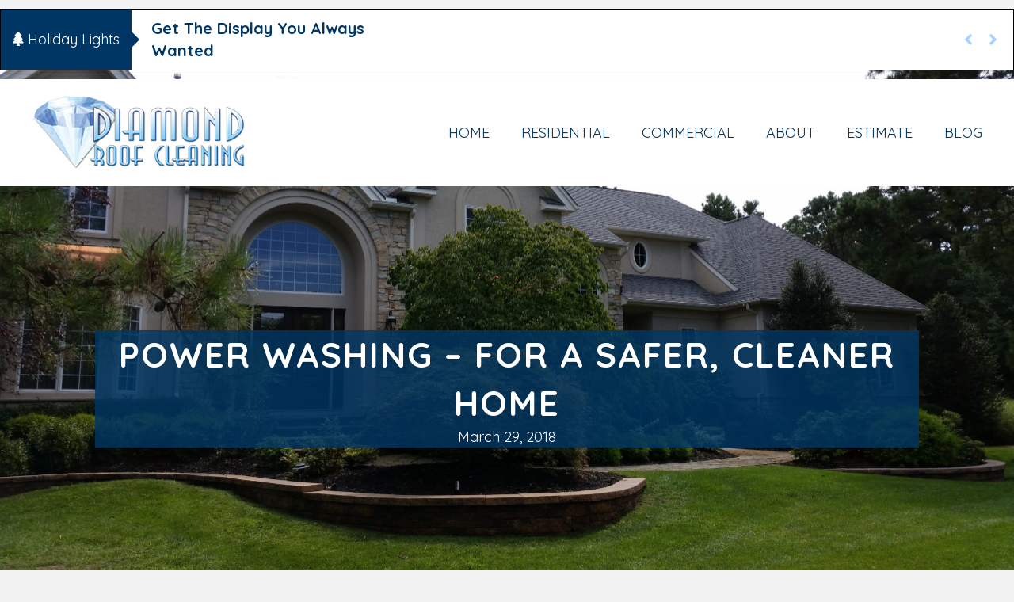

--- FILE ---
content_type: text/html; charset=UTF-8
request_url: https://diamondroofcleaning.com/2018/03/29/power-washing-for-a-safer-cleaner-home/
body_size: 24857
content:
<!-- This page is cached by the Hummingbird Performance plugin v3.17.0 - https://wordpress.org/plugins/hummingbird-performance/. --><!DOCTYPE html>
<html lang="en-US" prefix="og: http://ogp.me/ns# fb: http://ogp.me/ns/fb#">
<head>
<meta charset="UTF-8" />
<meta name='viewport' content='width=device-width, initial-scale=1.0' />
<meta http-equiv='X-UA-Compatible' content='IE=edge' />
<link rel="profile" href="https://gmpg.org/xfn/11" />
<style>
#wpadminbar #wp-admin-bar-wccp_free_top_button .ab-icon:before {
	content: "\f160";
	color: #02CA02;
	top: 3px;
}
#wpadminbar #wp-admin-bar-wccp_free_top_button .ab-icon {
	transform: rotate(45deg);
}
</style>
<meta name='robots' content='index, follow, max-image-preview:large, max-snippet:-1, max-video-preview:-1' />
	<style>img:is([sizes="auto" i], [sizes^="auto," i]) { contain-intrinsic-size: 3000px 1500px }</style>
	
	<!-- This site is optimized with the Yoast SEO plugin v26.2 - https://yoast.com/wordpress/plugins/seo/ -->
	<title>Power Washing - For A Safer, Cleaner Home | Diamond Roof Cleaning</title>
	<meta name="description" content="Concrete areas around your home that have become covered with dirt, grime, mold, and mildew detract from the curb appeal of your home and pose a slip and fall risk to friends and family. Power washing from Diamond Roof Cleaning is a fast and efficient way to keep your home safe and looking great!" />
	<link rel="canonical" href="https://diamondroofcleaning.com/2018/03/29/power-washing-for-a-safer-cleaner-home/" />
	<meta property="og:locale" content="en_US" />
	<meta property="og:type" content="article" />
	<meta property="og:title" content="Power Washing - For A Safer, Cleaner Home | Diamond Roof Cleaning" />
	<meta property="og:description" content="Concrete areas around your home that have become covered with dirt, grime, mold, and mildew detract from the curb appeal of your home and pose a slip and fall risk to friends and family. Power washing from Diamond Roof Cleaning is a fast and efficient way to keep your home safe and looking great!" />
	<meta property="og:url" content="https://diamondroofcleaning.com/2018/03/29/power-washing-for-a-safer-cleaner-home/" />
	<meta property="og:site_name" content="diamondroofcleaning.com" />
	<meta property="article:publisher" content="https://www.facebook.com/DiamondRoofCleaning/" />
	<meta property="article:published_time" content="2018-03-29T01:34:21+00:00" />
	<meta property="og:image" content="https://www.diamondroofcleaning.com/wp-content/uploads/2018/03/blog7img.jpg" />
	<meta name="author" content="21stCWD" />
	<meta name="twitter:card" content="summary_large_image" />
	<meta name="twitter:label1" content="Written by" />
	<meta name="twitter:data1" content="21stCWD" />
	<meta name="twitter:label2" content="Est. reading time" />
	<meta name="twitter:data2" content="3 minutes" />
	<script type="application/ld+json" class="yoast-schema-graph">{"@context":"https://schema.org","@graph":[{"@type":"Article","@id":"https://diamondroofcleaning.com/2018/03/29/power-washing-for-a-safer-cleaner-home/#article","isPartOf":{"@id":"https://diamondroofcleaning.com/2018/03/29/power-washing-for-a-safer-cleaner-home/"},"author":{"name":"21stCWD","@id":"https://diamondroofcleaning.tempurl.host/#/schema/person/90f2e72bb4f18ae7c67ce65597ceeb96"},"headline":"Power Washing &#8211; For A Safer, Cleaner Home","datePublished":"2018-03-29T01:34:21+00:00","mainEntityOfPage":{"@id":"https://diamondroofcleaning.com/2018/03/29/power-washing-for-a-safer-cleaner-home/"},"wordCount":604,"publisher":{"@id":"https://diamondroofcleaning.tempurl.host/#organization"},"image":{"@id":"https://diamondroofcleaning.com/2018/03/29/power-washing-for-a-safer-cleaner-home/#primaryimage"},"thumbnailUrl":"https://www.diamondroofcleaning.com/wp-content/uploads/2018/03/blog7img.jpg","keywords":["concrete cleaning","concrete power washing","Marlton NJ concrete cleaning","power washing Marlton NJ"],"articleSection":["Marlton","Power Washing"],"inLanguage":"en-US"},{"@type":"WebPage","@id":"https://diamondroofcleaning.com/2018/03/29/power-washing-for-a-safer-cleaner-home/","url":"https://diamondroofcleaning.com/2018/03/29/power-washing-for-a-safer-cleaner-home/","name":"Power Washing - For A Safer, Cleaner Home | Diamond Roof Cleaning","isPartOf":{"@id":"https://diamondroofcleaning.tempurl.host/#website"},"primaryImageOfPage":{"@id":"https://diamondroofcleaning.com/2018/03/29/power-washing-for-a-safer-cleaner-home/#primaryimage"},"image":{"@id":"https://diamondroofcleaning.com/2018/03/29/power-washing-for-a-safer-cleaner-home/#primaryimage"},"thumbnailUrl":"https://www.diamondroofcleaning.com/wp-content/uploads/2018/03/blog7img.jpg","datePublished":"2018-03-29T01:34:21+00:00","description":"Concrete areas around your home that have become covered with dirt, grime, mold, and mildew detract from the curb appeal of your home and pose a slip and fall risk to friends and family. Power washing from Diamond Roof Cleaning is a fast and efficient way to keep your home safe and looking great!","breadcrumb":{"@id":"https://diamondroofcleaning.com/2018/03/29/power-washing-for-a-safer-cleaner-home/#breadcrumb"},"inLanguage":"en-US","potentialAction":[{"@type":"ReadAction","target":["https://diamondroofcleaning.com/2018/03/29/power-washing-for-a-safer-cleaner-home/"]}]},{"@type":"ImageObject","inLanguage":"en-US","@id":"https://diamondroofcleaning.com/2018/03/29/power-washing-for-a-safer-cleaner-home/#primaryimage","url":"https://www.diamondroofcleaning.com/wp-content/uploads/2018/03/blog7img.jpg","contentUrl":"https://www.diamondroofcleaning.com/wp-content/uploads/2018/03/blog7img.jpg"},{"@type":"BreadcrumbList","@id":"https://diamondroofcleaning.com/2018/03/29/power-washing-for-a-safer-cleaner-home/#breadcrumb","itemListElement":[{"@type":"ListItem","position":1,"name":"Home","item":"https://diamondroofcleaning.com/"},{"@type":"ListItem","position":2,"name":"Blog","item":"https://diamondroofcleaning.tempurl.host/blog-2/"},{"@type":"ListItem","position":3,"name":"Power Washing &#8211; For A Safer, Cleaner Home"}]},{"@type":"WebSite","@id":"https://diamondroofcleaning.tempurl.host/#website","url":"https://diamondroofcleaning.tempurl.host/","name":"diamondroofcleaning.com","description":"Just another WordPress site","publisher":{"@id":"https://diamondroofcleaning.tempurl.host/#organization"},"potentialAction":[{"@type":"SearchAction","target":{"@type":"EntryPoint","urlTemplate":"https://diamondroofcleaning.tempurl.host/?s={search_term_string}"},"query-input":{"@type":"PropertyValueSpecification","valueRequired":true,"valueName":"search_term_string"}}],"inLanguage":"en-US"},{"@type":"Organization","@id":"https://diamondroofcleaning.tempurl.host/#organization","name":"diamondroofcleaning.com","url":"https://diamondroofcleaning.tempurl.host/","logo":{"@type":"ImageObject","inLanguage":"en-US","@id":"https://diamondroofcleaning.tempurl.host/#/schema/logo/image/","url":"https://diamondroofcleaning.com/wp-content/uploads/2021/10/logo.png","contentUrl":"https://diamondroofcleaning.com/wp-content/uploads/2021/10/logo.png","width":268,"height":95,"caption":"diamondroofcleaning.com"},"image":{"@id":"https://diamondroofcleaning.tempurl.host/#/schema/logo/image/"},"sameAs":["https://www.facebook.com/DiamondRoofCleaning/"]},{"@type":"Person","@id":"https://diamondroofcleaning.tempurl.host/#/schema/person/90f2e72bb4f18ae7c67ce65597ceeb96","name":"21stCWD","image":{"@type":"ImageObject","inLanguage":"en-US","@id":"https://diamondroofcleaning.tempurl.host/#/schema/person/image/","url":"https://secure.gravatar.com/avatar/45b6982abb7696159893874fa588d9fc030cf668cb52fbac40184b179c2f4774?s=96&d=mm&r=g","contentUrl":"https://secure.gravatar.com/avatar/45b6982abb7696159893874fa588d9fc030cf668cb52fbac40184b179c2f4774?s=96&d=mm&r=g","caption":"21stCWD"},"sameAs":["https://diamondroofcleaning.com"],"url":"https://diamondroofcleaning.com/author/21stcwd/"}]}</script>
	<!-- / Yoast SEO plugin. -->


<link rel='dns-prefetch' href='//fonts.googleapis.com' />
<link href='https://fonts.gstatic.com' crossorigin rel='preconnect' />
<link href='//hb.wpmucdn.com' rel='preconnect' />
<link href='http://fonts.googleapis.com' rel='preconnect' />
<link href='//fonts.gstatic.com' crossorigin='' rel='preconnect' />
<link rel="alternate" type="application/rss+xml" title="diamondroofcleaning.com &raquo; Feed" href="https://diamondroofcleaning.com/feed/" />
<link rel="preload" href="https://diamondroofcleaning.com/wp-content/plugins/bb-plugin/fonts/fontawesome/5.15.4/webfonts/fa-solid-900.woff2" as="font" type="font/woff2" crossorigin="anonymous">
<link rel="preload" href="https://diamondroofcleaning.com/wp-content/plugins/bb-plugin/fonts/fontawesome/5.15.4/webfonts/fa-regular-400.woff2" as="font" type="font/woff2" crossorigin="anonymous">
<link rel="preload" href="https://diamondroofcleaning.com/wp-content/plugins/bb-plugin/fonts/fontawesome/5.15.4/webfonts/fa-brands-400.woff2" as="font" type="font/woff2" crossorigin="anonymous">
<script>
window._wpemojiSettings = {"baseUrl":"https:\/\/s.w.org\/images\/core\/emoji\/16.0.1\/72x72\/","ext":".png","svgUrl":"https:\/\/s.w.org\/images\/core\/emoji\/16.0.1\/svg\/","svgExt":".svg","source":{"concatemoji":"https:\/\/diamondroofcleaning.com\/wp-includes\/js\/wp-emoji-release.min.js?ver=6.8.3"}};
/*! This file is auto-generated */
!function(s,n){var o,i,e;function c(e){try{var t={supportTests:e,timestamp:(new Date).valueOf()};sessionStorage.setItem(o,JSON.stringify(t))}catch(e){}}function p(e,t,n){e.clearRect(0,0,e.canvas.width,e.canvas.height),e.fillText(t,0,0);var t=new Uint32Array(e.getImageData(0,0,e.canvas.width,e.canvas.height).data),a=(e.clearRect(0,0,e.canvas.width,e.canvas.height),e.fillText(n,0,0),new Uint32Array(e.getImageData(0,0,e.canvas.width,e.canvas.height).data));return t.every(function(e,t){return e===a[t]})}function u(e,t){e.clearRect(0,0,e.canvas.width,e.canvas.height),e.fillText(t,0,0);for(var n=e.getImageData(16,16,1,1),a=0;a<n.data.length;a++)if(0!==n.data[a])return!1;return!0}function f(e,t,n,a){switch(t){case"flag":return n(e,"\ud83c\udff3\ufe0f\u200d\u26a7\ufe0f","\ud83c\udff3\ufe0f\u200b\u26a7\ufe0f")?!1:!n(e,"\ud83c\udde8\ud83c\uddf6","\ud83c\udde8\u200b\ud83c\uddf6")&&!n(e,"\ud83c\udff4\udb40\udc67\udb40\udc62\udb40\udc65\udb40\udc6e\udb40\udc67\udb40\udc7f","\ud83c\udff4\u200b\udb40\udc67\u200b\udb40\udc62\u200b\udb40\udc65\u200b\udb40\udc6e\u200b\udb40\udc67\u200b\udb40\udc7f");case"emoji":return!a(e,"\ud83e\udedf")}return!1}function g(e,t,n,a){var r="undefined"!=typeof WorkerGlobalScope&&self instanceof WorkerGlobalScope?new OffscreenCanvas(300,150):s.createElement("canvas"),o=r.getContext("2d",{willReadFrequently:!0}),i=(o.textBaseline="top",o.font="600 32px Arial",{});return e.forEach(function(e){i[e]=t(o,e,n,a)}),i}function t(e){var t=s.createElement("script");t.src=e,t.defer=!0,s.head.appendChild(t)}"undefined"!=typeof Promise&&(o="wpEmojiSettingsSupports",i=["flag","emoji"],n.supports={everything:!0,everythingExceptFlag:!0},e=new Promise(function(e){s.addEventListener("DOMContentLoaded",e,{once:!0})}),new Promise(function(t){var n=function(){try{var e=JSON.parse(sessionStorage.getItem(o));if("object"==typeof e&&"number"==typeof e.timestamp&&(new Date).valueOf()<e.timestamp+604800&&"object"==typeof e.supportTests)return e.supportTests}catch(e){}return null}();if(!n){if("undefined"!=typeof Worker&&"undefined"!=typeof OffscreenCanvas&&"undefined"!=typeof URL&&URL.createObjectURL&&"undefined"!=typeof Blob)try{var e="postMessage("+g.toString()+"("+[JSON.stringify(i),f.toString(),p.toString(),u.toString()].join(",")+"));",a=new Blob([e],{type:"text/javascript"}),r=new Worker(URL.createObjectURL(a),{name:"wpTestEmojiSupports"});return void(r.onmessage=function(e){c(n=e.data),r.terminate(),t(n)})}catch(e){}c(n=g(i,f,p,u))}t(n)}).then(function(e){for(var t in e)n.supports[t]=e[t],n.supports.everything=n.supports.everything&&n.supports[t],"flag"!==t&&(n.supports.everythingExceptFlag=n.supports.everythingExceptFlag&&n.supports[t]);n.supports.everythingExceptFlag=n.supports.everythingExceptFlag&&!n.supports.flag,n.DOMReady=!1,n.readyCallback=function(){n.DOMReady=!0}}).then(function(){return e}).then(function(){var e;n.supports.everything||(n.readyCallback(),(e=n.source||{}).concatemoji?t(e.concatemoji):e.wpemoji&&e.twemoji&&(t(e.twemoji),t(e.wpemoji)))}))}((window,document),window._wpemojiSettings);
</script>
<style id='wp-emoji-styles-inline-css'>

	img.wp-smiley, img.emoji {
		display: inline !important;
		border: none !important;
		box-shadow: none !important;
		height: 1em !important;
		width: 1em !important;
		margin: 0 0.07em !important;
		vertical-align: -0.1em !important;
		background: none !important;
		padding: 0 !important;
	}
</style>
<link rel='stylesheet' id='wp-block-library-css' href='https://diamondroofcleaning.com/wp-includes/css/dist/block-library/style.min.css?ver=6.8.3' media='all' />
<style id='wp-block-library-theme-inline-css'>
.wp-block-audio :where(figcaption){color:#555;font-size:13px;text-align:center}.is-dark-theme .wp-block-audio :where(figcaption){color:#ffffffa6}.wp-block-audio{margin:0 0 1em}.wp-block-code{border:1px solid #ccc;border-radius:4px;font-family:Menlo,Consolas,monaco,monospace;padding:.8em 1em}.wp-block-embed :where(figcaption){color:#555;font-size:13px;text-align:center}.is-dark-theme .wp-block-embed :where(figcaption){color:#ffffffa6}.wp-block-embed{margin:0 0 1em}.blocks-gallery-caption{color:#555;font-size:13px;text-align:center}.is-dark-theme .blocks-gallery-caption{color:#ffffffa6}:root :where(.wp-block-image figcaption){color:#555;font-size:13px;text-align:center}.is-dark-theme :root :where(.wp-block-image figcaption){color:#ffffffa6}.wp-block-image{margin:0 0 1em}.wp-block-pullquote{border-bottom:4px solid;border-top:4px solid;color:currentColor;margin-bottom:1.75em}.wp-block-pullquote cite,.wp-block-pullquote footer,.wp-block-pullquote__citation{color:currentColor;font-size:.8125em;font-style:normal;text-transform:uppercase}.wp-block-quote{border-left:.25em solid;margin:0 0 1.75em;padding-left:1em}.wp-block-quote cite,.wp-block-quote footer{color:currentColor;font-size:.8125em;font-style:normal;position:relative}.wp-block-quote:where(.has-text-align-right){border-left:none;border-right:.25em solid;padding-left:0;padding-right:1em}.wp-block-quote:where(.has-text-align-center){border:none;padding-left:0}.wp-block-quote.is-large,.wp-block-quote.is-style-large,.wp-block-quote:where(.is-style-plain){border:none}.wp-block-search .wp-block-search__label{font-weight:700}.wp-block-search__button{border:1px solid #ccc;padding:.375em .625em}:where(.wp-block-group.has-background){padding:1.25em 2.375em}.wp-block-separator.has-css-opacity{opacity:.4}.wp-block-separator{border:none;border-bottom:2px solid;margin-left:auto;margin-right:auto}.wp-block-separator.has-alpha-channel-opacity{opacity:1}.wp-block-separator:not(.is-style-wide):not(.is-style-dots){width:100px}.wp-block-separator.has-background:not(.is-style-dots){border-bottom:none;height:1px}.wp-block-separator.has-background:not(.is-style-wide):not(.is-style-dots){height:2px}.wp-block-table{margin:0 0 1em}.wp-block-table td,.wp-block-table th{word-break:normal}.wp-block-table :where(figcaption){color:#555;font-size:13px;text-align:center}.is-dark-theme .wp-block-table :where(figcaption){color:#ffffffa6}.wp-block-video :where(figcaption){color:#555;font-size:13px;text-align:center}.is-dark-theme .wp-block-video :where(figcaption){color:#ffffffa6}.wp-block-video{margin:0 0 1em}:root :where(.wp-block-template-part.has-background){margin-bottom:0;margin-top:0;padding:1.25em 2.375em}
</style>
<style id='classic-theme-styles-inline-css'>
/*! This file is auto-generated */
.wp-block-button__link{color:#fff;background-color:#32373c;border-radius:9999px;box-shadow:none;text-decoration:none;padding:calc(.667em + 2px) calc(1.333em + 2px);font-size:1.125em}.wp-block-file__button{background:#32373c;color:#fff;text-decoration:none}
</style>
<style id='global-styles-inline-css'>
:root{--wp--preset--aspect-ratio--square: 1;--wp--preset--aspect-ratio--4-3: 4/3;--wp--preset--aspect-ratio--3-4: 3/4;--wp--preset--aspect-ratio--3-2: 3/2;--wp--preset--aspect-ratio--2-3: 2/3;--wp--preset--aspect-ratio--16-9: 16/9;--wp--preset--aspect-ratio--9-16: 9/16;--wp--preset--color--black: #000000;--wp--preset--color--cyan-bluish-gray: #abb8c3;--wp--preset--color--white: #ffffff;--wp--preset--color--pale-pink: #f78da7;--wp--preset--color--vivid-red: #cf2e2e;--wp--preset--color--luminous-vivid-orange: #ff6900;--wp--preset--color--luminous-vivid-amber: #fcb900;--wp--preset--color--light-green-cyan: #7bdcb5;--wp--preset--color--vivid-green-cyan: #00d084;--wp--preset--color--pale-cyan-blue: #8ed1fc;--wp--preset--color--vivid-cyan-blue: #0693e3;--wp--preset--color--vivid-purple: #9b51e0;--wp--preset--color--fl-heading-text: #003663;--wp--preset--color--fl-body-bg: #f2f2f2;--wp--preset--color--fl-body-text: #003663;--wp--preset--color--fl-accent: #2b7bb9;--wp--preset--color--fl-accent-hover: #2b7bb9;--wp--preset--color--fl-topbar-bg: #ffffff;--wp--preset--color--fl-topbar-text: #000000;--wp--preset--color--fl-topbar-link: #428bca;--wp--preset--color--fl-topbar-hover: #428bca;--wp--preset--color--fl-header-bg: #ffffff;--wp--preset--color--fl-header-text: #000000;--wp--preset--color--fl-header-link: #428bca;--wp--preset--color--fl-header-hover: #428bca;--wp--preset--color--fl-nav-bg: #ffffff;--wp--preset--color--fl-nav-link: #428bca;--wp--preset--color--fl-nav-hover: #428bca;--wp--preset--color--fl-content-bg: #ffffff;--wp--preset--color--fl-footer-widgets-bg: #ffffff;--wp--preset--color--fl-footer-widgets-text: #000000;--wp--preset--color--fl-footer-widgets-link: #428bca;--wp--preset--color--fl-footer-widgets-hover: #428bca;--wp--preset--color--fl-footer-bg: #ffffff;--wp--preset--color--fl-footer-text: #000000;--wp--preset--color--fl-footer-link: #428bca;--wp--preset--color--fl-footer-hover: #428bca;--wp--preset--gradient--vivid-cyan-blue-to-vivid-purple: linear-gradient(135deg,rgba(6,147,227,1) 0%,rgb(155,81,224) 100%);--wp--preset--gradient--light-green-cyan-to-vivid-green-cyan: linear-gradient(135deg,rgb(122,220,180) 0%,rgb(0,208,130) 100%);--wp--preset--gradient--luminous-vivid-amber-to-luminous-vivid-orange: linear-gradient(135deg,rgba(252,185,0,1) 0%,rgba(255,105,0,1) 100%);--wp--preset--gradient--luminous-vivid-orange-to-vivid-red: linear-gradient(135deg,rgba(255,105,0,1) 0%,rgb(207,46,46) 100%);--wp--preset--gradient--very-light-gray-to-cyan-bluish-gray: linear-gradient(135deg,rgb(238,238,238) 0%,rgb(169,184,195) 100%);--wp--preset--gradient--cool-to-warm-spectrum: linear-gradient(135deg,rgb(74,234,220) 0%,rgb(151,120,209) 20%,rgb(207,42,186) 40%,rgb(238,44,130) 60%,rgb(251,105,98) 80%,rgb(254,248,76) 100%);--wp--preset--gradient--blush-light-purple: linear-gradient(135deg,rgb(255,206,236) 0%,rgb(152,150,240) 100%);--wp--preset--gradient--blush-bordeaux: linear-gradient(135deg,rgb(254,205,165) 0%,rgb(254,45,45) 50%,rgb(107,0,62) 100%);--wp--preset--gradient--luminous-dusk: linear-gradient(135deg,rgb(255,203,112) 0%,rgb(199,81,192) 50%,rgb(65,88,208) 100%);--wp--preset--gradient--pale-ocean: linear-gradient(135deg,rgb(255,245,203) 0%,rgb(182,227,212) 50%,rgb(51,167,181) 100%);--wp--preset--gradient--electric-grass: linear-gradient(135deg,rgb(202,248,128) 0%,rgb(113,206,126) 100%);--wp--preset--gradient--midnight: linear-gradient(135deg,rgb(2,3,129) 0%,rgb(40,116,252) 100%);--wp--preset--font-size--small: 13px;--wp--preset--font-size--medium: 20px;--wp--preset--font-size--large: 36px;--wp--preset--font-size--x-large: 42px;--wp--preset--spacing--20: 0.44rem;--wp--preset--spacing--30: 0.67rem;--wp--preset--spacing--40: 1rem;--wp--preset--spacing--50: 1.5rem;--wp--preset--spacing--60: 2.25rem;--wp--preset--spacing--70: 3.38rem;--wp--preset--spacing--80: 5.06rem;--wp--preset--shadow--natural: 6px 6px 9px rgba(0, 0, 0, 0.2);--wp--preset--shadow--deep: 12px 12px 50px rgba(0, 0, 0, 0.4);--wp--preset--shadow--sharp: 6px 6px 0px rgba(0, 0, 0, 0.2);--wp--preset--shadow--outlined: 6px 6px 0px -3px rgba(255, 255, 255, 1), 6px 6px rgba(0, 0, 0, 1);--wp--preset--shadow--crisp: 6px 6px 0px rgba(0, 0, 0, 1);}:where(.is-layout-flex){gap: 0.5em;}:where(.is-layout-grid){gap: 0.5em;}body .is-layout-flex{display: flex;}.is-layout-flex{flex-wrap: wrap;align-items: center;}.is-layout-flex > :is(*, div){margin: 0;}body .is-layout-grid{display: grid;}.is-layout-grid > :is(*, div){margin: 0;}:where(.wp-block-columns.is-layout-flex){gap: 2em;}:where(.wp-block-columns.is-layout-grid){gap: 2em;}:where(.wp-block-post-template.is-layout-flex){gap: 1.25em;}:where(.wp-block-post-template.is-layout-grid){gap: 1.25em;}.has-black-color{color: var(--wp--preset--color--black) !important;}.has-cyan-bluish-gray-color{color: var(--wp--preset--color--cyan-bluish-gray) !important;}.has-white-color{color: var(--wp--preset--color--white) !important;}.has-pale-pink-color{color: var(--wp--preset--color--pale-pink) !important;}.has-vivid-red-color{color: var(--wp--preset--color--vivid-red) !important;}.has-luminous-vivid-orange-color{color: var(--wp--preset--color--luminous-vivid-orange) !important;}.has-luminous-vivid-amber-color{color: var(--wp--preset--color--luminous-vivid-amber) !important;}.has-light-green-cyan-color{color: var(--wp--preset--color--light-green-cyan) !important;}.has-vivid-green-cyan-color{color: var(--wp--preset--color--vivid-green-cyan) !important;}.has-pale-cyan-blue-color{color: var(--wp--preset--color--pale-cyan-blue) !important;}.has-vivid-cyan-blue-color{color: var(--wp--preset--color--vivid-cyan-blue) !important;}.has-vivid-purple-color{color: var(--wp--preset--color--vivid-purple) !important;}.has-black-background-color{background-color: var(--wp--preset--color--black) !important;}.has-cyan-bluish-gray-background-color{background-color: var(--wp--preset--color--cyan-bluish-gray) !important;}.has-white-background-color{background-color: var(--wp--preset--color--white) !important;}.has-pale-pink-background-color{background-color: var(--wp--preset--color--pale-pink) !important;}.has-vivid-red-background-color{background-color: var(--wp--preset--color--vivid-red) !important;}.has-luminous-vivid-orange-background-color{background-color: var(--wp--preset--color--luminous-vivid-orange) !important;}.has-luminous-vivid-amber-background-color{background-color: var(--wp--preset--color--luminous-vivid-amber) !important;}.has-light-green-cyan-background-color{background-color: var(--wp--preset--color--light-green-cyan) !important;}.has-vivid-green-cyan-background-color{background-color: var(--wp--preset--color--vivid-green-cyan) !important;}.has-pale-cyan-blue-background-color{background-color: var(--wp--preset--color--pale-cyan-blue) !important;}.has-vivid-cyan-blue-background-color{background-color: var(--wp--preset--color--vivid-cyan-blue) !important;}.has-vivid-purple-background-color{background-color: var(--wp--preset--color--vivid-purple) !important;}.has-black-border-color{border-color: var(--wp--preset--color--black) !important;}.has-cyan-bluish-gray-border-color{border-color: var(--wp--preset--color--cyan-bluish-gray) !important;}.has-white-border-color{border-color: var(--wp--preset--color--white) !important;}.has-pale-pink-border-color{border-color: var(--wp--preset--color--pale-pink) !important;}.has-vivid-red-border-color{border-color: var(--wp--preset--color--vivid-red) !important;}.has-luminous-vivid-orange-border-color{border-color: var(--wp--preset--color--luminous-vivid-orange) !important;}.has-luminous-vivid-amber-border-color{border-color: var(--wp--preset--color--luminous-vivid-amber) !important;}.has-light-green-cyan-border-color{border-color: var(--wp--preset--color--light-green-cyan) !important;}.has-vivid-green-cyan-border-color{border-color: var(--wp--preset--color--vivid-green-cyan) !important;}.has-pale-cyan-blue-border-color{border-color: var(--wp--preset--color--pale-cyan-blue) !important;}.has-vivid-cyan-blue-border-color{border-color: var(--wp--preset--color--vivid-cyan-blue) !important;}.has-vivid-purple-border-color{border-color: var(--wp--preset--color--vivid-purple) !important;}.has-vivid-cyan-blue-to-vivid-purple-gradient-background{background: var(--wp--preset--gradient--vivid-cyan-blue-to-vivid-purple) !important;}.has-light-green-cyan-to-vivid-green-cyan-gradient-background{background: var(--wp--preset--gradient--light-green-cyan-to-vivid-green-cyan) !important;}.has-luminous-vivid-amber-to-luminous-vivid-orange-gradient-background{background: var(--wp--preset--gradient--luminous-vivid-amber-to-luminous-vivid-orange) !important;}.has-luminous-vivid-orange-to-vivid-red-gradient-background{background: var(--wp--preset--gradient--luminous-vivid-orange-to-vivid-red) !important;}.has-very-light-gray-to-cyan-bluish-gray-gradient-background{background: var(--wp--preset--gradient--very-light-gray-to-cyan-bluish-gray) !important;}.has-cool-to-warm-spectrum-gradient-background{background: var(--wp--preset--gradient--cool-to-warm-spectrum) !important;}.has-blush-light-purple-gradient-background{background: var(--wp--preset--gradient--blush-light-purple) !important;}.has-blush-bordeaux-gradient-background{background: var(--wp--preset--gradient--blush-bordeaux) !important;}.has-luminous-dusk-gradient-background{background: var(--wp--preset--gradient--luminous-dusk) !important;}.has-pale-ocean-gradient-background{background: var(--wp--preset--gradient--pale-ocean) !important;}.has-electric-grass-gradient-background{background: var(--wp--preset--gradient--electric-grass) !important;}.has-midnight-gradient-background{background: var(--wp--preset--gradient--midnight) !important;}.has-small-font-size{font-size: var(--wp--preset--font-size--small) !important;}.has-medium-font-size{font-size: var(--wp--preset--font-size--medium) !important;}.has-large-font-size{font-size: var(--wp--preset--font-size--large) !important;}.has-x-large-font-size{font-size: var(--wp--preset--font-size--x-large) !important;}
:where(.wp-block-post-template.is-layout-flex){gap: 1.25em;}:where(.wp-block-post-template.is-layout-grid){gap: 1.25em;}
:where(.wp-block-columns.is-layout-flex){gap: 2em;}:where(.wp-block-columns.is-layout-grid){gap: 2em;}
:root :where(.wp-block-pullquote){font-size: 1.5em;line-height: 1.6;}
</style>
<link rel='stylesheet' id='font-awesome-5-css' href='https://diamondroofcleaning.com/wp-content/plugins/bb-plugin/fonts/fontawesome/5.15.4/css/all.min.css?ver=2.9.4' media='all' />
<link rel='stylesheet' id='font-awesome-css' href='https://diamondroofcleaning.com/wp-content/plugins/bb-plugin/fonts/fontawesome/5.15.4/css/v4-shims.min.css?ver=2.9.4' media='all' />
<link rel='stylesheet' id='jquery-swiper-css' href='https://diamondroofcleaning.com/wp-content/plugins/bbpowerpack/assets/css/swiper.min.css?ver=8.4.7' media='all' />
<link rel='stylesheet' id='pp-owl-carousel-css' href='https://diamondroofcleaning.com/wp-content/plugins/bbpowerpack/assets/css/owl.carousel.css?ver=2.40.8' media='all' />
<link rel='stylesheet' id='pp-owl-carousel-theme-css' href='https://diamondroofcleaning.com/wp-content/plugins/bbpowerpack/assets/css/owl.theme.css?ver=2.40.8' media='all' />
<link rel='stylesheet' id='fl-builder-layout-bundle-b3041dde2d3a893321c5b94ad9533be2-css' href='https://diamondroofcleaning.com/wp-content/uploads/bb-plugin/cache/b3041dde2d3a893321c5b94ad9533be2-layout-bundle.css?ver=2.9.4-1.5.2' media='all' />
<link rel='stylesheet' id='jquery-magnificpopup-css' href='https://diamondroofcleaning.com/wp-content/plugins/bb-plugin/css/jquery.magnificpopup.min.css?ver=2.9.4' media='all' />
<link rel='stylesheet' id='base-css' href='https://diamondroofcleaning.com/wp-content/themes/bb-theme/css/base.min.css?ver=1.7.19' media='all' />
<link rel='stylesheet' id='fl-automator-skin-css' href='https://diamondroofcleaning.com/wp-content/uploads/bb-theme/skin-68ff7d0198b35.css?ver=1.7.19' media='all' />
<link rel='stylesheet' id='fl-child-theme-css' href='https://diamondroofcleaning.com/wp-content/themes/bb-theme-child/style.css?ver=6.8.3' media='all' />
<link rel='stylesheet' id='pp-animate-css' href='https://diamondroofcleaning.com/wp-content/plugins/bbpowerpack/assets/css/animate.min.css?ver=3.5.1' media='all' />
<link rel='stylesheet' id='fl-builder-google-fonts-7ace2a27db153378319d446316db25eb-css' href='//fonts.googleapis.com/css?family=Quicksand%3A700%2C400%2C300&#038;ver=6.8.3' media='all' />
<script src="https://diamondroofcleaning.com/wp-includes/js/jquery/jquery.min.js?ver=3.7.1" id="jquery-core-js"></script>
<script src="https://diamondroofcleaning.com/wp-includes/js/jquery/jquery-migrate.min.js?ver=3.4.1" id="jquery-migrate-js"></script>
<link rel="https://api.w.org/" href="https://diamondroofcleaning.com/wp-json/" /><link rel="alternate" title="JSON" type="application/json" href="https://diamondroofcleaning.com/wp-json/wp/v2/posts/2620" /><link rel="EditURI" type="application/rsd+xml" title="RSD" href="https://diamondroofcleaning.com/xmlrpc.php?rsd" />
<meta name="generator" content="WordPress 6.8.3" />
<link rel='shortlink' href='https://diamondroofcleaning.com/?p=2620' />
<link rel="alternate" title="oEmbed (JSON)" type="application/json+oembed" href="https://diamondroofcleaning.com/wp-json/oembed/1.0/embed?url=https%3A%2F%2Fdiamondroofcleaning.com%2F2018%2F03%2F29%2Fpower-washing-for-a-safer-cleaner-home%2F" />
<link rel="alternate" title="oEmbed (XML)" type="text/xml+oembed" href="https://diamondroofcleaning.com/wp-json/oembed/1.0/embed?url=https%3A%2F%2Fdiamondroofcleaning.com%2F2018%2F03%2F29%2Fpower-washing-for-a-safer-cleaner-home%2F&#038;format=xml" />
		<script>
			var bb_powerpack = {
				version: '2.40.8',
				getAjaxUrl: function() { return atob( 'aHR0cHM6Ly9kaWFtb25kcm9vZmNsZWFuaW5nLmNvbS93cC1hZG1pbi9hZG1pbi1hamF4LnBocA==' ); },
				callback: function() {},
				mapMarkerData: {},
				post_id: '2620',
				search_term: '',
				current_page: 'https://diamondroofcleaning.com/2018/03/29/power-washing-for-a-safer-cleaner-home/',
				conditionals: {
					is_front_page: false,
					is_home: false,
					is_archive: false,
					current_post_type: '',
					is_tax: false,
										is_author: false,
					current_author: false,
					is_search: false,
									}
			};
		</script>
		<script id="wpcp_disable_selection" type="text/javascript">
var image_save_msg='You are not allowed to save images!';
	var no_menu_msg='Context Menu disabled!';
	var smessage = "Content is protected !!";

function disableEnterKey(e)
{
	var elemtype = e.target.tagName;
	
	elemtype = elemtype.toUpperCase();
	
	if (elemtype == "TEXT" || elemtype == "TEXTAREA" || elemtype == "INPUT" || elemtype == "PASSWORD" || elemtype == "SELECT" || elemtype == "OPTION" || elemtype == "EMBED")
	{
		elemtype = 'TEXT';
	}
	
	if (e.ctrlKey){
     var key;
     if(window.event)
          key = window.event.keyCode;     //IE
     else
          key = e.which;     //firefox (97)
    //if (key != 17) alert(key);
     if (elemtype!= 'TEXT' && (key == 97 || key == 65 || key == 67 || key == 99 || key == 88 || key == 120 || key == 26 || key == 85  || key == 86 || key == 83 || key == 43 || key == 73))
     {
		if(wccp_free_iscontenteditable(e)) return true;
		show_wpcp_message('You are not allowed to copy content or view source');
		return false;
     }else
     	return true;
     }
}


/*For contenteditable tags*/
function wccp_free_iscontenteditable(e)
{
	var e = e || window.event; // also there is no e.target property in IE. instead IE uses window.event.srcElement
  	
	var target = e.target || e.srcElement;

	var elemtype = e.target.nodeName;
	
	elemtype = elemtype.toUpperCase();
	
	var iscontenteditable = "false";
		
	if(typeof target.getAttribute!="undefined" ) iscontenteditable = target.getAttribute("contenteditable"); // Return true or false as string
	
	var iscontenteditable2 = false;
	
	if(typeof target.isContentEditable!="undefined" ) iscontenteditable2 = target.isContentEditable; // Return true or false as boolean

	if(target.parentElement.isContentEditable) iscontenteditable2 = true;
	
	if (iscontenteditable == "true" || iscontenteditable2 == true)
	{
		if(typeof target.style!="undefined" ) target.style.cursor = "text";
		
		return true;
	}
}

////////////////////////////////////
function disable_copy(e)
{	
	var e = e || window.event; // also there is no e.target property in IE. instead IE uses window.event.srcElement
	
	var elemtype = e.target.tagName;
	
	elemtype = elemtype.toUpperCase();
	
	if (elemtype == "TEXT" || elemtype == "TEXTAREA" || elemtype == "INPUT" || elemtype == "PASSWORD" || elemtype == "SELECT" || elemtype == "OPTION" || elemtype == "EMBED")
	{
		elemtype = 'TEXT';
	}
	
	if(wccp_free_iscontenteditable(e)) return true;
	
	var isSafari = /Safari/.test(navigator.userAgent) && /Apple Computer/.test(navigator.vendor);
	
	var checker_IMG = '';
	if (elemtype == "IMG" && checker_IMG == 'checked' && e.detail >= 2) {show_wpcp_message(alertMsg_IMG);return false;}
	if (elemtype != "TEXT")
	{
		if (smessage !== "" && e.detail == 2)
			show_wpcp_message(smessage);
		
		if (isSafari)
			return true;
		else
			return false;
	}	
}

//////////////////////////////////////////
function disable_copy_ie()
{
	var e = e || window.event;
	var elemtype = window.event.srcElement.nodeName;
	elemtype = elemtype.toUpperCase();
	if(wccp_free_iscontenteditable(e)) return true;
	if (elemtype == "IMG") {show_wpcp_message(alertMsg_IMG);return false;}
	if (elemtype != "TEXT" && elemtype != "TEXTAREA" && elemtype != "INPUT" && elemtype != "PASSWORD" && elemtype != "SELECT" && elemtype != "OPTION" && elemtype != "EMBED")
	{
		return false;
	}
}	
function reEnable()
{
	return true;
}
document.onkeydown = disableEnterKey;
document.onselectstart = disable_copy_ie;
if(navigator.userAgent.indexOf('MSIE')==-1)
{
	document.onmousedown = disable_copy;
	document.onclick = reEnable;
}
function disableSelection(target)
{
    //For IE This code will work
    if (typeof target.onselectstart!="undefined")
    target.onselectstart = disable_copy_ie;
    
    //For Firefox This code will work
    else if (typeof target.style.MozUserSelect!="undefined")
    {target.style.MozUserSelect="none";}
    
    //All other  (ie: Opera) This code will work
    else
    target.onmousedown=function(){return false}
    target.style.cursor = "default";
}
//Calling the JS function directly just after body load
window.onload = function(){disableSelection(document.body);};

//////////////////special for safari Start////////////////
var onlongtouch;
var timer;
var touchduration = 1000; //length of time we want the user to touch before we do something

var elemtype = "";
function touchstart(e) {
	var e = e || window.event;
  // also there is no e.target property in IE.
  // instead IE uses window.event.srcElement
  	var target = e.target || e.srcElement;
	
	elemtype = window.event.srcElement.nodeName;
	
	elemtype = elemtype.toUpperCase();
	
	if(!wccp_pro_is_passive()) e.preventDefault();
	if (!timer) {
		timer = setTimeout(onlongtouch, touchduration);
	}
}

function touchend() {
    //stops short touches from firing the event
    if (timer) {
        clearTimeout(timer);
        timer = null;
    }
	onlongtouch();
}

onlongtouch = function(e) { //this will clear the current selection if anything selected
	
	if (elemtype != "TEXT" && elemtype != "TEXTAREA" && elemtype != "INPUT" && elemtype != "PASSWORD" && elemtype != "SELECT" && elemtype != "EMBED" && elemtype != "OPTION")	
	{
		if (window.getSelection) {
			if (window.getSelection().empty) {  // Chrome
			window.getSelection().empty();
			} else if (window.getSelection().removeAllRanges) {  // Firefox
			window.getSelection().removeAllRanges();
			}
		} else if (document.selection) {  // IE?
			document.selection.empty();
		}
		return false;
	}
};

document.addEventListener("DOMContentLoaded", function(event) { 
    window.addEventListener("touchstart", touchstart, false);
    window.addEventListener("touchend", touchend, false);
});

function wccp_pro_is_passive() {

  var cold = false,
  hike = function() {};

  try {
	  const object1 = {};
  var aid = Object.defineProperty(object1, 'passive', {
  get() {cold = true}
  });
  window.addEventListener('test', hike, aid);
  window.removeEventListener('test', hike, aid);
  } catch (e) {}

  return cold;
}
/*special for safari End*/
</script>
<script id="wpcp_disable_Right_Click" type="text/javascript">
document.ondragstart = function() { return false;}
	function nocontext(e) {
	   return false;
	}
	document.oncontextmenu = nocontext;
</script>
<style>
.unselectable
{
-moz-user-select:none;
-webkit-user-select:none;
cursor: default;
}
html
{
-webkit-touch-callout: none;
-webkit-user-select: none;
-khtml-user-select: none;
-moz-user-select: none;
-ms-user-select: none;
user-select: none;
-webkit-tap-highlight-color: rgba(0,0,0,0);
}
</style>
<script id="wpcp_css_disable_selection" type="text/javascript">
var e = document.getElementsByTagName('body')[0];
if(e)
{
	e.setAttribute('unselectable',"on");
}
</script>
<link rel="icon" href="https://diamondroofcleaning.com/wp-content/uploads/2022/03/cropped-favicon-32x32.png" sizes="32x32" />
<link rel="icon" href="https://diamondroofcleaning.com/wp-content/uploads/2022/03/cropped-favicon-192x192.png" sizes="192x192" />
<link rel="apple-touch-icon" href="https://diamondroofcleaning.com/wp-content/uploads/2022/03/cropped-favicon-180x180.png" />
<meta name="msapplication-TileImage" content="https://diamondroofcleaning.com/wp-content/uploads/2022/03/cropped-favicon-270x270.png" />
		<style id="wp-custom-css">
			header {position:relative;z-index:900;}

.swiper-pagination-bullet {opacity:1;}

#forminator-module-6209 .forminator-row {margin-bottom:10px;}

#forminator-module-6209 .forminator-row-last {margin-top:20px;}

@media screen and (max-width:1225px){
	.fl-node-7szfmrpy6a09 {width:0;}
}

@media screen and (max-width:1175px){
.fl-node-619d50d881c6d .fl-photo, .fl-node-619d511d07509 .fl-photo {text-align:center;}
	.fl-node-619d50d881c6d .fl-node-content {margin-top:60px;}
	.fl-node-619d511d07509 > .fl-module-content {margin-top:20px;margin-right:0;}
	.fl-node-61b3b3883a47e .pp-infobox-title-prefix {font-size:45px;line-height:47px;}
	.fl-node-hw0kv1736ran.fl-module-heading .fl-heading {font-size:68px;line-height:73px;}
}


@media screen and (max-width:1024px){

.fl-node-616b3d5f3d6a3 .pp-advanced-menu .menu > li > a {padding-left:13px;padding-right:13px;}
	
}

@media screen and (max-width:900px){
	.fl-node-616b39612f097, .fl-node-616b39612f099 {width:100%;}
	.fl-node-616b3d5f3d6a3 .pp-advanced-menu {text-align:center;}
	.fl-node-616b39612f088 > .fl-row-content-wrap {margin-top:0;}
	.fl-node-616b59a4dd828 > .fl-row-content-wrap {margin-top:0px;padding-top:60px;padding-bottom:60px;}
	.fl-node-61956f1016238 .pp-infobox-title-wrapper .pp-infobox-title {font-size: 38px;line-height: 43px;}
}

@media screen and (min-width:783px) {
/**#forminator-module-5943 .forminator-row {
float:left;**/
padding-right:10px;
}
#submit {
margin-top:20px;
margin-left:20px;
}
}

@media screen and (max-width:768px){
.fl-col-small:not(.fl-col-small-full-width) {max-width: 100%;}
	.fl-node-0m5e3n9kbldh > .fl-col-content, .fl-node-eyrdqx67pn98 > .fl-col-content {min-height:350px;}
	.fl-node-v25tx83u6jdn .pp-advanced-menu .sub-menu {background-color:transparent;}
}

@media screen and (max-width:450px){
	.fl-node-j2436pkst08e .pp-infobox-title-wrapper .pp-infobox-title, .fl-node-61a7dd2cac3bb .pp-infobox-title-prefix, .fl-node-61b3b3883a47e .pp-infobox-title-prefix {font-size:35px;line-height:37px;}
	
	
	
}		</style>
		
<!-- START - Open Graph and Twitter Card Tags 3.3.5 -->
 <!-- Facebook Open Graph -->
  <meta property="og:locale" content="en_US"/>
  <meta property="og:site_name" content="diamondroofcleaning.com"/>
  <meta property="og:title" content="Power Washing - For A Safer, Cleaner Home | Diamond Roof Cleaning"/>
  <meta property="og:url" content="https://diamondroofcleaning.com/2018/03/29/power-washing-for-a-safer-cleaner-home/"/>
  <meta property="og:type" content="article"/>
  <meta property="og:description" content="Concrete areas around your home that have become covered with dirt, grime, mold, and mildew detract from the curb appeal of your home and pose a slip and fall risk to friends and family. Power washing from Diamond Roof Cleaning is a fast and efficient way to keep your home safe and looking great!"/>
  <meta property="article:published_time" content="2018-03-29T01:34:21+00:00"/>
  <meta property="article:modified_time" content="2018-03-29T01:34:21+00:00" />
  <meta property="og:updated_time" content="2018-03-29T01:34:21+00:00" />
  <meta property="article:section" content="Marlton"/>
  <meta property="article:section" content="Power Washing"/>
 <!-- Google+ / Schema.org -->
  <meta itemprop="name" content="Power Washing - For A Safer, Cleaner Home | Diamond Roof Cleaning"/>
  <meta itemprop="headline" content="Power Washing - For A Safer, Cleaner Home | Diamond Roof Cleaning"/>
  <meta itemprop="description" content="Concrete areas around your home that have become covered with dirt, grime, mold, and mildew detract from the curb appeal of your home and pose a slip and fall risk to friends and family. Power washing from Diamond Roof Cleaning is a fast and efficient way to keep your home safe and looking great!"/>
  <meta itemprop="datePublished" content="2018-03-29"/>
  <meta itemprop="dateModified" content="2018-03-29T01:34:21+00:00" />
  <meta itemprop="author" content="21stCWD"/>
  <!--<meta itemprop="publisher" content="diamondroofcleaning.com"/>--> <!-- To solve: The attribute publisher.itemtype has an invalid value -->
 <!-- Twitter Cards -->
  <meta name="twitter:title" content="Power Washing - For A Safer, Cleaner Home | Diamond Roof Cleaning"/>
  <meta name="twitter:url" content="https://diamondroofcleaning.com/2018/03/29/power-washing-for-a-safer-cleaner-home/"/>
  <meta name="twitter:description" content="Concrete areas around your home that have become covered with dirt, grime, mold, and mildew detract from the curb appeal of your home and pose a slip and fall risk to friends and family. Power washing from Diamond Roof Cleaning is a fast and efficient way to keep your home safe and looking great!"/>
  <meta name="twitter:card" content="summary_large_image"/>
 <!-- SEO -->
 <!-- Misc. tags -->
 <!-- is_singular | yoast_seo -->
<!-- END - Open Graph and Twitter Card Tags 3.3.5 -->
	
<!-- Google Tag Manager -->
<script>(function(w,d,s,l,i){w[l]=w[l]||[];w[l].push({'gtm.start':
new Date().getTime(),event:'gtm.js'});var f=d.getElementsByTagName(s)[0],
j=d.createElement(s),dl=l!='dataLayer'?'&l='+l:'';j.async=true;j.src=
'https://www.googletagmanager.com/gtm.js?id='+i+dl;f.parentNode.insertBefore(j,f);
})(window,document,'script','dataLayer','GTM-TGC6SX5');</script>
<!-- End Google Tag Manager -->
</head>
<body class="wp-singular post-template-default single single-post postid-2620 single-format-standard wp-theme-bb-theme wp-child-theme-bb-theme-child fl-builder-2-9-4 fl-themer-1-5-2 fl-theme-1-7-19 fl-no-js unselectable fl-theme-builder-header fl-theme-builder-header-homepage-header fl-theme-builder-footer fl-theme-builder-footer-site-footer fl-theme-builder-singular fl-theme-builder-singular-blog-post-layout fl-framework-base fl-preset-default fl-full-width fl-has-sidebar fl-scroll-to-top fl-search-active" itemscope="itemscope" itemtype="https://schema.org/WebPage">
<!-- Google Tag Manager (noscript) -->
<noscript><iframe src="https://www.googletagmanager.com/ns.html?id=GTM-TGC6SX5"
height="0" width="0" style="display:none;visibility:hidden"></iframe></noscript>
<!-- End Google Tag Manager (noscript) --><a aria-label="Skip to content" class="fl-screen-reader-text" href="#fl-main-content">Skip to content</a><div class="fl-page">
	<header class="fl-builder-content fl-builder-content-1426 fl-builder-global-templates-locked" data-post-id="1426" data-type="header" data-sticky="0" data-sticky-on="" data-sticky-breakpoint="medium" data-shrink="0" data-overlay="0" data-overlay-bg="transparent" data-shrink-image-height="50px" role="banner" itemscope="itemscope" itemtype="http://schema.org/WPHeader"><div class="fl-row fl-row-full-width fl-row-bg-none fl-node-u93snjczfitl fl-row-default-height fl-row-align-center fl-visible-desktop fl-visible-large" data-node="u93snjczfitl">
	<div class="fl-row-content-wrap">
		<div class="uabb-row-separator uabb-top-row-separator" >
</div>
						<div class="fl-row-content fl-row-fixed-width fl-node-content">
		
<div class="fl-col-group fl-node-59wlo3nh7xkj" data-node="59wlo3nh7xkj">
			<div class="fl-col fl-node-7amurcpz3g06 fl-col-bg-color" data-node="7amurcpz3g06">
	<div class="fl-col-content fl-node-content"><div class="fl-module fl-module-pp-content-ticker fl-node-ds4gp2x9w8nj" data-node="ds4gp2x9w8nj">
	<div class="fl-module-content fl-node-content">
		
<div class="pp-content-ticker-container">

	<div class="pp-content-ticker-heading">
								<span class="pp-content-ticker-heading-icon">
				<span class="fas fa-tree"></span>
			</span>
			
						<span class="pp-content-ticker-heading-text">
				Holiday Lights			</span>
						</div>

		
	<div class="pp-content-ticker-wrap">
		<div class="pp-content-ticker">
			<div class="swiper-wrapper">

					<div class="pp-content-ticker-item swiper-slide">
				<div class="pp-content-ticker-content">
										<div class="pp-content-ticker-item-title-wrap">
						<h3 class="pp-content-ticker-item-title">
															<a href="https://diamondroofcleaning.com/christmas-holiday-lights-installation/" target="_self">Get The Display You Always Wanted</a>
													</h3>
											</div>
				</div>
			</div>
			
			</div>
		</div>
	</div>

		<div class="pp-content-ticker-navigation">

		<div class="swiper-button-prev">
			<span class="fa fa-angle-left"></span>
		</div>
		<div class="swiper-button-next">
			<span class="fa fa-angle-right"></span>
		</div>

	</div>

	
</div>
	</div>
</div>
</div>
</div>
	</div>
		</div>
	</div>
</div>
<div id="header" class="fl-row fl-row-full-width fl-row-bg-color fl-node-616b39612f088 fl-row-default-height fl-row-align-center fl-visible-desktop fl-visible-large fl-visible-medium" data-node="616b39612f088">
	<div class="fl-row-content-wrap">
		<div class="uabb-row-separator uabb-top-row-separator" >
</div>
						<div class="fl-row-content fl-row-fixed-width fl-node-content">
		
<div class="fl-col-group fl-node-616b39612f094 fl-col-group-equal-height fl-col-group-align-center fl-col-group-custom-width" data-node="616b39612f094">
			<div class="fl-col fl-node-616b39612f097 fl-col-bg-color fl-col-small fl-col-small-custom-width" data-node="616b39612f097">
	<div class="fl-col-content fl-node-content"><div class="fl-module fl-module-pp-image fl-node-616b3cf516a04" data-node="616b3cf516a04">
	<div class="fl-module-content fl-node-content">
		<div class="pp-photo-container">
	<div class="pp-photo pp-photo-align-center pp-photo-align-responsive-default" itemscope itemtype="http://schema.org/ImageObject">
		<div class="pp-photo-content">
			<div class="pp-photo-content-inner">
								<a href="https://diamondroofcleaning.com" target="_self" itemprop="url">
									<img loading="lazy" decoding="async" class="pp-photo-img wp-image-5930 size-full" src="https://diamondroofcleaning.com/wp-content/uploads/2021/10/logo.png" alt="Diamond Roof Cleaning Logo" itemprop="image" height="95" width="268" title="Diamond Roof Cleaning Logo"  />
					<div class="pp-overlay-bg"></div>
													</a>
							</div>
					</div>
	</div>
</div>
	</div>
</div>
<div class="fl-module fl-module-pp-smart-button fl-node-lj90mi6v4dsb fl-visible-mobile" data-node="lj90mi6v4dsb">
	<div class="fl-module-content fl-node-content">
		<div class="pp-button-wrap pp-button-width-auto pp-button-has-icon">
	<a href="tel:6099295812" target="_self" class="pp-button" role="button" aria-label="(609) 929-5812">
				<i class="pp-button-icon pp-button-icon-before fas fa-phone-alt"></i>
						<span class="pp-button-text">(609) 929-5812</span>
					</a>
</div>
	</div>
</div>
</div>
</div>
			<div class="fl-col fl-node-616b39612f099 fl-col-bg-color fl-col-small-custom-width" data-node="616b39612f099">
	<div class="fl-col-content fl-node-content"><div class="fl-module fl-module-pp-advanced-menu fl-node-616b3d5f3d6a3" data-node="616b3d5f3d6a3">
	<div class="fl-module-content fl-node-content">
					<div class="pp-advanced-menu-mobile">
			<button class="pp-advanced-menu-mobile-toggle hamburger" tabindex="0" aria-label="Menu" aria-expanded="false">
				<div class="pp-hamburger"><div class="pp-hamburger-box"><div class="pp-hamburger-inner"></div></div></div>			</button>
			</div>
			<div class="pp-advanced-menu pp-advanced-menu-accordion-collapse pp-menu-default pp-menu-align-right pp-menu-position-below">
   	   	<div class="pp-clear"></div>
	<nav class="pp-menu-nav" aria-label="Menu" itemscope="itemscope" itemtype="https://schema.org/SiteNavigationElement">
		<ul id="menu-main" class="menu pp-advanced-menu-horizontal pp-toggle-none"><li id="menu-item-5924" class="menu-item menu-item-type-custom menu-item-object-custom menu-item-home"><a href="https://diamondroofcleaning.com/"><span class="menu-item-text">Home</span></a></li><li id="menu-item-5928" class="menu-item menu-item-type-post_type menu-item-object-page menu-item-has-children pp-has-submenu"><div class="pp-has-submenu-container"><a href="https://diamondroofcleaning.com/residential-services/"><span class="menu-item-text">Residential<span class="pp-menu-toggle" tabindex="0" aria-expanded="false" aria-label="Residential: submenu" role="button"></span></span></a></div><ul class="sub-menu">	<li id="menu-item-6160" class="menu-item menu-item-type-post_type menu-item-object-page"><a href="https://diamondroofcleaning.com/roof-cleaning-service/"><span class="menu-item-text">Roof Cleaning</span></a></li>	<li id="menu-item-6161" class="menu-item menu-item-type-post_type menu-item-object-page"><a href="https://diamondroofcleaning.com/soft-washing-service/"><span class="menu-item-text">Soft Wash Service</span></a></li>	<li id="menu-item-6162" class="menu-item menu-item-type-post_type menu-item-object-page"><a href="https://diamondroofcleaning.com/gutter-cleaning-gutter-guard-installation/"><span class="menu-item-text">Gutter Cleaning | Gutter Guard Installation</span></a></li>	<li id="menu-item-6163" class="menu-item menu-item-type-post_type menu-item-object-page"><a href="https://diamondroofcleaning.com/deck-restoration/"><span class="menu-item-text">Deck Restoration</span></a></li>	<li id="menu-item-6164" class="menu-item menu-item-type-post_type menu-item-object-page"><a href="https://diamondroofcleaning.com/concrete-cleaning/"><span class="menu-item-text">Concrete Cleaning</span></a></li>	<li id="menu-item-6165" class="menu-item menu-item-type-post_type menu-item-object-page"><a href="https://diamondroofcleaning.com/professional-rust-removal/"><span class="menu-item-text">Rust Removal</span></a></li>	<li id="menu-item-6166" class="menu-item menu-item-type-post_type menu-item-object-page"><a href="https://diamondroofcleaning.com/window-cleaning-new-jersey-diamond-roof-cleaning/"><span class="menu-item-text">Window Cleaning</span></a></li>	<li id="menu-item-6446" class="menu-item menu-item-type-post_type menu-item-object-page"><a href="https://diamondroofcleaning.com/christmas-holiday-lights-installation/"><span class="menu-item-text">Christmas &#038; Holiday Lights Installation</span></a></li></ul></li><li id="menu-item-5926" class="menu-item menu-item-type-post_type menu-item-object-page"><a href="https://diamondroofcleaning.com/commercial/"><span class="menu-item-text">Commercial</span></a></li><li id="menu-item-5925" class="menu-item menu-item-type-post_type menu-item-object-page menu-item-has-children pp-has-submenu"><div class="pp-has-submenu-container"><a href="https://diamondroofcleaning.com/about-diamond-roof-cleaning-2/"><span class="menu-item-text">About<span class="pp-menu-toggle" tabindex="0" aria-expanded="false" aria-label="About: submenu" role="button"></span></span></a></div><ul class="sub-menu">	<li id="menu-item-6167" class="menu-item menu-item-type-post_type menu-item-object-page"><a href="https://diamondroofcleaning.com/service-area/"><span class="menu-item-text">Service Area</span></a></li></ul></li><li id="menu-item-5927" class="menu-item menu-item-type-post_type menu-item-object-page"><a href="https://diamondroofcleaning.com/get-a-free-estimate/"><span class="menu-item-text">Estimate</span></a></li><li id="menu-item-5929" class="menu-item menu-item-type-post_type menu-item-object-page current_page_parent"><a href="https://diamondroofcleaning.com/blog-2/"><span class="menu-item-text">Blog</span></a></li></ul>	</nav>
</div>
<script type="text/html" id="pp-menu-616b3d5f3d6a3"><div class="pp-advanced-menu pp-advanced-menu-accordion-collapse full-screen pp-menu-position-below">
	<div class="pp-clear"></div>
	<nav class="pp-menu-nav pp-menu-overlay pp-overlay-fade" aria-label="Menu" itemscope="itemscope" itemtype="https://schema.org/SiteNavigationElement">
		<div class="pp-menu-close-btn"></div>
		<ul id="menu-main-1" class="menu pp-advanced-menu-horizontal pp-toggle-none"><li id="menu-item-5924" class="menu-item menu-item-type-custom menu-item-object-custom menu-item-home"><a href="https://diamondroofcleaning.com/"><span class="menu-item-text">Home</span></a></li><li id="menu-item-5928" class="menu-item menu-item-type-post_type menu-item-object-page menu-item-has-children pp-has-submenu"><div class="pp-has-submenu-container"><a href="https://diamondroofcleaning.com/residential-services/"><span class="menu-item-text">Residential<span class="pp-menu-toggle" tabindex="0" aria-expanded="false" aria-label="Residential: submenu" role="button"></span></span></a></div><ul class="sub-menu">	<li id="menu-item-6160" class="menu-item menu-item-type-post_type menu-item-object-page"><a href="https://diamondroofcleaning.com/roof-cleaning-service/"><span class="menu-item-text">Roof Cleaning</span></a></li>	<li id="menu-item-6161" class="menu-item menu-item-type-post_type menu-item-object-page"><a href="https://diamondroofcleaning.com/soft-washing-service/"><span class="menu-item-text">Soft Wash Service</span></a></li>	<li id="menu-item-6162" class="menu-item menu-item-type-post_type menu-item-object-page"><a href="https://diamondroofcleaning.com/gutter-cleaning-gutter-guard-installation/"><span class="menu-item-text">Gutter Cleaning | Gutter Guard Installation</span></a></li>	<li id="menu-item-6163" class="menu-item menu-item-type-post_type menu-item-object-page"><a href="https://diamondroofcleaning.com/deck-restoration/"><span class="menu-item-text">Deck Restoration</span></a></li>	<li id="menu-item-6164" class="menu-item menu-item-type-post_type menu-item-object-page"><a href="https://diamondroofcleaning.com/concrete-cleaning/"><span class="menu-item-text">Concrete Cleaning</span></a></li>	<li id="menu-item-6165" class="menu-item menu-item-type-post_type menu-item-object-page"><a href="https://diamondroofcleaning.com/professional-rust-removal/"><span class="menu-item-text">Rust Removal</span></a></li>	<li id="menu-item-6166" class="menu-item menu-item-type-post_type menu-item-object-page"><a href="https://diamondroofcleaning.com/window-cleaning-new-jersey-diamond-roof-cleaning/"><span class="menu-item-text">Window Cleaning</span></a></li>	<li id="menu-item-6446" class="menu-item menu-item-type-post_type menu-item-object-page"><a href="https://diamondroofcleaning.com/christmas-holiday-lights-installation/"><span class="menu-item-text">Christmas &#038; Holiday Lights Installation</span></a></li></ul></li><li id="menu-item-5926" class="menu-item menu-item-type-post_type menu-item-object-page"><a href="https://diamondroofcleaning.com/commercial/"><span class="menu-item-text">Commercial</span></a></li><li id="menu-item-5925" class="menu-item menu-item-type-post_type menu-item-object-page menu-item-has-children pp-has-submenu"><div class="pp-has-submenu-container"><a href="https://diamondroofcleaning.com/about-diamond-roof-cleaning-2/"><span class="menu-item-text">About<span class="pp-menu-toggle" tabindex="0" aria-expanded="false" aria-label="About: submenu" role="button"></span></span></a></div><ul class="sub-menu">	<li id="menu-item-6167" class="menu-item menu-item-type-post_type menu-item-object-page"><a href="https://diamondroofcleaning.com/service-area/"><span class="menu-item-text">Service Area</span></a></li></ul></li><li id="menu-item-5927" class="menu-item menu-item-type-post_type menu-item-object-page"><a href="https://diamondroofcleaning.com/get-a-free-estimate/"><span class="menu-item-text">Estimate</span></a></li><li id="menu-item-5929" class="menu-item menu-item-type-post_type menu-item-object-page current_page_parent"><a href="https://diamondroofcleaning.com/blog-2/"><span class="menu-item-text">Blog</span></a></li></ul>	</nav>
</div>
</script>	</div>
</div>
</div>
</div>
	</div>
		</div>
	</div>
</div>
<div id="header" class="fl-row fl-row-full-width fl-row-bg-color fl-node-608i1275ovfx fl-row-default-height fl-row-align-center fl-visible-mobile" data-node="608i1275ovfx">
	<div class="fl-row-content-wrap">
		<div class="uabb-row-separator uabb-top-row-separator" >
</div>
						<div class="fl-row-content fl-row-fixed-width fl-node-content">
		
<div class="fl-col-group fl-node-sol5gqd8n92a fl-col-group-equal-height fl-col-group-align-center fl-col-group-custom-width" data-node="sol5gqd8n92a">
			<div class="fl-col fl-node-3jb9uvc6pnho fl-col-bg-color fl-col-small-custom-width" data-node="3jb9uvc6pnho">
	<div class="fl-col-content fl-node-content"><div class="fl-module fl-module-pp-content-ticker fl-node-y1nvt7ehu9x3 fl-visible-medium fl-visible-mobile" data-node="y1nvt7ehu9x3">
	<div class="fl-module-content fl-node-content">
		
<div class="pp-content-ticker-container">

	<div class="pp-content-ticker-heading">
								<span class="pp-content-ticker-heading-icon">
				<span class="fas fa-tree"></span>
			</span>
			
						<span class="pp-content-ticker-heading-text">
				Holiday Lights			</span>
						</div>

		
	<div class="pp-content-ticker-wrap">
		<div class="pp-content-ticker">
			<div class="swiper-wrapper">

					<div class="pp-content-ticker-item swiper-slide">
				<div class="pp-content-ticker-content">
										<div class="pp-content-ticker-item-title-wrap">
						<h3 class="pp-content-ticker-item-title">
															<a href="https://diamondroofcleaning.com/christmas-holiday-lights-installation/" target="_self">Get The Display You Always Wanted</a>
													</h3>
											</div>
				</div>
			</div>
			
			</div>
		</div>
	</div>

		<div class="pp-content-ticker-navigation">

		<div class="swiper-button-prev">
			<span class="fa fa-angle-left"></span>
		</div>
		<div class="swiper-button-next">
			<span class="fa fa-angle-right"></span>
		</div>

	</div>

	
</div>
	</div>
</div>
<div class="fl-module fl-module-pp-image fl-node-7rl0isn3koah" data-node="7rl0isn3koah">
	<div class="fl-module-content fl-node-content">
		<div class="pp-photo-container">
	<div class="pp-photo pp-photo-align-center pp-photo-align-responsive-default" itemscope itemtype="http://schema.org/ImageObject">
		<div class="pp-photo-content">
			<div class="pp-photo-content-inner">
								<a href="https://diamondroofcleaning.com" target="_self" itemprop="url">
									<img loading="lazy" decoding="async" class="pp-photo-img wp-image-5930 size-full" src="https://diamondroofcleaning.com/wp-content/uploads/2021/10/logo.png" alt="Diamond Roof Cleaning Logo" itemprop="image" height="95" width="268" title="Diamond Roof Cleaning Logo"  />
					<div class="pp-overlay-bg"></div>
													</a>
							</div>
					</div>
	</div>
</div>
	</div>
</div>
<div class="fl-module fl-module-pp-smart-button fl-node-fs1j3hyqzp6o fl-visible-mobile" data-node="fs1j3hyqzp6o">
	<div class="fl-module-content fl-node-content">
		<div class="pp-button-wrap pp-button-width-auto pp-button-has-icon">
	<a href="tel:6099295812" target="_self" class="pp-button" role="button" aria-label="(609) 929-5812">
				<i class="pp-button-icon pp-button-icon-before fas fa-phone-alt"></i>
						<span class="pp-button-text">(609) 929-5812</span>
					</a>
</div>
	</div>
</div>
<div class="fl-module fl-module-pp-advanced-menu fl-node-v25tx83u6jdn" data-node="v25tx83u6jdn">
	<div class="fl-module-content fl-node-content">
					<div class="pp-advanced-menu-mobile">
			<button class="pp-advanced-menu-mobile-toggle hamburger" tabindex="0" aria-label="Menu" aria-expanded="false">
				<div class="pp-hamburger"><div class="pp-hamburger-box"><div class="pp-hamburger-inner"></div></div></div>			</button>
			</div>
			<div class="pp-advanced-menu pp-advanced-menu-accordion-collapse pp-menu-default pp-menu-align-center pp-menu-position-below">
   	   	<div class="pp-clear"></div>
	<nav class="pp-menu-nav" aria-label="Menu" itemscope="itemscope" itemtype="https://schema.org/SiteNavigationElement">
		<ul id="menu-main-2" class="menu pp-advanced-menu-horizontal pp-toggle-none"><li id="menu-item-5924" class="menu-item menu-item-type-custom menu-item-object-custom menu-item-home"><a href="https://diamondroofcleaning.com/"><span class="menu-item-text">Home</span></a></li><li id="menu-item-5928" class="menu-item menu-item-type-post_type menu-item-object-page menu-item-has-children pp-has-submenu"><div class="pp-has-submenu-container"><a href="https://diamondroofcleaning.com/residential-services/"><span class="menu-item-text">Residential<span class="pp-menu-toggle" tabindex="0" aria-expanded="false" aria-label="Residential: submenu" role="button"></span></span></a></div><ul class="sub-menu">	<li id="menu-item-6160" class="menu-item menu-item-type-post_type menu-item-object-page"><a href="https://diamondroofcleaning.com/roof-cleaning-service/"><span class="menu-item-text">Roof Cleaning</span></a></li>	<li id="menu-item-6161" class="menu-item menu-item-type-post_type menu-item-object-page"><a href="https://diamondroofcleaning.com/soft-washing-service/"><span class="menu-item-text">Soft Wash Service</span></a></li>	<li id="menu-item-6162" class="menu-item menu-item-type-post_type menu-item-object-page"><a href="https://diamondroofcleaning.com/gutter-cleaning-gutter-guard-installation/"><span class="menu-item-text">Gutter Cleaning | Gutter Guard Installation</span></a></li>	<li id="menu-item-6163" class="menu-item menu-item-type-post_type menu-item-object-page"><a href="https://diamondroofcleaning.com/deck-restoration/"><span class="menu-item-text">Deck Restoration</span></a></li>	<li id="menu-item-6164" class="menu-item menu-item-type-post_type menu-item-object-page"><a href="https://diamondroofcleaning.com/concrete-cleaning/"><span class="menu-item-text">Concrete Cleaning</span></a></li>	<li id="menu-item-6165" class="menu-item menu-item-type-post_type menu-item-object-page"><a href="https://diamondroofcleaning.com/professional-rust-removal/"><span class="menu-item-text">Rust Removal</span></a></li>	<li id="menu-item-6166" class="menu-item menu-item-type-post_type menu-item-object-page"><a href="https://diamondroofcleaning.com/window-cleaning-new-jersey-diamond-roof-cleaning/"><span class="menu-item-text">Window Cleaning</span></a></li>	<li id="menu-item-6446" class="menu-item menu-item-type-post_type menu-item-object-page"><a href="https://diamondroofcleaning.com/christmas-holiday-lights-installation/"><span class="menu-item-text">Christmas &#038; Holiday Lights Installation</span></a></li></ul></li><li id="menu-item-5926" class="menu-item menu-item-type-post_type menu-item-object-page"><a href="https://diamondroofcleaning.com/commercial/"><span class="menu-item-text">Commercial</span></a></li><li id="menu-item-5925" class="menu-item menu-item-type-post_type menu-item-object-page menu-item-has-children pp-has-submenu"><div class="pp-has-submenu-container"><a href="https://diamondroofcleaning.com/about-diamond-roof-cleaning-2/"><span class="menu-item-text">About<span class="pp-menu-toggle" tabindex="0" aria-expanded="false" aria-label="About: submenu" role="button"></span></span></a></div><ul class="sub-menu">	<li id="menu-item-6167" class="menu-item menu-item-type-post_type menu-item-object-page"><a href="https://diamondroofcleaning.com/service-area/"><span class="menu-item-text">Service Area</span></a></li></ul></li><li id="menu-item-5927" class="menu-item menu-item-type-post_type menu-item-object-page"><a href="https://diamondroofcleaning.com/get-a-free-estimate/"><span class="menu-item-text">Estimate</span></a></li><li id="menu-item-5929" class="menu-item menu-item-type-post_type menu-item-object-page current_page_parent"><a href="https://diamondroofcleaning.com/blog-2/"><span class="menu-item-text">Blog</span></a></li></ul>	</nav>
</div>
<script type="text/html" id="pp-menu-v25tx83u6jdn"><div class="pp-advanced-menu pp-advanced-menu-accordion-collapse full-screen pp-menu-position-below">
	<div class="pp-clear"></div>
	<nav class="pp-menu-nav pp-menu-overlay pp-overlay-fade" aria-label="Menu" itemscope="itemscope" itemtype="https://schema.org/SiteNavigationElement">
		<div class="pp-menu-close-btn"></div>
		<ul id="menu-main-3" class="menu pp-advanced-menu-horizontal pp-toggle-none"><li id="menu-item-5924" class="menu-item menu-item-type-custom menu-item-object-custom menu-item-home"><a href="https://diamondroofcleaning.com/"><span class="menu-item-text">Home</span></a></li><li id="menu-item-5928" class="menu-item menu-item-type-post_type menu-item-object-page menu-item-has-children pp-has-submenu"><div class="pp-has-submenu-container"><a href="https://diamondroofcleaning.com/residential-services/"><span class="menu-item-text">Residential<span class="pp-menu-toggle" tabindex="0" aria-expanded="false" aria-label="Residential: submenu" role="button"></span></span></a></div><ul class="sub-menu">	<li id="menu-item-6160" class="menu-item menu-item-type-post_type menu-item-object-page"><a href="https://diamondroofcleaning.com/roof-cleaning-service/"><span class="menu-item-text">Roof Cleaning</span></a></li>	<li id="menu-item-6161" class="menu-item menu-item-type-post_type menu-item-object-page"><a href="https://diamondroofcleaning.com/soft-washing-service/"><span class="menu-item-text">Soft Wash Service</span></a></li>	<li id="menu-item-6162" class="menu-item menu-item-type-post_type menu-item-object-page"><a href="https://diamondroofcleaning.com/gutter-cleaning-gutter-guard-installation/"><span class="menu-item-text">Gutter Cleaning | Gutter Guard Installation</span></a></li>	<li id="menu-item-6163" class="menu-item menu-item-type-post_type menu-item-object-page"><a href="https://diamondroofcleaning.com/deck-restoration/"><span class="menu-item-text">Deck Restoration</span></a></li>	<li id="menu-item-6164" class="menu-item menu-item-type-post_type menu-item-object-page"><a href="https://diamondroofcleaning.com/concrete-cleaning/"><span class="menu-item-text">Concrete Cleaning</span></a></li>	<li id="menu-item-6165" class="menu-item menu-item-type-post_type menu-item-object-page"><a href="https://diamondroofcleaning.com/professional-rust-removal/"><span class="menu-item-text">Rust Removal</span></a></li>	<li id="menu-item-6166" class="menu-item menu-item-type-post_type menu-item-object-page"><a href="https://diamondroofcleaning.com/window-cleaning-new-jersey-diamond-roof-cleaning/"><span class="menu-item-text">Window Cleaning</span></a></li>	<li id="menu-item-6446" class="menu-item menu-item-type-post_type menu-item-object-page"><a href="https://diamondroofcleaning.com/christmas-holiday-lights-installation/"><span class="menu-item-text">Christmas &#038; Holiday Lights Installation</span></a></li></ul></li><li id="menu-item-5926" class="menu-item menu-item-type-post_type menu-item-object-page"><a href="https://diamondroofcleaning.com/commercial/"><span class="menu-item-text">Commercial</span></a></li><li id="menu-item-5925" class="menu-item menu-item-type-post_type menu-item-object-page menu-item-has-children pp-has-submenu"><div class="pp-has-submenu-container"><a href="https://diamondroofcleaning.com/about-diamond-roof-cleaning-2/"><span class="menu-item-text">About<span class="pp-menu-toggle" tabindex="0" aria-expanded="false" aria-label="About: submenu" role="button"></span></span></a></div><ul class="sub-menu">	<li id="menu-item-6167" class="menu-item menu-item-type-post_type menu-item-object-page"><a href="https://diamondroofcleaning.com/service-area/"><span class="menu-item-text">Service Area</span></a></li></ul></li><li id="menu-item-5927" class="menu-item menu-item-type-post_type menu-item-object-page"><a href="https://diamondroofcleaning.com/get-a-free-estimate/"><span class="menu-item-text">Estimate</span></a></li><li id="menu-item-5929" class="menu-item menu-item-type-post_type menu-item-object-page current_page_parent"><a href="https://diamondroofcleaning.com/blog-2/"><span class="menu-item-text">Blog</span></a></li></ul>	</nav>
</div>
</script>	</div>
</div>
</div>
</div>
	</div>
		</div>
	</div>
</div>
</header><div class="uabb-js-breakpoint" style="display: none;"></div>	<div id="fl-main-content" class="fl-page-content" itemprop="mainContentOfPage" role="main">

		<div class="fl-builder-content fl-builder-content-6116 fl-builder-global-templates-locked" data-post-id="6116"><div class="fl-row fl-row-full-width fl-row-bg-parallax fl-node-t9b5qv7k42cj fl-row-default-height fl-row-align-center" data-node="t9b5qv7k42cj" data-parallax-speed="8" data-parallax-image="https://diamondroofcleaning.com/wp-content/uploads/2015/03/20140903_130428-scaled.jpg">
	<div class="fl-row-content-wrap">
		<div class="uabb-row-separator uabb-top-row-separator" >
</div>
						<div class="fl-row-content fl-row-fixed-width fl-node-content">
		
<div class="fl-col-group fl-node-9ry2axcqsk3m" data-node="9ry2axcqsk3m">
			<div class="fl-col fl-node-zjegskxvf42i fl-col-bg-color" data-node="zjegskxvf42i">
	<div class="fl-col-content fl-node-content"><div class="fl-module fl-module-heading fl-node-8skde69qcwtl" data-node="8skde69qcwtl">
	<div class="fl-module-content fl-node-content">
		<h2 class="fl-heading">
		<span class="fl-heading-text">Power Washing &#8211; For A Safer, Cleaner Home</span>
	</h2>
	</div>
</div>
<div class="fl-module fl-module-fl-post-info fl-node-azpq6rh278mi" data-node="azpq6rh278mi">
	<div class="fl-module-content fl-node-content">
		<span class="fl-post-info-date">March 29, 2018</span>	</div>
</div>
</div>
</div>
	</div>
		</div>
	</div>
</div>
<div class="fl-row fl-row-full-width fl-row-bg-photo fl-node-eihkopytn5s4 fl-row-default-height fl-row-align-center fl-row-bg-fixed" data-node="eihkopytn5s4">
	<div class="fl-row-content-wrap">
		<div class="uabb-row-separator uabb-top-row-separator" >
</div>
						<div class="fl-row-content fl-row-fixed-width fl-node-content">
		
<div class="fl-col-group fl-node-zar4i2el7gqf" data-node="zar4i2el7gqf">
			<div class="fl-col fl-node-1glcv4at3mz5 fl-col-bg-color fl-col-has-cols" data-node="1glcv4at3mz5">
	<div class="fl-col-content fl-node-content">
<div class="fl-col-group fl-node-pidu61gc2zv9 fl-col-group-nested" data-node="pidu61gc2zv9">
			<div class="fl-col fl-node-8ogesz9rhwkc fl-col-bg-color" data-node="8ogesz9rhwkc">
	<div class="fl-col-content fl-node-content"><div class="fl-module fl-module-fl-post-content fl-node-twdk4p0gbr9n" data-node="twdk4p0gbr9n">
	<div class="fl-module-content fl-node-content">
		<p><img loading="lazy" decoding="async" src="https://www.diamondroofcleaning.com/wp-content/uploads/2018/03/blog7img.jpg" alt="Power Washing Marlton NJ" width="830" height="350" class="aligncenter size-full wp-image-2621" /></p>
<p>As of the writing of this article, the forecast high is due to reach 70 degrees here in Marlton, NJ this week (it drops back into the 40s after that but that is another story). With higher highs being forecast there is no doubt that Spring will soon arrive in Marlton. It’s a great time of year because everything comes alive again. Soon the surroundings of your home will be alive and green again, and that’s a great thing…most of the time. There is another type of green (in some cases black) that sprouts to life this time of year, and when you see it you’ll want to get rid of it. What we are talking about is algae, mold and mildew spreading out over your concrete surfaces.</p>
<h2>In The Blink Of An Eye</h2>
<p>It almost seems to happen, overnight. As the snow melts away your driveways, sidewalks, patios and other concrete surfaces finally see the light of day again. Then, seemingly, after just a couple of days of sunlight you notice that these areas look a little duller, a little darker. Before your know it, your once gleamingly bright concrete areas are now covered in a black-greenish blanket, giving your home a darker, dirtier appearance – dirty concrete really does a job on the curb appeal of your home. The black and green that you are seeing envelope your concrete are algae, mold and mildew that have taken root and started to reproduce. With plenty of moisture from the melting snow and direct sunlight, this time of year can create the perfect growing environment for these invaders. </p>
<h2>More Than Just Curb Appeal</h2>
<p>When your sidewalks, driveways, patios and other concrete areas suffer in appearance the whole curb appeal of your home suffers as well. But the reasons for having your concrete cleaned by a professional power washer go well beyond appearances. Algae, mold, and mildew combined with surface dirt create a very slippery surface. The more your concrete is covered by them (and the thicker the coverage) the more likely you or a member of your family will experience a slip and fall accident. Have your concrete surfaces professionally power washed is the only way to rid your home of these contaminants. Not only will your home look great as your concrete surfaces sparkle again, but these surfaces will be much safer for your family as the slippery invaders are removed completely.</p>
<h2>Your Local Power Washing Pro</h2>
<p>Diamond Roof Cleaning has been power washing the concrete surfaces of homeowners all across Marlton, NJ for over a decade. With state of the art equipment and industry leading techniques we can safely and efficiently remove all traces of algae, mold, mildew, and dirt from your property fast!</p>
<h2>What Makes Diamond Roof Cleaning Different?</h2>
<p>Our Philosophy is simple. We strive to provide outstanding results at affordable prices. There is only one type of customer service that we believe in, GREAT customer service. We at Diamond Roof Cleaning have used this policy since the start of business and it has worked with great success. We will treat your home as if it were our own. Diamond Roof Cleaning is fully insured with General Liability and Workman’s Comp. We want you to be confident in hiring us and we go to great lengths to prove we are the best company for your project. Lastly, We will never use high-pressure sales tactics. We just don’t like that approach.</p>
<p>Give us a call at 609-929-5812 or click the button below for your free estimate today!</p>
<p>[divider_padding]<br />
<a href="get-a-free-estimate"><img decoding="async" class="aligncenter pagebtn" src="https://www.diamondroofcleaning.com/wp-content/uploads/2016/02/button.png" alt="free-estimate" /></a></p>
	</div>
</div>
<div class="fl-module fl-module-pp-smart-button fl-node-57jh8rgbxpnc fl-animation fl-fade-in" data-node="57jh8rgbxpnc" data-animation-delay="0" data-animation-duration="1">
	<div class="fl-module-content fl-node-content">
		<div class="pp-button-wrap pp-button-width-auto pp-button-has-icon">
	<a href="https://diamondroofcleaning.com/get-a-free-estimate/" target="_self" class="pp-button" role="button" aria-label="Get Your Free Estimate">
				<i class="pp-button-icon pp-button-icon-before fas fa-clipboard-check"></i>
						<span class="pp-button-text">Get Your Free Estimate</span>
					</a>
</div>
	</div>
</div>
<style>.fl-node-57jh8rgbxpnc.fl-animation:not(.fl-animated){opacity:0}</style><div class="fl-module fl-module-separator fl-node-smywpv45t9a8" data-node="smywpv45t9a8">
	<div class="fl-module-content fl-node-content">
		<div class="fl-separator"></div>
	</div>
</div>
<div class="fl-module fl-module-html fl-node-9j4bfc6senox" data-node="9j4bfc6senox">
	<div class="fl-module-content fl-node-content">
		<div class="fl-html">
	Posted in <a href="https://diamondroofcleaning.com/category/marlton/" rel="tag" class="marlton">Marlton</a>, <a href="https://diamondroofcleaning.com/category/power-washing-2/" rel="tag" class="power-washing-2">Power Washing</a></div>
	</div>
</div>
</div>
</div>
	</div>
</div>
</div>
	</div>
		</div>
	</div>
</div>
<div class="fl-row fl-row-full-width fl-row-bg-photo fl-node-xaoe9m0d5v8u fl-row-default-height fl-row-align-center fl-row-bg-overlay" data-node="xaoe9m0d5v8u">
	<div class="fl-row-content-wrap">
		<div class="uabb-row-separator uabb-top-row-separator" >
</div>
						<div class="fl-row-content fl-row-fixed-width fl-node-content">
		
<div class="fl-col-group fl-node-ga1qr4fthnyx" data-node="ga1qr4fthnyx">
			<div class="fl-col fl-node-wlf0u1d5px4q fl-col-bg-color fl-animation fl-fade-up" data-node="wlf0u1d5px4q" data-animation-delay="0" data-animation-duration="1">
	<div class="fl-col-content fl-node-content"><div class="fl-module fl-module-pp-heading fl-node-q1h2alye7kub" data-node="q1h2alye7kub">
	<div class="fl-module-content fl-node-content">
		<div class="pp-heading-content">
		<div class="pp-heading  pp-left">
		
		<h2 class="heading-title">

			
			<span class="title-text pp-primary-title">CLIENT REVIEWS</span>

			
			
		</h2>

		
		<div class="pp-heading-separator line_only pp-left">
				<span class="pp-separator-line"></span>
				</div>
		
	</div>

	
	</div>
	</div>
</div>
<div class="fl-module fl-module-pp-reviews fl-node-quw5rv8yjea7" data-node="quw5rv8yjea7">
	<div class="fl-module-content fl-node-content">
		
<div class="pp-reviews-wrapper pp-reviews-google">
	<div class="pp-reviews-swiper swiper-container">
		<!-- Slides wrapper -->
				<div class="swiper-wrapper">
								<div class="pp-review-item swiper-slide">
						<div class="pp-review">
							
														<div class="pp-review-header">

																<div class="pp-review-image">
									<img decoding="async" src="https://lh3.googleusercontent.com/a/ACg8ocKyG4wCZMvINbyCLpjWhE2g1Hr6mYxaIXEyjslJyz0iKDYpGw=s128-c0x00000000-cc-rp-mo" alt="Debbie Reggio" />
								</div>
							
								<cite class="pp-review-cite">
									<span class="pp-review-name">Debbie Reggio</span>
									<div class="pp-rating">
	<i class="pp-star-full">&#9733;</i><i class="pp-star-full">&#9733;</i><i class="pp-star-full">&#9733;</i><i class="pp-star-full">&#9733;</i><i class="pp-star-full">&#9733;</i></div>									<span class="pp-review-title">2 months ago</span>
								</cite>
								<div class="pp-review-icon">
																			<i class="fab fa-google" aria-hidden="true"></i>
																		</div>
							</div>
														<div class="pp-review-content">
								<div class="pp-review-text">
									Diamond Roof Cleaning did an exceptional job.  Not only did they power wash our home, they also power washed the shed, driveway, sidewalks, pool deck (with not one speck of dirt in the pool), planters and fence and everything looked amazing.  I have been using this company for several years and have never been disappointed.  The service is great, and the prices cannot be beat.   I am thinking of trying their other service offered which is installation of Christmas lights.  I highly recommend Diamond Roof Cleaning.								</div>
															</div>
							
													</div>
					</div>
									<div class="pp-review-item swiper-slide">
						<div class="pp-review">
							
														<div class="pp-review-header">

																<div class="pp-review-image">
									<img decoding="async" src="https://lh3.googleusercontent.com/a/ACg8ocLD4LSWbVzb4D2QwjsjiSeX8QTq7bYkBcvQ98IdUwsNMRiUbw=s128-c0x00000000-cc-rp-mo" alt="Carmen Trifiletti" />
								</div>
							
								<cite class="pp-review-cite">
									<span class="pp-review-name">Carmen Trifiletti</span>
									<div class="pp-rating">
	<i class="pp-star-full">&#9733;</i><i class="pp-star-full">&#9733;</i><i class="pp-star-full">&#9733;</i><i class="pp-star-full">&#9733;</i><i class="pp-star-full">&#9733;</i></div>									<span class="pp-review-title">a week ago</span>
								</cite>
								<div class="pp-review-icon">
																			<i class="fab fa-google" aria-hidden="true"></i>
																		</div>
							</div>
														<div class="pp-review-content">
								<div class="pp-review-text">
									Mike was very responsive, caring, organized and prompt.  Mike did a great job for us!  The house looks amazing now that the shingle soft wash was done.  It really made a big difference.  Thanks Mike! Carmen								</div>
															</div>
							
													</div>
					</div>
									<div class="pp-review-item swiper-slide">
						<div class="pp-review">
							
														<div class="pp-review-header">

																<div class="pp-review-image">
									<img decoding="async" src="https://lh3.googleusercontent.com/a-/ALV-UjVPys7eDrJ6wN1ILN6MlfqTytXpdywnbTmHqrXRdv1QPmO66g9S=s128-c0x00000000-cc-rp-mo-ba2" alt="Munaf Contractor" />
								</div>
							
								<cite class="pp-review-cite">
									<span class="pp-review-name">Munaf Contractor</span>
									<div class="pp-rating">
	<i class="pp-star-full">&#9733;</i><i class="pp-star-full">&#9733;</i><i class="pp-star-full">&#9733;</i><i class="pp-star-full">&#9733;</i><i class="pp-star-full">&#9733;</i></div>									<span class="pp-review-title">a month ago</span>
								</cite>
								<div class="pp-review-icon">
																			<i class="fab fa-google" aria-hidden="true"></i>
																		</div>
							</div>
														<div class="pp-review-content">
								<div class="pp-review-text">
									Diamond Roof Cleaning did excellent job with roof cleaning as well as power washing our house plus patio.  Mike & his team are great to work with, very professional, explains the processes and really takes care of the property.  We are very pleased with their work and results. I would highly recommend them for power washing needs.								</div>
															</div>
							
													</div>
					</div>
									<div class="pp-review-item swiper-slide">
						<div class="pp-review">
							
														<div class="pp-review-header">

																<div class="pp-review-image">
									<img decoding="async" src="https://lh3.googleusercontent.com/a-/ALV-UjU7SD1uxm3Pj18WQBESv1aOpt8zl8ElDlD9O-gHWmtS4DKVqkk=s128-c0x00000000-cc-rp-mo" alt="cisthebigdog" />
								</div>
							
								<cite class="pp-review-cite">
									<span class="pp-review-name">cisthebigdog</span>
									<div class="pp-rating">
	<i class="pp-star-full">&#9733;</i><i class="pp-star-full">&#9733;</i><i class="pp-star-full">&#9733;</i><i class="pp-star-full">&#9733;</i><i class="pp-star-full">&#9733;</i></div>									<span class="pp-review-title">3 months ago</span>
								</cite>
								<div class="pp-review-icon">
																			<i class="fab fa-google" aria-hidden="true"></i>
																		</div>
							</div>
														<div class="pp-review-content">
								<div class="pp-review-text">
									My wife and I recently bought a house and it was evident that it needed some attention. I went with Diamond because they did power washing, gutters, and skylights. Mike gave me a very detailed estimate. They two person crew arrived on time and explained what they were going to do and what they may not be able to do regarding the gutter guards that I did not know I had at the time.

When they were done I noticed the difference immediately and was happy at the job. I cannot really comment on price because I really did not shop around. I looked at the reviews and what they offered. The price was clearly defined and I would have been able to remove something or add something if needed. All in all I was highly satisfied with Diamond and would hire them again.								</div>
															</div>
							
													</div>
					</div>
									<div class="pp-review-item swiper-slide">
						<div class="pp-review">
							
														<div class="pp-review-header">

																<div class="pp-review-image">
									<img decoding="async" src="https://lh3.googleusercontent.com/a/ACg8ocLTOF2XYfiaRrEs3vT2L8OgqecXlCStzrMxah9ufqWLjtRIlw=s128-c0x00000000-cc-rp-mo" alt="Kim Smith" />
								</div>
							
								<cite class="pp-review-cite">
									<span class="pp-review-name">Kim Smith</span>
									<div class="pp-rating">
	<i class="pp-star-full">&#9733;</i><i class="pp-star-full">&#9733;</i><i class="pp-star-full">&#9733;</i><i class="pp-star-full">&#9733;</i><i class="pp-star-full">&#9733;</i></div>									<span class="pp-review-title">3 months ago</span>
								</cite>
								<div class="pp-review-icon">
																			<i class="fab fa-google" aria-hidden="true"></i>
																		</div>
							</div>
														<div class="pp-review-content">
								<div class="pp-review-text">
									I hired Diamond Roof Cleaning after my homeowners ins. co. was giving me problems with how my roof looked, even though it wasn't time for a new one yet. They did a fabulous job! it looks beautiful and the price was more than fair. Mike's crew was polite and knowledgeable, and they were prompt showing up. He offers a 5 year guarantee and is licensed and insured. I would for sure hire him again!								</div>
															</div>
							
													</div>
					</div>
						</div>
				<!-- Pagination, if required -->
		<div class="swiper-pagination"></div>

	</div>
	</div>
	</div>
</div>
</div>
</div>
	</div>
		</div>
	</div>
</div>
<div class="fl-row fl-row-full-width fl-row-bg-color fl-node-wasoxf10tv6d fl-row-default-height fl-row-align-center" data-node="wasoxf10tv6d">
	<div class="fl-row-content-wrap">
		<div class="uabb-row-separator uabb-top-row-separator" >
</div>
						<div class="fl-row-content fl-row-fixed-width fl-node-content">
		
<div class="fl-col-group fl-node-8ltihpayqeuk" data-node="8ltihpayqeuk">
			<div class="fl-col fl-node-ruzfpae38t1q fl-col-bg-color fl-col-has-cols" data-node="ruzfpae38t1q">
	<div class="fl-col-content fl-node-content"><div class="fl-module fl-module-pp-heading fl-node-4f2zlqyd1icm fl-animation fl-fade-in" data-node="4f2zlqyd1icm" data-animation-delay="0" data-animation-duration="1">
	<div class="fl-module-content fl-node-content">
		<div class="pp-heading-content">
		<div class="pp-heading  pp-left">
		
		<h2 class="heading-title">

			
			<span class="title-text pp-primary-title">Why Choose Diamond Roof Cleaning</span>

			
			
		</h2>

		
		<div class="pp-heading-separator line_only pp-left">
				<span class="pp-separator-line"></span>
				</div>
		
	</div>

	
	</div>
	</div>
</div>
<style>.fl-node-4f2zlqyd1icm.fl-animation:not(.fl-animated){opacity:0}</style>
<div class="fl-col-group fl-node-4ap3negk17od fl-col-group-nested fl-col-group-equal-height fl-col-group-align-top fl-col-group-responsive-reversed" data-node="4ap3negk17od">
			<div class="fl-col fl-node-9qpmg3xtrvke fl-col-bg-color" data-node="9qpmg3xtrvke">
	<div class="fl-col-content fl-node-content"><div  class="fl-module fl-module-rich-text fl-rich-text fl-node-kqfo8du2ajtz fl-animation fl-fade-left" data-node="kqfo8du2ajtz" data-animation-delay="0" data-animation-duration="1">
	<h4>Unmatched Service &amp; Technology</h4>
<p>From our state of the art cleaning systems, advanced cleaning methods to insure the best and safest results, to our intensive employee training, you can rest assured that with Diamond Roof Cleaning your home is being treated by the best and most reliable pressure washing and exterior cleaning company in Southern New Jersey! But don't take our word for it, our more than <strong><a href="https://g.page/r/CS7rxSzEDu-SEAE">600 5-star reviews</a></strong> speak for themselves!</p>
</div>
<style>.fl-node-kqfo8du2ajtz.fl-animation:not(.fl-animated){opacity:0}</style></div>
</div>
			<div class="fl-col fl-node-fa5x8bmuthrq fl-col-bg-color fl-col-small" data-node="fa5x8bmuthrq">
	<div class="fl-col-content fl-node-content"><div class="fl-module fl-module-pp-image fl-node-18ritx6n5e3s fl-animation fl-fade-right" data-node="18ritx6n5e3s" data-animation-delay="0" data-animation-duration="1">
	<div class="fl-module-content fl-node-content">
		<div class="pp-photo-container">
	<div class="pp-photo pp-photo-align-center pp-photo-align-responsive-default" itemscope itemtype="http://schema.org/ImageObject">
		<div class="pp-photo-content">
			<div class="pp-photo-content-inner">
									<img loading="lazy" decoding="async" class="pp-photo-img wp-image-6036 size-medium" src="https://diamondroofcleaning.com/wp-content/uploads/2021/12/best-service-300x247.png" alt="best-service" itemprop="image" height="247" width="300" srcset="https://diamondroofcleaning.com/wp-content/uploads/2021/12/best-service-300x247.png 300w, https://diamondroofcleaning.com/wp-content/uploads/2021/12/best-service-768x631.png 768w, https://diamondroofcleaning.com/wp-content/uploads/2021/12/best-service.png 1000w" sizes="auto, (max-width: 300px) 100vw, 300px" title="best-service"  />
					<div class="pp-overlay-bg"></div>
												</div>
					</div>
	</div>
</div>
	</div>
</div>
<style>.fl-node-18ritx6n5e3s.fl-animation:not(.fl-animated){opacity:0}</style></div>
</div>
	</div>

<div class="fl-col-group fl-node-rgeutfkloy6s fl-col-group-nested fl-col-group-equal-height fl-col-group-align-top fl-col-group-responsive-reversed" data-node="rgeutfkloy6s">
			<div class="fl-col fl-node-m2hsc1n5oy0x fl-col-bg-color" data-node="m2hsc1n5oy0x">
	<div class="fl-col-content fl-node-content"><div  class="fl-module fl-module-rich-text fl-rich-text fl-node-0hr687uat3os fl-animation fl-fade-left" data-node="0hr687uat3os" data-animation-delay="0" data-animation-duration="1">
	<h4>There Is Nothing We Can't Clean</h4>
<p>Whether your property has vinyl or brick siding. Whether it is a multi-building apartment community or and single family home, the soft washing and pressure washing professionals at Diamond Roof Cleaning can clean almost anything! Amazing results and friendly service and standard with us! We are proud to serve these great communities:</p>
</div>
<style>.fl-node-0hr687uat3os.fl-animation:not(.fl-animated){opacity:0}</style></div>
</div>
			<div class="fl-col fl-node-wtfo28yxpa3d fl-col-bg-color fl-col-small" data-node="wtfo28yxpa3d">
	<div class="fl-col-content fl-node-content"><div class="fl-module fl-module-pp-image fl-node-yloe84h1muwz fl-animation fl-fade-right" data-node="yloe84h1muwz" data-animation-delay="0" data-animation-duration="1">
	<div class="fl-module-content fl-node-content">
		<div class="pp-photo-container">
	<div class="pp-photo pp-photo-align-center pp-photo-align-responsive-default" itemscope itemtype="http://schema.org/ImageObject">
		<div class="pp-photo-content">
			<div class="pp-photo-content-inner">
									<img loading="lazy" decoding="async" class="pp-photo-img wp-image-6037 size-medium" src="https://diamondroofcleaning.com/wp-content/uploads/2021/12/fully-insured-300x245.png" alt="Fully Insured Pressure Washing Service In Southern New Jersey" itemprop="image" height="245" width="300" srcset="https://diamondroofcleaning.com/wp-content/uploads/2021/12/fully-insured-300x245.png 300w, https://diamondroofcleaning.com/wp-content/uploads/2021/12/fully-insured-768x627.png 768w, https://diamondroofcleaning.com/wp-content/uploads/2021/12/fully-insured.png 1000w" sizes="auto, (max-width: 300px) 100vw, 300px" title="Fully Insured Pressure Washing Service In Southern New Jersey"  />
					<div class="pp-overlay-bg"></div>
												</div>
					</div>
	</div>
</div>
	</div>
</div>
<style>.fl-node-yloe84h1muwz.fl-animation:not(.fl-animated){opacity:0}</style></div>
</div>
	</div>
</div>
</div>
	</div>
		</div>
	</div>
</div>
<div class="fl-row fl-row-full-width fl-row-bg-none fl-node-pokgdsemq6rl fl-row-default-height fl-row-align-center" data-node="pokgdsemq6rl">
	<div class="fl-row-content-wrap">
		<div class="uabb-row-separator uabb-top-row-separator" >
</div>
						<div class="fl-row-content fl-row-fixed-width fl-node-content">
		
<div class="fl-col-group fl-node-x6v2dthqa8pl" data-node="x6v2dthqa8pl">
			<div class="fl-col fl-node-egt1szpf6i0q fl-col-bg-color" data-node="egt1szpf6i0q">
	<div class="fl-col-content fl-node-content"><div class="fl-module fl-module-pp-heading fl-node-u9aj3yl2fbki" data-node="u9aj3yl2fbki">
	<div class="fl-module-content fl-node-content">
		<div class="pp-heading-content">
		<div class="pp-heading  pp-left">
		
		<h2 class="heading-title">

			
			<span class="title-text pp-primary-title">From Our Blog</span>

			
			
		</h2>

		
		<div class="pp-heading-separator line_only pp-left">
				<span class="pp-separator-line"></span>
				</div>
		
	</div>

	
	</div>
	</div>
</div>
<div class="fl-module fl-module-pp-content-grid fl-node-9kouc3b8fj4g" data-node="9kouc3b8fj4g">
	<div class="fl-module-content fl-node-content">
		<div class="pp-posts-wrapper">
		
	<div class="pp-content-posts" style="--items-count: 10;--column-xl: 3;--column-lg: 3;--column-md: 2;--column-sm: 1;">
		<div class="pp-content-post-carousel pp-equal-height clearfix" itemscope="itemscope" itemtype="https://schema.org/Blog" data-paged="0" data-template-id="iedsmzafu4g2" data-template-node-id="9kouc3b8fj4g">
							<div class="pp-content-posts-inner owl-carousel owl-theme">
			
				<div class="pp-content-post pp-content-carousel-post pp-grid-default post-6519 post type-post status-publish format-standard has-post-thumbnail hentry category-cherry-hill category-commercial-building-washing category-power-washing-2 category-pressure-washing tag-cherry-hill-apartment-power-washing tag-cherry-hill-apartment-pressure-washing" itemscope itemtype="https://schema.org/BlogPosting" data-hash="pp-post-6519" data-id="6519">

	<meta itemscope itemprop="mainEntityOfPage" itemtype="https://schema.org/WebPage" itemid="http://6519" content="Why Smart Property Managers Choose Professional Pressure Washing" /><meta itemprop="datePublished" content="2025-09-29" /><meta itemprop="dateModified" content="2025-09-29" /><div itemprop="publisher" itemscope itemtype="https://schema.org/Organization"><meta itemprop="name" content="diamondroofcleaning.com"></div><div itemscope itemprop="author" itemtype="https://schema.org/Person"><meta itemprop="url" content="https://diamondroofcleaning.com/author/21stcwd/" /><meta itemprop="name" content="21stCWD" /></div><div itemscope itemprop="image" itemtype="https://schema.org/ImageObject"><meta itemprop="url" content="https://diamondroofcleaning.com/wp-content/uploads/2025/09/nwm_full.jpeg" /><meta itemprop="width" content="2000" /><meta itemprop="height" content="1335" /></div><div itemprop="interactionStatistic" itemscope itemtype="https://schema.org/InteractionCounter"><meta itemprop="interactionType" content="https://schema.org/CommentAction" /><meta itemprop="userInteractionCount" content="0" /></div>	
	
	
	
			<div class="pp-content-grid-image pp-post-image">
    					<div class="pp-post-featured-img">
				<div
 class="fl-photo fl-photo-align-center" itemscope itemtype="https://schema.org/ImageObject">
	<div class="fl-photo-content fl-photo-img-jpeg">
				<a href="https://diamondroofcleaning.com/2025/09/29/why-smart-property-managers-choose-professional-pressure-washing/"  target="_self" itemprop="url">
				<img loading="lazy" decoding="async" class="fl-photo-img wp-image-6520 size-large pp-post-img no-lazyload" src="https://diamondroofcleaning.com/wp-content/uploads/2025/09/nwm_full-1024x684.jpeg" alt="Cherry Hill Apartment Pressure Washing Service" itemprop="image" data-no-lazy="1" height="684" width="1024" title="Cherry Hill Apartment Pressure Washing Service" srcset="https://diamondroofcleaning.com/wp-content/uploads/2025/09/nwm_full-1024x684.jpeg 1024w, https://diamondroofcleaning.com/wp-content/uploads/2025/09/nwm_full-300x200.jpeg 300w, https://diamondroofcleaning.com/wp-content/uploads/2025/09/nwm_full-768x513.jpeg 768w, https://diamondroofcleaning.com/wp-content/uploads/2025/09/nwm_full-1536x1025.jpeg 1536w, https://diamondroofcleaning.com/wp-content/uploads/2025/09/nwm_full.jpeg 2000w" sizes="auto, (max-width: 1024px) 100vw, 1024px" />
				</a>
					</div>
	</div>
			</div>
		    
			
		
			</div>
	
	<div class="pp-content-carousel-inner pp-content-body">
		
		<div class="pp-content-post-data">

							<h3 class="pp-content-carousel-title pp-post-title" itemprop="headline">
											<a href="https://diamondroofcleaning.com/2025/09/29/why-smart-property-managers-choose-professional-pressure-washing/" title="Why Smart Property Managers Choose Professional Pressure Washing">
											Why Smart Property Managers Choose Professional Pressure Washing											</a>
									</h3>
							
			
			<div class="pp-content-post-meta pp-post-meta">
				
														<span class="pp-content-grid-date pp-post-date">
			September 29, 2025	</span>				
				
			</div>
			
			
			
			
							<div class="pp-content-grid-content pp-post-content content-type-excerpt">
    <p>For property managers, a long list of responsibilities is always competing for attention. Amidst handling maintenance requests and signing new leases, the exterior appearance of your apartment buildings can sometimes fall to the bottom of the list. However, what if maintaining your property&#8217;s curb appeal was a strategic investment that could boost rental rates and&hellip;</p>
</div>
			
			
			<div class="pp-content-grid-more-link pp-post-link clearfix">
    <a class="pp-content-grid-more pp-more-link-button" href="https://diamondroofcleaning.com/2025/09/29/why-smart-property-managers-choose-professional-pressure-washing/" title="Why Smart Property Managers Choose Professional Pressure Washing">Read More<span class="sr-only"> about Why Smart Property Managers Choose Professional Pressure Washing</span></a>
</div>

			
					</div>
	</div>
	</div>
<div class="pp-content-post pp-content-carousel-post pp-grid-default post-6509 post type-post status-publish format-standard has-post-thumbnail hentry category-medford category-power-washing-2 category-pressure-washing tag-medford-nj-pressure-washing tag-pressure-washing tag-pressure-washing-guide" itemscope itemtype="https://schema.org/BlogPosting" data-hash="pp-post-6509" data-id="6509">

	<meta itemscope itemprop="mainEntityOfPage" itemtype="https://schema.org/WebPage" itemid="http://6509" content="Choosing the Right Pressure Washing Company for Your Home" /><meta itemprop="datePublished" content="2025-07-29" /><meta itemprop="dateModified" content="2025-08-06" /><div itemprop="publisher" itemscope itemtype="https://schema.org/Organization"><meta itemprop="name" content="diamondroofcleaning.com"></div><div itemscope itemprop="author" itemtype="https://schema.org/Person"><meta itemprop="url" content="https://diamondroofcleaning.com/author/21stcwd/" /><meta itemprop="name" content="21stCWD" /></div><div itemscope itemprop="image" itemtype="https://schema.org/ImageObject"><meta itemprop="url" content="https://diamondroofcleaning.com/wp-content/uploads/2023/01/senior-couple-on-smartphone-reading-online-social-2022-12-10-00-21-37-utc-e1673276690103.jpg" /><meta itemprop="width" content="2000" /><meta itemprop="height" content="1334" /></div><div itemprop="interactionStatistic" itemscope itemtype="https://schema.org/InteractionCounter"><meta itemprop="interactionType" content="https://schema.org/CommentAction" /><meta itemprop="userInteractionCount" content="0" /></div>	
	
	
	
			<div class="pp-content-grid-image pp-post-image">
    					<div class="pp-post-featured-img">
				<div
 class="fl-photo fl-photo-align-center" itemscope itemtype="https://schema.org/ImageObject">
	<div class="fl-photo-content fl-photo-img-jpg">
				<a href="https://diamondroofcleaning.com/2025/07/29/choosing-the-right-pressure-washing-company-for-your-home/"  target="_self" itemprop="url">
				<img loading="lazy" decoding="async" class="fl-photo-img wp-image-6360 size-large pp-post-img no-lazyload" src="https://diamondroofcleaning.com/wp-content/uploads/2023/01/senior-couple-on-smartphone-reading-online-social-2022-12-10-00-21-37-utc-e1673276690103-1024x683.jpg" alt="Pressure washing questions answered" itemprop="image" data-no-lazy="1" height="683" width="1024" title="Pressure washing questions answered" srcset="https://diamondroofcleaning.com/wp-content/uploads/2023/01/senior-couple-on-smartphone-reading-online-social-2022-12-10-00-21-37-utc-e1673276690103-1024x683.jpg 1024w, https://diamondroofcleaning.com/wp-content/uploads/2023/01/senior-couple-on-smartphone-reading-online-social-2022-12-10-00-21-37-utc-e1673276690103-300x200.jpg 300w, https://diamondroofcleaning.com/wp-content/uploads/2023/01/senior-couple-on-smartphone-reading-online-social-2022-12-10-00-21-37-utc-e1673276690103-768x512.jpg 768w, https://diamondroofcleaning.com/wp-content/uploads/2023/01/senior-couple-on-smartphone-reading-online-social-2022-12-10-00-21-37-utc-e1673276690103-1536x1025.jpg 1536w, https://diamondroofcleaning.com/wp-content/uploads/2023/01/senior-couple-on-smartphone-reading-online-social-2022-12-10-00-21-37-utc-e1673276690103.jpg 2000w" sizes="auto, (max-width: 1024px) 100vw, 1024px" />
				</a>
					</div>
	</div>
			</div>
		    
			
		
			</div>
	
	<div class="pp-content-carousel-inner pp-content-body">
		
		<div class="pp-content-post-data">

							<h3 class="pp-content-carousel-title pp-post-title" itemprop="headline">
											<a href="https://diamondroofcleaning.com/2025/07/29/choosing-the-right-pressure-washing-company-for-your-home/" title="Choosing the Right Pressure Washing Company for Your Home">
											Choosing the Right Pressure Washing Company for Your Home											</a>
									</h3>
							
			
			<div class="pp-content-post-meta pp-post-meta">
				
														<span class="pp-content-grid-date pp-post-date">
			July 29, 2025	</span>				
				
			</div>
			
			
			
			
							<div class="pp-content-grid-content pp-post-content content-type-excerpt">
    <p>Maintaining your home&#8217;s curb appeal doesn&#8217;t just happen on its own—that&#8217;s where a professional pressure washing company comes in. But how do you choose the right one? Picking the wrong pressure washing company can lead to subpar results, potential damage to your property, and frustration. On the other hand, selecting a trusted provider ensures your&hellip;</p>
</div>
			
			
			<div class="pp-content-grid-more-link pp-post-link clearfix">
    <a class="pp-content-grid-more pp-more-link-button" href="https://diamondroofcleaning.com/2025/07/29/choosing-the-right-pressure-washing-company-for-your-home/" title="Choosing the Right Pressure Washing Company for Your Home">Read More<span class="sr-only"> about Choosing the Right Pressure Washing Company for Your Home</span></a>
</div>

			
					</div>
	</div>
	</div>
<div class="pp-content-post pp-content-carousel-post pp-grid-default post-6501 post type-post status-publish format-standard has-post-thumbnail hentry category-cherry-hill category-roof-cleaning category-roof-washing tag-black-roof-streaks tag-black-streak-cleaning tag-black-streak-removal tag-roof-was" itemscope itemtype="https://schema.org/BlogPosting" data-hash="pp-post-6501" data-id="6501">

	<meta itemscope itemprop="mainEntityOfPage" itemtype="https://schema.org/WebPage" itemid="http://6501" content="What’s Causing Black Streaks On Your Roof (And How to Get Rid of Them!)" /><meta itemprop="datePublished" content="2025-06-25" /><meta itemprop="dateModified" content="2025-06-25" /><div itemprop="publisher" itemscope itemtype="https://schema.org/Organization"><meta itemprop="name" content="diamondroofcleaning.com"></div><div itemscope itemprop="author" itemtype="https://schema.org/Person"><meta itemprop="url" content="https://diamondroofcleaning.com/author/21stcwd/" /><meta itemprop="name" content="21stCWD" /></div><div itemscope itemprop="image" itemtype="https://schema.org/ImageObject"><meta itemprop="url" content="https://diamondroofcleaning.com/wp-content/uploads/2025/06/RCba.jpg" /><meta itemprop="width" content="1985" /><meta itemprop="height" content="799" /></div><div itemprop="interactionStatistic" itemscope itemtype="https://schema.org/InteractionCounter"><meta itemprop="interactionType" content="https://schema.org/CommentAction" /><meta itemprop="userInteractionCount" content="0" /></div>	
	
	
	
			<div class="pp-content-grid-image pp-post-image">
    					<div class="pp-post-featured-img">
				<div
 class="fl-photo fl-photo-align-center" itemscope itemtype="https://schema.org/ImageObject">
	<div class="fl-photo-content fl-photo-img-jpg">
				<a href="https://diamondroofcleaning.com/2025/06/25/whats-causing-black-streaks-on-your-roof-and-how-to-get-rid-of-them/"  target="_self" itemprop="url">
				<img loading="lazy" decoding="async" class="fl-photo-img wp-image-6504 size-large pp-post-img no-lazyload" src="https://diamondroofcleaning.com/wp-content/uploads/2025/06/RCba-1024x412.jpg" alt="Cherry Hill NJ black streak roof cleaning" itemprop="image" data-no-lazy="1" height="412" width="1024" title="Cherry Hill NJ black streak roof cleaning" srcset="https://diamondroofcleaning.com/wp-content/uploads/2025/06/RCba-1024x412.jpg 1024w, https://diamondroofcleaning.com/wp-content/uploads/2025/06/RCba-300x121.jpg 300w, https://diamondroofcleaning.com/wp-content/uploads/2025/06/RCba-768x309.jpg 768w, https://diamondroofcleaning.com/wp-content/uploads/2025/06/RCba-1536x618.jpg 1536w, https://diamondroofcleaning.com/wp-content/uploads/2025/06/RCba.jpg 1985w" sizes="auto, (max-width: 1024px) 100vw, 1024px" />
				</a>
					</div>
	</div>
			</div>
		    
			
		
			</div>
	
	<div class="pp-content-carousel-inner pp-content-body">
		
		<div class="pp-content-post-data">

							<h3 class="pp-content-carousel-title pp-post-title" itemprop="headline">
											<a href="https://diamondroofcleaning.com/2025/06/25/whats-causing-black-streaks-on-your-roof-and-how-to-get-rid-of-them/" title="What’s Causing Black Streaks On Your Roof (And How to Get Rid of Them!)">
											What’s Causing Black Streaks On Your Roof (And How to Get Rid of Them!)											</a>
									</h3>
							
			
			<div class="pp-content-post-meta pp-post-meta">
				
														<span class="pp-content-grid-date pp-post-date">
			June 25, 2025	</span>				
				
			</div>
			
			
			
			
							<div class="pp-content-grid-content pp-post-content content-type-excerpt">
    <p>If you’re a homeowner in Cherry Hill, NJ, you may have noticed unsightly black streaks creeping across your roof. These streaks not only diminish your home’s curb appeal but may also lead to long-term damage if left untreated. Understanding what causes this common issue and how to tackle it is crucial to maintaining the integrity&hellip;</p>
</div>
			
			
			<div class="pp-content-grid-more-link pp-post-link clearfix">
    <a class="pp-content-grid-more pp-more-link-button" href="https://diamondroofcleaning.com/2025/06/25/whats-causing-black-streaks-on-your-roof-and-how-to-get-rid-of-them/" title="What’s Causing Black Streaks On Your Roof (And How to Get Rid of Them!)">Read More<span class="sr-only"> about What’s Causing Black Streaks On Your Roof (And How to Get Rid of Them!)</span></a>
</div>

			
					</div>
	</div>
	</div>
<div class="pp-content-post pp-content-carousel-post pp-grid-default post-6494 post type-post status-publish format-standard has-post-thumbnail hentry category-concrete-cleaning category-haddonfield category-hammonton category-marlton category-medford category-medford-lakes category-moorestown category-mt-laurel category-mullica-hill-2 category-power-washing-2 tag-concrete-cleaning tag-pressure-washing" itemscope itemtype="https://schema.org/BlogPosting" data-hash="pp-post-6494" data-id="6494">

	<meta itemscope itemprop="mainEntityOfPage" itemtype="https://schema.org/WebPage" itemid="http://6494" content="When to Consider Concrete Cleaning Around Your Home" /><meta itemprop="datePublished" content="2025-05-21" /><meta itemprop="dateModified" content="2025-05-27" /><div itemprop="publisher" itemscope itemtype="https://schema.org/Organization"><meta itemprop="name" content="diamondroofcleaning.com"></div><div itemscope itemprop="author" itemtype="https://schema.org/Person"><meta itemprop="url" content="https://diamondroofcleaning.com/author/21stcwd/" /><meta itemprop="name" content="21stCWD" /></div><div itemscope itemprop="image" itemtype="https://schema.org/ImageObject"><meta itemprop="url" content="https://diamondroofcleaning.com/wp-content/uploads/2025/05/patio-pressure-cleaning-K4UX8YL-scaled-e1747860631712.jpg" /><meta itemprop="width" content="1200" /><meta itemprop="height" content="814" /></div><div itemprop="interactionStatistic" itemscope itemtype="https://schema.org/InteractionCounter"><meta itemprop="interactionType" content="https://schema.org/CommentAction" /><meta itemprop="userInteractionCount" content="0" /></div>	
	
	
	
			<div class="pp-content-grid-image pp-post-image">
    					<div class="pp-post-featured-img">
				<div
 class="fl-photo fl-photo-align-center" itemscope itemtype="https://schema.org/ImageObject">
	<div class="fl-photo-content fl-photo-img-jpg">
				<a href="https://diamondroofcleaning.com/2025/05/21/when-to-consider-concrete-cleaning-around-your-home/"  target="_self" itemprop="url">
				<img loading="lazy" decoding="async" class="fl-photo-img wp-image-6496 size-large pp-post-img no-lazyload" src="https://diamondroofcleaning.com/wp-content/uploads/2025/05/patio-pressure-cleaning-K4UX8YL-1024x694.jpg" alt="Southern New Jersey Concrete Cleaning Specialist" itemprop="image" data-no-lazy="1" height="694" width="1024" title="Southern New Jersey Concrete Cleaning Specialist"  />
				</a>
					</div>
	</div>
			</div>
		    
			
		
			</div>
	
	<div class="pp-content-carousel-inner pp-content-body">
		
		<div class="pp-content-post-data">

							<h3 class="pp-content-carousel-title pp-post-title" itemprop="headline">
											<a href="https://diamondroofcleaning.com/2025/05/21/when-to-consider-concrete-cleaning-around-your-home/" title="When to Consider Concrete Cleaning Around Your Home">
											When to Consider Concrete Cleaning Around Your Home											</a>
									</h3>
							
			
			<div class="pp-content-post-meta pp-post-meta">
				
														<span class="pp-content-grid-date pp-post-date">
			May 21, 2025	</span>				
				
			</div>
			
			
			
			
							<div class="pp-content-grid-content pp-post-content content-type-excerpt">
    <p>Concrete is one of the most durable and commonly used surfaces around our homes. From driveways and sidewalks to patios and pool decks, it withstands heavy foot traffic, harsh weather, and various spills. Yet, over time, these surfaces can lose their charm, becoming dull, stained, and even dangerously slippery. Luckily, there’s a simple solution to&hellip;</p>
</div>
			
			
			<div class="pp-content-grid-more-link pp-post-link clearfix">
    <a class="pp-content-grid-more pp-more-link-button" href="https://diamondroofcleaning.com/2025/05/21/when-to-consider-concrete-cleaning-around-your-home/" title="When to Consider Concrete Cleaning Around Your Home">Read More<span class="sr-only"> about When to Consider Concrete Cleaning Around Your Home</span></a>
</div>

			
					</div>
	</div>
	</div>
<div class="pp-content-post pp-content-carousel-post pp-grid-default post-6475 post type-post status-publish format-standard has-post-thumbnail hentry category-medford category-power-washing-2 category-pressure-washing tag-medford-nj-pressure-washing tag-medford-power-washing tag-soft-washing" itemscope itemtype="https://schema.org/BlogPosting" data-hash="pp-post-6475" data-id="6475">

	<meta itemscope itemprop="mainEntityOfPage" itemtype="https://schema.org/WebPage" itemid="http://6475" content="Spring Pressure Washing Tips for a Fresh New Year Look" /><meta itemprop="datePublished" content="2025-03-11" /><meta itemprop="dateModified" content="2025-03-11" /><div itemprop="publisher" itemscope itemtype="https://schema.org/Organization"><meta itemprop="name" content="diamondroofcleaning.com"></div><div itemscope itemprop="author" itemtype="https://schema.org/Person"><meta itemprop="url" content="https://diamondroofcleaning.com/author/21stcwd/" /><meta itemprop="name" content="21stCWD" /></div><div itemscope itemprop="image" itemtype="https://schema.org/ImageObject"><meta itemprop="url" content="https://diamondroofcleaning.com/wp-content/uploads/2025/03/roof2.jpeg" /><meta itemprop="width" content="1080" /><meta itemprop="height" content="797" /></div><div itemprop="interactionStatistic" itemscope itemtype="https://schema.org/InteractionCounter"><meta itemprop="interactionType" content="https://schema.org/CommentAction" /><meta itemprop="userInteractionCount" content="0" /></div>	
	
	
	
			<div class="pp-content-grid-image pp-post-image">
    					<div class="pp-post-featured-img">
				<div
 class="fl-photo fl-photo-align-center" itemscope itemtype="https://schema.org/ImageObject">
	<div class="fl-photo-content fl-photo-img-jpeg">
				<a href="https://diamondroofcleaning.com/2025/03/11/spring-pressure-washing-tips/"  target="_self" itemprop="url">
				<img loading="lazy" decoding="async" class="fl-photo-img wp-image-6476 size-large pp-post-img no-lazyload" src="https://diamondroofcleaning.com/wp-content/uploads/2025/03/roof2-1024x756.jpeg" alt="Pressure Washing Service Medford NJ" itemprop="image" data-no-lazy="1" height="756" width="1024" title="Highest Rated Pressure Washing" srcset="https://diamondroofcleaning.com/wp-content/uploads/2025/03/roof2-1024x756.jpeg 1024w, https://diamondroofcleaning.com/wp-content/uploads/2025/03/roof2-300x221.jpeg 300w, https://diamondroofcleaning.com/wp-content/uploads/2025/03/roof2-768x567.jpeg 768w, https://diamondroofcleaning.com/wp-content/uploads/2025/03/roof2.jpeg 1080w" sizes="auto, (max-width: 1024px) 100vw, 1024px" />
				</a>
					</div>
	</div>
			</div>
		    
			
		
			</div>
	
	<div class="pp-content-carousel-inner pp-content-body">
		
		<div class="pp-content-post-data">

							<h3 class="pp-content-carousel-title pp-post-title" itemprop="headline">
											<a href="https://diamondroofcleaning.com/2025/03/11/spring-pressure-washing-tips/" title="Spring Pressure Washing Tips for a Fresh New Year Look">
											Spring Pressure Washing Tips for a Fresh New Year Look											</a>
									</h3>
							
			
			<div class="pp-content-post-meta pp-post-meta">
				
														<span class="pp-content-grid-date pp-post-date">
			March 11, 2025	</span>				
				
			</div>
			
			
			
			
							<div class="pp-content-grid-content pp-post-content content-type-excerpt">
    <p>Spring is the perfect season to overhaul your home’s curb appeal. After all, who doesn’t love stepping outside to a sparkling clean driveway or an inviting front walkway? For homeowners in Medford, NJ, maintaining your property’s charm can be a challenge with the wear and tear caused by weather and everyday use. Stained driveways, discolored&hellip;</p>
</div>
			
			
			<div class="pp-content-grid-more-link pp-post-link clearfix">
    <a class="pp-content-grid-more pp-more-link-button" href="https://diamondroofcleaning.com/2025/03/11/spring-pressure-washing-tips/" title="Spring Pressure Washing Tips for a Fresh New Year Look">Read More<span class="sr-only"> about Spring Pressure Washing Tips for a Fresh New Year Look</span></a>
</div>

			
					</div>
	</div>
	</div>
<div class="pp-content-post pp-content-carousel-post pp-grid-default post-6469 post type-post status-publish format-standard has-post-thumbnail hentry category-medford category-power-washing-2 category-pressure-washing tag-house-washing-medford-nj tag-medford-nj-pressure-washing tag-medford-nj-roof-cleaning" itemscope itemtype="https://schema.org/BlogPosting" data-hash="pp-post-6469" data-id="6469">

	<meta itemscope itemprop="mainEntityOfPage" itemtype="https://schema.org/WebPage" itemid="http://6469" content="Renew Your Medford Home’s Charm" /><meta itemprop="datePublished" content="2025-01-22" /><meta itemprop="dateModified" content="2025-01-22" /><div itemprop="publisher" itemscope itemtype="https://schema.org/Organization"><meta itemprop="name" content="diamondroofcleaning.com"></div><div itemscope itemprop="author" itemtype="https://schema.org/Person"><meta itemprop="url" content="https://diamondroofcleaning.com/author/21stcwd/" /><meta itemprop="name" content="21stCWD" /></div><div itemscope itemprop="image" itemtype="https://schema.org/ImageObject"><meta itemprop="url" content="https://diamondroofcleaning.com/wp-content/uploads/2025/01/house-wash.jpg" /><meta itemprop="width" content="1080" /><meta itemprop="height" content="803" /></div><div itemprop="interactionStatistic" itemscope itemtype="https://schema.org/InteractionCounter"><meta itemprop="interactionType" content="https://schema.org/CommentAction" /><meta itemprop="userInteractionCount" content="0" /></div>	
	
	
	
			<div class="pp-content-grid-image pp-post-image">
    					<div class="pp-post-featured-img">
				<div
 class="fl-photo fl-photo-align-center" itemscope itemtype="https://schema.org/ImageObject">
	<div class="fl-photo-content fl-photo-img-jpg">
				<a href="https://diamondroofcleaning.com/2025/01/22/renew-your-medford-homes-charm/"  target="_self" itemprop="url">
				<img loading="lazy" decoding="async" class="fl-photo-img wp-image-6471 size-large pp-post-img no-lazyload" src="https://diamondroofcleaning.com/wp-content/uploads/2025/01/house-wash-1024x761.jpg" alt="Medford Nj House Washing &amp; Roof Cleaning" itemprop="image" data-no-lazy="1" height="761" width="1024" title="Medford Nj House Washing &amp; Roof Cleaning" srcset="https://diamondroofcleaning.com/wp-content/uploads/2025/01/house-wash-1024x761.jpg 1024w, https://diamondroofcleaning.com/wp-content/uploads/2025/01/house-wash-300x223.jpg 300w, https://diamondroofcleaning.com/wp-content/uploads/2025/01/house-wash-768x571.jpg 768w, https://diamondroofcleaning.com/wp-content/uploads/2025/01/house-wash.jpg 1080w" sizes="auto, (max-width: 1024px) 100vw, 1024px" />
				</a>
					</div>
	</div>
			</div>
		    
			
		
			</div>
	
	<div class="pp-content-carousel-inner pp-content-body">
		
		<div class="pp-content-post-data">

							<h3 class="pp-content-carousel-title pp-post-title" itemprop="headline">
											<a href="https://diamondroofcleaning.com/2025/01/22/renew-your-medford-homes-charm/" title="Renew Your Medford Home’s Charm">
											Renew Your Medford Home’s Charm											</a>
									</h3>
							
			
			<div class="pp-content-post-meta pp-post-meta">
				
														<span class="pp-content-grid-date pp-post-date">
			January 22, 2025	</span>				
				
			</div>
			
			
			
			
							<div class="pp-content-grid-content pp-post-content content-type-excerpt">
    <p>Medford, NJ, is more than a picturesque suburban town. It’s a place steeped in history, dating all the way back to 1670. Originally sold to Samuel Coles as a 900-acre plot of land, the area blossomed into a charming village inhabited by families like the Braddocks, Picketts, and Wilkins—many of whose descendants still call it&hellip;</p>
</div>
			
			
			<div class="pp-content-grid-more-link pp-post-link clearfix">
    <a class="pp-content-grid-more pp-more-link-button" href="https://diamondroofcleaning.com/2025/01/22/renew-your-medford-homes-charm/" title="Renew Your Medford Home’s Charm">Read More<span class="sr-only"> about Renew Your Medford Home’s Charm</span></a>
</div>

			
					</div>
	</div>
	</div>
<div class="pp-content-post pp-content-carousel-post pp-grid-default post-6463 post type-post status-publish format-standard has-post-thumbnail hentry category-commercial-building-washing category-power-washing-2 category-pressure-washing category-soft-washing tag-building-washing tag-commercial-building-washing tag-commercial-exterior-cleaning" itemscope itemtype="https://schema.org/BlogPosting" data-hash="pp-post-6463" data-id="6463">

	<meta itemscope itemprop="mainEntityOfPage" itemtype="https://schema.org/WebPage" itemid="http://6463" content="Top-Tier Exterior Cleaning Services for Commercial Buildings" /><meta itemprop="datePublished" content="2025-01-15" /><meta itemprop="dateModified" content="2025-01-15" /><div itemprop="publisher" itemscope itemtype="https://schema.org/Organization"><meta itemprop="name" content="diamondroofcleaning.com"></div><div itemscope itemprop="author" itemtype="https://schema.org/Person"><meta itemprop="url" content="https://diamondroofcleaning.com/author/21stcwd/" /><meta itemprop="name" content="21stCWD" /></div><div itemscope itemprop="image" itemtype="https://schema.org/ImageObject"><meta itemprop="url" content="https://diamondroofcleaning.com/wp-content/uploads/2025/01/hs.jpg" /><meta itemprop="width" content="2048" /><meta itemprop="height" content="922" /></div><div itemprop="interactionStatistic" itemscope itemtype="https://schema.org/InteractionCounter"><meta itemprop="interactionType" content="https://schema.org/CommentAction" /><meta itemprop="userInteractionCount" content="0" /></div>	
	
	
	
			<div class="pp-content-grid-image pp-post-image">
    					<div class="pp-post-featured-img">
				<div
 class="fl-photo fl-photo-align-center" itemscope itemtype="https://schema.org/ImageObject">
	<div class="fl-photo-content fl-photo-img-jpg">
				<a href="https://diamondroofcleaning.com/2025/01/15/top-tier-exterior-cleaning-services-for-commercial-buildings/"  target="_self" itemprop="url">
				<img loading="lazy" decoding="async" class="fl-photo-img wp-image-6464 size-large pp-post-img no-lazyload" src="https://diamondroofcleaning.com/wp-content/uploads/2025/01/hs-1024x461.jpg" alt="Commercial Building Exterior Cleaning" itemprop="image" data-no-lazy="1" height="461" width="1024" title="Commercial Building Exterior Cleaning" srcset="https://diamondroofcleaning.com/wp-content/uploads/2025/01/hs-1024x461.jpg 1024w, https://diamondroofcleaning.com/wp-content/uploads/2025/01/hs-300x135.jpg 300w, https://diamondroofcleaning.com/wp-content/uploads/2025/01/hs-768x346.jpg 768w, https://diamondroofcleaning.com/wp-content/uploads/2025/01/hs-1536x692.jpg 1536w, https://diamondroofcleaning.com/wp-content/uploads/2025/01/hs.jpg 2048w" sizes="auto, (max-width: 1024px) 100vw, 1024px" />
				</a>
					</div>
	</div>
			</div>
		    
			
		
			</div>
	
	<div class="pp-content-carousel-inner pp-content-body">
		
		<div class="pp-content-post-data">

							<h3 class="pp-content-carousel-title pp-post-title" itemprop="headline">
											<a href="https://diamondroofcleaning.com/2025/01/15/top-tier-exterior-cleaning-services-for-commercial-buildings/" title="Top-Tier Exterior Cleaning Services for Commercial Buildings">
											Top-Tier Exterior Cleaning Services for Commercial Buildings											</a>
									</h3>
							
			
			<div class="pp-content-post-meta pp-post-meta">
				
														<span class="pp-content-grid-date pp-post-date">
			January 15, 2025	</span>				
				
			</div>
			
			
			
			
							<div class="pp-content-grid-content pp-post-content content-type-excerpt">
    <p>When was the last time you gave your commercial building’s exterior the attention it deserves? For many property managers, cleaning the exterior can often fall to the bottom of the to-do list, overshadowed by the day-to-day responsibilities of keeping the inside spotless. However, the exterior of your building is the first thing people notice—it forms&hellip;</p>
</div>
			
			
			<div class="pp-content-grid-more-link pp-post-link clearfix">
    <a class="pp-content-grid-more pp-more-link-button" href="https://diamondroofcleaning.com/2025/01/15/top-tier-exterior-cleaning-services-for-commercial-buildings/" title="Top-Tier Exterior Cleaning Services for Commercial Buildings">Read More<span class="sr-only"> about Top-Tier Exterior Cleaning Services for Commercial Buildings</span></a>
</div>

			
					</div>
	</div>
	</div>
<div class="pp-content-post pp-content-carousel-post pp-grid-default post-6454 post type-post status-publish format-standard has-post-thumbnail hentry category-cherry-hill category-medford category-power-washing-2 category-soft-washing category-voorhees tag-power-wash tag-power-washing tag-pressure-wash tag-pressure-washing tag-soft-wash tag-soft-washing" itemscope itemtype="https://schema.org/BlogPosting" data-hash="pp-post-6454" data-id="6454">

	<meta itemscope itemprop="mainEntityOfPage" itemtype="https://schema.org/WebPage" itemid="http://6454" content="Power Washing vs. Soft Washing Which Exterior Cleaning Method is Right for You?" /><meta itemprop="datePublished" content="2024-11-07" /><meta itemprop="dateModified" content="2024-11-07" /><div itemprop="publisher" itemscope itemtype="https://schema.org/Organization"><meta itemprop="name" content="diamondroofcleaning.com"></div><div itemscope itemprop="author" itemtype="https://schema.org/Person"><meta itemprop="url" content="https://diamondroofcleaning.com/author/21stcwd/" /><meta itemprop="name" content="21stCWD" /></div><div itemscope itemprop="image" itemtype="https://schema.org/ImageObject"><meta itemprop="url" content="https://diamondroofcleaning.com/wp-content/uploads/2024/11/houseBA.jpg" /><meta itemprop="width" content="2000" /><meta itemprop="height" content="794" /></div><div itemprop="interactionStatistic" itemscope itemtype="https://schema.org/InteractionCounter"><meta itemprop="interactionType" content="https://schema.org/CommentAction" /><meta itemprop="userInteractionCount" content="0" /></div>	
	
	
	
			<div class="pp-content-grid-image pp-post-image">
    					<div class="pp-post-featured-img">
				<div
 class="fl-photo fl-photo-align-center" itemscope itemtype="https://schema.org/ImageObject">
	<div class="fl-photo-content fl-photo-img-jpg">
				<a href="https://diamondroofcleaning.com/2024/11/07/power-washing-vs-soft-washing-which-exterior-cleaning-method-is-right-for-you/"  target="_self" itemprop="url">
				<img loading="lazy" decoding="async" class="fl-photo-img wp-image-6456 size-large pp-post-img no-lazyload" src="https://diamondroofcleaning.com/wp-content/uploads/2024/11/houseBA-1024x407.jpg" alt="Soft Wash House Washing Before After" itemprop="image" data-no-lazy="1" height="407" width="1024" title="Soft Wash House Washing Results" srcset="https://diamondroofcleaning.com/wp-content/uploads/2024/11/houseBA-1024x407.jpg 1024w, https://diamondroofcleaning.com/wp-content/uploads/2024/11/houseBA-300x119.jpg 300w, https://diamondroofcleaning.com/wp-content/uploads/2024/11/houseBA-768x305.jpg 768w, https://diamondroofcleaning.com/wp-content/uploads/2024/11/houseBA-1536x610.jpg 1536w, https://diamondroofcleaning.com/wp-content/uploads/2024/11/houseBA.jpg 2000w" sizes="auto, (max-width: 1024px) 100vw, 1024px" />
				</a>
					</div>
	</div>
			</div>
		    
			
		
			</div>
	
	<div class="pp-content-carousel-inner pp-content-body">
		
		<div class="pp-content-post-data">

							<h3 class="pp-content-carousel-title pp-post-title" itemprop="headline">
											<a href="https://diamondroofcleaning.com/2024/11/07/power-washing-vs-soft-washing-which-exterior-cleaning-method-is-right-for-you/" title="Power Washing vs. Soft Washing Which Exterior Cleaning Method is Right for You?">
											Power Washing vs. Soft Washing Which Exterior Cleaning Method is Right for You?											</a>
									</h3>
							
			
			<div class="pp-content-post-meta pp-post-meta">
				
														<span class="pp-content-grid-date pp-post-date">
			November 7, 2024	</span>				
				
			</div>
			
			
			
			
							<div class="pp-content-grid-content pp-post-content content-type-excerpt">
    <p>Keeping your home or property clean and well-maintained isn&#8217;t just about aesthetics; it&#8217;s about preserving the integrity and value of your investment. When it comes to exterior cleaning, two popular methods stand out—high pressure power washing and soft washing. But which one is right for your needs? In this comprehensive guide, we&#8217;ll explore the differences&hellip;</p>
</div>
			
			
			<div class="pp-content-grid-more-link pp-post-link clearfix">
    <a class="pp-content-grid-more pp-more-link-button" href="https://diamondroofcleaning.com/2024/11/07/power-washing-vs-soft-washing-which-exterior-cleaning-method-is-right-for-you/" title="Power Washing vs. Soft Washing Which Exterior Cleaning Method is Right for You?">Read More<span class="sr-only"> about Power Washing vs. Soft Washing Which Exterior Cleaning Method is Right for You?</span></a>
</div>

			
					</div>
	</div>
	</div>
<div class="pp-content-post pp-content-carousel-post pp-grid-default post-6438 post type-post status-publish format-standard has-post-thumbnail hentry category-berlin-2 category-cherry-hill category-concrete-cleaning category-hammonton category-marlton category-medford category-power-washing-2 category-pressure-washing category-williamstown tag-commercial-concrete-cleaning-cherry-hill-nj tag-concrete-cleaning-hammonton-nj tag-concrete-cleaning-marlton-nj tag-concrete-cleaning-medford-nj" itemscope itemtype="https://schema.org/BlogPosting" data-hash="pp-post-6438" data-id="6438">

	<meta itemscope itemprop="mainEntityOfPage" itemtype="https://schema.org/WebPage" itemid="http://6438" content="Clean Concrete, Happy Fall: Why Concrete Cleaning is Essential for Your Home" /><meta itemprop="datePublished" content="2024-09-11" /><meta itemprop="dateModified" content="2024-09-11" /><div itemprop="publisher" itemscope itemtype="https://schema.org/Organization"><meta itemprop="name" content="diamondroofcleaning.com"></div><div itemscope itemprop="author" itemtype="https://schema.org/Person"><meta itemprop="url" content="https://diamondroofcleaning.com/author/21stcwd/" /><meta itemprop="name" content="21stCWD" /></div><div itemscope itemprop="image" itemtype="https://schema.org/ImageObject"><meta itemprop="url" content="https://diamondroofcleaning.com/wp-content/uploads/2012/11/DSCI0270-2-e1405335041382.jpg" /><meta itemprop="width" content="1600" /><meta itemprop="height" content="1067" /></div><div itemprop="interactionStatistic" itemscope itemtype="https://schema.org/InteractionCounter"><meta itemprop="interactionType" content="https://schema.org/CommentAction" /><meta itemprop="userInteractionCount" content="0" /></div>	
	
	
	
			<div class="pp-content-grid-image pp-post-image">
    					<div class="pp-post-featured-img">
				<div
 class="fl-photo fl-photo-align-center" itemscope itemtype="https://schema.org/ImageObject">
	<div class="fl-photo-content fl-photo-img-jpg">
				<a href="https://diamondroofcleaning.com/2024/09/11/clean-concrete-happy-fall-why-concrete-cleaning-is-essential-for-your-home/"  target="_self" itemprop="url">
				<img loading="lazy" decoding="async" class="fl-photo-img wp-image-518 size-large pp-post-img no-lazyload" src="https://diamondroofcleaning.com/wp-content/uploads/2012/11/DSCI0270-2-e1405335041382-1024x683.jpg" alt="concrete pressure / power cleaning vineland nj" itemprop="image" data-no-lazy="1" height="683" width="1024" title="Concrete Cleaning Side by Side Diamond roof cleaning" srcset="https://diamondroofcleaning.com/wp-content/uploads/2012/11/DSCI0270-2-e1405335041382-1024x683.jpg 1024w, https://diamondroofcleaning.com/wp-content/uploads/2012/11/DSCI0270-2-e1405335041382-300x200.jpg 300w, https://diamondroofcleaning.com/wp-content/uploads/2012/11/DSCI0270-2-e1405335041382-768x512.jpg 768w, https://diamondroofcleaning.com/wp-content/uploads/2012/11/DSCI0270-2-e1405335041382-1536x1024.jpg 1536w, https://diamondroofcleaning.com/wp-content/uploads/2012/11/DSCI0270-2-e1405335041382.jpg 1600w" sizes="auto, (max-width: 1024px) 100vw, 1024px" />
				</a>
					</div>
	</div>
			</div>
		    
			
		
			</div>
	
	<div class="pp-content-carousel-inner pp-content-body">
		
		<div class="pp-content-post-data">

							<h3 class="pp-content-carousel-title pp-post-title" itemprop="headline">
											<a href="https://diamondroofcleaning.com/2024/09/11/clean-concrete-happy-fall-why-concrete-cleaning-is-essential-for-your-home/" title="Clean Concrete, Happy Fall: Why Concrete Cleaning is Essential for Your Home">
											Clean Concrete, Happy Fall: Why Concrete Cleaning is Essential for Your Home											</a>
									</h3>
							
			
			<div class="pp-content-post-meta pp-post-meta">
				
														<span class="pp-content-grid-date pp-post-date">
			September 11, 2024	</span>				
				
			</div>
			
			
			
			
							<div class="pp-content-grid-content pp-post-content content-type-excerpt">
    <p>Concrete surfaces are the unsung heroes of our homes. They endure countless foot traffic, withstand the elements, and still manage to hold everything together. Yet, as summer winds down and fall sets in, our driveways, sidewalks, and patios often show the wear and tear of the past few months. Homeowners, property managers, and DIY enthusiasts&hellip;</p>
</div>
			
			
			<div class="pp-content-grid-more-link pp-post-link clearfix">
    <a class="pp-content-grid-more pp-more-link-button" href="https://diamondroofcleaning.com/2024/09/11/clean-concrete-happy-fall-why-concrete-cleaning-is-essential-for-your-home/" title="Clean Concrete, Happy Fall: Why Concrete Cleaning is Essential for Your Home">Read More<span class="sr-only"> about Clean Concrete, Happy Fall: Why Concrete Cleaning is Essential for Your Home</span></a>
</div>

			
					</div>
	</div>
	</div>
<div class="pp-content-post pp-content-carousel-post pp-grid-default post-6432 post type-post status-publish format-standard has-post-thumbnail hentry category-soft-wash-house-washing category-soft-washing tag-soft-wash-house-washing tag-soft-wash-house-washing-cherry-hill-nj tag-soft-wash-house-washing-medford-nj" itemscope itemtype="https://schema.org/BlogPosting" data-hash="pp-post-6432" data-id="6432">

	<meta itemscope itemprop="mainEntityOfPage" itemtype="https://schema.org/WebPage" itemid="http://6432" content="Pressure Washing Risks &#8211; Is Your Home Ready for a Bath?" /><meta itemprop="datePublished" content="2024-08-15" /><meta itemprop="dateModified" content="2024-08-15" /><div itemprop="publisher" itemscope itemtype="https://schema.org/Organization"><meta itemprop="name" content="diamondroofcleaning.com"></div><div itemscope itemprop="author" itemtype="https://schema.org/Person"><meta itemprop="url" content="https://diamondroofcleaning.com/author/21stcwd/" /><meta itemprop="name" content="21stCWD" /></div><div itemscope itemprop="image" itemtype="https://schema.org/ImageObject"><meta itemprop="url" content="https://diamondroofcleaning.com/wp-content/uploads/2024/08/FB1.jpeg" /><meta itemprop="width" content="1080" /><meta itemprop="height" content="803" /></div><div itemprop="interactionStatistic" itemscope itemtype="https://schema.org/InteractionCounter"><meta itemprop="interactionType" content="https://schema.org/CommentAction" /><meta itemprop="userInteractionCount" content="0" /></div>	
	
	
	
			<div class="pp-content-grid-image pp-post-image">
    					<div class="pp-post-featured-img">
				<div
 class="fl-photo fl-photo-align-center" itemscope itemtype="https://schema.org/ImageObject">
	<div class="fl-photo-content fl-photo-img-jpeg">
				<a href="https://diamondroofcleaning.com/2024/08/15/pressure-washing-risks-is-your-home-ready-for-a-bath/"  target="_self" itemprop="url">
				<img loading="lazy" decoding="async" class="fl-photo-img wp-image-6433 size-large pp-post-img no-lazyload" src="https://diamondroofcleaning.com/wp-content/uploads/2024/08/FB1-1024x761.jpeg" alt="soft wash house washing" itemprop="image" data-no-lazy="1" height="761" width="1024" title="soft wash house washing" srcset="https://diamondroofcleaning.com/wp-content/uploads/2024/08/FB1-1024x761.jpeg 1024w, https://diamondroofcleaning.com/wp-content/uploads/2024/08/FB1-300x223.jpeg 300w, https://diamondroofcleaning.com/wp-content/uploads/2024/08/FB1-768x571.jpeg 768w, https://diamondroofcleaning.com/wp-content/uploads/2024/08/FB1.jpeg 1080w" sizes="auto, (max-width: 1024px) 100vw, 1024px" />
				</a>
					</div>
	</div>
			</div>
		    
			
		
			</div>
	
	<div class="pp-content-carousel-inner pp-content-body">
		
		<div class="pp-content-post-data">

							<h3 class="pp-content-carousel-title pp-post-title" itemprop="headline">
											<a href="https://diamondroofcleaning.com/2024/08/15/pressure-washing-risks-is-your-home-ready-for-a-bath/" title="Pressure Washing Risks &#8211; Is Your Home Ready for a Bath?">
											Pressure Washing Risks &#8211; Is Your Home Ready for a Bath?											</a>
									</h3>
							
			
			<div class="pp-content-post-meta pp-post-meta">
				
														<span class="pp-content-grid-date pp-post-date">
			August 15, 2024	</span>				
				
			</div>
			
			
			
			
							<div class="pp-content-grid-content pp-post-content content-type-excerpt">
    <p>Every homeowner takes pride in a sparkling clean home. Yet, despite our best efforts, the elements can leave their mark. Mold, mildew, and dirt slowly accumulate on the exterior, giving your lovely abode an unkempt appearance. Whether your home is clad in vinyl, brick, or stucco, these stains seem inevitable. But before you rush to&hellip;</p>
</div>
			
			
			<div class="pp-content-grid-more-link pp-post-link clearfix">
    <a class="pp-content-grid-more pp-more-link-button" href="https://diamondroofcleaning.com/2024/08/15/pressure-washing-risks-is-your-home-ready-for-a-bath/" title="Pressure Washing Risks &#8211; Is Your Home Ready for a Bath?">Read More<span class="sr-only"> about Pressure Washing Risks &#8211; Is Your Home Ready for a Bath?</span></a>
</div>

			
					</div>
	</div>
	</div>

				
							</div>
									</div>

		<div class="fl-clear"></div>

		
				
		</div><!-- .pp-content-posts -->
	
	</div>

	</div>
</div>
</div>
</div>
	</div>
		</div>
	</div>
</div>
<div class="fl-row fl-row-full-width fl-row-bg-parallax fl-node-30q6f14laxod fl-row-custom-height fl-row-align-center fl-row-bg-overlay" data-node="30q6f14laxod" data-parallax-speed="2" data-parallax-image="https://diamondroofcleaning.com/wp-content/uploads/2015/02/2014-03-12_11-39-46_85-scaled.jpg">
	<div class="fl-row-content-wrap">
		<div class="uabb-row-separator uabb-top-row-separator" >
</div>
						<div class="fl-row-content fl-row-fixed-width fl-node-content">
		
<div class="fl-col-group fl-node-znsh1ueybtpv" data-node="znsh1ueybtpv">
			<div class="fl-col fl-node-37thbugf1v25 fl-col-bg-color" data-node="37thbugf1v25">
	<div class="fl-col-content fl-node-content"><div class="fl-module fl-module-heading fl-node-zpfdb2ae8xgj" data-node="zpfdb2ae8xgj">
	<div class="fl-module-content fl-node-content">
		<h2 class="fl-heading">
		<span class="fl-heading-text">The Diamond Standard Of Exterior Cleaning Awaits</span>
	</h2>
	</div>
</div>
<div class="fl-module fl-module-pp-smart-button fl-node-hjq1owlf7ry5" data-node="hjq1owlf7ry5">
	<div class="fl-module-content fl-node-content">
		<div class="pp-button-wrap pp-button-width-auto pp-button-has-icon">
	<a href="https://diamondroofcleaning.com/get-a-free-estimate/" target="_self" class="pp-button" role="button" aria-label="Get Your Free Estimate">
				<i class="pp-button-icon pp-button-icon-before fas fa-clipboard-check"></i>
						<span class="pp-button-text">Get Your Free Estimate</span>
					</a>
</div>
	</div>
</div>
</div>
</div>
	</div>
		</div>
	</div>
</div>
</div><div class="uabb-js-breakpoint" style="display: none;"></div>
	</div><!-- .fl-page-content -->
	<footer class="fl-builder-content fl-builder-content-5994 fl-builder-global-templates-locked" data-post-id="5994" data-type="footer" itemscope="itemscope" itemtype="http://schema.org/WPFooter"><div class="fl-row fl-row-full-width fl-row-bg-color fl-node-ako7i6zqs9tu fl-row-default-height fl-row-align-center" data-node="ako7i6zqs9tu">
	<div class="fl-row-content-wrap">
		<div class="uabb-row-separator uabb-top-row-separator" >
</div>
						<div class="fl-row-content fl-row-fixed-width fl-node-content">
		
<div class="fl-col-group fl-node-esbxcvnum247 fl-col-group-equal-height fl-col-group-align-top" data-node="esbxcvnum247">
			<div class="fl-col fl-node-hmldocfz9ip7 fl-col-bg-color fl-col-small" data-node="hmldocfz9ip7">
	<div class="fl-col-content fl-node-content"><div class="fl-module fl-module-html fl-node-8my1evpbgwfh" data-node="8my1evpbgwfh">
	<div class="fl-module-content fl-node-content">
		<div class="fl-html">
	<div class="structureddata">
<div itemscope="" itemtype="http://schema.org/LocalBusiness">
<span itemprop="name">Diamond Roof Cleaning</span><br>
<div itemprop="address" itemscope="" itemtype="http://schema.org/PostalAddress"><span itemprop="streetAddress">107 Maple Ave</span><br>
<span itemprop="addressLocality">Waterford Works</span>, <span itemprop="addressRegion">NJ</span> <span itemprop="postalCode">08089</span></div>
<p><a class="ft_phone" href="tel6099295812"><span itemprop="telephone">(609) 929-5812</span></a></p>
<div itemprop="aggregateRating" itemscope="" itemtype="http://schema.org/AggregateRating">Rated <span itemprop="ratingValue">5</span>/5 based on <span itemprop="reviewCount">563</span> reviews</div>
<p style="line-height:5px;margin-bottom:0;"><img decoding="async" itemprop="image" style="max-width: 0;" src="https://diamondroofcleaning.com/wp-content/uploads/2021/10/logo.png" alt="Roof Cleaning New Jersey" /></p>
<p style="color:#003663;"><span itemprop="priceRange">$-$$$</span>
</p></div>
</div>

NJ HIC# 13VH08303600
<a href="mailto:mike@diamondroofcleaning.com">mike@diamondroofcleaning.com</a></div>
	</div>
</div>
</div>
</div>
			<div class="fl-col fl-node-0kryb2ehjigq fl-col-bg-color fl-col-small" data-node="0kryb2ehjigq">
	<div class="fl-col-content fl-node-content"><div class="fl-module fl-module-heading fl-node-u1ibnt540dpr" data-node="u1ibnt540dpr">
	<div class="fl-module-content fl-node-content">
		<h2 class="fl-heading">
		<span class="fl-heading-text">Where We Work</span>
	</h2>
	</div>
</div>
<div class="fl-module fl-module-pp-iconlist fl-node-h9q61nm72rw3" data-node="h9q61nm72rw3">
	<div class="fl-module-content fl-node-content">
		
<div class="pp-icon-list pp-user-agent-">
	<ul class="pp-icon-list-items pp-list-type-icon">
	
			<li class="pp-icon-list-item pp-icon-list-item-0">
				<span class="pp-list-item-icon fas fa-map-marker-alt"></span>
				<span class="pp-list-item-text">MEDFORD</span>
			</li>

		
			<li class="pp-icon-list-item pp-icon-list-item-1">
				<span class="pp-list-item-icon fas fa-map-marker-alt"></span>
				<span class="pp-list-item-text">CHERRY HILL</span>
			</li>

		
			<li class="pp-icon-list-item pp-icon-list-item-2">
				<span class="pp-list-item-icon fas fa-map-marker-alt"></span>
				<span class="pp-list-item-text">MARLTON</span>
			</li>

		
			<li class="pp-icon-list-item pp-icon-list-item-3">
				<span class="pp-list-item-icon fas fa-map-marker-alt"></span>
				<span class="pp-list-item-text">VOORHEES</span>
			</li>

		
			<li class="pp-icon-list-item pp-icon-list-item-4">
				<span class="pp-list-item-icon fas fa-map-marker-alt"></span>
				<span class="pp-list-item-text">HAMMONTON</span>
			</li>

		
		</ul>
</div>
	</div>
</div>
</div>
</div>
			<div class="fl-col fl-node-74hzicvdrmt9 fl-col-bg-color fl-col-small" data-node="74hzicvdrmt9">
	<div class="fl-col-content fl-node-content"><div class="fl-module fl-module-pp-iconlist fl-node-3tiue0c2m18f" data-node="3tiue0c2m18f">
	<div class="fl-module-content fl-node-content">
		
<div class="pp-icon-list pp-user-agent-">
	<ul class="pp-icon-list-items pp-list-type-icon">
	
			<li class="pp-icon-list-item pp-icon-list-item-0">
				<span class="pp-list-item-icon fas fa-map-marker-alt"></span>
				<span class="pp-list-item-text">WEST BERLIN</span>
			</li>

		
			<li class="pp-icon-list-item pp-icon-list-item-1">
				<span class="pp-list-item-icon fas fa-map-marker-alt"></span>
				<span class="pp-list-item-text">WILLIAMSTOWN</span>
			</li>

		
			<li class="pp-icon-list-item pp-icon-list-item-2">
				<span class="pp-list-item-icon fas fa-map-marker-alt"></span>
				<span class="pp-list-item-text">MOORSETOWN</span>
			</li>

		
			<li class="pp-icon-list-item pp-icon-list-item-3">
				<span class="pp-list-item-icon fas fa-map-marker-alt"></span>
				<span class="pp-list-item-text">WATERFORD</span>
			</li>

		
			<li class="pp-icon-list-item pp-icon-list-item-4">
				<span class="pp-list-item-icon fas fa-map-marker-alt"></span>
				<span class="pp-list-item-text">MULLICA</span>
			</li>

		
		</ul>
</div>
	</div>
</div>
</div>
</div>
			<div class="fl-col fl-node-o31xgm4niar0 fl-col-bg-color fl-col-small" data-node="o31xgm4niar0">
	<div class="fl-col-content fl-node-content"><div class="fl-module fl-module-pp-iconlist fl-node-wao3ql20cpzr" data-node="wao3ql20cpzr">
	<div class="fl-module-content fl-node-content">
		
<div class="pp-icon-list pp-user-agent-">
	<ul class="pp-icon-list-items pp-list-type-icon">
	
			<li class="pp-icon-list-item pp-icon-list-item-0">
				<span class="pp-list-item-icon fas fa-map-marker-alt"></span>
				<span class="pp-list-item-text">ATLANTIC CITY</span>
			</li>

		
			<li class="pp-icon-list-item pp-icon-list-item-1">
				<span class="pp-list-item-icon fas fa-map-marker-alt"></span>
				<span class="pp-list-item-text">OCEAN CITY</span>
			</li>

		
			<li class="pp-icon-list-item pp-icon-list-item-2">
				<span class="pp-list-item-icon fas fa-map-marker-alt"></span>
				<span class="pp-list-item-text">CAPE MAY</span>
			</li>

		
			<li class="pp-icon-list-item pp-icon-list-item-3">
				<span class="pp-list-item-icon fas fa-map-marker-alt"></span>
				<span class="pp-list-item-text">VENTNOR</span>
			</li>

		
			<li class="pp-icon-list-item pp-icon-list-item-4">
				<span class="pp-list-item-icon fas fa-map-marker-alt"></span>
				<span class="pp-list-item-text">AND MANY MORE!</span>
			</li>

		
		</ul>
</div>
	</div>
</div>
</div>
</div>
			<div class="fl-col fl-node-dk79pmbow1it fl-col-bg-color fl-col-small" data-node="dk79pmbow1it">
	<div class="fl-col-content fl-node-content"><div class="fl-module fl-module-rich-text fl-node-axq7mwuvfb53" data-node="axq7mwuvfb53">
	<div class="fl-module-content fl-node-content">
		<div class="fl-rich-text">
	<p>© 2024 Diamond Roof Cleaning. All Rights Reserved.</p>
</div>
	</div>
</div>
<div class="fl-module fl-module-pp-social-icons fl-node-1ju8qwipvze9" data-node="1ju8qwipvze9">
	<div class="fl-module-content fl-node-content">
		
<div class="pp-social-icons pp-social-icons-horizontal">
	<span class="pp-social-icon" itemscope itemtype="https://schema.org/Organization">
		<link itemprop="url" href="https://diamondroofcleaning.com">
		<a itemprop="sameAs" href="https://www.facebook.com/DiamondRoofCleaning" target="_blank" title="" aria-label="" role="button" rel="noopener noreferrer external" >
							<i class="fab fa-facebook"></i>
					</a>
	</span>
		<span class="pp-social-icon" itemscope itemtype="https://schema.org/Organization">
		<link itemprop="url" href="https://diamondroofcleaning.com">
		<a itemprop="sameAs" href="https://twitter.com/DiamondRoofNJ" target="_blank" title="" aria-label="" role="button" rel="noopener noreferrer external" >
							<i class="fab fa-twitter"></i>
					</a>
	</span>
		<span class="pp-social-icon" itemscope itemtype="https://schema.org/Organization">
		<link itemprop="url" href="https://diamondroofcleaning.com">
		<a itemprop="sameAs" href="https://g.page/r/CS7rxSzEDu-SEAE" target="_blank" title="" aria-label="" role="button" rel="noopener noreferrer external" >
							<i class="fab fa-google-plus"></i>
					</a>
	</span>
	</div>
	</div>
</div>
<div class="fl-module fl-module-rich-text fl-node-sfxvqtdmwigz" data-node="sfxvqtdmwigz">
	<div class="fl-module-content fl-node-content">
		<div class="fl-rich-text">
	<p>Website Design by <a href="https://www.21stcenturywebdesign.com">21st Century Web Design</a></p>
</div>
	</div>
</div>
</div>
</div>
	</div>
		</div>
	</div>
</div>
</footer><div class="uabb-js-breakpoint" style="display: none;"></div>	</div><!-- .fl-page -->
<script type="speculationrules">
{"prefetch":[{"source":"document","where":{"and":[{"href_matches":"\/*"},{"not":{"href_matches":["\/wp-*.php","\/wp-admin\/*","\/wp-content\/uploads\/*","\/wp-content\/*","\/wp-content\/plugins\/*","\/wp-content\/themes\/bb-theme-child\/*","\/wp-content\/themes\/bb-theme\/*","\/*\\?(.+)"]}},{"not":{"selector_matches":"a[rel~=\"nofollow\"]"}},{"not":{"selector_matches":".no-prefetch, .no-prefetch a"}}]},"eagerness":"conservative"}]}
</script>
	<div id="wpcp-error-message" class="msgmsg-box-wpcp hideme"><span>error: </span>Content is protected !!</div>
	<script>
	var timeout_result;
	function show_wpcp_message(smessage)
	{
		if (smessage !== "")
			{
			var smessage_text = '<span>Alert: </span>'+smessage;
			document.getElementById("wpcp-error-message").innerHTML = smessage_text;
			document.getElementById("wpcp-error-message").className = "msgmsg-box-wpcp warning-wpcp showme";
			clearTimeout(timeout_result);
			timeout_result = setTimeout(hide_message, 3000);
			}
	}
	function hide_message()
	{
		document.getElementById("wpcp-error-message").className = "msgmsg-box-wpcp warning-wpcp hideme";
	}
	</script>
		<style>
	@media print {
	body * {display: none !important;}
		body:after {
		content: "You are not allowed to print preview this page, Thank you"; }
	}
	</style>
		<style type="text/css">
	#wpcp-error-message {
	    direction: ltr;
	    text-align: center;
	    transition: opacity 900ms ease 0s;
	    z-index: 99999999;
	}
	.hideme {
    	opacity:0;
    	visibility: hidden;
	}
	.showme {
    	opacity:1;
    	visibility: visible;
	}
	.msgmsg-box-wpcp {
		border:1px solid #f5aca6;
		border-radius: 10px;
		color: #555;
		font-family: Tahoma;
		font-size: 11px;
		margin: 10px;
		padding: 10px 36px;
		position: fixed;
		width: 255px;
		top: 50%;
  		left: 50%;
  		margin-top: -10px;
  		margin-left: -130px;
  		-webkit-box-shadow: 0px 0px 34px 2px rgba(242,191,191,1);
		-moz-box-shadow: 0px 0px 34px 2px rgba(242,191,191,1);
		box-shadow: 0px 0px 34px 2px rgba(242,191,191,1);
	}
	.msgmsg-box-wpcp span {
		font-weight:bold;
		text-transform:uppercase;
	}
		.warning-wpcp {
		background:#ffecec url('https://diamondroofcleaning.com/wp-content/plugins/wp-content-copy-protector/images/warning.png') no-repeat 10px 50%;
	}
    </style>

			<script type="text/javascript">
				var _paq = _paq || [];
					_paq.push(['setCustomDimension', 1, '{"ID":1,"name":"21stCWD","avatar":"f0f00b64ed640ba107227b54654794eb"}']);
				_paq.push(['trackPageView']);
								(function () {
					var u = "https://analytics2.wpmudev.com/";
					_paq.push(['setTrackerUrl', u + 'track/']);
					_paq.push(['setSiteId', '13407']);
					var d   = document, g = d.createElement('script'), s = d.getElementsByTagName('script')[0];
					g.type  = 'text/javascript';
					g.async = true;
					g.defer = true;
					g.src   = 'https://analytics.wpmucdn.com/matomo.js';
					s.parentNode.insertBefore(g, s);
				})();
			</script>
			<a href="#" role="button" id="fl-to-top"><span class="sr-only">Scroll To Top</span><i class="fas fa-chevron-up" aria-hidden="true"></i></a><script src="https://diamondroofcleaning.com/wp-content/plugins/bb-plugin/js/jquery.imagesloaded.min.js?ver=2.9.4" id="imagesloaded-js"></script>
<script src="https://diamondroofcleaning.com/wp-content/plugins/bb-plugin/js/jquery.ba-throttle-debounce.min.js?ver=2.9.4" id="jquery-throttle-js"></script>
<script src="https://diamondroofcleaning.com/wp-content/plugins/bbpowerpack/assets/js/swiper.min.js?ver=8.4.7" id="jquery-swiper-js"></script>
<script src="https://diamondroofcleaning.com/wp-content/plugins/bb-plugin/js/jquery.waypoints.min.js?ver=2.9.4" id="jquery-waypoints-js"></script>
<script src="https://diamondroofcleaning.com/wp-content/plugins/bb-plugin/js/jquery.fitvids.min.js?ver=1.2" id="jquery-fitvids-js"></script>
<script src="https://diamondroofcleaning.com/wp-content/plugins/bbpowerpack/assets/js/owl.carousel.min.js?ver=2.40.8" id="pp-owl-carousel-js"></script>
<script src="https://diamondroofcleaning.com/wp-content/uploads/bb-plugin/cache/55cde7ed81aeae35c63e1882fb59c40f-layout-bundle.js?ver=2.9.4-1.5.2" id="fl-builder-layout-bundle-55cde7ed81aeae35c63e1882fb59c40f-js"></script>
<script src="https://diamondroofcleaning.com/wp-content/plugins/bb-plugin/js/jquery.magnificpopup.min.js?ver=2.9.4" id="jquery-magnificpopup-js"></script>
<script id="fl-automator-js-extra">
var themeopts = {"medium_breakpoint":"992","mobile_breakpoint":"768","lightbox":"enabled","scrollTopPosition":"800"};
</script>
<script src="https://diamondroofcleaning.com/wp-content/themes/bb-theme/js/theme.min.js?ver=1.7.19" id="fl-automator-js"></script>
</body>
</html>
<!-- Hummingbird cache file was created in 0.63619804382324 seconds, on 30-10-25 1:54:40 -->

--- FILE ---
content_type: text/css
request_url: https://diamondroofcleaning.com/wp-content/uploads/bb-plugin/cache/b3041dde2d3a893321c5b94ad9533be2-layout-bundle.css?ver=2.9.4-1.5.2
body_size: 22320
content:
.fl-builder-content *,.fl-builder-content *:before,.fl-builder-content *:after {-webkit-box-sizing: border-box;-moz-box-sizing: border-box;box-sizing: border-box;}.fl-row:before,.fl-row:after,.fl-row-content:before,.fl-row-content:after,.fl-col-group:before,.fl-col-group:after,.fl-col:before,.fl-col:after,.fl-module:not([data-accepts]):before,.fl-module:not([data-accepts]):after,.fl-module-content:before,.fl-module-content:after {display: table;content: " ";}.fl-row:after,.fl-row-content:after,.fl-col-group:after,.fl-col:after,.fl-module:not([data-accepts]):after,.fl-module-content:after {clear: both;}.fl-clear {clear: both;}.fl-row,.fl-row-content {margin-left: auto;margin-right: auto;min-width: 0;}.fl-row-content-wrap {position: relative;}.fl-builder-mobile .fl-row-bg-photo .fl-row-content-wrap {background-attachment: scroll;}.fl-row-bg-video,.fl-row-bg-video .fl-row-content,.fl-row-bg-embed,.fl-row-bg-embed .fl-row-content {position: relative;}.fl-row-bg-video .fl-bg-video,.fl-row-bg-embed .fl-bg-embed-code {bottom: 0;left: 0;overflow: hidden;position: absolute;right: 0;top: 0;}.fl-row-bg-video .fl-bg-video video,.fl-row-bg-embed .fl-bg-embed-code video {bottom: 0;left: 0px;max-width: none;position: absolute;right: 0;top: 0px;}.fl-row-bg-video .fl-bg-video video {min-width: 100%;min-height: 100%;width: auto;height: auto;}.fl-row-bg-video .fl-bg-video iframe,.fl-row-bg-embed .fl-bg-embed-code iframe {pointer-events: none;width: 100vw;height: 56.25vw; max-width: none;min-height: 100vh;min-width: 177.77vh; position: absolute;top: 50%;left: 50%;-ms-transform: translate(-50%, -50%); -webkit-transform: translate(-50%, -50%); transform: translate(-50%, -50%);}.fl-bg-video-fallback {background-position: 50% 50%;background-repeat: no-repeat;background-size: cover;bottom: 0px;left: 0px;position: absolute;right: 0px;top: 0px;}.fl-row-bg-slideshow,.fl-row-bg-slideshow .fl-row-content {position: relative;}.fl-row .fl-bg-slideshow {bottom: 0;left: 0;overflow: hidden;position: absolute;right: 0;top: 0;z-index: 0;}.fl-builder-edit .fl-row .fl-bg-slideshow * {bottom: 0;height: auto !important;left: 0;position: absolute !important;right: 0;top: 0;}.fl-row-bg-overlay .fl-row-content-wrap:after {border-radius: inherit;content: '';display: block;position: absolute;top: 0;right: 0;bottom: 0;left: 0;z-index: 0;}.fl-row-bg-overlay .fl-row-content {position: relative;z-index: 1;}.fl-row-default-height .fl-row-content-wrap,.fl-row-custom-height .fl-row-content-wrap {display: -webkit-box;display: -webkit-flex;display: -ms-flexbox;display: flex;min-height: 100vh;}.fl-row-overlap-top .fl-row-content-wrap {display: -webkit-inline-box;display: -webkit-inline-flex;display: -moz-inline-box;display: -ms-inline-flexbox;display: inline-flex;width: 100%;}.fl-row-default-height .fl-row-content-wrap,.fl-row-custom-height .fl-row-content-wrap {min-height: 0;}.fl-row-default-height .fl-row-content,.fl-row-full-height .fl-row-content,.fl-row-custom-height .fl-row-content {-webkit-box-flex: 1 1 auto; -moz-box-flex: 1 1 auto;-webkit-flex: 1 1 auto;-ms-flex: 1 1 auto;flex: 1 1 auto;}.fl-row-default-height .fl-row-full-width.fl-row-content,.fl-row-full-height .fl-row-full-width.fl-row-content,.fl-row-custom-height .fl-row-full-width.fl-row-content {max-width: 100%;width: 100%;}.fl-row-default-height.fl-row-align-center .fl-row-content-wrap,.fl-row-full-height.fl-row-align-center .fl-row-content-wrap,.fl-row-custom-height.fl-row-align-center .fl-row-content-wrap {-webkit-align-items: center;-webkit-box-align: center;-webkit-box-pack: center;-webkit-justify-content: center;-ms-flex-align: center;-ms-flex-pack: center;justify-content: center;align-items: center;}.fl-row-default-height.fl-row-align-bottom .fl-row-content-wrap,.fl-row-full-height.fl-row-align-bottom .fl-row-content-wrap,.fl-row-custom-height.fl-row-align-bottom .fl-row-content-wrap {-webkit-align-items: flex-end;-webkit-justify-content: flex-end;-webkit-box-align: end;-webkit-box-pack: end;-ms-flex-align: end;-ms-flex-pack: end;justify-content: flex-end;align-items: flex-end;}.fl-col-group-equal-height {display: flex;flex-wrap: wrap;width: 100%;}.fl-col-group-equal-height.fl-col-group-has-child-loading {flex-wrap: nowrap;}.fl-col-group-equal-height .fl-col,.fl-col-group-equal-height .fl-col-content {display: flex;flex: 1 1 auto;}.fl-col-group-equal-height .fl-col-content {flex-direction: column;flex-shrink: 1;min-width: 1px;max-width: 100%;width: 100%;}.fl-col-group-equal-height:before,.fl-col-group-equal-height .fl-col:before,.fl-col-group-equal-height .fl-col-content:before,.fl-col-group-equal-height:after,.fl-col-group-equal-height .fl-col:after,.fl-col-group-equal-height .fl-col-content:after{content: none;}.fl-col-group-nested.fl-col-group-equal-height.fl-col-group-align-top .fl-col-content,.fl-col-group-equal-height.fl-col-group-align-top .fl-col-content {justify-content: flex-start;}.fl-col-group-nested.fl-col-group-equal-height.fl-col-group-align-center .fl-col-content,.fl-col-group-equal-height.fl-col-group-align-center .fl-col-content {justify-content: center;}.fl-col-group-nested.fl-col-group-equal-height.fl-col-group-align-bottom .fl-col-content,.fl-col-group-equal-height.fl-col-group-align-bottom .fl-col-content {justify-content: flex-end;}.fl-col-group-equal-height.fl-col-group-align-center .fl-col-group {width: 100%;}.fl-col {float: left;min-height: 1px;}.fl-col-bg-overlay .fl-col-content {position: relative;}.fl-col-bg-overlay .fl-col-content:after {border-radius: inherit;content: '';display: block;position: absolute;top: 0;right: 0;bottom: 0;left: 0;z-index: 0;}.fl-col-bg-overlay .fl-module {position: relative;z-index: 2;}.single:not(.woocommerce).single-fl-builder-template .fl-content {width: 100%;}.fl-builder-layer {position: absolute;top:0;left:0;right: 0;bottom: 0;z-index: 0;pointer-events: none;overflow: hidden;}.fl-builder-shape-layer {z-index: 0;}.fl-builder-shape-layer.fl-builder-bottom-edge-layer {z-index: 1;}.fl-row-bg-overlay .fl-builder-shape-layer {z-index: 1;}.fl-row-bg-overlay .fl-builder-shape-layer.fl-builder-bottom-edge-layer {z-index: 2;}.fl-row-has-layers .fl-row-content {z-index: 1;}.fl-row-bg-overlay .fl-row-content {z-index: 2;}.fl-builder-layer > * {display: block;position: absolute;top:0;left:0;width: 100%;}.fl-builder-layer + .fl-row-content {position: relative;}.fl-builder-layer .fl-shape {fill: #aaa;stroke: none;stroke-width: 0;width:100%;}@supports (-webkit-touch-callout: inherit) {.fl-row.fl-row-bg-parallax .fl-row-content-wrap,.fl-row.fl-row-bg-fixed .fl-row-content-wrap {background-position: center !important;background-attachment: scroll !important;}}@supports (-webkit-touch-callout: none) {.fl-row.fl-row-bg-fixed .fl-row-content-wrap {background-position: center !important;background-attachment: scroll !important;}}.fl-clearfix:before,.fl-clearfix:after {display: table;content: " ";}.fl-clearfix:after {clear: both;}.sr-only {position: absolute;width: 1px;height: 1px;padding: 0;overflow: hidden;clip: rect(0,0,0,0);white-space: nowrap;border: 0;}.fl-builder-content a.fl-button,.fl-builder-content a.fl-button:visited {border-radius: 4px;-moz-border-radius: 4px;-webkit-border-radius: 4px;display: inline-block;font-size: 16px;font-weight: normal;line-height: 18px;padding: 12px 24px;text-decoration: none;text-shadow: none;}.fl-builder-content .fl-button:hover {text-decoration: none;}.fl-builder-content .fl-button:active {position: relative;top: 1px;}.fl-builder-content .fl-button-width-full .fl-button {display: block;text-align: center;}.fl-builder-content .fl-button-width-custom .fl-button {display: inline-block;text-align: center;max-width: 100%;}.fl-builder-content .fl-button-left {text-align: left;}.fl-builder-content .fl-button-center {text-align: center;}.fl-builder-content .fl-button-right {text-align: right;}.fl-builder-content .fl-button i {font-size: 1.3em;height: auto;margin-right:8px;vertical-align: middle;width: auto;}.fl-builder-content .fl-button i.fl-button-icon-after {margin-left: 8px;margin-right: 0;}.fl-builder-content .fl-button-has-icon .fl-button-text {vertical-align: middle;}.fl-icon-wrap {display: inline-block;}.fl-icon {display: table-cell;vertical-align: middle;}.fl-icon a {text-decoration: none;}.fl-icon i {float: right;height: auto;width: auto;}.fl-icon i:before {border: none !important;height: auto;width: auto;}.fl-icon-text {display: table-cell;text-align: left;padding-left: 15px;vertical-align: middle;}.fl-icon-text-empty {display: none;}.fl-icon-text *:last-child {margin: 0 !important;padding: 0 !important;}.fl-icon-text a {text-decoration: none;}.fl-icon-text span {display: block;}.fl-icon-text span.mce-edit-focus {min-width: 1px;}.fl-module img {max-width: 100%;}.fl-photo {line-height: 0;position: relative;}.fl-photo-align-left {text-align: left;}.fl-photo-align-center {text-align: center;}.fl-photo-align-right {text-align: right;}.fl-photo-content {display: inline-block;line-height: 0;position: relative;max-width: 100%;}.fl-photo-img-svg {width: 100%;}.fl-photo-content img {display: inline;height: auto;max-width: 100%;}.fl-photo-crop-circle img {-webkit-border-radius: 100%;-moz-border-radius: 100%;border-radius: 100%;}.fl-photo-caption {font-size: 13px;line-height: 18px;overflow: hidden;text-overflow: ellipsis;}.fl-photo-caption-below {padding-bottom: 20px;padding-top: 10px;}.fl-photo-caption-hover {background: rgba(0,0,0,0.7);bottom: 0;color: #fff;left: 0;opacity: 0;filter: alpha(opacity = 0);padding: 10px 15px;position: absolute;right: 0;-webkit-transition:opacity 0.3s ease-in;-moz-transition:opacity 0.3s ease-in;transition:opacity 0.3s ease-in;}.fl-photo-content:hover .fl-photo-caption-hover {opacity: 100;filter: alpha(opacity = 100);}.fl-builder-pagination,.fl-builder-pagination-load-more {padding: 40px 0;}.fl-builder-pagination ul.page-numbers {list-style: none;margin: 0;padding: 0;text-align: center;}.fl-builder-pagination li {display: inline-block;list-style: none;margin: 0;padding: 0;}.fl-builder-pagination li a.page-numbers,.fl-builder-pagination li span.page-numbers {border: 1px solid #e6e6e6;display: inline-block;padding: 5px 10px;margin: 0 0 5px;}.fl-builder-pagination li a.page-numbers:hover,.fl-builder-pagination li span.current {background: #f5f5f5;text-decoration: none;}.fl-slideshow,.fl-slideshow * {-webkit-box-sizing: content-box;-moz-box-sizing: content-box;box-sizing: content-box;}.fl-slideshow .fl-slideshow-image img {max-width: none !important;}.fl-slideshow-social {line-height: 0 !important;}.fl-slideshow-social * {margin: 0 !important;}.fl-builder-content .bx-wrapper .bx-viewport {background: transparent;border: none;box-shadow: none;-moz-box-shadow: none;-webkit-box-shadow: none;left: 0;}.mfp-wrap button.mfp-arrow,.mfp-wrap button.mfp-arrow:active,.mfp-wrap button.mfp-arrow:hover,.mfp-wrap button.mfp-arrow:focus {background: transparent !important;border: none !important;outline: none;position: absolute;top: 50%;box-shadow: none !important;-moz-box-shadow: none !important;-webkit-box-shadow: none !important;}.mfp-wrap .mfp-close,.mfp-wrap .mfp-close:active,.mfp-wrap .mfp-close:hover,.mfp-wrap .mfp-close:focus {background: transparent !important;border: none !important;outline: none;position: absolute;top: 0;box-shadow: none !important;-moz-box-shadow: none !important;-webkit-box-shadow: none !important;}.admin-bar .mfp-wrap .mfp-close,.admin-bar .mfp-wrap .mfp-close:active,.admin-bar .mfp-wrap .mfp-close:hover,.admin-bar .mfp-wrap .mfp-close:focus {top: 32px!important;}img.mfp-img {padding: 0;}.mfp-counter {display: none;}.mfp-wrap .mfp-preloader.fa {font-size: 30px;}.fl-form-field {margin-bottom: 15px;}.fl-form-field input.fl-form-error {border-color: #DD6420;}.fl-form-error-message {clear: both;color: #DD6420;display: none;padding-top: 8px;font-size: 12px;font-weight: lighter;}.fl-form-button-disabled {opacity: 0.5;}.fl-animation {opacity: 0;}body.fl-no-js .fl-animation {opacity: 1;}.fl-builder-preview .fl-animation,.fl-builder-edit .fl-animation,.fl-animated {opacity: 1;}.fl-animated {animation-fill-mode: both;-webkit-animation-fill-mode: both;}.fl-button.fl-button-icon-animation i {width: 0 !important;opacity: 0;-ms-filter: "alpha(opacity=0)";transition: all 0.2s ease-out;-webkit-transition: all 0.2s ease-out;}.fl-button.fl-button-icon-animation:hover i {opacity: 1! important;-ms-filter: "alpha(opacity=100)";}.fl-button.fl-button-icon-animation i.fl-button-icon-after {margin-left: 0px !important;}.fl-button.fl-button-icon-animation:hover i.fl-button-icon-after {margin-left: 10px !important;}.fl-button.fl-button-icon-animation i.fl-button-icon-before {margin-right: 0 !important;}.fl-button.fl-button-icon-animation:hover i.fl-button-icon-before {margin-right: 20px !important;margin-left: -10px;}@media (max-width: 1200px) {}@media (max-width: 1024px) { .fl-col-group.fl-col-group-medium-reversed {display: -webkit-flex;display: flex;-webkit-flex-wrap: wrap-reverse;flex-wrap: wrap-reverse;flex-direction: row-reverse;} }@media (max-width: 768px) { .fl-row-content-wrap {background-attachment: scroll !important;}.fl-row-bg-parallax .fl-row-content-wrap {background-attachment: scroll !important;background-position: center center !important;}.fl-col-group.fl-col-group-equal-height {display: block;}.fl-col-group.fl-col-group-equal-height.fl-col-group-custom-width {display: -webkit-box;display: -webkit-flex;display: flex;}.fl-col-group.fl-col-group-responsive-reversed {display: -webkit-flex;display: flex;-webkit-flex-wrap: wrap-reverse;flex-wrap: wrap-reverse;flex-direction: row-reverse;}.fl-col-group.fl-col-group-responsive-reversed .fl-col:not(.fl-col-small-custom-width) {flex-basis: 100%;width: 100% !important;}.fl-col-group.fl-col-group-medium-reversed:not(.fl-col-group-responsive-reversed) {display: unset;display: unset;-webkit-flex-wrap: unset;flex-wrap: unset;flex-direction: unset;}.fl-col {clear: both;float: none;margin-left: auto;margin-right: auto;width: auto !important;}.fl-col-small:not(.fl-col-small-full-width) {max-width: 400px;}.fl-block-col-resize {display:none;}.fl-row[data-node] .fl-row-content-wrap {margin: 0;padding-left: 0;padding-right: 0;}.fl-row[data-node] .fl-bg-video,.fl-row[data-node] .fl-bg-slideshow {left: 0;right: 0;}.fl-col[data-node] .fl-col-content {margin: 0;padding-left: 0;padding-right: 0;} }@media (min-width: 1201px) {html .fl-visible-large:not(.fl-visible-desktop),html .fl-visible-medium:not(.fl-visible-desktop),html .fl-visible-mobile:not(.fl-visible-desktop) {display: none;}}@media (min-width: 1025px) and (max-width: 1200px) {html .fl-visible-desktop:not(.fl-visible-large),html .fl-visible-medium:not(.fl-visible-large),html .fl-visible-mobile:not(.fl-visible-large) {display: none;}}@media (min-width: 769px) and (max-width: 1024px) {html .fl-visible-desktop:not(.fl-visible-medium),html .fl-visible-large:not(.fl-visible-medium),html .fl-visible-mobile:not(.fl-visible-medium) {display: none;}}@media (max-width: 768px) {html .fl-visible-desktop:not(.fl-visible-mobile),html .fl-visible-large:not(.fl-visible-mobile),html .fl-visible-medium:not(.fl-visible-mobile) {display: none;}}.fl-col-content {display: flex;flex-direction: column;margin-top: 0px;margin-right: 0px;margin-bottom: 0px;margin-left: 0px;padding-top: 0px;padding-right: 0px;padding-bottom: 0px;padding-left: 0px;}.fl-row-fixed-width {max-width: 1400px;}.fl-row-content-wrap {margin-top: 0px;margin-right: 0px;margin-bottom: 0px;margin-left: 0px;padding-top: 20px;padding-right: 20px;padding-bottom: 20px;padding-left: 20px;}.fl-module-content, .fl-module:where(.fl-module:not(:has(> .fl-module-content))) {margin-top: 20px;margin-right: 20px;margin-bottom: 20px;margin-left: 20px;} .fl-node-u93snjczfitl > .fl-row-content-wrap {padding-top:11px;padding-right:0px;padding-bottom:11px;padding-left:0px;}.fl-node-616b39612f088 > .fl-row-content-wrap {background-color: #ffffff;border-top-width: 1px;border-right-width: 0px;border-bottom-width: 1px;border-left-width: 0px;} .fl-node-616b39612f088 > .fl-row-content-wrap {margin-top:0px;} .fl-node-616b39612f088 > .fl-row-content-wrap {padding-top:20px;padding-bottom:20px;}.fl-node-608i1275ovfx > .fl-row-content-wrap {background-color: #ffffff;border-top-width: 1px;border-right-width: 0px;border-bottom-width: 1px;border-left-width: 0px;} .fl-node-608i1275ovfx > .fl-row-content-wrap {margin-top:60px;} .fl-node-608i1275ovfx > .fl-row-content-wrap {padding-top:20px;padding-bottom:20px;}.fl-node-616b39612f097 {width: 25%;}.fl-node-616b39612f097 > .fl-col-content {border-top-width: 1px;border-right-width: 1px;border-bottom-width: 1px;border-left-width: 1px;}@media(max-width: 768px) {.fl-builder-content .fl-node-616b39612f097 {width: 80% !important;max-width: none;clear: none;float: left;}}.fl-node-3jb9uvc6pnho {width: 100%;}.fl-node-3jb9uvc6pnho > .fl-col-content {border-top-width: 1px;border-right-width: 1px;border-bottom-width: 1px;border-left-width: 1px;}@media(max-width: 768px) {.fl-builder-content .fl-node-3jb9uvc6pnho {width: 20% !important;max-width: none;clear: none;float: left;}}.fl-node-7amurcpz3g06 {width: 100%;}.fl-node-616b39612f099 {width: 75%;}.fl-node-616b39612f099 > .fl-col-content {border-top-width: 1px;border-right-width: 1px;border-bottom-width: 1px;border-left-width: 1px;}@media(max-width: 768px) {.fl-builder-content .fl-node-616b39612f099 {width: 20% !important;max-width: none;clear: none;float: left;}}.pp-photo-container .pp-photo-align-left {text-align: left;}.pp-photo-container .pp-photo-align-center {text-align: center;}.pp-photo-container .pp-photo-align-right {text-align: right;}.pp-photo {line-height: 0;position: relative;}.pp-photo-align-left {text-align: left;}.pp-photo-align-center {text-align: center;}.pp-photo-align-right {text-align: right;}.pp-photo-content {display: inline-block;line-height: 0;position: relative;max-width: 100%;}.pp-photo-content img {display: inline;max-width: 100%;}.fl-builder-content[data-shrink="1"] img.pp-photo-img:not([src$=".svg"]) {width: auto;height: auto;}.fl-builder-content[data-shrink="1"] .shrink-header-fix img.pp-photo-img:not([src$=".svg"]) {width: auto !important;}.pp-photo-crop-circle img {-webkit-border-radius: 100% !important;-moz-border-radius: 100% !important;border-radius: 100% !important;}.pp-photo-caption {font-size: 13px;line-height: 18px;overflow: hidden;text-overflow: ellipsis;white-space: normal;width: 100%;}.pp-photo-caption-below {padding-bottom: 20px;padding-top: 10px;}.pp-photo-align-center .pp-photo-caption-below {margin: 0 auto;}.pp-photo-caption-overlay {bottom: 0;color: #fff;left: 0;padding: 10px 15px;position: absolute;right: 0;transition:opacity 0.3s ease-in;}.pp-overlay-wrap .pp-overlay-bg {bottom: 0;content: '';left: 0;opacity: 0;position: absolute;right: 0;top: 0;transition: opacity .3s linear;}.pp-photo-caption-hover {left: 50%;opacity: 0;position: absolute;top: 50%;transform: translate(-50%, -50%);transition: opacity .3s linear;}.pp-photo-container .pp-photo-content:hover .pp-overlay-bg,.pp-photo-container .pp-photo-content:hover .pp-photo-caption-hover,.pp-photo-container .pp-photo-content.on-hover .pp-overlay-bg,.pp-photo-container .pp-photo-content.on-hover .pp-photo-caption-hover {opacity: 1;transition: opacity .3s linear;}.pp-photo-container a:focus {outline: none;}.pp-photo-container .pp-photo-content .pp-photo-content-inner {overflow: hidden;position: relative;}.pp-photo-content-inner img {transition-duration: 0.3s;}.pp-photo-rollover .pp-photo-content {display: inline-grid;grid-template-columns: 1fr;}.pp-photo-rollover .pp-photo-content-inner {grid-row-start: 1;grid-column-start: 1;opacity: 1;}.pp-photo-rollover .pp-photo-content.is-hover .pp-photo-content-inner:first-child,.pp-photo-rollover .pp-photo-content:not(.is-hover) .pp-photo-content-inner:last-of-type {opacity: 0;visibility: hidden;}.pp-photo-rollover .pp-overlay-bg,.pp-photo-rollover .pp-photo-caption-hover {display: none !important;}.fl-node-616b3cf516a04 .pp-photo-container .pp-photo-content {}.fl-node-616b3cf516a04 .pp-photo-container .pp-photo-content .pp-photo-content-inner {background-clip: border-box;transition: all 0.3s ease-in-out;}.fl-node-616b3cf516a04 .pp-photo-container .pp-photo-content:hover .pp-photo-content-inner {}.fl-node-616b3cf516a04 .pp-photo-container .pp-photo-content .pp-photo-content-inner a {display: block;text-decoration: none !important;}.fl-node-616b3cf516a04 .pp-photo-container .pp-photo-content .pp-photo-content-inner img {border-color: #000000;border-width: 1px;border-style: none;border-top-left-radius: px;border-top-right-radius: px;border-bottom-left-radius: px;border-bottom-right-radius: px;}.fl-node-616b3cf516a04 .pp-photo-caption {background-color: #dddddd;color: #000000;}.fl-node-616b3cf516a04 .pp-overlay-wrap .pp-overlay-bg {background-color: #dddddd;border-top-left-radius: px;border-top-right-radius: px;border-bottom-left-radius: px;border-bottom-right-radius: px;}@media only screen and (max-width: 1024px) {.fl-node-616b3cf516a04 .pp-photo-container .pp-photo-content .pp-photo-content-inner img {border-top-left-radius: px;border-top-right-radius: px;border-bottom-left-radius: px;border-bottom-right-radius: px;}}@media only screen and (max-width: 768px) {.fl-node-616b3cf516a04 .pp-photo-container .pp-photo-align-responsive-left {text-align: left !important;}.fl-node-616b3cf516a04 .pp-photo-container .pp-photo-align-responsive-center {text-align: center !important;}.fl-node-616b3cf516a04 .pp-photo-container .pp-photo-align-responsive-right {text-align: right !important;}.fl-node-616b3cf516a04 .pp-photo-container .pp-photo-content .pp-photo-content-inner img {border-top-left-radius: px;border-top-right-radius: px;border-bottom-left-radius: px;border-bottom-right-radius: px;}}.fl-node-616b3cf516a04 .pp-photo-container .pp-photo-content .pp-photo-content-inner {padding-top: 0px;padding-right: 0px;padding-bottom: 0px;padding-left: 0px;}.fl-node-616b3cf516a04 .pp-photo-caption {padding-top: 10px;padding-right: 10px;padding-bottom: 10px;padding-left: 10px;} .fl-node-616b3cf516a04 > .fl-module-content {margin-top:0px;margin-right:0px;margin-bottom:0px;margin-left:0px;}.pp-advanced-menu ul,.pp-advanced-menu li {list-style: none;margin: 0;padding: 0;}.pp-advanced-menu .menu:before,.pp-advanced-menu .menu:after {content: '';display: table;clear: both;}.pp-advanced-menu:not(.off-canvas):not(.full-screen) .pp-advanced-menu-horizontal {display: inline-flex;flex-wrap: wrap;align-items: center;}.pp-advanced-menu .menu {padding-left: 0;}.pp-advanced-menu li {position: relative;}.pp-advanced-menu a {display: block;text-decoration: none;outline: 0;}.pp-advanced-menu a:hover,.pp-advanced-menu a:focus {text-decoration: none;outline: 0;}.pp-advanced-menu .sub-menu {width: 220px;}.pp-advanced-menu .pp-menu-nav {outline: 0;}.fl-module[data-node] .pp-advanced-menu .pp-advanced-menu-expanded .sub-menu {background-color: transparent;-webkit-box-shadow: none;-ms-box-shadow: none;box-shadow: none;}.pp-advanced-menu .pp-has-submenu:focus,.pp-advanced-menu .pp-has-submenu .sub-menu:focus,.pp-advanced-menu .pp-has-submenu-container:focus {outline: 0;}.pp-advanced-menu .pp-has-submenu-container {position: relative;}.pp-advanced-menu .pp-advanced-menu-accordion .pp-has-submenu > .sub-menu {display: none;}.pp-advanced-menu .pp-advanced-menu-horizontal .pp-has-submenu.pp-active .hide-heading > .sub-menu {box-shadow: none;display: block !important;}.pp-advanced-menu .pp-menu-toggle {position: absolute;top: 50%;right: 10px;cursor: pointer;}.pp-advanced-menu .pp-toggle-arrows .pp-menu-toggle:before,.pp-advanced-menu .pp-toggle-none .pp-menu-toggle:before {content: '';border-color: #333;}.pp-advanced-menu .pp-menu-expanded .pp-menu-toggle {display: none;}.pp-advanced-menu-mobile {display: flex;align-items: center;justify-content: center;}.fl-module-pp-advanced-menu .pp-advanced-menu-mobile-toggle {position: relative;padding: 8px;background-color: transparent;border: none;color: #333;border-radius: 0;cursor: pointer;line-height: 0;display: inline-flex;align-items: center;justify-content: center;}.pp-advanced-menu-mobile-toggle.text {width: 100%;text-align: center;}.pp-advanced-menu-mobile-toggle.hamburger .pp-advanced-menu-mobile-toggle-label,.pp-advanced-menu-mobile-toggle.hamburger-label .pp-advanced-menu-mobile-toggle-label {display: inline-block;margin-left: 10px;line-height: 0.8;}.pp-advanced-menu-mobile-toggle.hamburger .pp-svg-container,.pp-advanced-menu-mobile-toggle.hamburger-label .pp-svg-container {display: inline-block;position: relative;width: 1.4em;height: 1.4em;vertical-align: middle;}.pp-advanced-menu-mobile-toggle.hamburger .hamburger-menu,.pp-advanced-menu-mobile-toggle.hamburger-label .hamburger-menu {position: absolute;top: 0;left: 0;right: 0;bottom: 0;}.pp-advanced-menu-mobile-toggle.hamburger .hamburger-menu rect,.pp-advanced-menu-mobile-toggle.hamburger-label .hamburger-menu rect {fill: currentColor;}.pp-advanced-menu-mobile-toggle .pp-hamburger {font: inherit;display: inline-block;overflow: visible;margin: 0;cursor: pointer;transition-timing-function: linear;transition-duration: .15s;transition-property: opacity,filter;text-transform: none;color: inherit;border: 0;background-color: transparent;line-height: 0;}.pp-advanced-menu-mobile-toggle .pp-hamburger:focus {outline: none;}.pp-advanced-menu-mobile-toggle .pp-hamburger .pp-hamburger-box {position: relative;display: inline-block;width: 30px;height: 18px;}.pp-advanced-menu-mobile-toggle .pp-hamburger-box .pp-hamburger-inner {top: 50%;display: block;margin-top: -2px;}.pp-advanced-menu-mobile-toggle .pp-hamburger .pp-hamburger-box .pp-hamburger-inner,.pp-advanced-menu-mobile-toggle .pp-hamburger .pp-hamburger-box .pp-hamburger-inner:before,.pp-advanced-menu-mobile-toggle .pp-hamburger .pp-hamburger-box .pp-hamburger-inner:after {background-color: #000;position: absolute;width: 30px;height: 3px;transition-timing-function: ease;transition-duration: .15s;transition-property: transform;border-radius: 4px;}.pp-advanced-menu-mobile-toggle .pp-hamburger .pp-hamburger-box .pp-hamburger-inner:before, .pp-advanced-menu-mobile-toggle .pp-hamburger .pp-hamburger-box .pp-hamburger-inner:after {display: block;content: "";}.pp-advanced-menu-mobile-toggle .pp-hamburger .pp-hamburger-box .pp-hamburger-inner:before {transition: all .25s;top: -8px;}.pp-advanced-menu-mobile-toggle .pp-hamburger .pp-hamburger-box .pp-hamburger-inner:after {transition: all .25s;bottom: -8px;}.pp-advanced-menu.off-canvas .pp-off-canvas-menu .pp-menu-close-btn {position: relative;cursor: pointer;float: right;top: 20px;right: 20px;line-height: 1;z-index: 1;font-style: normal;font-family: Helvetica, Arial, sans-serif;font-weight: 100;text-decoration: none !important;}.pp-advanced-menu.off-canvas .pp-off-canvas-menu.pp-menu-right .pp-menu-close-btn {float: left;right: 0;left: 20px;}.pp-advanced-menu.off-canvas .pp-off-canvas-menu ul.menu {overflow-y: auto;width: 100%;}.pp-advanced-menu .pp-menu-overlay {position: fixed;width: 100%;height: 100%;top: 0;left: 0;background: rgba(0,0,0,0.8);z-index: 999;overflow-y: auto;overflow-x: hidden;min-height: 100vh;}html:not(.pp-full-screen-menu-open) .fl-builder-edit .pp-advanced-menu .pp-menu-overlay,html:not(.pp-off-canvas-menu-open) .fl-builder-edit .pp-advanced-menu .pp-menu-overlay {position: absolute;}.pp-advanced-menu .pp-menu-overlay > ul.menu {position: relative;top: 50%;width: 100%;height: 60%;margin: 0 auto;-webkit-transform: translateY(-50%);-moz-transform: translateY(-50%);transform: translateY(-50%);}.pp-advanced-menu .pp-overlay-fade {opacity: 0;visibility: hidden;-webkit-transition: opacity 0.5s, visibility 0s 0.5s;transition: opacity 0.5s, visibility 0s 0.5s;}.pp-advanced-menu.menu-open .pp-overlay-fade {opacity: 1;visibility: visible;-webkit-transition: opacity 0.5s;transition: opacity 0.5s;}.pp-advanced-menu .pp-overlay-corner {opacity: 0;visibility: hidden;-webkit-transform: translateY(50px) translateX(50px);-moz-transform: translateY(50px) translateX(50px);transform: translateY(50px) translateX(50px);-webkit-transition: opacity 0.5s, -webkit-transform 0.5s, visibility 0s 0.5s;-moz-transition: opacity 0.5s, -moz-transform 0.5s, visibility 0s 0.5s;transition: opacity 0.5s, transform 0.5s, visibility 0s 0.5s;}.pp-advanced-menu.menu-open .pp-overlay-corner {opacity: 1;visibility: visible;-webkit-transform: translateY(0%);-moz-transform: translateY(0%);transform: translateY(0%);-webkit-transition: opacity 0.5s, -webkit-transform 0.5s;-moz-transition: opacity 0.5s, -moz-transform 0.5s;transition: opacity 0.5s, transform 0.5s;}.pp-advanced-menu .pp-overlay-slide-down {visibility: hidden;-webkit-transform: translateY(-100%);-moz-transform: translateY(-100%);transform: translateY(-100%);-webkit-transition: -webkit-transform 0.4s ease-in-out, visibility 0s 0.4s;-moz-transition: -moz-transform 0.4s ease-in-out, visibility 0s 0.4s;transition: transform 0.4s ease-in-out, visibility 0s 0.4s;}.pp-advanced-menu.menu-open .pp-overlay-slide-down {visibility: visible;-webkit-transform: translateY(0%);-moz-transform: translateY(0%);transform: translateY(0%);-webkit-transition: -webkit-transform 0.4s ease-in-out;-moz-transition: -moz-transform 0.4s ease-in-out;transition: transform 0.4s ease-in-out;}.pp-advanced-menu .pp-overlay-scale {visibility: hidden;opacity: 0;-webkit-transform: scale(0.9);-moz-transform: scale(0.9);transform: scale(0.9);-webkit-transition: -webkit-transform 0.2s, opacity 0.2s, visibility 0s 0.2s;-moz-transition: -moz-transform 0.2s, opacity 0.2s, visibility 0s 0.2s;transition: transform 0.2s, opacity 0.2s, visibility 0s 0.2s;}.pp-advanced-menu.menu-open .pp-overlay-scale {visibility: visible;opacity: 1;-webkit-transform: scale(1);-moz-transform: scale(1);transform: scale(1);-webkit-transition: -webkit-transform 0.4s, opacity 0.4s;-moz-transition: -moz-transform 0.4s, opacity 0.4s;transition: transform 0.4s, opacity 0.4s;}.pp-advanced-menu .pp-overlay-door {visibility: hidden;width: 0;left: 50%;-webkit-transform: translateX(-50%);-moz-transform: translateX(-50%);transform: translateX(-50%);-webkit-transition: width 0.5s 0.3s, visibility 0s 0.8s;-moz-transition: width 0.5s 0.3s, visibility 0s 0.8s;transition: width 0.5s 0.3s, visibility 0s 0.8s;}.pp-advanced-menu.menu-open .pp-overlay-door {visibility: visible;width: 100%;-webkit-transition: width 0.5s;-moz-transition: width 0.5s;transition: width 0.5s;}.pp-advanced-menu .pp-overlay-door > ul.menu {left: 0;right: 0;-webkit-transform: translateY(-50%);-moz-transform: translateY(-50%);transform: translateY(-50%);}.pp-advanced-menu .pp-overlay-door > ul,.pp-advanced-menu .pp-overlay-door .pp-menu-close-btn {opacity: 0;-webkit-transition: opacity 0.3s 0.5s;-moz-transition: opacity 0.3s 0.5s;transition: opacity 0.3s 0.5s;}.pp-advanced-menu.menu-open .pp-overlay-door > ul,.pp-advanced-menu.menu-open .pp-overlay-door .pp-menu-close-btn {opacity: 1;-webkit-transition-delay: 0.5s;-moz-transition-delay: 0.5s;transition-delay: 0.5s;}.pp-advanced-menu.menu-close .pp-overlay-door > ul,.pp-advanced-menu.menu-close .pp-overlay-door .pp-menu-close-btn {-webkit-transition-delay: 0s;-moz-transition-delay: 0s;transition-delay: 0s;}.pp-advanced-menu .pp-menu-overlay .pp-toggle-arrows .pp-has-submenu-container a > span {}.pp-advanced-menu .pp-menu-overlay .pp-menu-close-btn {position: absolute;display: block;width: 55px;height: 45px;right: 20px;top: 50px;overflow: hidden;border: none;outline: none;z-index: 100;font-size: 30px;cursor: pointer;background-color: transparent;-webkit-touch-callout: none;-webkit-user-select: none;-khtml-user-select: none;-moz-user-select: none;-ms-user-select: none;user-select: none;-webkit-transition: background-color 0.3s;-moz-transition: background-color 0.3s;transition: background-color 0.3s;}.pp-advanced-menu .pp-menu-overlay .pp-menu-close-btn:before,.pp-advanced-menu .pp-menu-overlay .pp-menu-close-btn:after {content: '';position: absolute;left: 50%;width: 2px;height: 40px;background-color: #ffffff;-webkit-transition: -webkit-transform 0.3s;-moz-transition: -moz-transform 0.3s;transition: transform 0.3s;-webkit-transform: translateY(0) rotate(45deg);-moz-transform: translateY(0) rotate(45deg);transform: translateY(0) rotate(45deg);}.pp-advanced-menu .pp-menu-overlay .pp-menu-close-btn:after {-webkit-transform: translateY(0) rotate(-45deg);-moz-transform: translateY(0) rotate(-45deg);transform: translateY(0) rotate(-45deg);}.pp-advanced-menu .pp-off-canvas-menu {position: fixed;top: 0;z-index: 999998;width: 320px;height: 100%;opacity: 0;background: #333;overflow-y: auto;overflow-x: hidden;-ms-overflow-style: -ms-autohiding-scrollbar;-webkit-transition: all 0.5s;-moz-transition: all 0.5s;transition: all 0.5s;-webkit-perspective: 1000;-moz-perspective: 1000;perspective: 1000;backface-visibility: hidden;will-change: transform;-webkit-overflow-scrolling: touch;}.pp-advanced-menu .pp-off-canvas-menu.pp-menu-left {left: 0;-webkit-transform: translate3d(-350px, 0, 0);-moz-transform: translate3d(-350px, 0, 0);transform: translate3d(-350px, 0, 0);}.pp-advanced-menu .pp-off-canvas-menu.pp-menu-right {right: 0;-webkit-transform: translate3d(350px, 0, 0);-moz-transform: translate3d(350px, 0, 0);transform: translate3d(350px, 0, 0);}html.pp-off-canvas-menu-open .pp-advanced-menu.menu-open .pp-off-canvas-menu {-webkit-transform: translate3d(0, 0, 0);-moz-transform: translate3d(0, 0, 0);transform: translate3d(0, 0, 0);opacity: 1;}.pp-advanced-menu.off-canvas {overflow-y: auto;}.pp-advanced-menu.off-canvas .pp-clear {position: fixed;top: 0;left: 0;width: 100%;height: 100%;z-index: 999998;background: rgba(0,0,0,0.1);visibility: hidden;opacity: 0;-webkit-transition: all 0.5s ease-in-out;-moz-transition: all 0.5s ease-in-out;transition: all 0.5s ease-in-out;}.pp-advanced-menu.off-canvas.menu-open .pp-clear {visibility: visible;opacity: 1;}.fl-builder-edit .pp-advanced-menu.off-canvas .pp-clear {z-index: 100010;}.pp-advanced-menu .pp-off-canvas-menu .menu {margin-top: 0;}.pp-advanced-menu li.mega-menu .hide-heading > a,.pp-advanced-menu li.mega-menu .hide-heading > .pp-has-submenu-container,.pp-advanced-menu li.mega-menu-disabled .hide-heading > a,.pp-advanced-menu li.mega-menu-disabled .hide-heading > .pp-has-submenu-container {display: none;}ul.pp-advanced-menu-horizontal li.mega-menu {position: static;}ul.pp-advanced-menu-horizontal li.mega-menu > ul.sub-menu {top: inherit !important;left: 0 !important;right: 0 !important;width: 100%;background: #ffffff;}ul.pp-advanced-menu-horizontal li.mega-menu.pp-has-submenu:hover > ul.sub-menu,ul.pp-advanced-menu-horizontal li.mega-menu.pp-has-submenu.pp-active > ul.sub-menu{display: flex !important;}ul.pp-advanced-menu-horizontal li.mega-menu > ul.sub-menu li {border-color: transparent;}ul.pp-advanced-menu-horizontal li.mega-menu > ul.sub-menu > li {width: 100%;}ul.pp-advanced-menu-horizontal li.mega-menu > ul.sub-menu > li > .pp-has-submenu-container a {font-weight: bold;}ul.pp-advanced-menu-horizontal li.mega-menu > ul.sub-menu > li > .pp-has-submenu-container a:hover {background: transparent;}ul.pp-advanced-menu-horizontal li.mega-menu > ul.sub-menu .pp-menu-toggle {display: none;}ul.pp-advanced-menu-horizontal li.mega-menu > ul.sub-menu ul.sub-menu {background: transparent;-webkit-box-shadow: none;-ms-box-shadow: none;box-shadow: none;display: block;min-width: 0;opacity: 1;padding: 0;position: static;visibility: visible;}.pp-advanced-menu ul li.mega-menu a:not([href]) {color: unset;background: none;background-color: unset;}.rtl .pp-advanced-menu:not(.full-screen) .menu .pp-has-submenu .sub-menu {text-align: inherit;right: 0; left: auto;}.rtl .pp-advanced-menu .menu .pp-has-submenu .pp-has-submenu .sub-menu {right: 100%; left: auto;}.rtl .pp-advanced-menu .menu .pp-menu-toggle,.rtl .pp-advanced-menu.off-canvas .menu.pp-toggle-arrows .pp-menu-toggle {right: auto;left: 10px;}.rtl .pp-advanced-menu.off-canvas .menu.pp-toggle-arrows .pp-menu-toggle {left: 28px;}.rtl .pp-advanced-menu.full-screen .menu .pp-menu-toggle {left: 0;}.rtl .pp-advanced-menu:not(.off-canvas) .menu:not(.pp-advanced-menu-accordion) .pp-has-submenu .pp-has-submenu .pp-menu-toggle {right: auto;left: 0;}.rtl .pp-advanced-menu:not(.full-screen):not(.off-canvas) .menu:not(.pp-advanced-menu-accordion):not(.pp-advanced-menu-vertical) .pp-has-submenu .pp-has-submenu .pp-menu-toggle:before {-webkit-transform: translateY( -5px ) rotate( 135deg );-ms-transform: translateY( -5px ) rotate( 135deg );transform: translateY( -5px ) rotate( 135deg );}.rtl .pp-advanced-menu .menu .pp-has-submenu-container > a > span,.rtl .pp-advanced-menu .menu.pp-advanced-menu-horizontal.pp-toggle-arrows .pp-has-submenu-container > a > span {padding-right: 0;padding-left: 28px;}.rtl .pp-advanced-menu.off-canvas .menu .pp-has-submenu-container > a > span,.rtl .pp-advanced-menu.off-canvas .menu.pp-advanced-menu-horizontal.pp-toggle-arrows .pp-has-submenu-container > a > span {padding-left: 0;}.pp-advanced-menu li .pp-search-form-wrap {position: absolute;right: 0;top: 100%;z-index: 10;opacity: 0;visibility: hidden;transition: all 0.2s ease-in-out;}.pp-advanced-menu li:not(.pp-search-active) .pp-search-form-wrap {height: 0;}.pp-advanced-menu li.pp-search-active .pp-search-form-wrap {opacity: 1;visibility: visible;}.pp-advanced-menu li .pp-search-form-wrap .pp-search-form__icon {display: none;}.pp-advanced-menuli .pp-search-form__container {max-width: 100%;}.pp-advanced-menu.off-canvas li .pp-search-form-wrap,.pp-advanced-menu.off-canvas li .pp-search-form__container {width: 100%;position: static;}.pp-advanced-menu.full-screen li .pp-search-form-wrap {max-width: 100%;}.pp-advanced-menu .pp-advanced-menu-accordion li .pp-search-form-wrap {width: 100%;}.pp-advanced-menu .pp-advanced-menu-accordion.pp-menu-align-center li .pp-search-form__container {margin: 0 auto;}.pp-advanced-menu .pp-advanced-menu-accordion.pp-menu-align-right li .pp-search-form__container {margin-right: 0;margin-left: auto;}.pp-advanced-menu li.pp-menu-cart-item .pp-menu-cart-icon {margin-right: 5px;}@media (max-width: 768px) {}.fl-node-616b3d5f3d6a3 .pp-advanced-menu-horizontal {justify-content: flex-end;}.fl-node-616b3d5f3d6a3 .pp-advanced-menu .menu > li {}.fl-node-616b3d5f3d6a3 .pp-advanced-menu .pp-has-submenu-container a > span {padding-right: 0;}.fl-node-616b3d5f3d6a3-clone {display: none;}.fl-node-616b3d5f3d6a3 .pp-advanced-menu .menu > li > a,.fl-node-616b3d5f3d6a3 .pp-advanced-menu .menu > li > .pp-has-submenu-container > a {color: #003663;}.fl-node-616b3d5f3d6a3 .pp-advanced-menu .pp-toggle-arrows .pp-menu-toggle:before,.fl-node-616b3d5f3d6a3 .pp-advanced-menu .pp-toggle-none .pp-menu-toggle:before {border-color: #003663;}.fl-node-616b3d5f3d6a3 .menu .pp-has-submenu .sub-menu {display: none;}.fl-node-616b3d5f3d6a3 .pp-advanced-menu .sub-menu {background-color: #ffffff;}@media (min-width: 768px) {.fl-node-616b3d5f3d6a3 .pp-advanced-menu .sub-menu {width: 220px;}}.fl-node-616b3d5f3d6a3 ul.pp-advanced-menu-horizontal li.mega-menu > ul.sub-menu {background: #ffffff;}.fl-node-616b3d5f3d6a3 .pp-advanced-menu .sub-menu > li > a,.fl-node-616b3d5f3d6a3 .pp-advanced-menu .sub-menu > li > .pp-has-submenu-container > a {border-width: 0;border-style: solid;border-bottom-width: px;color: #003663;}.fl-node-616b3d5f3d6a3 .pp-advanced-menu .sub-menu > li > a:hover,.fl-node-616b3d5f3d6a3 .pp-advanced-menu .sub-menu > li > a:focus,.fl-node-616b3d5f3d6a3 .pp-advanced-menu .sub-menu > li > .pp-has-submenu-container > a:hover,.fl-node-616b3d5f3d6a3 .pp-advanced-menu .sub-menu > li > .pp-has-submenu-container > a:focus {}.fl-node-616b3d5f3d6a3 .pp-advanced-menu .sub-menu > li:last-child > a:not(:focus),.fl-node-616b3d5f3d6a3 .pp-advanced-menu .sub-menu > li:last-child > .pp-has-submenu-container > a:not(:focus) {border: 0;}.fl-node-616b3d5f3d6a3 .pp-advanced-menu .sub-menu > li > a:hover,.fl-node-616b3d5f3d6a3 .pp-advanced-menu .sub-menu > li > a:focus,.fl-node-616b3d5f3d6a3 .pp-advanced-menu .sub-menu > li > .pp-has-submenu-container > a:hover,.fl-node-616b3d5f3d6a3 .pp-advanced-menu .sub-menu > li > .pp-has-submenu-container > a:focus,.fl-node-616b3d5f3d6a3 .pp-advanced-menu .sub-menu > li.current-menu-item > a,.fl-node-616b3d5f3d6a3 .pp-advanced-menu .sub-menu > li.current-menu-item > .pp-has-submenu-container > a {background-color: #003663;color: #ffffff;}.fl-node-616b3d5f3d6a3 .pp-advanced-menu .pp-toggle-arrows .sub-menu .pp-menu-toggle:before,.fl-node-616b3d5f3d6a3 .pp-advanced-menu .pp-toggle-none .sub-menu .pp-menu-toggle:before {border-color: #003663;}.fl-node-616b3d5f3d6a3 .pp-advanced-menu .pp-toggle-arrows .sub-menu li:hover .pp-menu-toggle:before,.fl-node-616b3d5f3d6a3 .pp-advanced-menu .pp-toggle-none .sub-menu li:hover .pp-menu-toggle:before {border-color: #ffffff;}.fl-node-616b3d5f3d6a3 .pp-advanced-menu ul.pp-advanced-menu-horizontal li.mega-menu.pp-has-submenu.focus > ul.sub-menu {}.fl-node-616b3d5f3d6a3 .pp-advanced-menu .pp-menu-toggle:before {content: '';position: absolute;right: 50%;top: 50%;z-index: 1;display: block;width: 9px;height: 9px;margin: -5px -5px 0 0;border-right: 2px solid;border-bottom: 2px solid;-webkit-transform-origin: right bottom;-ms-transform-origin: right bottom;transform-origin: right bottom;-webkit-transform: translateX( -5px ) rotate( 45deg );-ms-transform: translateX( -5px ) rotate( 45deg );transform: translateX( -5px ) rotate( 45deg );}.fl-node-616b3d5f3d6a3 .pp-advanced-menu .pp-has-submenu.pp-active > .pp-has-submenu-container .pp-menu-toggle {-webkit-transform: rotate( -180deg );-ms-transform: rotate( -180deg );transform: rotate( -180deg );}.fl-node-616b3d5f3d6a3 .pp-advanced-menu-horizontal.pp-toggle-arrows .pp-has-submenu-container a {padding-right: 34px;}.fl-node-616b3d5f3d6a3 .pp-advanced-menu-horizontal.pp-toggle-arrows .pp-has-submenu-container > a > span {padding-right: 0px;}.fl-node-616b3d5f3d6a3 .pp-advanced-menu-horizontal.pp-toggle-arrows .pp-menu-toggle,.fl-node-616b3d5f3d6a3 .pp-advanced-menu-horizontal.pp-toggle-none .pp-menu-toggle {width: 36px;height: 36px;margin: -18px 0 0;}.fl-node-616b3d5f3d6a3 .pp-advanced-menu-horizontal.pp-toggle-arrows .pp-menu-toggle,.fl-node-616b3d5f3d6a3 .pp-advanced-menu-horizontal.pp-toggle-none .pp-menu-toggle,.fl-node-616b3d5f3d6a3 .pp-advanced-menu-vertical.pp-toggle-arrows .pp-menu-toggle,.fl-node-616b3d5f3d6a3 .pp-advanced-menu-vertical.pp-toggle-none .pp-menu-toggle {width: 34px;height: 36px;margin: -18px 0 0;}.fl-node-616b3d5f3d6a3 .pp-advanced-menu li:first-child {border-top: none;}@media only screen and (max-width: 768px) {.fl-node-616b3d5f3d6a3 .pp-advanced-menu-mobile-toggle + .pp-clear + .pp-menu-nav ul.menu {display: none;}.fl-node-616b3d5f3d6a3 .pp-advanced-menu:not(.off-canvas):not(.full-screen) .pp-advanced-menu-horizontal {display: block;}.fl-node-616b3d5f3d6a3:not(.fl-node-616b3d5f3d6a3-clone):not(.pp-menu-full-screen):not(.pp-menu-off-canvas) .pp-menu-position-below .pp-menu-nav {display: none;}}@media ( max-width: 768px ) {.fl-node-616b3d5f3d6a3 .pp-advanced-menu .menu {margin-top: 20px;}.fl-node-616b3d5f3d6a3 .pp-advanced-menu .menu {}.fl-node-616b3d5f3d6a3 .pp-advanced-menu .menu > li {margin-left: 0 !important;margin-right: 0 !important;}.fl-node-616b3d5f3d6a3 .pp-advanced-menu .pp-off-canvas-menu .pp-menu-close-btn,.fl-node-616b3d5f3d6a3 .pp-advanced-menu .pp-menu-overlay .pp-menu-close-btn {display: block;}.fl-node-616b3d5f3d6a3 .pp-advanced-menu .sub-menu {box-shadow: none;border: 0;}} @media ( min-width: 769px ) {.fl-node-616b3d5f3d6a3 .menu > li {display: inline-block;}.fl-node-616b3d5f3d6a3 .menu li {border-top: none;}.fl-node-616b3d5f3d6a3 .menu li:first-child {border: none;}.fl-node-616b3d5f3d6a3 .menu li li {border-left: none;}.fl-node-616b3d5f3d6a3 .menu .pp-has-submenu .sub-menu {position: absolute;top: 100%;left: 0;z-index: 10;visibility: hidden;opacity: 0;text-align:left;}.fl-node-616b3d5f3d6a3 .pp-has-submenu .pp-has-submenu .sub-menu {top: 0;left: 100%;}.fl-node-616b3d5f3d6a3 .pp-advanced-menu .pp-has-submenu:hover > .sub-menu,.fl-node-616b3d5f3d6a3 .pp-advanced-menu .pp-has-submenu.pp-active .sub-menu {display: block;visibility: visible;opacity: 1;}.fl-node-616b3d5f3d6a3 .menu .pp-has-submenu.pp-menu-submenu-right .sub-menu {top: 100%;left: inherit;right: 0;}.fl-node-616b3d5f3d6a3 .menu .pp-has-submenu .pp-has-submenu.pp-menu-submenu-right .sub-menu {top: 0;left: inherit;right: 100%;}.fl-node-616b3d5f3d6a3 .pp-advanced-menu .pp-has-submenu.pp-active > .pp-has-submenu-container .pp-menu-toggle {-webkit-transform: none;-ms-transform: none;transform: none;}.fl-node-616b3d5f3d6a3 .pp-advanced-menu .pp-menu-toggle {display: none;}div.fl-node-616b3d5f3d6a3 .pp-advanced-menu-mobile-toggle {display: none;}} .fl-node-616b3d5f3d6a3 .pp-advanced-menu-mobile {text-align: right;justify-content: flex-end;}.fl-builder-content .fl-node-616b3d5f3d6a3.fl-module .pp-advanced-menu-mobile .pp-advanced-menu-mobile-toggle,.fl-page .fl-builder-content .fl-node-616b3d5f3d6a3.fl-module .pp-advanced-menu-mobile .pp-advanced-menu-mobile-toggle {}.fl-builder-content .fl-node-616b3d5f3d6a3.fl-module .pp-advanced-menu-mobile .pp-advanced-menu-mobile-toggle,.fl-page .fl-builder-content .fl-node-616b3d5f3d6a3.fl-module .pp-advanced-menu-mobile .pp-advanced-menu-mobile-toggle,fl-builder-content .fl-node-616b3d5f3d6a3.fl-module .pp-advanced-menu-mobile .pp-advanced-menu-mobile-toggle i,.fl-page .fl-builder-content .fl-node-616b3d5f3d6a3.fl-module .pp-advanced-menu-mobile .pp-advanced-menu-mobile-toggle i {color: #003663;}.fl-node-616b3d5f3d6a3 .pp-advanced-menu-mobile-toggle .pp-hamburger .pp-hamburger-box,.fl-node-616b3d5f3d6a3 .pp-advanced-menu-mobile-toggle .pp-hamburger .pp-hamburger-box .pp-hamburger-inner,.fl-node-616b3d5f3d6a3 .pp-advanced-menu-mobile-toggle .pp-hamburger .pp-hamburger-box .pp-hamburger-inner:before,.fl-node-616b3d5f3d6a3 .pp-advanced-menu-mobile-toggle .pp-hamburger .pp-hamburger-box .pp-hamburger-inner:after {width: 30px;}.fl-node-616b3d5f3d6a3 .pp-advanced-menu-mobile-toggle .pp-hamburger .pp-hamburger-box .pp-hamburger-inner,.fl-node-616b3d5f3d6a3 .pp-advanced-menu-mobile-toggle .pp-hamburger .pp-hamburger-box .pp-hamburger-inner:before,.fl-node-616b3d5f3d6a3 .pp-advanced-menu-mobile-toggle .pp-hamburger .pp-hamburger-box .pp-hamburger-inner:after {background-color: #003663;height: 3px;}.fl-node-616b3d5f3d6a3 .pp-advanced-menu-mobile-toggle i {font-size: 30px;}.fl-node-616b3d5f3d6a3 .pp-advanced-menu-mobile-toggle rect {fill: #003663;}@media ( min-width: 769px ) {.fl-node-616b3d5f3d6a3 .pp-advanced-menu ul.sub-menu {padding: 0;}.fl-node-616b3d5f3d6a3 .pp-advanced-menu-horizontal.pp-toggle-arrows .pp-has-submenu-container > a > span {padding-right: 34px;}}@media only screen and (max-width: 1200px) {.fl-node-616b3d5f3d6a3 .pp-advanced-menu-horizontal {}.fl-node-616b3d5f3d6a3 .pp-advanced-menu .menu > li {}.fl-node-616b3d5f3d6a3 .pp-advanced-menu-mobile {justify-content: center;}}@media only screen and (max-width: 1024px) {.fl-node-616b3d5f3d6a3 .pp-advanced-menu-horizontal {}.fl-node-616b3d5f3d6a3 .pp-advanced-menu .menu > li {}.fl-node-616b3d5f3d6a3 .pp-advanced-menu .sub-menu > li > a,.fl-node-616b3d5f3d6a3 .pp-advanced-menu .sub-menu > li > .pp-has-submenu-container > a {border-bottom-width: px;background-color: ;}.fl-node-616b3d5f3d6a3 .pp-advanced-menu .sub-menu {width: auto;}.fl-node-616b3d5f3d6a3 .pp-advanced-menu-mobile {justify-content: center;}.fl-node-616b3d5f3d6a3 .pp-advanced-menu-mobile-toggle {}}@media only screen and (max-width: 768px) {.fl-node-616b3d5f3d6a3 div.pp-advanced-menu {text-align: center;}.fl-node-616b3d5f3d6a3 .pp-advanced-menu-horizontal {}.fl-node-616b3d5f3d6a3 .pp-advanced-menu .menu > li {}.fl-node-616b3d5f3d6a3 .pp-advanced-menu .menu > li > a,.fl-node-616b3d5f3d6a3 .pp-advanced-menu .menu > li > .pp-has-submenu-container > a {color: #ffffff;}.fl-node-616b3d5f3d6a3 .pp-advanced-menu .sub-menu > li > a,.fl-node-616b3d5f3d6a3 .pp-advanced-menu .sub-menu > li > .pp-has-submenu-container > a {border-bottom-width: px;}.fl-node-616b3d5f3d6a3 .pp-advanced-menu-mobile {text-align: center;justify-content: center;}.fl-node-616b3d5f3d6a3 .pp-advanced-menu-mobile-toggle {}}@media only screen and ( max-width: 768px ) {.fl-node-616b3d5f3d6a3 .pp-advanced-menu {text-align: center;}.fl-node-616b3d5f3d6a3 .pp-advanced-menu-mobile-toggle {text-align: center;-webkit-justify-content: center;-ms-flex-pack: center;justify-content: center;}}.fl-node-616b3d5f3d6a3 .pp-advanced-menu .pp-menu-overlay {background-color: rgba(0, 54, 99, 1);}.fl-node-616b3d5f3d6a3 .pp-advanced-menu.full-screen .sub-menu {box-shadow: none;border: none;}.fl-node-616b3d5f3d6a3 .pp-advanced-menu.full-screen .menu > li,.fl-node-616b3d5f3d6a3 .pp-advanced-menu.full-screen .sub-menu > li {display: block;}.fl-node-616b3d5f3d6a3 .pp-advanced-menu.full-screen .pp-toggle-arrows .pp-has-submenu-container > a > span,.fl-node-616b3d5f3d6a3 .pp-advanced-menu.full-screen .pp-toggle-plus .pp-has-submenu-container > a > span{padding-right: 0;}.fl-node-616b3d5f3d6a3 .pp-advanced-menu.full-screen .menu li a,.fl-node-616b3d5f3d6a3 .pp-advanced-menu.full-screen .menu li .pp-has-submenu-container a {color: #ffffff;-webkit-transition: all 0.3s ease-in-out;-moz-transition: all 0.3s ease-in-out;transition: all 0.3s ease-in-out;padding: 0;}.fl-node-616b3d5f3d6a3 .pp-advanced-menu.full-screen .menu li a,.fl-node-616b3d5f3d6a3 .pp-advanced-menu.full-screen .menu li .pp-has-submenu-container a {border-style: solid;border-color: transparent;}.fl-node-616b3d5f3d6a3 .pp-advanced-menu.full-screen .menu li a:hover,.fl-node-616b3d5f3d6a3 .pp-advanced-menu.full-screen .menu li a:focus,.fl-node-616b3d5f3d6a3 .pp-advanced-menu.full-screen .menu li .pp-has-submenu-container a:hover,.fl-node-616b3d5f3d6a3 .pp-advanced-menu.full-screen .menu li .pp-has-submenu-container a:focus {}.fl-node-616b3d5f3d6a3 .pp-advanced-menu .pp-overlay-fade,.fl-node-616b3d5f3d6a3 .pp-advanced-menu.menu-open .pp-overlay-fade,.fl-node-616b3d5f3d6a3 .pp-advanced-menu .pp-overlay-corner,.fl-node-616b3d5f3d6a3 .pp-advanced-menu.menu-open .pp-overlay-corner,.fl-node-616b3d5f3d6a3 .pp-advanced-menu .pp-overlay-slide-down,.fl-node-616b3d5f3d6a3 .pp-advanced-menu.menu-open .pp-overlay-slide-down,.fl-node-616b3d5f3d6a3 .pp-advanced-menu .pp-overlay-scale,.fl-node-616b3d5f3d6a3 .pp-advanced-menu.menu-open .pp-overlay-scale,.fl-node-616b3d5f3d6a3 .pp-advanced-menu .pp-overlay-door,.fl-node-616b3d5f3d6a3 .pp-advanced-menu.menu-open .pp-overlay-door,.fl-node-616b3d5f3d6a3 .pp-advanced-menu .pp-overlay-door > ul,.fl-node-616b3d5f3d6a3 .pp-advanced-menu .pp-overlay-door .pp-menu-close-btn {transition-duration: 0.5s;}.fl-node-616b3d5f3d6a3 .pp-advanced-menu .pp-menu-overlay .pp-menu-close-btn {}.fl-node-616b3d5f3d6a3 .pp-advanced-menu .pp-menu-overlay .pp-menu-close-btn:before,.fl-node-616b3d5f3d6a3 .pp-advanced-menu .pp-menu-overlay .pp-menu-close-btn:after {}.fl-node-616b3d5f3d6a3 .pp-advanced-menu.full-screen .pp-toggle-arrows .pp-menu-toggle:before,.fl-node-616b3d5f3d6a3 .pp-advanced-menu.full-screen .pp-toggle-none .pp-menu-toggle:before,.fl-node-616b3d5f3d6a3 .pp-advanced-menu.full-screen .pp-toggle-arrows .sub-menu .pp-menu-toggle:before,.fl-node-616b3d5f3d6a3 .pp-advanced-menu.full-screen .pp-toggle-none .sub-menu .pp-menu-toggle:before {border-color: #ffffff;}@media ( max-width: 768px ) {.fl-node-616b3d5f3d6a3 .pp-advanced-menu.pp-menu-default {display: none;}}@media only screen and ( max-width: 768px ) {.fl-node-616b3d5f3d6a3 .pp-advanced-menu.full-screen .pp-menu-overlay ul.menu {width: 80%;}}.fl-node-616b3d5f3d6a3 .pp-advanced-menu {text-align: right;}.fl-node-616b3d5f3d6a3 .pp-advanced-menu .menu a {font-family: Quicksand, sans-serif;font-weight: 400;font-size: 18px;text-transform: uppercase;}.fl-node-616b3d5f3d6a3 .pp-advanced-menu .menu > li > a, .fl-node-616b3d5f3d6a3 .pp-advanced-menu .menu > li > .pp-has-submenu-container > a {border-style: solid;border-width: 0;background-clip: border-box;padding-top: 10px;padding-right: 20px;padding-bottom: 10px;padding-left: 20px;}.fl-node-616b3d5f3d6a3 .pp-advanced-menu .sub-menu > li > a, .fl-node-616b3d5f3d6a3 .pp-advanced-menu .sub-menu > li > .pp-has-submenu-container > a {padding-top: 10px;padding-right: 10px;padding-bottom: 10px;padding-left: 10px;}.fl-node-616b3d5f3d6a3 .pp-advanced-menu .pp-menu-overlay > ul.menu {padding-top: 50px;padding-right: 50px;padding-bottom: 50px;padding-left: 50px;}.fl-node-616b3d5f3d6a3 .pp-advanced-menu.full-screen .menu li a, .fl-node-616b3d5f3d6a3 .pp-advanced-menu.full-screen .menu li .pp-has-submenu-container a {border-top-width: 0px;border-right-width: 0px;border-bottom-width: 0px;border-left-width: 0px;padding-top: 10px;padding-right: 10px;padding-bottom: 10px;padding-left: 10px;}@media(max-width: 1024px) {.fl-node-616b3d5f3d6a3 .pp-advanced-menu .menu a {font-size: 17px;}} .fl-node-616b3d5f3d6a3 > .fl-module-content {margin-right:0px;margin-left:0px;}.pp-content-ticker-container {height: auto;width: auto;display: flex;overflow: hidden;background-color: #f4f4f4;border: 1px solid #000;transition: 0.3s;}.pp-content-ticker-container .pp-content-ticker-heading {display: flex;flex-direction: row;flex-shrink: 0;align-items: center;padding: 10px 15px;background-color: #333;color: #fff;font-size: 18px;position: relative;}.pp-content-ticker-container .pp-content-ticker-heading-icon {margin-right: 5px;}.pp-content-ticker-container .pp-content-ticker-wrap {display: flex;align-items: center;overflow: hidden;padding: 10px 15px;width: 100%;}.pp-content-ticker-container .pp-content-ticker {overflow: hidden;}.pp-content-ticker-container .pp-content-ticker-image {height: auto;width: 40px;margin-right: 15px;flex-shrink: 0;}.pp-content-ticker .swiper-wrapper {align-items: center;}.pp-content-ticker-container .pp-content-ticker-content {display: flex;align-items: center;padding-left: 10px;}.pp-content-ticker-container .pp-content-ticker-item-title {font-size: 20px;margin: 0;}.pp-content-ticker-container .pp-content-ticker-author {margin-right: 8px;}.pp-content-ticker-container .pp-content-ticker-meta-icon {margin-right: 2px;}.pp-content-ticker-container .pp-content-ticker-navigation {display: flex;align-items: center;padding: 0 10px;}.pp-content-ticker-container .swiper-button-prev,.pp-content-ticker-container .swiper-button-next {display: inline-flex;align-items: center;position: static;font-size: 22px;background: 0 0;text-align: center;width: auto;height: auto;margin: auto 10px;transition: 0.3s;}.pp-content-ticker-container .pp-content-ticker-navigation .swiper-button-prev:after,.pp-content-ticker-container .pp-content-ticker-navigation .swiper-button-next:after {content: '';}.fl-node-ds4gp2x9w8nj .pp-content-ticker-container .pp-content-ticker-heading {background-color: #003663;justify-content: flex-start;}.fl-node-ds4gp2x9w8nj .pp-content-ticker-container .pp-content-ticker-heading a {justify-content: flex-start;display: flex;text-decoration: none;border: none;box-shadow: none;}.fl-node-ds4gp2x9w8nj .pp-content-ticker-container .pp-content-ticker-content {justify-content: flex-start;}.fl-node-ds4gp2x9w8nj .pp-content-ticker-container .pp-content-ticker-heading:after {content: '';position: absolute;right: -20px;border: 10px solid transparent;border-left-color: #003663;top: 50%;transform: translateY(-50%);}.fl-node-ds4gp2x9w8nj .pp-content-ticker-container {background-color: #ffffff;}.fl-node-ds4gp2x9w8nj .pp-content-ticker-container:hover {}.fl-node-ds4gp2x9w8nj .pp-content-ticker-container .pp-content-ticker-item-title,.fl-node-ds4gp2x9w8nj .pp-content-ticker-container .pp-content-ticker-item-title a {}.fl-node-ds4gp2x9w8nj .pp-content-ticker-container .pp-content-ticker-meta {}.fl-node-ds4gp2x9w8nj .pp-content-ticker-container .swiper-button-prev,.fl-node-ds4gp2x9w8nj .pp-content-ticker-container .swiper-button-next {}.fl-node-ds4gp2x9w8nj .pp-content-ticker-container .swiper-button-prev:hover,.fl-node-ds4gp2x9w8nj .pp-content-ticker-container .swiper-button-next:hover {}@media(max-width: 768px) {.fl-node-ds4gp2x9w8nj .pp-content-ticker-container {flex-direction: column;}.fl-node-ds4gp2x9w8nj .pp-content-ticker-container .pp-content-ticker-heading {width: 100%;justify-content: flex-start;}.fl-node-ds4gp2x9w8nj .pp-content-ticker-container .pp-content-ticker-heading:after {position: absolute;bottom: 10px;width: 10px;height: 10px;margin-left: -10px;background-color: #003663;left: 50%;top: 80%;transform: rotate(45deg);}.fl-node-ds4gp2x9w8nj .pp-content-ticker-container .pp-content-ticker-content {flex-direction: column;padding: 0;align-items: flex-start;}.fl-node-ds4gp2x9w8nj .pp-content-ticker-container .pp-content-ticker-image {margin: 10px 0 10px 0;}.fl-node-ds4gp2x9w8nj .pp-content-ticker-container .pp-content-ticker-navigation {align-content: center;justify-content: center;align-items: center;}} .fl-node-ds4gp2x9w8nj > .fl-module-content {margin-top:0px;margin-right:0px;margin-bottom:0px;margin-left:0px;}.fl-node-y1nvt7ehu9x3 .pp-content-ticker-container .pp-content-ticker-heading {background-color: #003663;justify-content: flex-start;}.fl-node-y1nvt7ehu9x3 .pp-content-ticker-container .pp-content-ticker-heading a {justify-content: flex-start;display: flex;text-decoration: none;border: none;box-shadow: none;}.fl-node-y1nvt7ehu9x3 .pp-content-ticker-container .pp-content-ticker-content {justify-content: flex-start;}.fl-node-y1nvt7ehu9x3 .pp-content-ticker-container .pp-content-ticker-heading:after {content: '';position: absolute;right: -20px;border: 10px solid transparent;border-left-color: #003663;top: 50%;transform: translateY(-50%);}.fl-node-y1nvt7ehu9x3 .pp-content-ticker-container {background-color: #ffffff;}.fl-node-y1nvt7ehu9x3 .pp-content-ticker-container:hover {}.fl-node-y1nvt7ehu9x3 .pp-content-ticker-container .pp-content-ticker-item-title,.fl-node-y1nvt7ehu9x3 .pp-content-ticker-container .pp-content-ticker-item-title a {}.fl-node-y1nvt7ehu9x3 .pp-content-ticker-container .pp-content-ticker-meta {}.fl-node-y1nvt7ehu9x3 .pp-content-ticker-container .swiper-button-prev,.fl-node-y1nvt7ehu9x3 .pp-content-ticker-container .swiper-button-next {}.fl-node-y1nvt7ehu9x3 .pp-content-ticker-container .swiper-button-prev:hover,.fl-node-y1nvt7ehu9x3 .pp-content-ticker-container .swiper-button-next:hover {}@media(max-width: 768px) {.fl-node-y1nvt7ehu9x3 .pp-content-ticker-container {flex-direction: column;}.fl-node-y1nvt7ehu9x3 .pp-content-ticker-container .pp-content-ticker-heading {width: 100%;justify-content: flex-start;}.fl-node-y1nvt7ehu9x3 .pp-content-ticker-container .pp-content-ticker-heading:after {position: absolute;bottom: 10px;width: 10px;height: 10px;margin-left: -10px;background-color: #003663;left: 50%;top: 80%;transform: rotate(45deg);}.fl-node-y1nvt7ehu9x3 .pp-content-ticker-container .pp-content-ticker-content {flex-direction: column;padding: 0;align-items: flex-start;}.fl-node-y1nvt7ehu9x3 .pp-content-ticker-container .pp-content-ticker-image {margin: 10px 0 10px 0;}.fl-node-y1nvt7ehu9x3 .pp-content-ticker-container .pp-content-ticker-navigation {align-content: center;justify-content: center;align-items: center;}}a.pp-button,a.pp-button:visited {display: inline-block;overflow: hidden;position: relative;text-decoration: none;text-shadow: none;-webkit-transform: translateZ(0);-moz-transform: translateZ(0);-o-transform: translateZ(0);-ms-transform: translateZ(0);transform: translateZ(0);-webkit-transition: all .3s linear;-moz-transition: all .3s linear;-o-transition: all .3s linear;-ms-transition: all .3s linear;transition: all .3s linear;}.pp-button:hover {text-decoration: none;}.pp-button:active {position: relative;top: 1px;}.pp-button-width-full .pp-button {display: block;text-align: center;}.pp-button-width-custom .pp-button {display: inline-block;text-align: center;max-width: 100%;}.pp-button-left {text-align: left;}.pp-button-center {text-align: center;}.pp-button-right {text-align: right;}.pp-button i {font-size: 1.3em;height: auto;margin-right:8px;vertical-align: middle;width: auto;}.pp-button i.pp-button-icon-after {margin-left: 8px;margin-right: 0;}.pp-button-has-icon .pp-button-text {vertical-align: middle;}.pp-button-wrap a.pp-button:before {position: absolute;z-index: -1;top: 0;left: 0;right: 0;bottom: 0;-webkit-transition-property: transform;-moz-transition-property: transform;-o-transition-property: transform;-ms-transition-property: transform;transition-property: transform;-webkit-transition-timing-function: ease-out;-moz-transition-timing-function: ease-out;-o-transition-timing-function: ease-out;-ms-transition-timing-function: ease-out;transition-timing-function: ease-out;}.pp-button .dashicons,.pp-button .dashicons-before:before {font-size: inherit;height: auto;width: auto;}.pp-button .pp-button-has-subtext {display: flex;flex-direction: column;}@media (max-width: 768px) { .fl-module-button .pp-button-left,.fl-module-button .pp-button-right {text-align: center;} }.fl-node-lj90mi6v4dsb .pp-button-wrap a.pp-button,.fl-node-lj90mi6v4dsb .pp-button-wrap a.pp-button:visited {text-decoration: none;background: #003663;background-clip: border-box;}.fl-node-lj90mi6v4dsb .pp-button-wrap a.pp-button:hover,.fl-node-lj90mi6v4dsb .pp-button-wrap a.pp-button:focus {text-decoration: none;background: #c0dcf3;}.fl-node-lj90mi6v4dsb a.pp-button {-webkit-transition: all .3s ease 0s;-moz-transition: all .3s ease 0s;-o-transition: all .3s ease 0s;-ms-transition: all .3s ease 0s;transition: all .3s ease 0s;}.fl-node-lj90mi6v4dsb a.pp-button,.fl-node-lj90mi6v4dsb a.pp-button * {color: #ffffff;}.fl-node-lj90mi6v4dsb a.pp-button:hover,.fl-node-lj90mi6v4dsb a.pp-button:focus,.fl-node-lj90mi6v4dsb a.pp-button:hover *,.fl-node-lj90mi6v4dsb a.pp-button:focus * {color: #003663;}.fl-node-lj90mi6v4dsb .pp-button-wrap a.pp-button,.fl-node-lj90mi6v4dsb .pp-button-wrap a.pp-button:visited {transition-duration: 500ms;}.fl-node-lj90mi6v4dsb .pp-button-wrap {text-align: center;}.fl-node-lj90mi6v4dsb a.pp-button {padding-top: 10px;padding-right: 25px;padding-bottom: 10px;padding-left: 25px;}.fl-node-lj90mi6v4dsb .pp-button-wrap a.pp-button, .fl-node-lj90mi6v4dsb .pp-button-wrap a.pp-button:visited {font-family: Quicksand, sans-serif;font-weight: 400;}.fl-node-lj90mi6v4dsb .pp-button .pp-button-icon {font-size: 16px;}.fl-node-7rl0isn3koah .pp-photo-container .pp-photo-content {}.fl-node-7rl0isn3koah .pp-photo-container .pp-photo-content .pp-photo-content-inner {background-clip: border-box;transition: all 0.3s ease-in-out;}.fl-node-7rl0isn3koah .pp-photo-container .pp-photo-content:hover .pp-photo-content-inner {}.fl-node-7rl0isn3koah .pp-photo-container .pp-photo-content .pp-photo-content-inner a {display: block;text-decoration: none !important;}.fl-node-7rl0isn3koah .pp-photo-container .pp-photo-content .pp-photo-content-inner img {border-color: #000000;border-width: 1px;border-style: none;border-top-left-radius: px;border-top-right-radius: px;border-bottom-left-radius: px;border-bottom-right-radius: px;}.fl-node-7rl0isn3koah .pp-photo-caption {background-color: #dddddd;color: #000000;}.fl-node-7rl0isn3koah .pp-overlay-wrap .pp-overlay-bg {background-color: #dddddd;border-top-left-radius: px;border-top-right-radius: px;border-bottom-left-radius: px;border-bottom-right-radius: px;}@media only screen and (max-width: 1024px) {.fl-node-7rl0isn3koah .pp-photo-container .pp-photo-content .pp-photo-content-inner img {border-top-left-radius: px;border-top-right-radius: px;border-bottom-left-radius: px;border-bottom-right-radius: px;}}@media only screen and (max-width: 768px) {.fl-node-7rl0isn3koah .pp-photo-container .pp-photo-align-responsive-left {text-align: left !important;}.fl-node-7rl0isn3koah .pp-photo-container .pp-photo-align-responsive-center {text-align: center !important;}.fl-node-7rl0isn3koah .pp-photo-container .pp-photo-align-responsive-right {text-align: right !important;}.fl-node-7rl0isn3koah .pp-photo-container .pp-photo-content .pp-photo-content-inner img {border-top-left-radius: px;border-top-right-radius: px;border-bottom-left-radius: px;border-bottom-right-radius: px;}}.fl-node-7rl0isn3koah .pp-photo-container .pp-photo-content .pp-photo-content-inner {padding-top: 0px;padding-right: 0px;padding-bottom: 0px;padding-left: 0px;}.fl-node-7rl0isn3koah .pp-photo-caption {padding-top: 10px;padding-right: 10px;padding-bottom: 10px;padding-left: 10px;} .fl-node-7rl0isn3koah > .fl-module-content {margin-top:0px;margin-right:0px;margin-bottom:0px;margin-left:0px;}.fl-node-fs1j3hyqzp6o .pp-button-wrap a.pp-button,.fl-node-fs1j3hyqzp6o .pp-button-wrap a.pp-button:visited {text-decoration: none;background: #003663;background-clip: border-box;}.fl-node-fs1j3hyqzp6o .pp-button-wrap a.pp-button:hover,.fl-node-fs1j3hyqzp6o .pp-button-wrap a.pp-button:focus {text-decoration: none;background: #c0dcf3;}.fl-node-fs1j3hyqzp6o a.pp-button {-webkit-transition: all .3s ease 0s;-moz-transition: all .3s ease 0s;-o-transition: all .3s ease 0s;-ms-transition: all .3s ease 0s;transition: all .3s ease 0s;}.fl-node-fs1j3hyqzp6o a.pp-button,.fl-node-fs1j3hyqzp6o a.pp-button * {color: #ffffff;}.fl-node-fs1j3hyqzp6o a.pp-button:hover,.fl-node-fs1j3hyqzp6o a.pp-button:focus,.fl-node-fs1j3hyqzp6o a.pp-button:hover *,.fl-node-fs1j3hyqzp6o a.pp-button:focus * {color: #003663;}.fl-node-fs1j3hyqzp6o .pp-button-wrap a.pp-button,.fl-node-fs1j3hyqzp6o .pp-button-wrap a.pp-button:visited {transition-duration: 500ms;}.fl-node-fs1j3hyqzp6o .pp-button-wrap {text-align: center;}.fl-node-fs1j3hyqzp6o a.pp-button {padding-top: 10px;padding-right: 25px;padding-bottom: 10px;padding-left: 25px;}.fl-node-fs1j3hyqzp6o .pp-button-wrap a.pp-button, .fl-node-fs1j3hyqzp6o .pp-button-wrap a.pp-button:visited {font-family: Quicksand, sans-serif;font-weight: 400;font-size: 18px;}.fl-node-fs1j3hyqzp6o .pp-button .pp-button-icon {font-size: 16px;} .fl-node-fs1j3hyqzp6o > .fl-module-content {margin-top:60px;margin-bottom:40px;}@media ( max-width: 768px ) { .fl-node-fs1j3hyqzp6o.fl-module > .fl-module-content {margin-top:50px;margin-bottom:30px;}}.fl-node-v25tx83u6jdn .pp-advanced-menu-horizontal {justify-content: center;}.fl-node-v25tx83u6jdn .pp-advanced-menu .menu > li {}.fl-node-v25tx83u6jdn .pp-advanced-menu .pp-has-submenu-container a > span {padding-right: 0;}.fl-node-v25tx83u6jdn-clone {display: none;}.fl-node-v25tx83u6jdn .pp-advanced-menu .menu > li > a,.fl-node-v25tx83u6jdn .pp-advanced-menu .menu > li > .pp-has-submenu-container > a {color: #003663;}.fl-node-v25tx83u6jdn .pp-advanced-menu .pp-toggle-arrows .pp-menu-toggle:before,.fl-node-v25tx83u6jdn .pp-advanced-menu .pp-toggle-none .pp-menu-toggle:before {border-color: #003663;}.fl-node-v25tx83u6jdn .menu .pp-has-submenu .sub-menu {display: none;}.fl-node-v25tx83u6jdn .pp-advanced-menu .sub-menu {background-color: #ffffff;}@media (min-width: 768px) {.fl-node-v25tx83u6jdn .pp-advanced-menu .sub-menu {width: 220px;}}.fl-node-v25tx83u6jdn ul.pp-advanced-menu-horizontal li.mega-menu > ul.sub-menu {background: #ffffff;}.fl-node-v25tx83u6jdn .pp-advanced-menu .sub-menu > li > a,.fl-node-v25tx83u6jdn .pp-advanced-menu .sub-menu > li > .pp-has-submenu-container > a {border-width: 0;border-style: solid;border-bottom-width: px;color: #003663;}.fl-node-v25tx83u6jdn .pp-advanced-menu .sub-menu > li > a:hover,.fl-node-v25tx83u6jdn .pp-advanced-menu .sub-menu > li > a:focus,.fl-node-v25tx83u6jdn .pp-advanced-menu .sub-menu > li > .pp-has-submenu-container > a:hover,.fl-node-v25tx83u6jdn .pp-advanced-menu .sub-menu > li > .pp-has-submenu-container > a:focus {}.fl-node-v25tx83u6jdn .pp-advanced-menu .sub-menu > li:last-child > a:not(:focus),.fl-node-v25tx83u6jdn .pp-advanced-menu .sub-menu > li:last-child > .pp-has-submenu-container > a:not(:focus) {border: 0;}.fl-node-v25tx83u6jdn .pp-advanced-menu .sub-menu > li > a:hover,.fl-node-v25tx83u6jdn .pp-advanced-menu .sub-menu > li > a:focus,.fl-node-v25tx83u6jdn .pp-advanced-menu .sub-menu > li > .pp-has-submenu-container > a:hover,.fl-node-v25tx83u6jdn .pp-advanced-menu .sub-menu > li > .pp-has-submenu-container > a:focus,.fl-node-v25tx83u6jdn .pp-advanced-menu .sub-menu > li.current-menu-item > a,.fl-node-v25tx83u6jdn .pp-advanced-menu .sub-menu > li.current-menu-item > .pp-has-submenu-container > a {background-color: #003663;color: #ffffff;}.fl-node-v25tx83u6jdn .pp-advanced-menu .pp-toggle-arrows .sub-menu .pp-menu-toggle:before,.fl-node-v25tx83u6jdn .pp-advanced-menu .pp-toggle-none .sub-menu .pp-menu-toggle:before {border-color: #003663;}.fl-node-v25tx83u6jdn .pp-advanced-menu .pp-toggle-arrows .sub-menu li:hover .pp-menu-toggle:before,.fl-node-v25tx83u6jdn .pp-advanced-menu .pp-toggle-none .sub-menu li:hover .pp-menu-toggle:before {border-color: #ffffff;}.fl-node-v25tx83u6jdn .pp-advanced-menu ul.pp-advanced-menu-horizontal li.mega-menu.pp-has-submenu.focus > ul.sub-menu {}.fl-node-v25tx83u6jdn .pp-advanced-menu .pp-menu-toggle:before {content: '';position: absolute;right: 50%;top: 50%;z-index: 1;display: block;width: 9px;height: 9px;margin: -5px -5px 0 0;border-right: 2px solid;border-bottom: 2px solid;-webkit-transform-origin: right bottom;-ms-transform-origin: right bottom;transform-origin: right bottom;-webkit-transform: translateX( -5px ) rotate( 45deg );-ms-transform: translateX( -5px ) rotate( 45deg );transform: translateX( -5px ) rotate( 45deg );}.fl-node-v25tx83u6jdn .pp-advanced-menu .pp-has-submenu.pp-active > .pp-has-submenu-container .pp-menu-toggle {-webkit-transform: rotate( -180deg );-ms-transform: rotate( -180deg );transform: rotate( -180deg );}.fl-node-v25tx83u6jdn .pp-advanced-menu-horizontal.pp-toggle-arrows .pp-has-submenu-container a {padding-right: 34px;}.fl-node-v25tx83u6jdn .pp-advanced-menu-horizontal.pp-toggle-arrows .pp-has-submenu-container > a > span {padding-right: 0px;}.fl-node-v25tx83u6jdn .pp-advanced-menu-horizontal.pp-toggle-arrows .pp-menu-toggle,.fl-node-v25tx83u6jdn .pp-advanced-menu-horizontal.pp-toggle-none .pp-menu-toggle {width: 36px;height: 36px;margin: -18px 0 0;}.fl-node-v25tx83u6jdn .pp-advanced-menu-horizontal.pp-toggle-arrows .pp-menu-toggle,.fl-node-v25tx83u6jdn .pp-advanced-menu-horizontal.pp-toggle-none .pp-menu-toggle,.fl-node-v25tx83u6jdn .pp-advanced-menu-vertical.pp-toggle-arrows .pp-menu-toggle,.fl-node-v25tx83u6jdn .pp-advanced-menu-vertical.pp-toggle-none .pp-menu-toggle {width: 34px;height: 36px;margin: -18px 0 0;}.fl-node-v25tx83u6jdn .pp-advanced-menu li:first-child {border-top: none;}@media only screen and (max-width: 768px) {.fl-node-v25tx83u6jdn .pp-advanced-menu-mobile-toggle + .pp-clear + .pp-menu-nav ul.menu {display: none;}.fl-node-v25tx83u6jdn .pp-advanced-menu:not(.off-canvas):not(.full-screen) .pp-advanced-menu-horizontal {display: block;}.fl-node-v25tx83u6jdn:not(.fl-node-v25tx83u6jdn-clone):not(.pp-menu-full-screen):not(.pp-menu-off-canvas) .pp-menu-position-below .pp-menu-nav {display: none;}}@media ( max-width: 768px ) {.fl-node-v25tx83u6jdn .pp-advanced-menu .menu {margin-top: 20px;}.fl-node-v25tx83u6jdn .pp-advanced-menu .menu {}.fl-node-v25tx83u6jdn .pp-advanced-menu .menu > li {margin-left: 0 !important;margin-right: 0 !important;}.fl-node-v25tx83u6jdn .pp-advanced-menu .pp-off-canvas-menu .pp-menu-close-btn,.fl-node-v25tx83u6jdn .pp-advanced-menu .pp-menu-overlay .pp-menu-close-btn {display: block;}.fl-node-v25tx83u6jdn .pp-advanced-menu .sub-menu {box-shadow: none;border: 0;}} @media ( min-width: 769px ) {.fl-node-v25tx83u6jdn .menu > li {display: inline-block;}.fl-node-v25tx83u6jdn .menu li {border-top: none;}.fl-node-v25tx83u6jdn .menu li:first-child {border: none;}.fl-node-v25tx83u6jdn .menu li li {border-left: none;}.fl-node-v25tx83u6jdn .menu .pp-has-submenu .sub-menu {position: absolute;top: 100%;left: 0;z-index: 10;visibility: hidden;opacity: 0;text-align:left;}.fl-node-v25tx83u6jdn .pp-has-submenu .pp-has-submenu .sub-menu {top: 0;left: 100%;}.fl-node-v25tx83u6jdn .pp-advanced-menu .pp-has-submenu:hover > .sub-menu,.fl-node-v25tx83u6jdn .pp-advanced-menu .pp-has-submenu.pp-active .sub-menu {display: block;visibility: visible;opacity: 1;}.fl-node-v25tx83u6jdn .menu .pp-has-submenu.pp-menu-submenu-right .sub-menu {top: 100%;left: inherit;right: 0;}.fl-node-v25tx83u6jdn .menu .pp-has-submenu .pp-has-submenu.pp-menu-submenu-right .sub-menu {top: 0;left: inherit;right: 100%;}.fl-node-v25tx83u6jdn .pp-advanced-menu .pp-has-submenu.pp-active > .pp-has-submenu-container .pp-menu-toggle {-webkit-transform: none;-ms-transform: none;transform: none;}.fl-node-v25tx83u6jdn .pp-advanced-menu .pp-menu-toggle {display: none;}div.fl-node-v25tx83u6jdn .pp-advanced-menu-mobile-toggle {display: none;}} .fl-node-v25tx83u6jdn .pp-advanced-menu-mobile {text-align: center;justify-content: center;}.fl-builder-content .fl-node-v25tx83u6jdn.fl-module .pp-advanced-menu-mobile .pp-advanced-menu-mobile-toggle,.fl-page .fl-builder-content .fl-node-v25tx83u6jdn.fl-module .pp-advanced-menu-mobile .pp-advanced-menu-mobile-toggle {}.fl-builder-content .fl-node-v25tx83u6jdn.fl-module .pp-advanced-menu-mobile .pp-advanced-menu-mobile-toggle,.fl-page .fl-builder-content .fl-node-v25tx83u6jdn.fl-module .pp-advanced-menu-mobile .pp-advanced-menu-mobile-toggle,fl-builder-content .fl-node-v25tx83u6jdn.fl-module .pp-advanced-menu-mobile .pp-advanced-menu-mobile-toggle i,.fl-page .fl-builder-content .fl-node-v25tx83u6jdn.fl-module .pp-advanced-menu-mobile .pp-advanced-menu-mobile-toggle i {color: #003663;}.fl-node-v25tx83u6jdn .pp-advanced-menu-mobile-toggle .pp-hamburger .pp-hamburger-box,.fl-node-v25tx83u6jdn .pp-advanced-menu-mobile-toggle .pp-hamburger .pp-hamburger-box .pp-hamburger-inner,.fl-node-v25tx83u6jdn .pp-advanced-menu-mobile-toggle .pp-hamburger .pp-hamburger-box .pp-hamburger-inner:before,.fl-node-v25tx83u6jdn .pp-advanced-menu-mobile-toggle .pp-hamburger .pp-hamburger-box .pp-hamburger-inner:after {width: 30px;}.fl-node-v25tx83u6jdn .pp-advanced-menu-mobile-toggle .pp-hamburger .pp-hamburger-box .pp-hamburger-inner,.fl-node-v25tx83u6jdn .pp-advanced-menu-mobile-toggle .pp-hamburger .pp-hamburger-box .pp-hamburger-inner:before,.fl-node-v25tx83u6jdn .pp-advanced-menu-mobile-toggle .pp-hamburger .pp-hamburger-box .pp-hamburger-inner:after {background-color: #003663;height: 3px;}.fl-node-v25tx83u6jdn .pp-advanced-menu-mobile-toggle i {font-size: 30px;}.fl-node-v25tx83u6jdn .pp-advanced-menu-mobile-toggle rect {fill: #003663;}@media ( min-width: 769px ) {.fl-node-v25tx83u6jdn .pp-advanced-menu ul.sub-menu {padding: 0;}.fl-node-v25tx83u6jdn .pp-advanced-menu-horizontal.pp-toggle-arrows .pp-has-submenu-container > a > span {padding-right: 34px;}}@media only screen and (max-width: 1200px) {.fl-node-v25tx83u6jdn .pp-advanced-menu-horizontal {}.fl-node-v25tx83u6jdn .pp-advanced-menu .menu > li {}.fl-node-v25tx83u6jdn .pp-advanced-menu-mobile {justify-content: center;}}@media only screen and (max-width: 1024px) {.fl-node-v25tx83u6jdn .pp-advanced-menu-horizontal {}.fl-node-v25tx83u6jdn .pp-advanced-menu .menu > li {}.fl-node-v25tx83u6jdn .pp-advanced-menu .sub-menu > li > a,.fl-node-v25tx83u6jdn .pp-advanced-menu .sub-menu > li > .pp-has-submenu-container > a {border-bottom-width: px;background-color: ;}.fl-node-v25tx83u6jdn .pp-advanced-menu .sub-menu {width: auto;}.fl-node-v25tx83u6jdn .pp-advanced-menu-mobile {justify-content: center;}.fl-node-v25tx83u6jdn .pp-advanced-menu-mobile-toggle {}}@media only screen and (max-width: 768px) {.fl-node-v25tx83u6jdn div.pp-advanced-menu {text-align: center;}.fl-node-v25tx83u6jdn .pp-advanced-menu-horizontal {}.fl-node-v25tx83u6jdn .pp-advanced-menu .menu > li {}.fl-node-v25tx83u6jdn .pp-advanced-menu .menu > li > a,.fl-node-v25tx83u6jdn .pp-advanced-menu .menu > li > .pp-has-submenu-container > a {color: #ffffff;}.fl-node-v25tx83u6jdn .pp-advanced-menu .sub-menu > li > a,.fl-node-v25tx83u6jdn .pp-advanced-menu .sub-menu > li > .pp-has-submenu-container > a {border-bottom-width: px;}.fl-node-v25tx83u6jdn .pp-advanced-menu-mobile {text-align: center;justify-content: center;}.fl-node-v25tx83u6jdn .pp-advanced-menu-mobile-toggle {}}@media only screen and ( max-width: 768px ) {.fl-node-v25tx83u6jdn .pp-advanced-menu {text-align: center;}.fl-node-v25tx83u6jdn .pp-advanced-menu-mobile-toggle {text-align: center;-webkit-justify-content: center;-ms-flex-pack: center;justify-content: center;}}.fl-node-v25tx83u6jdn .pp-advanced-menu .pp-menu-overlay {background-color: rgba(0, 54, 99, 1);}.fl-node-v25tx83u6jdn .pp-advanced-menu.full-screen .sub-menu {box-shadow: none;border: none;}.fl-node-v25tx83u6jdn .pp-advanced-menu.full-screen .menu > li,.fl-node-v25tx83u6jdn .pp-advanced-menu.full-screen .sub-menu > li {display: block;}.fl-node-v25tx83u6jdn .pp-advanced-menu.full-screen .pp-toggle-arrows .pp-has-submenu-container > a > span,.fl-node-v25tx83u6jdn .pp-advanced-menu.full-screen .pp-toggle-plus .pp-has-submenu-container > a > span{padding-right: 0;}.fl-node-v25tx83u6jdn .pp-advanced-menu.full-screen .menu li a,.fl-node-v25tx83u6jdn .pp-advanced-menu.full-screen .menu li .pp-has-submenu-container a {color: #ffffff;-webkit-transition: all 0.3s ease-in-out;-moz-transition: all 0.3s ease-in-out;transition: all 0.3s ease-in-out;padding: 0;}.fl-node-v25tx83u6jdn .pp-advanced-menu.full-screen .menu li a,.fl-node-v25tx83u6jdn .pp-advanced-menu.full-screen .menu li .pp-has-submenu-container a {border-style: solid;border-color: transparent;}.fl-node-v25tx83u6jdn .pp-advanced-menu.full-screen .menu li a:hover,.fl-node-v25tx83u6jdn .pp-advanced-menu.full-screen .menu li a:focus,.fl-node-v25tx83u6jdn .pp-advanced-menu.full-screen .menu li .pp-has-submenu-container a:hover,.fl-node-v25tx83u6jdn .pp-advanced-menu.full-screen .menu li .pp-has-submenu-container a:focus {}.fl-node-v25tx83u6jdn .pp-advanced-menu .pp-overlay-fade,.fl-node-v25tx83u6jdn .pp-advanced-menu.menu-open .pp-overlay-fade,.fl-node-v25tx83u6jdn .pp-advanced-menu .pp-overlay-corner,.fl-node-v25tx83u6jdn .pp-advanced-menu.menu-open .pp-overlay-corner,.fl-node-v25tx83u6jdn .pp-advanced-menu .pp-overlay-slide-down,.fl-node-v25tx83u6jdn .pp-advanced-menu.menu-open .pp-overlay-slide-down,.fl-node-v25tx83u6jdn .pp-advanced-menu .pp-overlay-scale,.fl-node-v25tx83u6jdn .pp-advanced-menu.menu-open .pp-overlay-scale,.fl-node-v25tx83u6jdn .pp-advanced-menu .pp-overlay-door,.fl-node-v25tx83u6jdn .pp-advanced-menu.menu-open .pp-overlay-door,.fl-node-v25tx83u6jdn .pp-advanced-menu .pp-overlay-door > ul,.fl-node-v25tx83u6jdn .pp-advanced-menu .pp-overlay-door .pp-menu-close-btn {transition-duration: 0.5s;}.fl-node-v25tx83u6jdn .pp-advanced-menu .pp-menu-overlay .pp-menu-close-btn {}.fl-node-v25tx83u6jdn .pp-advanced-menu .pp-menu-overlay .pp-menu-close-btn:before,.fl-node-v25tx83u6jdn .pp-advanced-menu .pp-menu-overlay .pp-menu-close-btn:after {}.fl-node-v25tx83u6jdn .pp-advanced-menu.full-screen .pp-toggle-arrows .pp-menu-toggle:before,.fl-node-v25tx83u6jdn .pp-advanced-menu.full-screen .pp-toggle-none .pp-menu-toggle:before,.fl-node-v25tx83u6jdn .pp-advanced-menu.full-screen .pp-toggle-arrows .sub-menu .pp-menu-toggle:before,.fl-node-v25tx83u6jdn .pp-advanced-menu.full-screen .pp-toggle-none .sub-menu .pp-menu-toggle:before {border-color: #ffffff;}@media ( max-width: 768px ) {.fl-node-v25tx83u6jdn .pp-advanced-menu.pp-menu-default {display: none;}}@media only screen and ( max-width: 768px ) {.fl-node-v25tx83u6jdn .pp-advanced-menu.full-screen .pp-menu-overlay ul.menu {width: 80%;}}.fl-node-v25tx83u6jdn .pp-advanced-menu {text-align: center;}.fl-node-v25tx83u6jdn .pp-advanced-menu .menu a {font-family: Quicksand, sans-serif;font-weight: 400;font-size: 18px;text-transform: uppercase;}.fl-node-v25tx83u6jdn .pp-advanced-menu .menu > li > a, .fl-node-v25tx83u6jdn .pp-advanced-menu .menu > li > .pp-has-submenu-container > a {border-style: solid;border-width: 0;background-clip: border-box;padding-top: 10px;padding-right: 20px;padding-bottom: 10px;padding-left: 20px;}.fl-node-v25tx83u6jdn .pp-advanced-menu .sub-menu > li > a, .fl-node-v25tx83u6jdn .pp-advanced-menu .sub-menu > li > .pp-has-submenu-container > a {padding-top: 10px;padding-right: 10px;padding-bottom: 10px;padding-left: 10px;}.fl-node-v25tx83u6jdn .pp-advanced-menu .pp-menu-overlay > ul.menu {padding-top: 50px;padding-right: 50px;padding-bottom: 50px;padding-left: 50px;}.fl-node-v25tx83u6jdn .pp-advanced-menu.full-screen .menu li a, .fl-node-v25tx83u6jdn .pp-advanced-menu.full-screen .menu li .pp-has-submenu-container a {border-top-width: 0px;border-right-width: 0px;border-bottom-width: 0px;border-left-width: 0px;padding-top: 10px;padding-right: 10px;padding-bottom: 10px;padding-left: 10px;}@media(max-width: 1024px) {.fl-node-v25tx83u6jdn .pp-advanced-menu .menu a {font-size: 17px;}} .fl-node-v25tx83u6jdn > .fl-module-content {margin-right:0px;margin-left:0px;}.fl-builder-content[data-type="header"].fl-theme-builder-header-sticky {position: fixed;width: 100%;z-index: 100;}.fl-theme-builder-flyout-menu-push-left .fl-builder-content[data-type="header"].fl-theme-builder-header-sticky {left: auto !important;transition: left 0.2s !important;}.fl-theme-builder-flyout-menu-push-right .fl-builder-content[data-type="header"].fl-theme-builder-header-sticky {right: auto !important;transition: right 0.2s !important;}.fl-builder-content[data-type="header"].fl-theme-builder-header-sticky .fl-menu .fl-menu-mobile-opacity {height: 100vh;width: 100vw;}.fl-builder-content[data-type="header"]:not([data-overlay="1"]).fl-theme-builder-header-sticky .fl-menu-mobile-flyout {top: 0px;}.fl-theme-builder-flyout-menu-active body {margin-left: 0px !important;margin-right: 0px !important;}.fl-theme-builder-has-flyout-menu, .fl-theme-builder-has-flyout-menu body {overflow-x: hidden;}.fl-theme-builder-flyout-menu-push-right {right: 0px;transition: right 0.2s ease-in-out;}.fl-theme-builder-flyout-menu-push-left {left: 0px;transition: left 0.2s ease-in-out;}.fl-theme-builder-flyout-menu-active .fl-theme-builder-flyout-menu-push-right {position: relative;right: 250px;}.fl-theme-builder-flyout-menu-active .fl-theme-builder-flyout-menu-push-left {position: relative;left: 250px;}.fl-theme-builder-flyout-menu-active .fl-builder-content[data-type="header"] .fl-menu-disable-transition {transition: none;}.fl-builder-content[data-shrink="1"] .fl-row-content-wrap,.fl-builder-content[data-shrink="1"] .fl-col-content,.fl-builder-content[data-shrink="1"] .fl-module-content,.fl-builder-content[data-shrink="1"] img {-webkit-transition: all 0.4s ease-in-out, background-position 1ms;-moz-transition: all 0.4s ease-in-out, background-position 1ms;transition: all 0.4s ease-in-out, background-position 1ms;}.fl-builder-content[data-shrink="1"] img {width: auto;}.fl-builder-content[data-shrink="1"] img.fl-photo-img {width: auto;height: auto;}.fl-builder-content[data-type="header"].fl-theme-builder-header-shrink .fl-row-content-wrap {margin-bottom: 0;margin-top: 0;}.fl-theme-builder-header-shrink-row-bottom.fl-row-content-wrap {padding-bottom: 5px;}.fl-theme-builder-header-shrink-row-top.fl-row-content-wrap {padding-top: 5px;}.fl-builder-content[data-type="header"].fl-theme-builder-header-shrink .fl-col-content {margin-bottom: 0;margin-top: 0;padding-bottom: 0;padding-top: 0;}.fl-theme-builder-header-shrink-module-bottom.fl-module-content,.fl-theme-builder-header-shrink-module-bottom.fl-module:where(.fl-module:not(:has(> .fl-module-content))) {margin-bottom: 5px;}.fl-theme-builder-header-shrink-module-top.fl-module-content,.fl-theme-builder-header-shrink-module-bottom.fl-module:where(.fl-module:not(:has(> .fl-module-content))) {margin-top: 5px;}.fl-builder-content[data-type="header"].fl-theme-builder-header-shrink img {-webkit-transition: all 0.4s ease-in-out, background-position 1ms;-moz-transition: all 0.4s ease-in-out, background-position 1ms;transition: all 0.4s ease-in-out, background-position 1ms;}.fl-builder-content[data-overlay="1"]:not(.fl-theme-builder-header-sticky):not(.fl-builder-content-editing) {position: absolute;width: 100%;z-index: 100;}.fl-builder-edit body:not(.single-fl-theme-layout) .fl-builder-content[data-overlay="1"] {display: none;}body:not(.single-fl-theme-layout) .fl-builder-content[data-overlay="1"]:not(.fl-theme-builder-header-scrolled):not([data-overlay-bg="default"]) .fl-row-content-wrap,body:not(.single-fl-theme-layout) .fl-builder-content[data-overlay="1"]:not(.fl-theme-builder-header-scrolled):not([data-overlay-bg="default"]) .fl-col-content,body:not(.single-fl-theme-layout) .fl-builder-content[data-overlay="1"]:not(.fl-theme-builder-header-scrolled):not([data-overlay-bg="default"]) .fl-module-box {background: transparent;}.fl-col-group-equal-height.fl-col-group-align-bottom .fl-col-content {-webkit-justify-content: flex-end;justify-content: flex-end;-webkit-box-align: end; -webkit-box-pack: end;-ms-flex-pack: end;}.uabb-module-content h1,.uabb-module-content h2,.uabb-module-content h3,.uabb-module-content h4,.uabb-module-content h5,.uabb-module-content h6 {margin: 0;clear: both;}.fl-module-content a,.fl-module-content a:hover,.fl-module-content a:focus {text-decoration: none;}.uabb-row-separator {position: absolute;width: 100%;left: 0;}.uabb-top-row-separator {top: 0;bottom: auto}.uabb-bottom-row-separator {top: auto;bottom: 0;}.fl-builder-content-editing .fl-visible-medium.uabb-row,.fl-builder-content-editing .fl-visible-medium-mobile.uabb-row,.fl-builder-content-editing .fl-visible-mobile.uabb-row {display: none !important;}@media (max-width: 992px) {.fl-builder-content-editing .fl-visible-desktop.uabb-row,.fl-builder-content-editing .fl-visible-mobile.uabb-row {display: none !important;}.fl-builder-content-editing .fl-visible-desktop-medium.uabb-row,.fl-builder-content-editing .fl-visible-medium.uabb-row,.fl-builder-content-editing .fl-visible-medium-mobile.uabb-row {display: block !important;}}@media (max-width: 768px) {.fl-builder-content-editing .fl-visible-desktop.uabb-row,.fl-builder-content-editing .fl-visible-desktop-medium.uabb-row,.fl-builder-content-editing .fl-visible-medium.uabb-row {display: none !important;}.fl-builder-content-editing .fl-visible-medium-mobile.uabb-row,.fl-builder-content-editing .fl-visible-mobile.uabb-row {display: block !important;}}.fl-responsive-preview-content .fl-builder-content-editing {overflow-x: hidden;overflow-y: visible;}.uabb-row-separator svg {width: 100%;}.uabb-top-row-separator.uabb-has-svg svg {position: absolute;padding: 0;margin: 0;left: 50%;top: -1px;bottom: auto;-webkit-transform: translateX(-50%);-ms-transform: translateX(-50%);transform: translateX(-50%);}.uabb-bottom-row-separator.uabb-has-svg svg {position: absolute;padding: 0;margin: 0;left: 50%;bottom: -1px;top: auto;-webkit-transform: translateX(-50%);-ms-transform: translateX(-50%);transform: translateX(-50%);}.uabb-bottom-row-separator.uabb-has-svg .uasvg-wave-separator {bottom: 0;}.uabb-top-row-separator.uabb-has-svg .uasvg-wave-separator {top: 0;}.uabb-bottom-row-separator.uabb-svg-triangle svg,.uabb-bottom-row-separator.uabb-xlarge-triangle svg,.uabb-top-row-separator.uabb-xlarge-triangle-left svg,.uabb-bottom-row-separator.uabb-svg-circle svg,.uabb-top-row-separator.uabb-slime-separator svg,.uabb-top-row-separator.uabb-grass-separator svg,.uabb-top-row-separator.uabb-grass-bend-separator svg,.uabb-bottom-row-separator.uabb-mul-triangles-separator svg,.uabb-top-row-separator.uabb-wave-slide-separator svg,.uabb-top-row-separator.uabb-pine-tree-separator svg,.uabb-top-row-separator.uabb-pine-tree-bend-separator svg,.uabb-bottom-row-separator.uabb-stamp-separator svg,.uabb-bottom-row-separator.uabb-xlarge-circle svg,.uabb-top-row-separator.uabb-wave-separator svg{left: 50%;-webkit-transform: translateX(-50%) scaleY(-1); -moz-transform: translateX(-50%) scaleY(-1);-ms-transform: translateX(-50%) scaleY(-1); -o-transform: translateX(-50%) scaleY(-1);transform: translateX(-50%) scaleY(-1);}.uabb-bottom-row-separator.uabb-big-triangle svg {left: 50%;-webkit-transform: scale(1) scaleY(-1) translateX(-50%); -moz-transform: scale(1) scaleY(-1) translateX(-50%);-ms-transform: scale(1) scaleY(-1) translateX(-50%); -o-transform: scale(1) scaleY(-1) translateX(-50%);transform: scale(1) scaleY(-1) translateX(-50%);}.uabb-top-row-separator.uabb-big-triangle svg {left: 50%;-webkit-transform: translateX(-50%) scale(1); -moz-transform: translateX(-50%) scale(1);-ms-transform: translateX(-50%) scale(1); -o-transform: translateX(-50%) scale(1);transform: translateX(-50%) scale(1);}.uabb-top-row-separator.uabb-xlarge-triangle-right svg {left: 50%;-webkit-transform: translateX(-50%) scale(-1); -moz-transform: translateX(-50%) scale(-1);-ms-transform: translateX(-50%) scale(-1); -o-transform: translateX(-50%) scale(-1);transform: translateX(-50%) scale(-1);}.uabb-bottom-row-separator.uabb-xlarge-triangle-right svg {left: 50%;-webkit-transform: translateX(-50%) scaleX(-1); -moz-transform: translateX(-50%) scaleX(-1);-ms-transform: translateX(-50%) scaleX(-1); -o-transform: translateX(-50%) scaleX(-1);transform: translateX(-50%) scaleX(-1);}.uabb-top-row-separator.uabb-curve-up-separator svg {left: 50%; -webkit-transform: translateX(-50%) scaleY(-1); -moz-transform: translateX(-50%) scaleY(-1);-ms-transform: translateX(-50%) scaleY(-1); -o-transform: translateX(-50%) scaleY(-1);transform: translateX(-50%) scaleY(-1);}.uabb-top-row-separator.uabb-curve-down-separator svg {left: 50%;-webkit-transform: translateX(-50%) scale(-1); -moz-transform: translateX(-50%) scale(-1);-ms-transform: translateX(-50%) scale(-1); -o-transform: translateX(-50%) scale(-1);transform: translateX(-50%) scale(-1);}.uabb-bottom-row-separator.uabb-curve-down-separator svg {left: 50%;-webkit-transform: translateX(-50%) scaleX(-1); -moz-transform: translateX(-50%) scaleX(-1);-ms-transform: translateX(-50%) scaleX(-1); -o-transform: translateX(-50%) scaleX(-1);transform: translateX(-50%) scaleX(-1);}.uabb-top-row-separator.uabb-tilt-left-separator svg {left: 50%;-webkit-transform: translateX(-50%) scale(-1); -moz-transform: translateX(-50%) scale(-1);-ms-transform: translateX(-50%) scale(-1); -o-transform: translateX(-50%) scale(-1);transform: translateX(-50%) scale(-1);}.uabb-top-row-separator.uabb-tilt-right-separator svg{left: 50%;-webkit-transform: translateX(-50%) scaleY(-1); -moz-transform: translateX(-50%) scaleY(-1);-ms-transform: translateX(-50%) scaleY(-1); -o-transform: translateX(-50%) scaleY(-1);transform: translateX(-50%) scaleY(-1);}.uabb-bottom-row-separator.uabb-tilt-left-separator svg {left: 50%;-webkit-transform: translateX(-50%); -moz-transform: translateX(-50%);-ms-transform: translateX(-50%); -o-transform: translateX(-50%);transform: translateX(-50%);}.uabb-bottom-row-separator.uabb-tilt-right-separator svg {left: 50%;-webkit-transform: translateX(-50%) scaleX(-1); -moz-transform: translateX(-50%) scaleX(-1);-ms-transform: translateX(-50%) scaleX(-1); -o-transform: translateX(-50%) scaleX(-1);transform: translateX(-50%) scaleX(-1);}.uabb-top-row-separator.uabb-tilt-left-separator,.uabb-top-row-separator.uabb-tilt-right-separator {top: 0;}.uabb-bottom-row-separator.uabb-tilt-left-separator,.uabb-bottom-row-separator.uabb-tilt-right-separator {bottom: 0;}.uabb-top-row-separator.uabb-arrow-outward-separator svg,.uabb-top-row-separator.uabb-arrow-inward-separator svg,.uabb-top-row-separator.uabb-cloud-separator svg,.uabb-top-row-separator.uabb-multi-triangle svg {left: 50%;-webkit-transform: translateX(-50%) scaleY(-1); -moz-transform: translateX(-50%) scaleY(-1);-ms-transform: translateX(-50%) scaleY(-1); -o-transform: translateX(-50%) scaleY(-1);transform: translateX(-50%) scaleY(-1);}.uabb-bottom-row-separator.uabb-multi-triangle svg {bottom: -2px;}.uabb-row-separator.uabb-round-split:after,.uabb-row-separator.uabb-round-split:before {left: 0;width: 50%;background: inherit inherit/inherit inherit inherit inherit;content: '';position: absolute}.uabb-button-wrap a,.uabb-button-wrap a:visited {display: inline-block;font-size: 16px;line-height: 18px;text-decoration: none;text-shadow: none;}.fl-builder-content .uabb-button:hover {text-decoration: none;}.fl-builder-content .uabb-button-width-full .uabb-button {display: block;text-align: center;}.uabb-button-width-custom .uabb-button {display: inline-block;text-align: center;max-width: 100%;}.fl-builder-content .uabb-button-left {text-align: left;}.fl-builder-content .uabb-button-center {text-align: center;}.fl-builder-content .uabb-infobox .uabb-button-center,.fl-builder-content .uabb-modal-action-wrap .uabb-button-center,.fl-builder-content .uabb-ultb3-box .uabb-button-center,.fl-builder-content .uabb-slide-down .uabb-button-center,.fl-builder-content .uabb-blog-post-content .uabb-button-center,.fl-builder-content .uabb-cta-wrap .uabb-button-center,.fl-builder-content .fl-module-uabb-off-canvas .uabb-button-wrap .uabb-button-center{text-align: inherit;}.fl-builder-content .uabb-button-right {text-align: right;}.fl-builder-content .uabb-button i,.fl-builder-content .uabb-button i:before {font-size: 1em;height: 1em;line-height: 1em;width: 1em;}.uabb-button .uabb-button-icon-after {margin-left: 8px;margin-right: 0;}.uabb-button .uabb-button-icon-before {margin-left: 0;margin-right: 8px;}.uabb-button .uabb-button-icon-no-text {margin: 0;}.uabb-button-has-icon .uabb-button-text {vertical-align: middle;}.uabb-icon-wrap {display: inline-block;}.uabb-icon a {text-decoration: none;}.uabb-icon i {display: block;}.uabb-icon i:before {border: none !important;background: none !important;}.uabb-icon-text {display: table-cell;text-align: left;padding-left: 15px;vertical-align: middle;}.uabb-icon-text *:last-child {margin: 0 !important;padding: 0 !important;}.uabb-icon-text a {text-decoration: none;}.uabb-photo {line-height: 0;position: relative;z-index: 2;}.uabb-photo-align-left {text-align: left;}.uabb-photo-align-center {text-align: center;}.uabb-photo-align-right {text-align: right;}.uabb-photo-content {border-radius: 0;display: inline-block;line-height: 0;position: relative;max-width: 100%;overflow: hidden;}.uabb-photo-content img {border-radius: inherit;display: inline;height: auto;max-width: 100%;width: auto;}.fl-builder-content .uabb-photo-crop-circle img {-webkit-border-radius: 100%;-moz-border-radius: 100%;border-radius: 100%;}.fl-builder-content .uabb-photo-crop-square img {-webkit-border-radius: 0;-moz-border-radius: 0;border-radius: 0;}.uabb-photo-caption {font-size: 13px;line-height: 18px;overflow: hidden;text-overflow: ellipsis;white-space: nowrap;}.uabb-photo-caption-below {padding-bottom: 20px;padding-top: 10px;}.uabb-photo-caption-hover {background: rgba(0,0,0,0.7);bottom: 0;color: #fff;left: 0;opacity: 0;visibility: hidden;filter: alpha(opacity = 0);padding: 10px 15px;position: absolute;right: 0;-webkit-transition:visibility 200ms linear;-moz-transition:visibility 200ms linear;transition:visibility 200ms linear;}.uabb-photo-content:hover .uabb-photo-caption-hover {opacity: 100;visibility: visible;}.uabb-active-btn {background: #1e8cbe;border-color: #0074a2;-webkit-box-shadow: inset 0 1px 0 rgba(120,200,230,.6);box-shadow: inset 0 1px 0 rgba(120,200,230,.6);color: white;}.fl-builder-bar .fl-builder-add-content-button {display: block !important;opacity: 1 !important;}.uabb-imgicon-wrap .uabb-icon {display: block;}.uabb-imgicon-wrap .uabb-icon i{float: none;}.uabb-imgicon-wrap .uabb-image {line-height: 0;position: relative;}.uabb-imgicon-wrap .uabb-image-align-left {text-align: left;}.uabb-imgicon-wrap .uabb-image-align-center {text-align: center;}.uabb-imgicon-wrap .uabb-image-align-right {text-align: right;}.uabb-imgicon-wrap .uabb-image-content {display: inline-block;border-radius: 0;line-height: 0;position: relative;max-width: 100%;}.uabb-imgicon-wrap .uabb-image-content img {display: inline;height: auto !important;max-width: 100%;width: auto;border-radius: inherit;box-shadow: none;box-sizing: content-box;}.fl-builder-content .uabb-imgicon-wrap .uabb-image-crop-circle img {-webkit-border-radius: 100%;-moz-border-radius: 100%;border-radius: 100%;}.fl-builder-content .uabb-imgicon-wrap .uabb-image-crop-square img {-webkit-border-radius: 0;-moz-border-radius: 0;border-radius: 0;}.uabb-creative-button-wrap a,.uabb-creative-button-wrap a:visited {background: #fafafa;border: 1px solid #ccc;color: #333;display: inline-block;vertical-align: middle;text-align: center;overflow: hidden;text-decoration: none;text-shadow: none;box-shadow: none;position: relative;-webkit-transition: all 200ms linear; -moz-transition: all 200ms linear;-ms-transition: all 200ms linear; -o-transition: all 200ms linear;transition: all 200ms linear;}.uabb-creative-button-wrap a:focus {text-decoration: none;text-shadow: none;box-shadow: none;}.uabb-creative-button-wrap a .uabb-creative-button-text,.uabb-creative-button-wrap a .uabb-creative-button-icon,.uabb-creative-button-wrap a:visited .uabb-creative-button-text,.uabb-creative-button-wrap a:visited .uabb-creative-button-icon {-webkit-transition: all 200ms linear; -moz-transition: all 200ms linear;-ms-transition: all 200ms linear; -o-transition: all 200ms linear;transition: all 200ms linear;}.uabb-creative-button-wrap a:hover {text-decoration: none;}.uabb-creative-button-wrap .uabb-creative-button-width-full .uabb-creative-button {display: block;text-align: center;}.uabb-creative-button-wrap .uabb-creative-button-width-custom .uabb-creative-button {display: inline-block;text-align: center;max-width: 100%;}.uabb-creative-button-wrap .uabb-creative-button-left {text-align: left;}.uabb-creative-button-wrap .uabb-creative-button-center {text-align: center;}.uabb-creative-button-wrap .uabb-creative-button-right {text-align: right;}.uabb-creative-button-wrap .uabb-creative-button i {font-size: 1.3em;height: auto;vertical-align: middle;width: auto;}.uabb-creative-button-wrap .uabb-creative-button .uabb-creative-button-icon-after {margin-left: 8px;margin-right: 0;}.uabb-creative-button-wrap .uabb-creative-button .uabb-creative-button-icon-before {margin-right: 8px;margin-left: 0;}.uabb-creative-button-wrap.uabb-creative-button-icon-no-text .uabb-creative-button i {margin: 0;}.uabb-creative-button-wrap .uabb-creative-button-has-icon .uabb-creative-button-text {vertical-align: middle;}.uabb-creative-button-wrap a,.uabb-creative-button-wrap a:visited {padding: 12px 24px;}.uabb-creative-button.uabb-creative-transparent-btn {background: transparent;}.uabb-creative-button.uabb-creative-transparent-btn:after {content: '';position: absolute;z-index: 1;-webkit-transition: all 200ms linear; -moz-transition: all 200ms linear;-ms-transition: all 200ms linear; -o-transition: all 200ms linear;transition: all 200ms linear;}.uabb-transparent-fill-top-btn:after,.uabb-transparent-fill-bottom-btn:after {width: 100%;height: 0;left: 0;}.uabb-transparent-fill-top-btn:after {top: 0;}.uabb-transparent-fill-bottom-btn:after {bottom: 0;}.uabb-transparent-fill-left-btn:after,.uabb-transparent-fill-right-btn:after {width: 0;height: 100%;top: 0;}.uabb-transparent-fill-left-btn:after {left: 0;}.uabb-transparent-fill-right-btn:after {right: 0;}.uabb-transparent-fill-center-btn:after{width: 0;height: 100%;top: 50%;left: 50%;-webkit-transform: translateX(-50%) translateY(-50%); -moz-transform: translateX(-50%) translateY(-50%);-ms-transform: translateX(-50%) translateY(-50%); -o-transform: translateX(-50%) translateY(-50%);transform: translateX(-50%) translateY(-50%);}.uabb-transparent-fill-diagonal-btn:after,.uabb-transparent-fill-horizontal-btn:after {width: 100%;height: 0;top: 50%;left: 50%;}.uabb-transparent-fill-diagonal-btn{overflow: hidden;}.uabb-transparent-fill-diagonal-btn:after{-webkit-transform: translateX(-50%) translateY(-50%) rotate( 45deg ); -moz-transform: translateX(-50%) translateY(-50%) rotate( 45deg );-ms-transform: translateX(-50%) translateY(-50%) rotate( 45deg ); -o-transform: translateX(-50%) translateY(-50%) rotate( 45deg );transform: translateX(-50%) translateY(-50%) rotate( 45deg );}.uabb-transparent-fill-horizontal-btn:after{-webkit-transform: translateX(-50%) translateY(-50%); -moz-transform: translateX(-50%) translateY(-50%);-ms-transform: translateX(-50%) translateY(-50%); -o-transform: translateX(-50%) translateY(-50%);transform: translateX(-50%) translateY(-50%);}.uabb-creative-button-wrap .uabb-creative-threed-btn.uabb-threed_down-btn,.uabb-creative-button-wrap .uabb-creative-threed-btn.uabb-threed_up-btn,.uabb-creative-button-wrap .uabb-creative-threed-btn.uabb-threed_left-btn,.uabb-creative-button-wrap .uabb-creative-threed-btn.uabb-threed_right-btn {-webkit-transition: none; -moz-transition: none;-ms-transition: none; -o-transition: none;transition: none;}.perspective {-webkit-perspective: 800px; -moz-perspective: 800px;perspective: 800px;margin: 0;}.uabb-creative-button.uabb-creative-threed-btn:after {content: '';position: absolute;z-index: -1;-webkit-transition: all 200ms linear; -moz-transition: all 200ms linear;transition: all 200ms linear;}.uabb-creative-button.uabb-creative-threed-btn {outline: 1px solid transparent;-webkit-transform-style: preserve-3d; -moz-transform-style: preserve-3d;transform-style: preserve-3d;}.uabb-creative-threed-btn.uabb-animate_top-btn:after {height: 40%;left: 0;top: -40%;width: 100%;-webkit-transform-origin: 0% 100%; -moz-transform-origin: 0% 100%;transform-origin: 0% 100%;-webkit-transform: rotateX(90deg); -moz-transform: rotateX(90deg);transform: rotateX(90deg);}.uabb-creative-threed-btn.uabb-animate_bottom-btn:after {width: 100%;height: 40%;left: 0;top: 100%;-webkit-transform-origin: 0% 0%; -moz-transform-origin: 0% 0%;-ms-transform-origin: 0% 0%;transform-origin: 0% 0%;-webkit-transform: rotateX(-90deg); -moz-transform: rotateX(-90deg);-ms-transform: rotateX(-90deg);transform: rotateX(-90deg);}.uabb-creative-threed-btn.uabb-animate_left-btn:after {width: 20%;height: 100%;left: -20%;top: 0;-webkit-transform-origin: 100% 0%; -moz-transform-origin: 100% 0%;-ms-transform-origin: 100% 0%;transform-origin: 100% 0%;-webkit-transform: rotateY(-60deg); -moz-transform: rotateY(-60deg);-ms-transform: rotateY(-60deg);transform: rotateY(-60deg);}.uabb-creative-threed-btn.uabb-animate_right-btn:after {width: 20%;height: 100%;left: 104%;top: 0;-webkit-transform-origin: 0% 0%; -moz-transform-origin: 0% 0%;-ms-transform-origin: 0% 0%;transform-origin: 0% 0%;-webkit-transform: rotateY(120deg); -moz-transform: rotateY(120deg);-ms-transform: rotateY(120deg);transform: rotateY(120deg);}.uabb-animate_top-btn:hover{-webkit-transform: rotateX(-15deg); -moz-transform: rotateX(-15deg);-ms-transform: rotateX(-15deg); -o-transform: rotateX(-15deg);transform: rotateX(-15deg);}.uabb-animate_bottom-btn:hover{-webkit-transform: rotateX(15deg); -moz-transform: rotateX(15deg);-ms-transform: rotateX(15deg); -o-transform: rotateX(15deg);transform: rotateX(15deg);}.uabb-animate_left-btn:hover{-webkit-transform: rotateY(6deg); -moz-transform: rotateY(6deg);-ms-transform: rotateY(6deg); -o-transform: rotateY(6deg);transform: rotateY(6deg);}.uabb-animate_right-btn:hover{-webkit-transform: rotateY(-6deg); -moz-transform: rotateY(-6deg);-ms-transform: rotateY(-6deg); -o-transform: rotateY(-6deg);transform: rotateY(-6deg);}.uabb-creative-flat-btn.uabb-animate_to_right-btn,.uabb-creative-flat-btn.uabb-animate_to_left-btn,.uabb-creative-flat-btn.uabb-animate_from_top-btn,.uabb-creative-flat-btn.uabb-animate_from_bottom-btn {overflow: hidden;position: relative;}.uabb-creative-flat-btn.uabb-animate_to_right-btn i,.uabb-creative-flat-btn.uabb-animate_to_left-btn i,.uabb-creative-flat-btn.uabb-animate_from_top-btn i,.uabb-creative-flat-btn.uabb-animate_from_bottom-btn i {bottom: 0;height: 100%;margin: 0;opacity: 1;position: absolute;right: 0;width: 100%;-webkit-transition: all 200ms linear; -moz-transition: all 200ms linear;transition: all 200ms linear;-webkit-transform: translateY(0); -moz-transform: translateY(0); -o-transform: translateY(0);-ms-transform: translateY(0);transform: translateY(0);}.uabb-creative-flat-btn.uabb-animate_to_right-btn .uabb-button-text,.uabb-creative-flat-btn.uabb-animate_to_left-btn .uabb-button-text,.uabb-creative-flat-btn.uabb-animate_from_top-btn .uabb-button-text,.uabb-creative-flat-btn.uabb-animate_from_bottom-btn .uabb-button-text {display: inline-block;width: 100%;height: 100%;-webkit-transition: all 200ms linear; -moz-transition: all 200ms linear;-ms-transition: all 200ms linear; -o-transition: all 200ms linear;transition: all 200ms linear;-webkit-backface-visibility: hidden; -moz-backface-visibility: hidden;backface-visibility: hidden;}.uabb-creative-flat-btn.uabb-animate_to_right-btn i:before,.uabb-creative-flat-btn.uabb-animate_to_left-btn i:before,.uabb-creative-flat-btn.uabb-animate_from_top-btn i:before,.uabb-creative-flat-btn.uabb-animate_from_bottom-btn i:before {position: absolute;top: 50%;left: 50%;-webkit-transform: translateX(-50%) translateY(-50%);-moz-transform: translateX(-50%) translateY(-50%);-o-transform: translateX(-50%) translateY(-50%);-ms-transform: translateX(-50%) translateY(-50%);transform: translateX(-50%) translateY(-50%);}.uabb-creative-flat-btn.uabb-animate_to_right-btn:hover i,.uabb-creative-flat-btn.uabb-animate_to_left-btn:hover i {left: 0;}.uabb-creative-flat-btn.uabb-animate_from_top-btn:hover i,.uabb-creative-flat-btn.uabb-animate_from_bottom-btn:hover i {top: 0;}.uabb-creative-flat-btn.uabb-animate_to_right-btn i {top: 0;left: -100%;}.uabb-creative-flat-btn.uabb-animate_to_right-btn:hover .uabb-button-text {-webkit-transform: translateX(200%); -moz-transform: translateX(200%);-ms-transform: translateX(200%); -o-transform: translateX(200%);transform: translateX(200%);}.uabb-creative-flat-btn.uabb-animate_to_left-btn i {top: 0;left: 100%;}.uabb-creative-flat-btn.uabb-animate_to_left-btn:hover .uabb-button-text {-webkit-transform: translateX(-200%); -moz-transform: translateX(-200%);-ms-transform: translateX(-200%); -o-transform: translateX(-200%);transform: translateX(-200%);}.uabb-creative-flat-btn.uabb-animate_from_top-btn i {top: -100%;left: 0;}.uabb-creative-flat-btn.uabb-animate_from_top-btn:hover .uabb-button-text {-webkit-transform: translateY(400px); -moz-transform: translateY(400px);-ms-transform: translateY(400px); -o-transform: translateY(400px);transform: translateY(400px);}.uabb-creative-flat-btn.uabb-animate_from_bottom-btn i {top: 100%;left: 0;}.uabb-creative-flat-btn.uabb-animate_from_bottom-btn:hover .uabb-button-text {-webkit-transform: translateY(-400px); -moz-transform: translateY(-400px);-ms-transform: translateY(-400px); -o-transform: translateY(-400px);transform: translateY(-400px);}.uabb-tab-acc-content .wp-video, .uabb-tab-acc-content video.wp-video-shortcode, .uabb-tab-acc-content .mejs-container:not(.mejs-audio), .uabb-tab-acc-content .mejs-overlay.load,.uabb-adv-accordion-content .wp-video, .uabb-adv-accordion-content video.wp-video-shortcode, .uabb-adv-accordion-content .mejs-container:not(.mejs-audio), .uabb-adv-accordion-content .mejs-overlay.load {width: 100% !important;height: 100% !important;}.uabb-tab-acc-content .mejs-container:not(.mejs-audio),.uabb-adv-accordion-content .mejs-container:not(.mejs-audio) {padding-top: 56.25%;}.uabb-tab-acc-content .wp-video, .uabb-tab-acc-content video.wp-video-shortcode,.uabb-adv-accordion-content .wp-video, .uabb-adv-accordion-content video.wp-video-shortcode {max-width: 100% !important;}.uabb-tab-acc-content video.wp-video-shortcode,.uabb-adv-accordion-content video.wp-video-shortcode {position: relative;}.uabb-tab-acc-content .mejs-container:not(.mejs-audio) .mejs-mediaelement,.uabb-adv-accordion-content .mejs-container:not(.mejs-audio) .mejs-mediaelement {position: absolute;top: 0;right: 0;bottom: 0;left: 0;}.uabb-tab-acc-content .mejs-overlay-play,.uabb-adv-accordion-content .mejs-overlay-play {top: 0;right: 0;bottom: 0;left: 0;width: auto !important;height: auto !important;}.fl-row-content-wrap .uabb-row-particles-background,.uabb-col-particles-background {width:100%;height:100%;position:absolute;left:0;top:0;}.uabb-creative-button-wrap a,.uabb-creative-button-wrap a:visited {}.uabb-dual-button .uabb-btn,.uabb-dual-button .uabb-btn:visited {}.uabb-js-breakpoint {content:"default";display:none;}@media screen and (max-width: 1024px) {.uabb-js-breakpoint {content:"1024";}}@media screen and (max-width: 768px) {.uabb-js-breakpoint {content:"768";}}.fl-builder-row-settings #fl-field-separator_position {display: none !important;}.fl-builder-row-settings #fl-field-separator_position {display: none !important;}.fl-builder-row-settings #fl-field-separator_position {display: none !important;}.fl-node-u93snjczfitl .fl-row-content {min-width: 0px;}.fl-node-616b39612f088 .fl-row-content {min-width: 0px;}.fl-node-608i1275ovfx .fl-row-content {min-width: 0px;}.fl-node-ako7i6zqs9tu {color: #ffffff;}.fl-builder-content .fl-node-ako7i6zqs9tu *:not(input):not(textarea):not(select):not(a):not(h1):not(h2):not(h3):not(h4):not(h5):not(h6):not(.fl-menu-mobile-toggle) {color: inherit;}.fl-builder-content .fl-node-ako7i6zqs9tu a {color: #ffffff;}.fl-builder-content .fl-node-ako7i6zqs9tu a:hover {color: #ffffff;}.fl-builder-content .fl-node-ako7i6zqs9tu h1,.fl-builder-content .fl-node-ako7i6zqs9tu h2,.fl-builder-content .fl-node-ako7i6zqs9tu h3,.fl-builder-content .fl-node-ako7i6zqs9tu h4,.fl-builder-content .fl-node-ako7i6zqs9tu h5,.fl-builder-content .fl-node-ako7i6zqs9tu h6,.fl-builder-content .fl-node-ako7i6zqs9tu h1 a,.fl-builder-content .fl-node-ako7i6zqs9tu h2 a,.fl-builder-content .fl-node-ako7i6zqs9tu h3 a,.fl-builder-content .fl-node-ako7i6zqs9tu h4 a,.fl-builder-content .fl-node-ako7i6zqs9tu h5 a,.fl-builder-content .fl-node-ako7i6zqs9tu h6 a {color: #ffffff;}.fl-node-ako7i6zqs9tu > .fl-row-content-wrap {background-color: #003663;border-top-width: 1px;border-right-width: 0px;border-bottom-width: 1px;border-left-width: 0px;} .fl-node-ako7i6zqs9tu > .fl-row-content-wrap {padding-top:40px;padding-bottom:40px;}.fl-node-hmldocfz9ip7 {width: 23.5%;}.fl-node-0kryb2ehjigq {width: 16.5%;}.fl-node-74hzicvdrmt9 {width: 16%;}.fl-node-o31xgm4niar0 {width: 16%;}.fl-node-dk79pmbow1it {width: 28%;}.fl-builder-content .fl-rich-text strong {font-weight: bold;}.fl-module.fl-rich-text p:last-child {margin-bottom: 0;}.fl-builder-edit .fl-module.fl-rich-text p:not(:has(~ *:not(.fl-block-overlay))) {margin-bottom: 0;}.fl-builder-content .fl-node-axq7mwuvfb53 .fl-rich-text, .fl-builder-content .fl-node-axq7mwuvfb53 .fl-rich-text *:not(b, strong) {font-family: Quicksand, sans-serif;font-weight: 300;font-size: 16px;text-align: left;} .fl-node-axq7mwuvfb53 > .fl-module-content {margin-bottom:0px;}@media (max-width: 768px) { .fl-module-icon {text-align: center;} }.fl-node-zvn4pfaqtmyj .fl-icon i,.fl-node-zvn4pfaqtmyj .fl-icon i:before {color: #9b9b9b;}.fl-node-zvn4pfaqtmyj .fl-icon i:hover,.fl-node-zvn4pfaqtmyj .fl-icon i:hover:before,.fl-node-zvn4pfaqtmyj .fl-icon a:hover i,.fl-node-zvn4pfaqtmyj .fl-icon a:hover i:before {color: #7f7f7f;}.fl-node-zvn4pfaqtmyj .fl-icon i, .fl-node-zvn4pfaqtmyj .fl-icon i:before {font-size: 16px;}.fl-node-zvn4pfaqtmyj .fl-icon-wrap .fl-icon-text {height: 28px;}.fl-node-zvn4pfaqtmyj.fl-module-icon {text-align: left;}@media(max-width: 1200px) {.fl-node-zvn4pfaqtmyj .fl-icon-wrap .fl-icon-text {height: 28px;}}@media(max-width: 1024px) {.fl-node-zvn4pfaqtmyj .fl-icon-wrap .fl-icon-text {height: 28px;}}@media(max-width: 768px) {.fl-node-zvn4pfaqtmyj .fl-icon-wrap .fl-icon-text {height: 28px;}} .fl-node-zvn4pfaqtmyj > .fl-module-content {margin-top:0px;margin-bottom:0px;margin-left:5px;}.fl-node-xj2nihg3zsqt .fl-icon i,.fl-node-xj2nihg3zsqt .fl-icon i:before {color: #9b9b9b;}.fl-node-xj2nihg3zsqt .fl-icon i, .fl-node-xj2nihg3zsqt .fl-icon i:before {font-size: 16px;}.fl-node-xj2nihg3zsqt .fl-icon-wrap .fl-icon-text {height: 28px;}.fl-node-xj2nihg3zsqt.fl-module-icon {text-align: left;}@media(max-width: 1200px) {.fl-node-xj2nihg3zsqt .fl-icon-wrap .fl-icon-text {height: 28px;}}@media(max-width: 1024px) {.fl-node-xj2nihg3zsqt .fl-icon-wrap .fl-icon-text {height: 28px;}}@media(max-width: 768px) {.fl-node-xj2nihg3zsqt .fl-icon-wrap .fl-icon-text {height: 28px;}} .fl-node-xj2nihg3zsqt > .fl-module-content {margin-top:0px;margin-right:0px;margin-bottom:0px;margin-left:3px;}.fl-node-1f94vdurcjs8 .fl-icon i,.fl-node-1f94vdurcjs8 .fl-icon i:before {color: #9b9b9b;}.fl-node-1f94vdurcjs8 .fl-icon i:hover,.fl-node-1f94vdurcjs8 .fl-icon i:hover:before,.fl-node-1f94vdurcjs8 .fl-icon a:hover i,.fl-node-1f94vdurcjs8 .fl-icon a:hover i:before {color: #7f7f7f;}.fl-node-1f94vdurcjs8 .fl-icon i, .fl-node-1f94vdurcjs8 .fl-icon i:before {font-size: 16px;}.fl-node-1f94vdurcjs8 .fl-icon-wrap .fl-icon-text {height: 28px;}.fl-node-1f94vdurcjs8.fl-module-icon {text-align: left;}@media(max-width: 1200px) {.fl-node-1f94vdurcjs8 .fl-icon-wrap .fl-icon-text {height: 28px;}}@media(max-width: 1024px) {.fl-node-1f94vdurcjs8 .fl-icon-wrap .fl-icon-text {height: 28px;}}@media(max-width: 768px) {.fl-node-1f94vdurcjs8 .fl-icon-wrap .fl-icon-text {height: 28px;}} .fl-node-1f94vdurcjs8 > .fl-module-content {margin-top:0px;margin-bottom:0px;margin-left:5px;}.fl-node-gq17klj3u8ez .fl-icon i,.fl-node-gq17klj3u8ez .fl-icon i:before {color: #9b9b9b;}.fl-node-gq17klj3u8ez .fl-icon i, .fl-node-gq17klj3u8ez .fl-icon i:before {font-size: 16px;}.fl-node-gq17klj3u8ez .fl-icon-wrap .fl-icon-text {height: 28px;}.fl-node-gq17klj3u8ez.fl-module-icon {text-align: left;}@media(max-width: 1200px) {.fl-node-gq17klj3u8ez .fl-icon-wrap .fl-icon-text {height: 28px;}}@media(max-width: 1024px) {.fl-node-gq17klj3u8ez .fl-icon-wrap .fl-icon-text {height: 28px;}}@media(max-width: 768px) {.fl-node-gq17klj3u8ez .fl-icon-wrap .fl-icon-text {height: 28px;}} .fl-node-gq17klj3u8ez > .fl-module-content {margin-top:0px;margin-right:0px;margin-bottom:0px;margin-left:3px;}.fl-module-heading .fl-heading {padding: 0 !important;margin: 0 !important;}.fl-node-u1ibnt540dpr.fl-module-heading .fl-heading {font-family: Quicksand, sans-serif;font-weight: 700;font-size: 16px;text-transform: uppercase;}.clearfix:before,.clearfix:after {content: " ";display: table;}.clearfix:after {clear: both;}.pp-icon-list .pp-icon-list-items {margin: 0;padding: 0;}.pp-icon-list .pp-icon-list-items .pp-icon-list-item {list-style-type: none;}@media (max-width: 768px) {}.fl-node-3tiue0c2m18f .pp-icon-list:before {content: "" !important;}.fl-node-3tiue0c2m18f .pp-icon-list:not(.pp-user-agent-ie) [class^="pp-icon-list"] {font-family: unset !important;}.fl-node-3tiue0c2m18f .pp-icon-list .pp-icon-list-items .pp-icon-list-item {display: table;margin-bottom: 10px;}.fl-node-3tiue0c2m18f .pp-icon-list .pp-icon-list-items .pp-icon-list-item .pp-list-item-icon {float: left;margin-right: 10px;color: #ffffff;font-size: 20px;padding: 0px;text-align: center;display: inline-block;line-height: 20px;vertical-align: middle;-webkit-transition: all 0.3s ease-in-out;-moz-transition: all 0.3s ease-in-out;transition: all 0.3s ease-in-out;}.fl-node-3tiue0c2m18f .pp-icon-list .pp-icon-list-items .pp-icon-list-item:hover .pp-list-item-icon {color: #ffffff;border-color: ;-webkit-transition: all 0.3s ease-in-out;-moz-transition: all 0.3s ease-in-out;transition: all 0.3s ease-in-out;}.fl-node-3tiue0c2m18f .pp-icon-list .pp-icon-list-items.pp-list-type-number .pp-icon-list-item .pp-list-item-icon {font-family: Quicksand;font-weight: 400;}.fl-node-3tiue0c2m18f .pp-icon-list .pp-icon-list-items .pp-icon-list-item .pp-list-item-text {display: table-cell;color: ;vertical-align: middle;}.fl-node-3tiue0c2m18f .pp-icon-list .pp-icon-list-items .pp-icon-list-item .pp-list-item-text {font-family: Quicksand, sans-serif;font-weight: 400;font-size: 16px;} .fl-node-3tiue0c2m18f > .fl-module-content {margin-top:60px;}@media (max-width: 768px) { .fl-node-3tiue0c2m18f > .fl-module-content { margin-top:20px; } }.fl-node-wao3ql20cpzr .pp-icon-list:before {content: "" !important;}.fl-node-wao3ql20cpzr .pp-icon-list:not(.pp-user-agent-ie) [class^="pp-icon-list"] {font-family: unset !important;}.fl-node-wao3ql20cpzr .pp-icon-list .pp-icon-list-items .pp-icon-list-item {display: table;margin-bottom: 10px;}.fl-node-wao3ql20cpzr .pp-icon-list .pp-icon-list-items .pp-icon-list-item .pp-list-item-icon {float: left;margin-right: 10px;color: #ffffff;font-size: 20px;padding: 0px;text-align: center;display: inline-block;line-height: 20px;vertical-align: middle;-webkit-transition: all 0.3s ease-in-out;-moz-transition: all 0.3s ease-in-out;transition: all 0.3s ease-in-out;}.fl-node-wao3ql20cpzr .pp-icon-list .pp-icon-list-items .pp-icon-list-item:hover .pp-list-item-icon {color: #ffffff;border-color: ;-webkit-transition: all 0.3s ease-in-out;-moz-transition: all 0.3s ease-in-out;transition: all 0.3s ease-in-out;}.fl-node-wao3ql20cpzr .pp-icon-list .pp-icon-list-items.pp-list-type-number .pp-icon-list-item .pp-list-item-icon {font-family: Quicksand;font-weight: 400;}.fl-node-wao3ql20cpzr .pp-icon-list .pp-icon-list-items .pp-icon-list-item .pp-list-item-text {display: table-cell;color: ;vertical-align: middle;}.fl-node-wao3ql20cpzr .pp-icon-list .pp-icon-list-items .pp-icon-list-item .pp-list-item-text {font-family: Quicksand, sans-serif;font-weight: 400;font-size: 16px;} .fl-node-wao3ql20cpzr > .fl-module-content {margin-top:60px;}@media (max-width: 768px) { .fl-node-wao3ql20cpzr > .fl-module-content { margin-top:20px; } }.fl-node-h9q61nm72rw3 .pp-icon-list:before {content: "" !important;}.fl-node-h9q61nm72rw3 .pp-icon-list:not(.pp-user-agent-ie) [class^="pp-icon-list"] {font-family: unset !important;}.fl-node-h9q61nm72rw3 .pp-icon-list .pp-icon-list-items .pp-icon-list-item {display: table;margin-bottom: 10px;}.fl-node-h9q61nm72rw3 .pp-icon-list .pp-icon-list-items .pp-icon-list-item .pp-list-item-icon {float: left;margin-right: 10px;color: #ffffff;font-size: 20px;padding: 0px;text-align: center;display: inline-block;line-height: 20px;vertical-align: middle;-webkit-transition: all 0.3s ease-in-out;-moz-transition: all 0.3s ease-in-out;transition: all 0.3s ease-in-out;}.fl-node-h9q61nm72rw3 .pp-icon-list .pp-icon-list-items .pp-icon-list-item:hover .pp-list-item-icon {color: #ffffff;border-color: ;-webkit-transition: all 0.3s ease-in-out;-moz-transition: all 0.3s ease-in-out;transition: all 0.3s ease-in-out;}.fl-node-h9q61nm72rw3 .pp-icon-list .pp-icon-list-items.pp-list-type-number .pp-icon-list-item .pp-list-item-icon {font-family: Quicksand;font-weight: 400;}.fl-node-h9q61nm72rw3 .pp-icon-list .pp-icon-list-items .pp-icon-list-item .pp-list-item-text {display: table-cell;color: ;vertical-align: middle;}.fl-node-h9q61nm72rw3 .pp-icon-list .pp-icon-list-items .pp-icon-list-item .pp-list-item-text {font-family: Quicksand, sans-serif;font-weight: 400;font-size: 16px;} .fl-node-h9q61nm72rw3 > .fl-module-content {margin-top:0px;}.pp-social-icons {display: flex;}.pp-social-icons-vertical {flex-direction: column;}.pp-social-icons-vertical .pp-social-icon:last-of-type {margin-bottom: 0 !important;}.pp-social-icons-horizontal .pp-social-icon:last-of-type {margin-right: 0 !important;}.pp-social-icons-horizontal .pp-social-icon:first-child {margin-left: 0 !important;}.pp-social-icons .pp-social-icon {display: inline-block;line-height: 0;}.pp-social-icons a {font-family: "Helvetica",Verdana,Arial,sans-serif;}.pp-social-icons .pp-x-icon {font-weight: bold;}.fl-node-1ju8qwipvze9 .fl-module-content .pp-social-icon a,.fl-node-1ju8qwipvze9 .fl-module-content .pp-social-icon a:hover {text-decoration: none;}.fl-node-1ju8qwipvze9 .fl-module-content .pp-social-icon a {display: inline-flex;float: left;text-align: center;justify-content: center;align-items: center;border-radius: 100px;border: 0px solid ;}.fl-node-1ju8qwipvze9 .fl-module-content .pp-social-icon svg {fill: currentColor;width: 25px;height: 25px;}.fl-node-1ju8qwipvze9 .fl-module-content .pp-social-icon a:hover {border-color: ;}.fl-node-1ju8qwipvze9 .fl-module-content .pp-social-icon:nth-child(1) a {border: 0px solid ;}.fl-node-1ju8qwipvze9 .fl-module-content .pp-social-icon:nth-child(1) a:hover {}.fl-node-1ju8qwipvze9 .fl-module-content .pp-social-icon:nth-child(1) a {}.fl-node-1ju8qwipvze9 .fl-module-content .pp-social-icon:nth-child(1) i:hover,.fl-node-1ju8qwipvze9 .fl-module-content .pp-social-icon:nth-child(1) a:hover i {}.fl-node-1ju8qwipvze9 .fl-module-content .pp-social-icon:nth-child(2) a {border: 0px solid ;}.fl-node-1ju8qwipvze9 .fl-module-content .pp-social-icon:nth-child(2) a:hover {}.fl-node-1ju8qwipvze9 .fl-module-content .pp-social-icon:nth-child(2) a {}.fl-node-1ju8qwipvze9 .fl-module-content .pp-social-icon:nth-child(2) i:hover,.fl-node-1ju8qwipvze9 .fl-module-content .pp-social-icon:nth-child(2) a:hover i {}.fl-node-1ju8qwipvze9 .fl-module-content .pp-social-icon:nth-child(3) a {border: 0px solid ;}.fl-node-1ju8qwipvze9 .fl-module-content .pp-social-icon:nth-child(3) a:hover {}.fl-node-1ju8qwipvze9 .fl-module-content .pp-social-icon:nth-child(3) a {}.fl-node-1ju8qwipvze9 .fl-module-content .pp-social-icon:nth-child(3) i:hover,.fl-node-1ju8qwipvze9 .fl-module-content .pp-social-icon:nth-child(3) a:hover i {}.fl-node-1ju8qwipvze9 .pp-social-icons-vertical .pp-social-icon {margin-bottom: 10px;}.fl-node-1ju8qwipvze9 .pp-social-icons-horizontal .pp-social-icon {margin-right: 10px;}.fl-node-1ju8qwipvze9 .pp-social-icons {justify-content: flex-start;}.fl-node-1ju8qwipvze9 .fl-module-content .pp-social-icon a {font-size: 25px;width: 35px;height: 35px;line-height: 35px;}.fl-node-1ju8qwipvze9 .fl-module-content .pp-social-icon .pp-x-icon {font-size: calc(25px + 20%);}@media(max-width: 768px) {.fl-node-1ju8qwipvze9 .pp-social-icons {justify-content: center;}}.fl-builder-content .fl-node-sfxvqtdmwigz .fl-rich-text, .fl-builder-content .fl-node-sfxvqtdmwigz .fl-rich-text *:not(b, strong) {font-family: Quicksand, sans-serif;font-weight: 300;font-size: 16px;text-align: left;} .fl-node-sfxvqtdmwigz > .fl-module-content {margin-top:10px;margin-bottom:0px;}.fl-col-group-equal-height.fl-col-group-align-bottom .fl-col-content {-webkit-justify-content: flex-end;justify-content: flex-end;-webkit-box-align: end; -webkit-box-pack: end;-ms-flex-pack: end;}.uabb-module-content h1,.uabb-module-content h2,.uabb-module-content h3,.uabb-module-content h4,.uabb-module-content h5,.uabb-module-content h6 {margin: 0;clear: both;}.fl-module-content a,.fl-module-content a:hover,.fl-module-content a:focus {text-decoration: none;}.uabb-row-separator {position: absolute;width: 100%;left: 0;}.uabb-top-row-separator {top: 0;bottom: auto}.uabb-bottom-row-separator {top: auto;bottom: 0;}.fl-builder-content-editing .fl-visible-medium.uabb-row,.fl-builder-content-editing .fl-visible-medium-mobile.uabb-row,.fl-builder-content-editing .fl-visible-mobile.uabb-row {display: none !important;}@media (max-width: 992px) {.fl-builder-content-editing .fl-visible-desktop.uabb-row,.fl-builder-content-editing .fl-visible-mobile.uabb-row {display: none !important;}.fl-builder-content-editing .fl-visible-desktop-medium.uabb-row,.fl-builder-content-editing .fl-visible-medium.uabb-row,.fl-builder-content-editing .fl-visible-medium-mobile.uabb-row {display: block !important;}}@media (max-width: 768px) {.fl-builder-content-editing .fl-visible-desktop.uabb-row,.fl-builder-content-editing .fl-visible-desktop-medium.uabb-row,.fl-builder-content-editing .fl-visible-medium.uabb-row {display: none !important;}.fl-builder-content-editing .fl-visible-medium-mobile.uabb-row,.fl-builder-content-editing .fl-visible-mobile.uabb-row {display: block !important;}}.fl-responsive-preview-content .fl-builder-content-editing {overflow-x: hidden;overflow-y: visible;}.uabb-row-separator svg {width: 100%;}.uabb-top-row-separator.uabb-has-svg svg {position: absolute;padding: 0;margin: 0;left: 50%;top: -1px;bottom: auto;-webkit-transform: translateX(-50%);-ms-transform: translateX(-50%);transform: translateX(-50%);}.uabb-bottom-row-separator.uabb-has-svg svg {position: absolute;padding: 0;margin: 0;left: 50%;bottom: -1px;top: auto;-webkit-transform: translateX(-50%);-ms-transform: translateX(-50%);transform: translateX(-50%);}.uabb-bottom-row-separator.uabb-has-svg .uasvg-wave-separator {bottom: 0;}.uabb-top-row-separator.uabb-has-svg .uasvg-wave-separator {top: 0;}.uabb-bottom-row-separator.uabb-svg-triangle svg,.uabb-bottom-row-separator.uabb-xlarge-triangle svg,.uabb-top-row-separator.uabb-xlarge-triangle-left svg,.uabb-bottom-row-separator.uabb-svg-circle svg,.uabb-top-row-separator.uabb-slime-separator svg,.uabb-top-row-separator.uabb-grass-separator svg,.uabb-top-row-separator.uabb-grass-bend-separator svg,.uabb-bottom-row-separator.uabb-mul-triangles-separator svg,.uabb-top-row-separator.uabb-wave-slide-separator svg,.uabb-top-row-separator.uabb-pine-tree-separator svg,.uabb-top-row-separator.uabb-pine-tree-bend-separator svg,.uabb-bottom-row-separator.uabb-stamp-separator svg,.uabb-bottom-row-separator.uabb-xlarge-circle svg,.uabb-top-row-separator.uabb-wave-separator svg{left: 50%;-webkit-transform: translateX(-50%) scaleY(-1); -moz-transform: translateX(-50%) scaleY(-1);-ms-transform: translateX(-50%) scaleY(-1); -o-transform: translateX(-50%) scaleY(-1);transform: translateX(-50%) scaleY(-1);}.uabb-bottom-row-separator.uabb-big-triangle svg {left: 50%;-webkit-transform: scale(1) scaleY(-1) translateX(-50%); -moz-transform: scale(1) scaleY(-1) translateX(-50%);-ms-transform: scale(1) scaleY(-1) translateX(-50%); -o-transform: scale(1) scaleY(-1) translateX(-50%);transform: scale(1) scaleY(-1) translateX(-50%);}.uabb-top-row-separator.uabb-big-triangle svg {left: 50%;-webkit-transform: translateX(-50%) scale(1); -moz-transform: translateX(-50%) scale(1);-ms-transform: translateX(-50%) scale(1); -o-transform: translateX(-50%) scale(1);transform: translateX(-50%) scale(1);}.uabb-top-row-separator.uabb-xlarge-triangle-right svg {left: 50%;-webkit-transform: translateX(-50%) scale(-1); -moz-transform: translateX(-50%) scale(-1);-ms-transform: translateX(-50%) scale(-1); -o-transform: translateX(-50%) scale(-1);transform: translateX(-50%) scale(-1);}.uabb-bottom-row-separator.uabb-xlarge-triangle-right svg {left: 50%;-webkit-transform: translateX(-50%) scaleX(-1); -moz-transform: translateX(-50%) scaleX(-1);-ms-transform: translateX(-50%) scaleX(-1); -o-transform: translateX(-50%) scaleX(-1);transform: translateX(-50%) scaleX(-1);}.uabb-top-row-separator.uabb-curve-up-separator svg {left: 50%; -webkit-transform: translateX(-50%) scaleY(-1); -moz-transform: translateX(-50%) scaleY(-1);-ms-transform: translateX(-50%) scaleY(-1); -o-transform: translateX(-50%) scaleY(-1);transform: translateX(-50%) scaleY(-1);}.uabb-top-row-separator.uabb-curve-down-separator svg {left: 50%;-webkit-transform: translateX(-50%) scale(-1); -moz-transform: translateX(-50%) scale(-1);-ms-transform: translateX(-50%) scale(-1); -o-transform: translateX(-50%) scale(-1);transform: translateX(-50%) scale(-1);}.uabb-bottom-row-separator.uabb-curve-down-separator svg {left: 50%;-webkit-transform: translateX(-50%) scaleX(-1); -moz-transform: translateX(-50%) scaleX(-1);-ms-transform: translateX(-50%) scaleX(-1); -o-transform: translateX(-50%) scaleX(-1);transform: translateX(-50%) scaleX(-1);}.uabb-top-row-separator.uabb-tilt-left-separator svg {left: 50%;-webkit-transform: translateX(-50%) scale(-1); -moz-transform: translateX(-50%) scale(-1);-ms-transform: translateX(-50%) scale(-1); -o-transform: translateX(-50%) scale(-1);transform: translateX(-50%) scale(-1);}.uabb-top-row-separator.uabb-tilt-right-separator svg{left: 50%;-webkit-transform: translateX(-50%) scaleY(-1); -moz-transform: translateX(-50%) scaleY(-1);-ms-transform: translateX(-50%) scaleY(-1); -o-transform: translateX(-50%) scaleY(-1);transform: translateX(-50%) scaleY(-1);}.uabb-bottom-row-separator.uabb-tilt-left-separator svg {left: 50%;-webkit-transform: translateX(-50%); -moz-transform: translateX(-50%);-ms-transform: translateX(-50%); -o-transform: translateX(-50%);transform: translateX(-50%);}.uabb-bottom-row-separator.uabb-tilt-right-separator svg {left: 50%;-webkit-transform: translateX(-50%) scaleX(-1); -moz-transform: translateX(-50%) scaleX(-1);-ms-transform: translateX(-50%) scaleX(-1); -o-transform: translateX(-50%) scaleX(-1);transform: translateX(-50%) scaleX(-1);}.uabb-top-row-separator.uabb-tilt-left-separator,.uabb-top-row-separator.uabb-tilt-right-separator {top: 0;}.uabb-bottom-row-separator.uabb-tilt-left-separator,.uabb-bottom-row-separator.uabb-tilt-right-separator {bottom: 0;}.uabb-top-row-separator.uabb-arrow-outward-separator svg,.uabb-top-row-separator.uabb-arrow-inward-separator svg,.uabb-top-row-separator.uabb-cloud-separator svg,.uabb-top-row-separator.uabb-multi-triangle svg {left: 50%;-webkit-transform: translateX(-50%) scaleY(-1); -moz-transform: translateX(-50%) scaleY(-1);-ms-transform: translateX(-50%) scaleY(-1); -o-transform: translateX(-50%) scaleY(-1);transform: translateX(-50%) scaleY(-1);}.uabb-bottom-row-separator.uabb-multi-triangle svg {bottom: -2px;}.uabb-row-separator.uabb-round-split:after,.uabb-row-separator.uabb-round-split:before {left: 0;width: 50%;background: inherit inherit/inherit inherit inherit inherit;content: '';position: absolute}.uabb-button-wrap a,.uabb-button-wrap a:visited {display: inline-block;font-size: 16px;line-height: 18px;text-decoration: none;text-shadow: none;}.fl-builder-content .uabb-button:hover {text-decoration: none;}.fl-builder-content .uabb-button-width-full .uabb-button {display: block;text-align: center;}.uabb-button-width-custom .uabb-button {display: inline-block;text-align: center;max-width: 100%;}.fl-builder-content .uabb-button-left {text-align: left;}.fl-builder-content .uabb-button-center {text-align: center;}.fl-builder-content .uabb-infobox .uabb-button-center,.fl-builder-content .uabb-modal-action-wrap .uabb-button-center,.fl-builder-content .uabb-ultb3-box .uabb-button-center,.fl-builder-content .uabb-slide-down .uabb-button-center,.fl-builder-content .uabb-blog-post-content .uabb-button-center,.fl-builder-content .uabb-cta-wrap .uabb-button-center,.fl-builder-content .fl-module-uabb-off-canvas .uabb-button-wrap .uabb-button-center{text-align: inherit;}.fl-builder-content .uabb-button-right {text-align: right;}.fl-builder-content .uabb-button i,.fl-builder-content .uabb-button i:before {font-size: 1em;height: 1em;line-height: 1em;width: 1em;}.uabb-button .uabb-button-icon-after {margin-left: 8px;margin-right: 0;}.uabb-button .uabb-button-icon-before {margin-left: 0;margin-right: 8px;}.uabb-button .uabb-button-icon-no-text {margin: 0;}.uabb-button-has-icon .uabb-button-text {vertical-align: middle;}.uabb-icon-wrap {display: inline-block;}.uabb-icon a {text-decoration: none;}.uabb-icon i {display: block;}.uabb-icon i:before {border: none !important;background: none !important;}.uabb-icon-text {display: table-cell;text-align: left;padding-left: 15px;vertical-align: middle;}.uabb-icon-text *:last-child {margin: 0 !important;padding: 0 !important;}.uabb-icon-text a {text-decoration: none;}.uabb-photo {line-height: 0;position: relative;z-index: 2;}.uabb-photo-align-left {text-align: left;}.uabb-photo-align-center {text-align: center;}.uabb-photo-align-right {text-align: right;}.uabb-photo-content {border-radius: 0;display: inline-block;line-height: 0;position: relative;max-width: 100%;overflow: hidden;}.uabb-photo-content img {border-radius: inherit;display: inline;height: auto;max-width: 100%;width: auto;}.fl-builder-content .uabb-photo-crop-circle img {-webkit-border-radius: 100%;-moz-border-radius: 100%;border-radius: 100%;}.fl-builder-content .uabb-photo-crop-square img {-webkit-border-radius: 0;-moz-border-radius: 0;border-radius: 0;}.uabb-photo-caption {font-size: 13px;line-height: 18px;overflow: hidden;text-overflow: ellipsis;white-space: nowrap;}.uabb-photo-caption-below {padding-bottom: 20px;padding-top: 10px;}.uabb-photo-caption-hover {background: rgba(0,0,0,0.7);bottom: 0;color: #fff;left: 0;opacity: 0;visibility: hidden;filter: alpha(opacity = 0);padding: 10px 15px;position: absolute;right: 0;-webkit-transition:visibility 200ms linear;-moz-transition:visibility 200ms linear;transition:visibility 200ms linear;}.uabb-photo-content:hover .uabb-photo-caption-hover {opacity: 100;visibility: visible;}.uabb-active-btn {background: #1e8cbe;border-color: #0074a2;-webkit-box-shadow: inset 0 1px 0 rgba(120,200,230,.6);box-shadow: inset 0 1px 0 rgba(120,200,230,.6);color: white;}.fl-builder-bar .fl-builder-add-content-button {display: block !important;opacity: 1 !important;}.uabb-imgicon-wrap .uabb-icon {display: block;}.uabb-imgicon-wrap .uabb-icon i{float: none;}.uabb-imgicon-wrap .uabb-image {line-height: 0;position: relative;}.uabb-imgicon-wrap .uabb-image-align-left {text-align: left;}.uabb-imgicon-wrap .uabb-image-align-center {text-align: center;}.uabb-imgicon-wrap .uabb-image-align-right {text-align: right;}.uabb-imgicon-wrap .uabb-image-content {display: inline-block;border-radius: 0;line-height: 0;position: relative;max-width: 100%;}.uabb-imgicon-wrap .uabb-image-content img {display: inline;height: auto !important;max-width: 100%;width: auto;border-radius: inherit;box-shadow: none;box-sizing: content-box;}.fl-builder-content .uabb-imgicon-wrap .uabb-image-crop-circle img {-webkit-border-radius: 100%;-moz-border-radius: 100%;border-radius: 100%;}.fl-builder-content .uabb-imgicon-wrap .uabb-image-crop-square img {-webkit-border-radius: 0;-moz-border-radius: 0;border-radius: 0;}.uabb-creative-button-wrap a,.uabb-creative-button-wrap a:visited {background: #fafafa;border: 1px solid #ccc;color: #333;display: inline-block;vertical-align: middle;text-align: center;overflow: hidden;text-decoration: none;text-shadow: none;box-shadow: none;position: relative;-webkit-transition: all 200ms linear; -moz-transition: all 200ms linear;-ms-transition: all 200ms linear; -o-transition: all 200ms linear;transition: all 200ms linear;}.uabb-creative-button-wrap a:focus {text-decoration: none;text-shadow: none;box-shadow: none;}.uabb-creative-button-wrap a .uabb-creative-button-text,.uabb-creative-button-wrap a .uabb-creative-button-icon,.uabb-creative-button-wrap a:visited .uabb-creative-button-text,.uabb-creative-button-wrap a:visited .uabb-creative-button-icon {-webkit-transition: all 200ms linear; -moz-transition: all 200ms linear;-ms-transition: all 200ms linear; -o-transition: all 200ms linear;transition: all 200ms linear;}.uabb-creative-button-wrap a:hover {text-decoration: none;}.uabb-creative-button-wrap .uabb-creative-button-width-full .uabb-creative-button {display: block;text-align: center;}.uabb-creative-button-wrap .uabb-creative-button-width-custom .uabb-creative-button {display: inline-block;text-align: center;max-width: 100%;}.uabb-creative-button-wrap .uabb-creative-button-left {text-align: left;}.uabb-creative-button-wrap .uabb-creative-button-center {text-align: center;}.uabb-creative-button-wrap .uabb-creative-button-right {text-align: right;}.uabb-creative-button-wrap .uabb-creative-button i {font-size: 1.3em;height: auto;vertical-align: middle;width: auto;}.uabb-creative-button-wrap .uabb-creative-button .uabb-creative-button-icon-after {margin-left: 8px;margin-right: 0;}.uabb-creative-button-wrap .uabb-creative-button .uabb-creative-button-icon-before {margin-right: 8px;margin-left: 0;}.uabb-creative-button-wrap.uabb-creative-button-icon-no-text .uabb-creative-button i {margin: 0;}.uabb-creative-button-wrap .uabb-creative-button-has-icon .uabb-creative-button-text {vertical-align: middle;}.uabb-creative-button-wrap a,.uabb-creative-button-wrap a:visited {padding: 12px 24px;}.uabb-creative-button.uabb-creative-transparent-btn {background: transparent;}.uabb-creative-button.uabb-creative-transparent-btn:after {content: '';position: absolute;z-index: 1;-webkit-transition: all 200ms linear; -moz-transition: all 200ms linear;-ms-transition: all 200ms linear; -o-transition: all 200ms linear;transition: all 200ms linear;}.uabb-transparent-fill-top-btn:after,.uabb-transparent-fill-bottom-btn:after {width: 100%;height: 0;left: 0;}.uabb-transparent-fill-top-btn:after {top: 0;}.uabb-transparent-fill-bottom-btn:after {bottom: 0;}.uabb-transparent-fill-left-btn:after,.uabb-transparent-fill-right-btn:after {width: 0;height: 100%;top: 0;}.uabb-transparent-fill-left-btn:after {left: 0;}.uabb-transparent-fill-right-btn:after {right: 0;}.uabb-transparent-fill-center-btn:after{width: 0;height: 100%;top: 50%;left: 50%;-webkit-transform: translateX(-50%) translateY(-50%); -moz-transform: translateX(-50%) translateY(-50%);-ms-transform: translateX(-50%) translateY(-50%); -o-transform: translateX(-50%) translateY(-50%);transform: translateX(-50%) translateY(-50%);}.uabb-transparent-fill-diagonal-btn:after,.uabb-transparent-fill-horizontal-btn:after {width: 100%;height: 0;top: 50%;left: 50%;}.uabb-transparent-fill-diagonal-btn{overflow: hidden;}.uabb-transparent-fill-diagonal-btn:after{-webkit-transform: translateX(-50%) translateY(-50%) rotate( 45deg ); -moz-transform: translateX(-50%) translateY(-50%) rotate( 45deg );-ms-transform: translateX(-50%) translateY(-50%) rotate( 45deg ); -o-transform: translateX(-50%) translateY(-50%) rotate( 45deg );transform: translateX(-50%) translateY(-50%) rotate( 45deg );}.uabb-transparent-fill-horizontal-btn:after{-webkit-transform: translateX(-50%) translateY(-50%); -moz-transform: translateX(-50%) translateY(-50%);-ms-transform: translateX(-50%) translateY(-50%); -o-transform: translateX(-50%) translateY(-50%);transform: translateX(-50%) translateY(-50%);}.uabb-creative-button-wrap .uabb-creative-threed-btn.uabb-threed_down-btn,.uabb-creative-button-wrap .uabb-creative-threed-btn.uabb-threed_up-btn,.uabb-creative-button-wrap .uabb-creative-threed-btn.uabb-threed_left-btn,.uabb-creative-button-wrap .uabb-creative-threed-btn.uabb-threed_right-btn {-webkit-transition: none; -moz-transition: none;-ms-transition: none; -o-transition: none;transition: none;}.perspective {-webkit-perspective: 800px; -moz-perspective: 800px;perspective: 800px;margin: 0;}.uabb-creative-button.uabb-creative-threed-btn:after {content: '';position: absolute;z-index: -1;-webkit-transition: all 200ms linear; -moz-transition: all 200ms linear;transition: all 200ms linear;}.uabb-creative-button.uabb-creative-threed-btn {outline: 1px solid transparent;-webkit-transform-style: preserve-3d; -moz-transform-style: preserve-3d;transform-style: preserve-3d;}.uabb-creative-threed-btn.uabb-animate_top-btn:after {height: 40%;left: 0;top: -40%;width: 100%;-webkit-transform-origin: 0% 100%; -moz-transform-origin: 0% 100%;transform-origin: 0% 100%;-webkit-transform: rotateX(90deg); -moz-transform: rotateX(90deg);transform: rotateX(90deg);}.uabb-creative-threed-btn.uabb-animate_bottom-btn:after {width: 100%;height: 40%;left: 0;top: 100%;-webkit-transform-origin: 0% 0%; -moz-transform-origin: 0% 0%;-ms-transform-origin: 0% 0%;transform-origin: 0% 0%;-webkit-transform: rotateX(-90deg); -moz-transform: rotateX(-90deg);-ms-transform: rotateX(-90deg);transform: rotateX(-90deg);}.uabb-creative-threed-btn.uabb-animate_left-btn:after {width: 20%;height: 100%;left: -20%;top: 0;-webkit-transform-origin: 100% 0%; -moz-transform-origin: 100% 0%;-ms-transform-origin: 100% 0%;transform-origin: 100% 0%;-webkit-transform: rotateY(-60deg); -moz-transform: rotateY(-60deg);-ms-transform: rotateY(-60deg);transform: rotateY(-60deg);}.uabb-creative-threed-btn.uabb-animate_right-btn:after {width: 20%;height: 100%;left: 104%;top: 0;-webkit-transform-origin: 0% 0%; -moz-transform-origin: 0% 0%;-ms-transform-origin: 0% 0%;transform-origin: 0% 0%;-webkit-transform: rotateY(120deg); -moz-transform: rotateY(120deg);-ms-transform: rotateY(120deg);transform: rotateY(120deg);}.uabb-animate_top-btn:hover{-webkit-transform: rotateX(-15deg); -moz-transform: rotateX(-15deg);-ms-transform: rotateX(-15deg); -o-transform: rotateX(-15deg);transform: rotateX(-15deg);}.uabb-animate_bottom-btn:hover{-webkit-transform: rotateX(15deg); -moz-transform: rotateX(15deg);-ms-transform: rotateX(15deg); -o-transform: rotateX(15deg);transform: rotateX(15deg);}.uabb-animate_left-btn:hover{-webkit-transform: rotateY(6deg); -moz-transform: rotateY(6deg);-ms-transform: rotateY(6deg); -o-transform: rotateY(6deg);transform: rotateY(6deg);}.uabb-animate_right-btn:hover{-webkit-transform: rotateY(-6deg); -moz-transform: rotateY(-6deg);-ms-transform: rotateY(-6deg); -o-transform: rotateY(-6deg);transform: rotateY(-6deg);}.uabb-creative-flat-btn.uabb-animate_to_right-btn,.uabb-creative-flat-btn.uabb-animate_to_left-btn,.uabb-creative-flat-btn.uabb-animate_from_top-btn,.uabb-creative-flat-btn.uabb-animate_from_bottom-btn {overflow: hidden;position: relative;}.uabb-creative-flat-btn.uabb-animate_to_right-btn i,.uabb-creative-flat-btn.uabb-animate_to_left-btn i,.uabb-creative-flat-btn.uabb-animate_from_top-btn i,.uabb-creative-flat-btn.uabb-animate_from_bottom-btn i {bottom: 0;height: 100%;margin: 0;opacity: 1;position: absolute;right: 0;width: 100%;-webkit-transition: all 200ms linear; -moz-transition: all 200ms linear;transition: all 200ms linear;-webkit-transform: translateY(0); -moz-transform: translateY(0); -o-transform: translateY(0);-ms-transform: translateY(0);transform: translateY(0);}.uabb-creative-flat-btn.uabb-animate_to_right-btn .uabb-button-text,.uabb-creative-flat-btn.uabb-animate_to_left-btn .uabb-button-text,.uabb-creative-flat-btn.uabb-animate_from_top-btn .uabb-button-text,.uabb-creative-flat-btn.uabb-animate_from_bottom-btn .uabb-button-text {display: inline-block;width: 100%;height: 100%;-webkit-transition: all 200ms linear; -moz-transition: all 200ms linear;-ms-transition: all 200ms linear; -o-transition: all 200ms linear;transition: all 200ms linear;-webkit-backface-visibility: hidden; -moz-backface-visibility: hidden;backface-visibility: hidden;}.uabb-creative-flat-btn.uabb-animate_to_right-btn i:before,.uabb-creative-flat-btn.uabb-animate_to_left-btn i:before,.uabb-creative-flat-btn.uabb-animate_from_top-btn i:before,.uabb-creative-flat-btn.uabb-animate_from_bottom-btn i:before {position: absolute;top: 50%;left: 50%;-webkit-transform: translateX(-50%) translateY(-50%);-moz-transform: translateX(-50%) translateY(-50%);-o-transform: translateX(-50%) translateY(-50%);-ms-transform: translateX(-50%) translateY(-50%);transform: translateX(-50%) translateY(-50%);}.uabb-creative-flat-btn.uabb-animate_to_right-btn:hover i,.uabb-creative-flat-btn.uabb-animate_to_left-btn:hover i {left: 0;}.uabb-creative-flat-btn.uabb-animate_from_top-btn:hover i,.uabb-creative-flat-btn.uabb-animate_from_bottom-btn:hover i {top: 0;}.uabb-creative-flat-btn.uabb-animate_to_right-btn i {top: 0;left: -100%;}.uabb-creative-flat-btn.uabb-animate_to_right-btn:hover .uabb-button-text {-webkit-transform: translateX(200%); -moz-transform: translateX(200%);-ms-transform: translateX(200%); -o-transform: translateX(200%);transform: translateX(200%);}.uabb-creative-flat-btn.uabb-animate_to_left-btn i {top: 0;left: 100%;}.uabb-creative-flat-btn.uabb-animate_to_left-btn:hover .uabb-button-text {-webkit-transform: translateX(-200%); -moz-transform: translateX(-200%);-ms-transform: translateX(-200%); -o-transform: translateX(-200%);transform: translateX(-200%);}.uabb-creative-flat-btn.uabb-animate_from_top-btn i {top: -100%;left: 0;}.uabb-creative-flat-btn.uabb-animate_from_top-btn:hover .uabb-button-text {-webkit-transform: translateY(400px); -moz-transform: translateY(400px);-ms-transform: translateY(400px); -o-transform: translateY(400px);transform: translateY(400px);}.uabb-creative-flat-btn.uabb-animate_from_bottom-btn i {top: 100%;left: 0;}.uabb-creative-flat-btn.uabb-animate_from_bottom-btn:hover .uabb-button-text {-webkit-transform: translateY(-400px); -moz-transform: translateY(-400px);-ms-transform: translateY(-400px); -o-transform: translateY(-400px);transform: translateY(-400px);}.uabb-tab-acc-content .wp-video, .uabb-tab-acc-content video.wp-video-shortcode, .uabb-tab-acc-content .mejs-container:not(.mejs-audio), .uabb-tab-acc-content .mejs-overlay.load,.uabb-adv-accordion-content .wp-video, .uabb-adv-accordion-content video.wp-video-shortcode, .uabb-adv-accordion-content .mejs-container:not(.mejs-audio), .uabb-adv-accordion-content .mejs-overlay.load {width: 100% !important;height: 100% !important;}.uabb-tab-acc-content .mejs-container:not(.mejs-audio),.uabb-adv-accordion-content .mejs-container:not(.mejs-audio) {padding-top: 56.25%;}.uabb-tab-acc-content .wp-video, .uabb-tab-acc-content video.wp-video-shortcode,.uabb-adv-accordion-content .wp-video, .uabb-adv-accordion-content video.wp-video-shortcode {max-width: 100% !important;}.uabb-tab-acc-content video.wp-video-shortcode,.uabb-adv-accordion-content video.wp-video-shortcode {position: relative;}.uabb-tab-acc-content .mejs-container:not(.mejs-audio) .mejs-mediaelement,.uabb-adv-accordion-content .mejs-container:not(.mejs-audio) .mejs-mediaelement {position: absolute;top: 0;right: 0;bottom: 0;left: 0;}.uabb-tab-acc-content .mejs-overlay-play,.uabb-adv-accordion-content .mejs-overlay-play {top: 0;right: 0;bottom: 0;left: 0;width: auto !important;height: auto !important;}.fl-row-content-wrap .uabb-row-particles-background,.uabb-col-particles-background {width:100%;height:100%;position:absolute;left:0;top:0;}.uabb-creative-button-wrap a,.uabb-creative-button-wrap a:visited {}.uabb-dual-button .uabb-btn,.uabb-dual-button .uabb-btn:visited {}.uabb-js-breakpoint {content:"default";display:none;}@media screen and (max-width: 1024px) {.uabb-js-breakpoint {content:"1024";}}@media screen and (max-width: 768px) {.uabb-js-breakpoint {content:"768";}}.fl-builder-row-settings #fl-field-separator_position {display: none !important;}.fl-node-ako7i6zqs9tu .fl-row-content {min-width: 0px;}.fl-node-t9b5qv7k42cj > .fl-row-content-wrap {background-repeat: no-repeat;background-position: center center;background-attachment: fixed;background-size: cover;}.fl-builder-mobile .fl-node-t9b5qv7k42cj > .fl-row-content-wrap {background-image: url(https://diamondroofcleaning.com/wp-content/uploads/2015/03/20140903_130428-scaled.jpg);background-position: center center;background-attachment: scroll;} .fl-node-t9b5qv7k42cj > .fl-row-content-wrap {margin-top:-218px;} .fl-node-t9b5qv7k42cj > .fl-row-content-wrap {padding-top:200px;padding-bottom:200px;}.fl-node-eihkopytn5s4 > .fl-row-content-wrap {background-image: url(https://diamondroofcleaning.com/wp-content/uploads/2021/12/logotrans15.png);background-repeat: no-repeat;background-position: center center;background-attachment: fixed;background-size: auto;} .fl-node-eihkopytn5s4 > .fl-row-content-wrap {padding-top:50px;padding-bottom:70px;}.fl-node-xaoe9m0d5v8u > .fl-row-content-wrap:after {background-color: rgba(0,54,99,0.26);}.fl-node-xaoe9m0d5v8u > .fl-row-content-wrap {background-image: url(https://diamondroofcleaning.com/wp-content/uploads/2021/12/reviewsHP.jpg);background-repeat: no-repeat;background-position: center bottom;background-attachment: scroll;background-size: cover;} .fl-node-xaoe9m0d5v8u > .fl-row-content-wrap {padding-top:100px;padding-bottom:70px;}.fl-node-wasoxf10tv6d > .fl-row-content-wrap {background-color: #f6f6f6;} .fl-node-wasoxf10tv6d > .fl-row-content-wrap {padding-top:50px;padding-bottom:50px;} .fl-node-pokgdsemq6rl > .fl-row-content-wrap {padding-top:50px;padding-bottom:70px;}.fl-node-30q6f14laxod.fl-row-full-height > .fl-row-content-wrap,.fl-node-30q6f14laxod.fl-row-custom-height > .fl-row-content-wrap {display: -webkit-box;display: -webkit-flex;display: -ms-flexbox;display: flex;}.fl-node-30q6f14laxod.fl-row-full-height > .fl-row-content-wrap {min-height: 100vh;}.fl-node-30q6f14laxod.fl-row-custom-height > .fl-row-content-wrap {min-height: 0;}.fl-builder-edit .fl-node-30q6f14laxod.fl-row-full-height > .fl-row-content-wrap {min-height: calc( 100vh - 48px );}@media all and (width: 768px) and (height: 1024px) and (orientation:portrait){.fl-node-30q6f14laxod.fl-row-full-height > .fl-row-content-wrap {min-height: 1024px;}}@media all and (width: 1024px) and (height: 768px) and (orientation:landscape){.fl-node-30q6f14laxod.fl-row-full-height > .fl-row-content-wrap {min-height: 768px;}}@media screen and (aspect-ratio: 40/71) {.fl-node-30q6f14laxod.fl-row-full-height > .fl-row-content-wrap {min-height: 500px;}}.fl-node-30q6f14laxod > .fl-row-content-wrap:after {background-image: linear-gradient(180deg, rgba(192,220,243,0.52) 0%, #c0dcf3 100%);}.fl-node-30q6f14laxod > .fl-row-content-wrap {background-repeat: no-repeat;background-position: center center;background-attachment: fixed;background-size: cover;}.fl-builder-mobile .fl-node-30q6f14laxod > .fl-row-content-wrap {background-image: url(https://diamondroofcleaning.com/wp-content/uploads/2015/02/2014-03-12_11-39-46_85-scaled.jpg);background-position: center center;background-attachment: scroll;}.fl-node-30q6f14laxod.fl-row-custom-height > .fl-row-content-wrap {min-height: 600px;}.fl-node-zjegskxvf42i {width: 100%;}.fl-node-zjegskxvf42i > .fl-col-content {background-color: rgba(0,54,99,0.8);} .fl-node-zjegskxvf42i > .fl-col-content {margin-top:200px;margin-right:100px;margin-left:100px;}.fl-node-1glcv4at3mz5 {width: 100%;}.fl-node-8ogesz9rhwkc {width: 100%;}.fl-node-wlf0u1d5px4q {width: 100%;}.fl-animated.fl-fade-up {animation: fl-fade-up 1s ease;-webkit-animation: fl-fade-up 1s ease;}@-webkit-keyframes fl-fade-up {from {opacity: 0;-webkit-transform: translate3d(0, 50%, 0);transform: translate3d(0, 50%, 0);}to {opacity: 1;-webkit-transform: translate3d(0, 0, 0);transform: translate3d(0, 0, 0);}}@keyframes fl-fade-up {from {opacity: 0;-webkit-transform: translate3d(0, 50%, 0);transform: translate3d(0, 50%, 0);}to {opacity: 1;-webkit-transform: translate3d(0, 0, 0);transform: translate3d(0, 0, 0);}}.fl-node-ruzfpae38t1q {width: 100%;}.fl-node-9qpmg3xtrvke {width: 65%;}.fl-node-fa5x8bmuthrq {width: 35%;}.fl-node-m2hsc1n5oy0x {width: 65%;}.fl-node-wtfo28yxpa3d {width: 35%;}.fl-node-egt1szpf6i0q {width: 100%;}.fl-node-37thbugf1v25 {width: 100%;}.fl-row .fl-col .fl-node-8skde69qcwtl h2.fl-heading a,.fl-row .fl-col .fl-node-8skde69qcwtl h2.fl-heading .fl-heading-text,.fl-row .fl-col .fl-node-8skde69qcwtl h2.fl-heading .fl-heading-text *,.fl-node-8skde69qcwtl h2.fl-heading .fl-heading-text {color: #ffffff;}.fl-node-8skde69qcwtl.fl-module-heading .fl-heading {font-family: Quicksand, sans-serif;font-weight: 700;font-size: 44px;letter-spacing: 2px;text-align: center;text-transform: uppercase;}.fl-post-info-sep {margin: 0 3px;}.fl-node-azpq6rh278mi {text-align: center;}.fl-node-azpq6rh278mi, .fl-node-azpq6rh278mi .fl-module-content.fl-node-content span[class^='fl-post-info'], .fl-node-azpq6rh278mi .fl-node-content a {color: #ffffff;} .fl-node-azpq6rh278mi > .fl-module-content {margin-top:0px;}.fl-node-57jh8rgbxpnc .pp-button-wrap a.pp-button,.fl-node-57jh8rgbxpnc .pp-button-wrap a.pp-button:visited {text-decoration: none;background: #003663;background-clip: border-box;}.fl-node-57jh8rgbxpnc .pp-button-wrap a.pp-button:hover,.fl-node-57jh8rgbxpnc .pp-button-wrap a.pp-button:focus {text-decoration: none;background: #a2cedb;}.fl-node-57jh8rgbxpnc a.pp-button {-webkit-transition: all .3s ease 0s;-moz-transition: all .3s ease 0s;-o-transition: all .3s ease 0s;-ms-transition: all .3s ease 0s;transition: all .3s ease 0s;}.fl-node-57jh8rgbxpnc a.pp-button,.fl-node-57jh8rgbxpnc a.pp-button * {color: #ffffff;}.fl-node-57jh8rgbxpnc a.pp-button:hover,.fl-node-57jh8rgbxpnc a.pp-button:focus,.fl-node-57jh8rgbxpnc a.pp-button:hover *,.fl-node-57jh8rgbxpnc a.pp-button:focus * {color: #ffffff;}.fl-node-57jh8rgbxpnc .pp-button-wrap a.pp-button,.fl-node-57jh8rgbxpnc .pp-button-wrap a.pp-button:visited {transition-duration: 500ms;}.fl-node-57jh8rgbxpnc .pp-button-wrap {text-align: center;}.fl-node-57jh8rgbxpnc a.pp-button {padding-top: 12px;padding-right: 25px;padding-bottom: 12px;padding-left: 25px;}.fl-node-57jh8rgbxpnc .pp-button-wrap a.pp-button, .fl-node-57jh8rgbxpnc .pp-button-wrap a.pp-button:visited {font-family: Quicksand, sans-serif;font-weight: 400;font-size: 20px;text-transform: uppercase;}.fl-node-57jh8rgbxpnc .pp-button .pp-button-icon {font-size: 25px;}.fl-animated.fl-fade-in {animation: fl-fade-in 1s ease;-webkit-animation: fl-fade-in 1s ease;}@-webkit-keyframes fl-fade-in {from {opacity: 0;}to {opacity: 1;}}@keyframes fl-fade-in {from {opacity: 0;}to {opacity: 1;}}.fl-node-smywpv45t9a8 .fl-separator {border-top-width: 1px;max-width: 100%;margin: auto;}.fl-node-smywpv45t9a8 .fl-separator {border-top-color: #e8e8e8;border-top-style: solid;}.bb-heading-input.input-small {width: 46px !important;}.pp-heading-content {overflow: hidden;}.pp-heading-content .pp-heading-link {text-decoration: none;}.pp-heading-content span.heading-title {display: block;}.pp-heading-content .pp-heading.pp-separator-inline .heading-title {display: inline-block;}.pp-heading-content .pp-heading.pp-separator-inline .heading-title span {position: relative;display: inline-block;}.pp-heading-content .pp-heading.pp-separator-inline .heading-title span:before,.pp-heading-content .pp-heading.pp-separator-inline .heading-title span:after {content: "";display: block;position: absolute;top: 50%;border-width: 0;}.pp-heading-content .pp-heading.pp-separator-inline .heading-title span:before {right: 100%;}.pp-heading-content .pp-heading.pp-separator-inline .heading-title span:after {left: 100%;}.pp-heading-content .pp-heading.pp-separator-inline.pp-left .heading-title span {padding-left: 0 !important;}.pp-heading-content .pp-heading.pp-separator-inline.pp-right .heading-title span {padding-right: 0 !important;}.pp-heading-content .pp-heading.pp-separator-inline.pp-left .heading-title span:before {display: none;}.pp-heading-content .pp-heading.pp-separator-inline.pp-right .heading-title span:after {display: none;}.pp-heading-content .pp-heading.pp-separator--inline {display: flex;align-items: center;}.pp-heading-content .pp-heading.pp-separator--inline > .pp-heading-separator {flex: 1;}.pp-heading-content .pp-heading.pp-separator--inline > .pp-heading-separator span {display: block;}.pp-heading-content .pp-heading.pp-separator--inline.pp-left > .pp-heading-separator:first-of-type,.pp-heading-content .pp-heading.pp-separator--inline.pp-right > .pp-heading-separator:last-of-type {display: none;}.rtl .pp-heading-content .pp-heading.pp-separator--inline.pp-right > .pp-heading-separator:last-of-type {display: block;}.rtl .pp-heading-content .pp-heading.pp-separator--inline.pp-right > .pp-heading-separator:first-of-type {display: none;}.pp-heading-content .pp-heading.pp-separator--inline > .pp-heading-separator:first-of-type span {margin: 0 0 0 auto;}.pp-heading-content .pp-heading.pp-separator--inline > .pp-heading-separator:last-of-type span {margin: 0 auto 0 0;}.pp-heading-content .pp-heading-separator {margin: 0 auto;padding: 0;position: relative;overflow: hidden;}.pp-heading-content .pp-heading-separator.line_with_icon:before {right: 50%;left: auto;}.pp-heading-content .pp-heading-separator.line_with_icon.pp-left:before {display: none;}.pp-heading-content .pp-heading-separator.line_with_icon.pp-right:after {display: none;}.pp-heading-content .pp-heading-separator.line_with_icon:after {left: 50%;right: auto;}.pp-heading-content .pp-heading-separator.line_with_icon.pp-left:after {left: 1%;}.pp-heading-content .pp-heading-separator.line_with_icon.pp-right:before {right: 1%;}.pp-heading-content .pp-heading-separator.line_with_icon:before,.pp-heading-content .pp-heading-separator.line_with_icon:after {content: "";position: absolute;bottom: 50%;border-width: 0;top: 50%;}.pp-heading-content .pp-heading-separator .heading-icon-image {vertical-align: middle;box-shadow: none !important;max-width: 100%;}.pp-heading-content .pp-heading-separator .pp-separator-line {max-width: 100%;display: block;}.pp-heading-content .pp-heading-separator .pp-heading-separator-icon {display: inline-block;text-align: center;}.pp-heading-content .pp-heading-separator.icon_only span {display: inline-block;}@media only screen and (max-width: 768px) {.pp-heading-content .pp-heading.pp-separator-inline.pp-tablet-left .heading-title span {padding-left: 0 !important;}.pp-heading-content .pp-heading.pp-separator-inline.pp-tablet-right .heading-title span {padding-right: 0 !important;}.pp-heading-content .pp-heading.pp-separator-inline.pp-tablet-left .heading-title span:before {display: none;}.pp-heading-content .pp-heading.pp-separator-inline.pp-tablet-right .heading-title span:after {display: none;}.pp-heading-content .pp-heading-separator.line_with_icon.pp-tablet-left:before {display: none;}.pp-heading-content .pp-heading-separator.line_with_icon.pp-tablet-right:after {display: none;}.pp-heading-content .pp-heading-separator.line_with_icon.pp-tablet-left:after {left: 2%;}.pp-heading-content .pp-heading-separator.line_with_icon.pp-tablet-right:before {right: 2%;}}@media only screen and (max-width: 480px) {.pp-heading-content .pp-heading.pp-separator-inline.pp-mobile-left .heading-title span {padding-left: 0 !important;}.pp-heading-content .pp-heading.pp-separator-inline.pp-mobile-right .heading-title span {padding-right: 0 !important;}.pp-heading-content .pp-heading.pp-separator-inline.pp-mobile-left .heading-title span:before {display: none;}.pp-heading-content .pp-heading.pp-separator-inline.pp-mobile-right .heading-title span:after {display: none;}.pp-heading-content .pp-heading-separator.line_with_icon.pp-mobile-left:before {display: none;}.pp-heading-content .pp-heading-separator.line_with_icon.pp-mobile-left:before {display: none;}.pp-heading-content .pp-heading-separator.line_with_icon.pp-mobile-right:after {display: none;}.pp-heading-content .pp-heading-separator.line_with_icon.pp-mobile-left:after {left: 2%;}.pp-heading-content .pp-heading-separator.line_with_icon.pp-mobile-right:before {right: 2%;}}@media (max-width: 768px) {}div.fl-node-q1h2alye7kub .pp-heading-content .pp-heading-prefix {}div.fl-node-q1h2alye7kub .pp-heading-content {text-align: left;}div.fl-node-q1h2alye7kub .pp-heading-content .pp-heading {}div.fl-node-q1h2alye7kub .pp-heading-content .pp-heading .heading-title span.title-text {display: inline;}div.fl-node-q1h2alye7kub .pp-heading-content .pp-heading .heading-title span.pp-primary-title {color: #ffffff;display: inline;}div.fl-node-q1h2alye7kub .pp-heading-content .pp-heading .heading-title:hover span.pp-primary-title {}div.fl-node-q1h2alye7kub .pp-heading-content .pp-heading .heading-title span.pp-secondary-title {display: inline;margin-left: 0px;}div.fl-node-q1h2alye7kub .pp-heading-content .pp-heading .heading-title:hover span.pp-secondary-title {}div.fl-node-q1h2alye7kub .pp-heading-content .pp-heading.pp-separator--inline,div.fl-node-q1h2alye7kub .pp-heading-content .pp-heading:not(.pp-separator--inline) .heading-title {margin-top: 10px;margin-bottom: 10px;}div.fl-node-q1h2alye7kub .pp-heading-content .pp-heading .heading-title.text-inline-block span.pp-primary-title,div.fl-node-q1h2alye7kub .pp-heading-content .pp-heading .heading-title.text-inline-block span.pp-secondary-title {display: inline-block;}div.fl-node-q1h2alye7kub .pp-heading-content .pp-heading .pp-heading-link {}div.fl-node-q1h2alye7kub .pp-heading-content .pp-heading.pp-separator-inline .heading-title span:before {width: 140px;border-style: solid;border-color: #a2cedb;border-bottom-width: 12px;}div.fl-node-q1h2alye7kub .pp-heading-content .pp-heading.pp-separator-inline .heading-title span:after {width: 140px;border-style: solid;border-color: #a2cedb;border-bottom-width: 12px;}div.fl-node-q1h2alye7kub .pp-heading-content .pp-heading.pp-separator--inline .pp-heading-separator span {width: 140px;border-bottom-style: solid;border-bottom-color: #a2cedb;border-bottom-width: 12px;}div.fl-node-q1h2alye7kub .pp-heading-content .pp-sub-heading {margin-top: 0px;margin-bottom: 0px;}div.fl-node-q1h2alye7kub .pp-heading-content .pp-sub-heading,div.fl-node-q1h2alye7kub .pp-heading-content .pp-sub-heading p {}div.fl-node-q1h2alye7kub .pp-heading-content .pp-sub-heading p:last-of-type {margin-bottom: 0;}div.fl-node-q1h2alye7kub .pp-heading-content .pp-heading-separator .pp-heading-separator-align {text-align: left;}div.fl-node-q1h2alye7kub .pp-heading-content .pp-heading-separator.line_with_icon {}div.fl-node-q1h2alye7kub .pp-heading-content .pp-heading-separator.line_with_icon:before {margin-right: 20px;}div.fl-node-q1h2alye7kub .pp-heading-content .pp-heading-separator.line_with_icon:after {margin-left: 20px;}div.fl-node-q1h2alye7kub .pp-heading-content .pp-heading-separator.line_with_icon.pp-left:after {left: 1%;}div.fl-node-q1h2alye7kub .pp-heading-content .pp-heading-separator.line_with_icon.pp-right:before {right: 1%;}div.fl-node-q1h2alye7kub .pp-heading-content .pp-heading-separator.line_with_icon:before,div.fl-node-q1h2alye7kub .pp-heading-content .pp-heading-separator.line_with_icon:after {width: 140px;border-style: solid;border-color: #a2cedb;border-bottom-width: 12px;}div.fl-node-q1h2alye7kub .pp-heading-content .pp-heading-separator .heading-icon-image {}div.fl-node-q1h2alye7kub .pp-heading-content .pp-heading-separator .pp-separator-line {border-bottom-style: solid;border-bottom-width: 12px;border-bottom-color: #a2cedb;width: 140px;float: left;}div.fl-node-q1h2alye7kub .pp-heading-content .pp-heading-separator:not(.inline) {}div.fl-node-q1h2alye7kub .pp-heading-content .pp-heading-separator .pp-heading-separator-icon {display: inline-block;text-align: center;border-radius: 100px;border-width: 0px;border-style: none;}div.fl-node-q1h2alye7kub .pp-heading-content .pp-heading-separator .pp-heading-separator-icon i,div.fl-node-q1h2alye7kub .pp-heading-content .pp-heading-separator .pp-heading-separator-icon i:before {font-size: 16px;}div.fl-node-q1h2alye7kub .pp-heading-content .pp-heading-separator.icon_only span {border-radius: 100px;border-width: 0px;border-style: none;}div.fl-node-q1h2alye7kub .pp-heading-content .pp-heading-separator.icon_only img,div.fl-node-q1h2alye7kub .pp-heading-content .pp-heading-separator.line_with_icon img {border-radius: 100px;}@media only screen and (max-width: 1024px) {div.fl-node-q1h2alye7kub .pp-heading-content .pp-heading-separator .pp-heading-separator-align,div.fl-node-q1h2alye7kub .pp-heading-content {text-align: ;}div.fl-node-q1h2alye7kub .pp-heading-content .pp-heading-separator .pp-separator-line {}div.fl-node-q1h2alye7kub .pp-heading-content .pp-heading-prefix {}}@media only screen and (max-width: 768px) {div.fl-node-q1h2alye7kub .pp-heading-content .pp-heading-separator .pp-heading-separator-align,div.fl-node-q1h2alye7kub .pp-heading-content {text-align: ;}div.fl-node-q1h2alye7kub .pp-heading-content .pp-heading-separator .pp-separator-line {}div.fl-node-q1h2alye7kub .pp-heading-content .pp-heading-prefix {}}div.fl-node-q1h2alye7kub .pp-heading-content .pp-heading .heading-title {font-family: Quicksand, sans-serif;font-weight: 700;font-size: 44px;}div.fl-node-q1h2alye7kub div.pp-heading-content .pp-heading.pp-separator-inline .heading-title span, div.fl-node-q1h2alye7kub div.pp-heading-content .pp-heading.pp-separator--inline > .pp-heading-separator:last-of-type {padding-left: 20px;}div.fl-node-q1h2alye7kub div.pp-heading-content .pp-heading.pp-separator-inline .heading-title span, div.fl-node-q1h2alye7kub div.pp-heading-content .pp-heading.pp-separator--inline > .pp-heading-separator:first-of-type {padding-right: 20px;}div.fl-node-q1h2alye7kub .pp-heading-content .pp-heading-separator:not(.inline) {margin-top: 10px;margin-bottom: 10px;}div.fl-node-q1h2alye7kub .pp-heading-content .pp-heading-separator .pp-heading-separator-icon {padding-top: 0px;padding-right: 0px;padding-bottom: 0px;padding-left: 0px;}div.fl-node-q1h2alye7kub .pp-heading-content .pp-heading-separator.icon_only span {padding-top: 0px;padding-right: 0px;padding-bottom: 0px;padding-left: 0px;}.fl-module-pp-reviews .fl-module-content.fl-node-content {position: relative;margin-left: 10px;margin-right: 10px;}.pp-reviews-wrapper {width: 94%;margin: auto;}.pp-reviews-wrapper .sr-only {position: absolute !important;height: 1px !important;width: 1px !important;margin: 0 !important;padding: 0 !important;clip: rect(1px,1px,1px,1px);clip-path: polygon(0px 0px, 0px 0px, 0px 0px);-webkit-clip-path: polygon(0px 0px, 0px 0px, 0px 0px);overflow: hidden !important;border: 0 !important;box-shadow: none !important;}.pp-reviews-wrapper .swiper-container {margin-left: auto;margin-right: auto;position: relative;overflow: hidden;z-index: 1;width: 100%;}.pp-reviews-wrapper .swiper-wrapper {display: -webkit-box;display: -webkit-flex;display: -ms-flexbox;display: flex;-webkit-box-align: stretch;-webkit-align-items: stretch;-ms-flex-align: stretch;align-items: stretch;position: relative;width: 100%;height: 100%;z-index: 1;}.pp-reviews-wrapper .swiper-slide {-webkit-flex-shrink: 0;-ms-flex-negative: 0;flex-shrink: 0;width: 100%;height: 100%;position: relative;}.pp-reviews-wrapper .pp-review-item.swiper-slide {width: 100%;text-align: center;padding: 0;height: auto;}.pp-reviews-wrapper .pp-swiper-button {background-image: none;position: absolute;display: inline-flex;z-index: 1;cursor: pointer;padding: 3px;line-height: 0;top: calc(50% - (30px / 2));transform: translateY(-50%);color: hsla(0,0%,93%,.9);}.pp-reviews-wrapper .pp-swiper-button svg {fill: currentColor;width: 37px;height: 37px;}.pp-reviews-wrapper .pp-swiper-button-prev {left: 0;}.pp-reviews-wrapper .pp-swiper-button-next {right: 0;}.pp-reviews-wrapper .pp-reviews-swiper {padding-bottom: 30px;}.pp-reviews-wrapper .swiper-horizontal .swiper-pagination {position: relative;top: 0 !important;bottom: unset !important;}.pp-reviews-wrapper .swiper-horizontal > .swiper-pagination-bullets,.pp-reviews-wrapper .swiper-pagination-custom,.pp-reviews-wrapper .swiper-pagination-fraction {bottom: unset;}.pp-reviews-wrapper .dashicons,.pp-reviews-wrapper .dashicons-before:before {width: unset !important;}.pp-review {border: 1px solid #e8e8e8;height: 100%;background-color: #fff;border-radius: 5px;display: flex;flex-direction: column;}.pp-review-header,.pp-review-content {display: -webkit-box;display: -webkit-flex;display: -ms-flexbox;display: flex;}.pp-review-content {flex-direction: column;flex: 1;}.pp-review-link {margin-top: auto;}.pp-review-link a {text-decoration: none;}.pp-review-header {padding-top: 15px;padding-bottom: 6px;font-family: "Roboto", Sans-serif;font-weight: 600;}.pp-review-name {color: #1c2022;font-size: 12.5px;font-weight: 400;font-family: inherit;text-align:left;}.pp-review-title {font-size: 12.5px;font-weight: 400;font-family: inherit;text-align:left;}.pp-review-content {padding-top: 6px;padding-bottom: 15px;}.pp-review-header,.pp-review-content {padding-left: 15px;padding-right: 15px;}.pp-review-header.has-separator {border-bottom: 1px solid #e8e8e8;}.pp-review-image {display: -webkit-box;display: -webkit-flex;display: -ms-flexbox;display: flex;-webkit-flex-shrink: 0;-ms-flex-negative: 0;flex-shrink: 0;}.pp-review-image img {height: 36px;width: 36px;border-radius: 999px;-webkit-box-sizing: content-box;box-sizing: content-box;-o-object-fit: cover;object-fit: cover;}.pp-review-cite {display: flex;-webkit-box-orient: vertical;-webkit-box-direction: normal;-webkit-flex-direction: column;-ms-flex-direction: column;flex-direction: column;font-style: normal;font-size: 14px;line-height: 1;width: 100%;}.pp-review-icon {display: flex;margin-left: auto;}.pp-review-text {width: 100%;}.pp-rating {text-align: left;}.pp-rating i {font-style: normal;display: inline-block;position: relative;font-style: normal;cursor: default;transition: color .2s ease-in-out;}.pp-rating i:before {content: "\f005";display: inline;font-size: inherit;font-family: inherit;position: absolute;overflow: hidden;color: #f0ad4e;}.pp-rating i.pp-star-empty:before {width: 0;}.pp-rating i.pp-star-0:before {width: 0;}.pp-rating i.pp-star-1:before {width: 10%;}.pp-rating i.pp-star-2:before {width: 20%;}.pp-rating i.pp-star-3:before {width: 30%;}.pp-rating i.pp-star-4:before {width: 40%;}.pp-rating i.pp-star-5:before {width: 50%;}.pp-rating i.pp-star-6:before {width: 60%;}.pp-rating i.pp-star-7:before {width: 70%;}.pp-rating i.pp-star-8:before {width: 80%;}.pp-rating i.pp-star-9:before {width: 90%;}.pp-rating i.pp-star-10:before {width: 100%;}.fl-node-quw5rv8yjea7 .pp-reviews-wrapper {width: 100%;}.fl-node-quw5rv8yjea7 .pp-review-item.swiper-slide {}.fl-node-quw5rv8yjea7 .pp-review {}.fl-node-quw5rv8yjea7 .pp-review:hover {}.fl-node-quw5rv8yjea7 .pp-review-header {border-bottom: 1px solid #e1e8ed;}.fl-node-quw5rv8yjea7 .pp-review-name {margin-bottom: 7px;}.fl-node-quw5rv8yjea7 .pp-review-title {}.fl-node-quw5rv8yjea7 .pp-review-text {margin-top: 20px;}.fl-node-quw5rv8yjea7 .pp-review-link a {}.fl-node-quw5rv8yjea7 .pp-review-link a:hover {}.fl-node-quw5rv8yjea7 .pp-review:hover .pp-review-header {}.fl-node-quw5rv8yjea7 .pp-review-image {align-self: flex-start;}.fl-node-quw5rv8yjea7 .pp-review-image img {width: 36px;height: 36px;}.fl-node-quw5rv8yjea7 .pp-review-cite {margin-left: 10px;}.fl-node-quw5rv8yjea7 .pp-review-icon {align-self: flex-start;}.fl-node-quw5rv8yjea7 .swiper-pagination-bullet {background: #4f859b;}.fl-node-quw5rv8yjea7 .swiper-pagination-bullet-active {background: #ffffff;}.fl-node-quw5rv8yjea7 .pp-swiper-button svg {width: 24px;height: 24px;}.fl-node-quw5rv8yjea7 .pp-swiper-button {color: #000000;padding-left: 13px;padding-right: 13px;padding-bottom: 5px;padding-top: 5px;opacity: 1;}.fl-node-quw5rv8yjea7 .pp-swiper-button:hover {}.fl-node-quw5rv8yjea7 .pp-swiper-button-prev {}.fl-node-quw5rv8yjea7 .pp-swiper-button-next {}.fl-node-quw5rv8yjea7 .swiper-pagination-bullet {width: 10px;height: 10px;border-radius: 100px;}.fl-node-quw5rv8yjea7 .pp-review .pp-review-icon i {}.fl-node-quw5rv8yjea7 .pp-review:hover .pp-review-icon i {}.fl-node-quw5rv8yjea7 .pp-review-item-0 .pp-review {}.fl-node-quw5rv8yjea7 .pp-review-item-0 .pp-review:hover {}.fl-node-quw5rv8yjea7 .pp-review-item-0 .pp-review:hover .pp-review-header {}.fl-node-quw5rv8yjea7 .pp-review-item-0 .pp-review .pp-review-icon i {}.fl-node-quw5rv8yjea7 .pp-review-item-0 .pp-review:hover .pp-review-icon i {}.fl-node-quw5rv8yjea7 .pp-review-item-0 .pp-review-header {}.fl-node-quw5rv8yjea7 .pp-review-item-0 .pp-review-name {}.fl-node-quw5rv8yjea7 .pp-review-item-0 .pp-review:hover .pp-review-name {}.fl-node-quw5rv8yjea7 .pp-review-item-0 .pp-review-title {}.fl-node-quw5rv8yjea7 .pp-review-item-0 .pp-review:hover .pp-review-title {}.fl-node-quw5rv8yjea7 .pp-review-item-0 .pp-review-content {}.fl-node-quw5rv8yjea7 .pp-review-item-0 .pp-review:hover .pp-review-content {}.fl-node-quw5rv8yjea7 .pp-review-item-1 .pp-review {}.fl-node-quw5rv8yjea7 .pp-review-item-1 .pp-review:hover {}.fl-node-quw5rv8yjea7 .pp-review-item-1 .pp-review:hover .pp-review-header {}.fl-node-quw5rv8yjea7 .pp-review-item-1 .pp-review .pp-review-icon i {}.fl-node-quw5rv8yjea7 .pp-review-item-1 .pp-review:hover .pp-review-icon i {}.fl-node-quw5rv8yjea7 .pp-review-item-1 .pp-review-header {}.fl-node-quw5rv8yjea7 .pp-review-item-1 .pp-review-name {}.fl-node-quw5rv8yjea7 .pp-review-item-1 .pp-review:hover .pp-review-name {}.fl-node-quw5rv8yjea7 .pp-review-item-1 .pp-review-title {}.fl-node-quw5rv8yjea7 .pp-review-item-1 .pp-review:hover .pp-review-title {}.fl-node-quw5rv8yjea7 .pp-review-item-1 .pp-review-content {}.fl-node-quw5rv8yjea7 .pp-review-item-1 .pp-review:hover .pp-review-content {}.fl-node-quw5rv8yjea7 .pp-review-item-2 .pp-review {}.fl-node-quw5rv8yjea7 .pp-review-item-2 .pp-review:hover {}.fl-node-quw5rv8yjea7 .pp-review-item-2 .pp-review:hover .pp-review-header {}.fl-node-quw5rv8yjea7 .pp-review-item-2 .pp-review .pp-review-icon i {}.fl-node-quw5rv8yjea7 .pp-review-item-2 .pp-review:hover .pp-review-icon i {}.fl-node-quw5rv8yjea7 .pp-review-item-2 .pp-review-header {}.fl-node-quw5rv8yjea7 .pp-review-item-2 .pp-review-name {}.fl-node-quw5rv8yjea7 .pp-review-item-2 .pp-review:hover .pp-review-name {}.fl-node-quw5rv8yjea7 .pp-review-item-2 .pp-review-title {}.fl-node-quw5rv8yjea7 .pp-review-item-2 .pp-review:hover .pp-review-title {}.fl-node-quw5rv8yjea7 .pp-review-item-2 .pp-review-content {}.fl-node-quw5rv8yjea7 .pp-review-item-2 .pp-review:hover .pp-review-content {}.fl-node-quw5rv8yjea7 .pp-review-item-3 .pp-review {}.fl-node-quw5rv8yjea7 .pp-review-item-3 .pp-review:hover {}.fl-node-quw5rv8yjea7 .pp-review-item-3 .pp-review:hover .pp-review-header {}.fl-node-quw5rv8yjea7 .pp-review-item-3 .pp-review .pp-review-icon i {}.fl-node-quw5rv8yjea7 .pp-review-item-3 .pp-review:hover .pp-review-icon i {}.fl-node-quw5rv8yjea7 .pp-review-item-3 .pp-review-header {}.fl-node-quw5rv8yjea7 .pp-review-item-3 .pp-review-name {}.fl-node-quw5rv8yjea7 .pp-review-item-3 .pp-review:hover .pp-review-name {}.fl-node-quw5rv8yjea7 .pp-review-item-3 .pp-review-title {}.fl-node-quw5rv8yjea7 .pp-review-item-3 .pp-review:hover .pp-review-title {}.fl-node-quw5rv8yjea7 .pp-review-item-3 .pp-review-content {}.fl-node-quw5rv8yjea7 .pp-review-item-3 .pp-review:hover .pp-review-content {}.fl-node-quw5rv8yjea7 .pp-review-item-4 .pp-review {}.fl-node-quw5rv8yjea7 .pp-review-item-4 .pp-review:hover {}.fl-node-quw5rv8yjea7 .pp-review-item-4 .pp-review:hover .pp-review-header {}.fl-node-quw5rv8yjea7 .pp-review-item-4 .pp-review .pp-review-icon i {}.fl-node-quw5rv8yjea7 .pp-review-item-4 .pp-review:hover .pp-review-icon i {}.fl-node-quw5rv8yjea7 .pp-review-item-4 .pp-review-header {}.fl-node-quw5rv8yjea7 .pp-review-item-4 .pp-review-name {}.fl-node-quw5rv8yjea7 .pp-review-item-4 .pp-review:hover .pp-review-name {}.fl-node-quw5rv8yjea7 .pp-review-item-4 .pp-review-title {}.fl-node-quw5rv8yjea7 .pp-review-item-4 .pp-review:hover .pp-review-title {}.fl-node-quw5rv8yjea7 .pp-review-item-4 .pp-review-content {}.fl-node-quw5rv8yjea7 .pp-review-item-4 .pp-review:hover .pp-review-content {}.fl-node-quw5rv8yjea7 .pp-review-item-5 .pp-review {}.fl-node-quw5rv8yjea7 .pp-review-item-5 .pp-review:hover {}.fl-node-quw5rv8yjea7 .pp-review-item-5 .pp-review:hover .pp-review-header {}.fl-node-quw5rv8yjea7 .pp-review-item-5 .pp-review .pp-review-icon i {}.fl-node-quw5rv8yjea7 .pp-review-item-5 .pp-review:hover .pp-review-icon i {}.fl-node-quw5rv8yjea7 .pp-review-item-5 .pp-review-header {}.fl-node-quw5rv8yjea7 .pp-review-item-5 .pp-review-name {}.fl-node-quw5rv8yjea7 .pp-review-item-5 .pp-review:hover .pp-review-name {}.fl-node-quw5rv8yjea7 .pp-review-item-5 .pp-review-title {}.fl-node-quw5rv8yjea7 .pp-review-item-5 .pp-review:hover .pp-review-title {}.fl-node-quw5rv8yjea7 .pp-review-item-5 .pp-review-content {}.fl-node-quw5rv8yjea7 .pp-review-item-5 .pp-review:hover .pp-review-content {}.fl-node-quw5rv8yjea7 .pp-review-item-6 .pp-review {}.fl-node-quw5rv8yjea7 .pp-review-item-6 .pp-review:hover {}.fl-node-quw5rv8yjea7 .pp-review-item-6 .pp-review:hover .pp-review-header {}.fl-node-quw5rv8yjea7 .pp-review-item-6 .pp-review .pp-review-icon i {}.fl-node-quw5rv8yjea7 .pp-review-item-6 .pp-review:hover .pp-review-icon i {}.fl-node-quw5rv8yjea7 .pp-review-item-6 .pp-review-header {}.fl-node-quw5rv8yjea7 .pp-review-item-6 .pp-review-name {}.fl-node-quw5rv8yjea7 .pp-review-item-6 .pp-review:hover .pp-review-name {}.fl-node-quw5rv8yjea7 .pp-review-item-6 .pp-review-title {}.fl-node-quw5rv8yjea7 .pp-review-item-6 .pp-review:hover .pp-review-title {}.fl-node-quw5rv8yjea7 .pp-review-item-6 .pp-review-content {}.fl-node-quw5rv8yjea7 .pp-review-item-6 .pp-review:hover .pp-review-content {}.fl-node-quw5rv8yjea7 .pp-rating {text-align: left;}.fl-node-quw5rv8yjea7 .pp-rating i {color: #efecdc;}.fl-node-quw5rv8yjea7 .pp-rating i:before {color: #f0ad4e;}.fl-node-quw5rv8yjea7 .pp-rating i:not(.pp-star-empty):before {content: "\002605";}.fl-node-quw5rv8yjea7 .pp-review-text {font-size: 17px;}.fl-node-quw5rv8yjea7 .pp-review-image img {height: 36px;}.fl-node-quw5rv8yjea7 .pp-review-cite {margin-left: 10px;}.fl-node-quw5rv8yjea7 .swiper-horizontal>.swiper-pagination-bullets .swiper-pagination-bullet {margin-left: 5px;margin-right: 5px;}.fl-node-quw5rv8yjea7 .swiper-pagination {margin-top: 5px;}div.fl-node-4f2zlqyd1icm .pp-heading-content .pp-heading-prefix {}div.fl-node-4f2zlqyd1icm .pp-heading-content {text-align: left;}div.fl-node-4f2zlqyd1icm .pp-heading-content .pp-heading {}div.fl-node-4f2zlqyd1icm .pp-heading-content .pp-heading .heading-title span.title-text {display: inline;}div.fl-node-4f2zlqyd1icm .pp-heading-content .pp-heading .heading-title span.pp-primary-title {color: #003663;text-transform: uppercase;display: inline;}div.fl-node-4f2zlqyd1icm .pp-heading-content .pp-heading .heading-title:hover span.pp-primary-title {}div.fl-node-4f2zlqyd1icm .pp-heading-content .pp-heading .heading-title span.pp-secondary-title {display: inline;margin-left: 0px;}div.fl-node-4f2zlqyd1icm .pp-heading-content .pp-heading .heading-title:hover span.pp-secondary-title {}div.fl-node-4f2zlqyd1icm .pp-heading-content .pp-heading.pp-separator--inline,div.fl-node-4f2zlqyd1icm .pp-heading-content .pp-heading:not(.pp-separator--inline) .heading-title {margin-top: 10px;margin-bottom: 10px;}div.fl-node-4f2zlqyd1icm .pp-heading-content .pp-heading .heading-title.text-inline-block span.pp-primary-title,div.fl-node-4f2zlqyd1icm .pp-heading-content .pp-heading .heading-title.text-inline-block span.pp-secondary-title {display: inline-block;}div.fl-node-4f2zlqyd1icm .pp-heading-content .pp-heading .pp-heading-link {}div.fl-node-4f2zlqyd1icm .pp-heading-content .pp-heading.pp-separator-inline .heading-title span:before {width: 140px;border-style: solid;border-color: #003663;border-bottom-width: 12px;}div.fl-node-4f2zlqyd1icm .pp-heading-content .pp-heading.pp-separator-inline .heading-title span:after {width: 140px;border-style: solid;border-color: #003663;border-bottom-width: 12px;}div.fl-node-4f2zlqyd1icm .pp-heading-content .pp-heading.pp-separator--inline .pp-heading-separator span {width: 140px;border-bottom-style: solid;border-bottom-color: #003663;border-bottom-width: 12px;}div.fl-node-4f2zlqyd1icm .pp-heading-content .pp-sub-heading {margin-top: 0px;margin-bottom: 0px;}div.fl-node-4f2zlqyd1icm .pp-heading-content .pp-sub-heading,div.fl-node-4f2zlqyd1icm .pp-heading-content .pp-sub-heading p {}div.fl-node-4f2zlqyd1icm .pp-heading-content .pp-sub-heading p:last-of-type {margin-bottom: 0;}div.fl-node-4f2zlqyd1icm .pp-heading-content .pp-heading-separator .pp-heading-separator-align {text-align: left;}div.fl-node-4f2zlqyd1icm .pp-heading-content .pp-heading-separator.line_with_icon {}div.fl-node-4f2zlqyd1icm .pp-heading-content .pp-heading-separator.line_with_icon:before {margin-right: 20px;}div.fl-node-4f2zlqyd1icm .pp-heading-content .pp-heading-separator.line_with_icon:after {margin-left: 20px;}div.fl-node-4f2zlqyd1icm .pp-heading-content .pp-heading-separator.line_with_icon.pp-left:after {left: 1%;}div.fl-node-4f2zlqyd1icm .pp-heading-content .pp-heading-separator.line_with_icon.pp-right:before {right: 1%;}div.fl-node-4f2zlqyd1icm .pp-heading-content .pp-heading-separator.line_with_icon:before,div.fl-node-4f2zlqyd1icm .pp-heading-content .pp-heading-separator.line_with_icon:after {width: 140px;border-style: solid;border-color: #003663;border-bottom-width: 12px;}div.fl-node-4f2zlqyd1icm .pp-heading-content .pp-heading-separator .heading-icon-image {}div.fl-node-4f2zlqyd1icm .pp-heading-content .pp-heading-separator .pp-separator-line {border-bottom-style: solid;border-bottom-width: 12px;border-bottom-color: #003663;width: 140px;float: left;}div.fl-node-4f2zlqyd1icm .pp-heading-content .pp-heading-separator:not(.inline) {}div.fl-node-4f2zlqyd1icm .pp-heading-content .pp-heading-separator .pp-heading-separator-icon {display: inline-block;text-align: center;border-radius: 100px;border-width: 0px;border-style: none;}div.fl-node-4f2zlqyd1icm .pp-heading-content .pp-heading-separator .pp-heading-separator-icon i,div.fl-node-4f2zlqyd1icm .pp-heading-content .pp-heading-separator .pp-heading-separator-icon i:before {font-size: 16px;}div.fl-node-4f2zlqyd1icm .pp-heading-content .pp-heading-separator.icon_only span {border-radius: 100px;border-width: 0px;border-style: none;}div.fl-node-4f2zlqyd1icm .pp-heading-content .pp-heading-separator.icon_only img,div.fl-node-4f2zlqyd1icm .pp-heading-content .pp-heading-separator.line_with_icon img {border-radius: 100px;}@media only screen and (max-width: 1024px) {div.fl-node-4f2zlqyd1icm .pp-heading-content .pp-heading-separator .pp-heading-separator-align,div.fl-node-4f2zlqyd1icm .pp-heading-content {text-align: ;}div.fl-node-4f2zlqyd1icm .pp-heading-content .pp-heading-separator .pp-separator-line {}div.fl-node-4f2zlqyd1icm .pp-heading-content .pp-heading-prefix {}}@media only screen and (max-width: 768px) {div.fl-node-4f2zlqyd1icm .pp-heading-content .pp-heading-separator .pp-heading-separator-align,div.fl-node-4f2zlqyd1icm .pp-heading-content {text-align: ;}div.fl-node-4f2zlqyd1icm .pp-heading-content .pp-heading-separator .pp-separator-line {}div.fl-node-4f2zlqyd1icm .pp-heading-content .pp-heading-prefix {}}div.fl-node-4f2zlqyd1icm .pp-heading-content .pp-heading .heading-title {font-family: Quicksand, sans-serif;font-weight: 700;font-size: 44px;line-height: 46px;text-align: left;}div.fl-node-4f2zlqyd1icm div.pp-heading-content .pp-heading.pp-separator-inline .heading-title span, div.fl-node-4f2zlqyd1icm div.pp-heading-content .pp-heading.pp-separator--inline > .pp-heading-separator:last-of-type {padding-left: 20px;}div.fl-node-4f2zlqyd1icm div.pp-heading-content .pp-heading.pp-separator-inline .heading-title span, div.fl-node-4f2zlqyd1icm div.pp-heading-content .pp-heading.pp-separator--inline > .pp-heading-separator:first-of-type {padding-right: 20px;}div.fl-node-4f2zlqyd1icm .pp-heading-content .pp-heading-separator:not(.inline) {margin-top: 10px;margin-bottom: 10px;}div.fl-node-4f2zlqyd1icm .pp-heading-content .pp-heading-separator .pp-heading-separator-icon {padding-top: 0px;padding-right: 0px;padding-bottom: 0px;padding-left: 0px;}div.fl-node-4f2zlqyd1icm .pp-heading-content .pp-heading-separator.icon_only span {padding-top: 0px;padding-right: 0px;padding-bottom: 0px;padding-left: 0px;}.fl-animated.fl-fade-left {animation: fl-fade-left 1s ease;-webkit-animation: fl-fade-left 1s ease;}@-webkit-keyframes fl-fade-left {from {opacity: 0;-webkit-transform: translate3d(-50%, 0, 0);transform: translate3d(-50%, 0, 0);}to {opacity: 1;-webkit-transform: translate3d(0, 0, 0);transform: translate3d(0, 0, 0);}}@keyframes fl-fade-left {from {opacity: 0;-webkit-transform: translate3d(-50%, 0, 0);transform: translate3d(-50%, 0, 0);}to {opacity: 1;-webkit-transform: translate3d(0, 0, 0);transform: translate3d(0, 0, 0);}}.fl-node-18ritx6n5e3s .pp-photo-container .pp-photo-content {}.fl-node-18ritx6n5e3s .pp-photo-container .pp-photo-content .pp-photo-content-inner {background-clip: border-box;transition: all 0.3s ease-in-out;}.fl-node-18ritx6n5e3s .pp-photo-container .pp-photo-content:hover .pp-photo-content-inner {}.fl-node-18ritx6n5e3s .pp-photo-container .pp-photo-content .pp-photo-content-inner a {display: block;text-decoration: none !important;}.fl-node-18ritx6n5e3s .pp-photo-container .pp-photo-content .pp-photo-content-inner img {border-color: #000000;border-width: 1px;border-style: none;border-top-left-radius: px;border-top-right-radius: px;border-bottom-left-radius: px;border-bottom-right-radius: px;}.fl-node-18ritx6n5e3s .pp-photo-caption {background-color: #dddddd;color: #000000;}.fl-node-18ritx6n5e3s .pp-overlay-wrap .pp-overlay-bg {background-color: #dddddd;border-top-left-radius: px;border-top-right-radius: px;border-bottom-left-radius: px;border-bottom-right-radius: px;}@media only screen and (max-width: 1024px) {.fl-node-18ritx6n5e3s .pp-photo-container .pp-photo-content .pp-photo-content-inner img {border-top-left-radius: px;border-top-right-radius: px;border-bottom-left-radius: px;border-bottom-right-radius: px;}}@media only screen and (max-width: 768px) {.fl-node-18ritx6n5e3s .pp-photo-container .pp-photo-align-responsive-left {text-align: left !important;}.fl-node-18ritx6n5e3s .pp-photo-container .pp-photo-align-responsive-center {text-align: center !important;}.fl-node-18ritx6n5e3s .pp-photo-container .pp-photo-align-responsive-right {text-align: right !important;}.fl-node-18ritx6n5e3s .pp-photo-container .pp-photo-content .pp-photo-content-inner img {border-top-left-radius: px;border-top-right-radius: px;border-bottom-left-radius: px;border-bottom-right-radius: px;}}.fl-node-18ritx6n5e3s .pp-photo-container .pp-photo-content .pp-photo-content-inner {padding-top: 0px;padding-right: 0px;padding-bottom: 0px;padding-left: 0px;}.fl-node-18ritx6n5e3s .pp-photo-caption {padding-top: 10px;padding-right: 10px;padding-bottom: 10px;padding-left: 10px;}.fl-animated.fl-fade-right {animation: fl-fade-right 1s ease;-webkit-animation: fl-fade-right 1s ease;}@-webkit-keyframes fl-fade-right {from {opacity: 0;-webkit-transform: translate3d(50%, 0, 0);transform: translate3d(50%, 0, 0);}to {opacity: 1;-webkit-transform: translate3d(0, 0, 0);transform: translate3d(0, 0, 0);}}@keyframes fl-fade-right {from {opacity: 0;-webkit-transform: translate3d(50%, 0, 0);transform: translate3d(50%, 0, 0);}to {opacity: 1;-webkit-transform: translate3d(0, 0, 0);transform: translate3d(0, 0, 0);}}.fl-node-yloe84h1muwz .pp-photo-container .pp-photo-content {}.fl-node-yloe84h1muwz .pp-photo-container .pp-photo-content .pp-photo-content-inner {background-clip: border-box;transition: all 0.3s ease-in-out;}.fl-node-yloe84h1muwz .pp-photo-container .pp-photo-content:hover .pp-photo-content-inner {}.fl-node-yloe84h1muwz .pp-photo-container .pp-photo-content .pp-photo-content-inner a {display: block;text-decoration: none !important;}.fl-node-yloe84h1muwz .pp-photo-container .pp-photo-content .pp-photo-content-inner img {border-color: #000000;border-width: 1px;border-style: none;border-top-left-radius: px;border-top-right-radius: px;border-bottom-left-radius: px;border-bottom-right-radius: px;}.fl-node-yloe84h1muwz .pp-photo-caption {background-color: #dddddd;color: #000000;}.fl-node-yloe84h1muwz .pp-overlay-wrap .pp-overlay-bg {background-color: #dddddd;border-top-left-radius: px;border-top-right-radius: px;border-bottom-left-radius: px;border-bottom-right-radius: px;}@media only screen and (max-width: 1024px) {.fl-node-yloe84h1muwz .pp-photo-container .pp-photo-content .pp-photo-content-inner img {border-top-left-radius: px;border-top-right-radius: px;border-bottom-left-radius: px;border-bottom-right-radius: px;}}@media only screen and (max-width: 768px) {.fl-node-yloe84h1muwz .pp-photo-container .pp-photo-align-responsive-left {text-align: left !important;}.fl-node-yloe84h1muwz .pp-photo-container .pp-photo-align-responsive-center {text-align: center !important;}.fl-node-yloe84h1muwz .pp-photo-container .pp-photo-align-responsive-right {text-align: right !important;}.fl-node-yloe84h1muwz .pp-photo-container .pp-photo-content .pp-photo-content-inner img {border-top-left-radius: px;border-top-right-radius: px;border-bottom-left-radius: px;border-bottom-right-radius: px;}}.fl-node-yloe84h1muwz .pp-photo-container .pp-photo-content .pp-photo-content-inner {padding-top: 0px;padding-right: 0px;padding-bottom: 0px;padding-left: 0px;}.fl-node-yloe84h1muwz .pp-photo-caption {padding-top: 10px;padding-right: 10px;padding-bottom: 10px;padding-left: 10px;}div.fl-node-u9aj3yl2fbki .pp-heading-content .pp-heading-prefix {}div.fl-node-u9aj3yl2fbki .pp-heading-content {text-align: left;}div.fl-node-u9aj3yl2fbki .pp-heading-content .pp-heading {}div.fl-node-u9aj3yl2fbki .pp-heading-content .pp-heading .heading-title span.title-text {display: inline;}div.fl-node-u9aj3yl2fbki .pp-heading-content .pp-heading .heading-title span.pp-primary-title {color: #003663;text-transform: uppercase;display: inline;}div.fl-node-u9aj3yl2fbki .pp-heading-content .pp-heading .heading-title:hover span.pp-primary-title {}div.fl-node-u9aj3yl2fbki .pp-heading-content .pp-heading .heading-title span.pp-secondary-title {display: inline;margin-left: 0px;}div.fl-node-u9aj3yl2fbki .pp-heading-content .pp-heading .heading-title:hover span.pp-secondary-title {}div.fl-node-u9aj3yl2fbki .pp-heading-content .pp-heading.pp-separator--inline,div.fl-node-u9aj3yl2fbki .pp-heading-content .pp-heading:not(.pp-separator--inline) .heading-title {margin-top: 10px;margin-bottom: 10px;}div.fl-node-u9aj3yl2fbki .pp-heading-content .pp-heading .heading-title.text-inline-block span.pp-primary-title,div.fl-node-u9aj3yl2fbki .pp-heading-content .pp-heading .heading-title.text-inline-block span.pp-secondary-title {display: inline-block;}div.fl-node-u9aj3yl2fbki .pp-heading-content .pp-heading .pp-heading-link {}div.fl-node-u9aj3yl2fbki .pp-heading-content .pp-heading.pp-separator-inline .heading-title span:before {width: 140px;border-style: solid;border-color: #003663;border-bottom-width: 12px;}div.fl-node-u9aj3yl2fbki .pp-heading-content .pp-heading.pp-separator-inline .heading-title span:after {width: 140px;border-style: solid;border-color: #003663;border-bottom-width: 12px;}div.fl-node-u9aj3yl2fbki .pp-heading-content .pp-heading.pp-separator--inline .pp-heading-separator span {width: 140px;border-bottom-style: solid;border-bottom-color: #003663;border-bottom-width: 12px;}div.fl-node-u9aj3yl2fbki .pp-heading-content .pp-sub-heading {margin-top: 0px;margin-bottom: 0px;}div.fl-node-u9aj3yl2fbki .pp-heading-content .pp-sub-heading,div.fl-node-u9aj3yl2fbki .pp-heading-content .pp-sub-heading p {}div.fl-node-u9aj3yl2fbki .pp-heading-content .pp-sub-heading p:last-of-type {margin-bottom: 0;}div.fl-node-u9aj3yl2fbki .pp-heading-content .pp-heading-separator .pp-heading-separator-align {text-align: left;}div.fl-node-u9aj3yl2fbki .pp-heading-content .pp-heading-separator.line_with_icon {}div.fl-node-u9aj3yl2fbki .pp-heading-content .pp-heading-separator.line_with_icon:before {margin-right: 20px;}div.fl-node-u9aj3yl2fbki .pp-heading-content .pp-heading-separator.line_with_icon:after {margin-left: 20px;}div.fl-node-u9aj3yl2fbki .pp-heading-content .pp-heading-separator.line_with_icon.pp-left:after {left: 1%;}div.fl-node-u9aj3yl2fbki .pp-heading-content .pp-heading-separator.line_with_icon.pp-right:before {right: 1%;}div.fl-node-u9aj3yl2fbki .pp-heading-content .pp-heading-separator.line_with_icon:before,div.fl-node-u9aj3yl2fbki .pp-heading-content .pp-heading-separator.line_with_icon:after {width: 140px;border-style: solid;border-color: #003663;border-bottom-width: 12px;}div.fl-node-u9aj3yl2fbki .pp-heading-content .pp-heading-separator .heading-icon-image {}div.fl-node-u9aj3yl2fbki .pp-heading-content .pp-heading-separator .pp-separator-line {border-bottom-style: solid;border-bottom-width: 12px;border-bottom-color: #003663;width: 140px;float: left;}div.fl-node-u9aj3yl2fbki .pp-heading-content .pp-heading-separator:not(.inline) {}div.fl-node-u9aj3yl2fbki .pp-heading-content .pp-heading-separator .pp-heading-separator-icon {display: inline-block;text-align: center;border-radius: 100px;border-width: 0px;border-style: none;}div.fl-node-u9aj3yl2fbki .pp-heading-content .pp-heading-separator .pp-heading-separator-icon i,div.fl-node-u9aj3yl2fbki .pp-heading-content .pp-heading-separator .pp-heading-separator-icon i:before {font-size: 16px;}div.fl-node-u9aj3yl2fbki .pp-heading-content .pp-heading-separator.icon_only span {border-radius: 100px;border-width: 0px;border-style: none;}div.fl-node-u9aj3yl2fbki .pp-heading-content .pp-heading-separator.icon_only img,div.fl-node-u9aj3yl2fbki .pp-heading-content .pp-heading-separator.line_with_icon img {border-radius: 100px;}@media only screen and (max-width: 1024px) {div.fl-node-u9aj3yl2fbki .pp-heading-content .pp-heading-separator .pp-heading-separator-align,div.fl-node-u9aj3yl2fbki .pp-heading-content {text-align: ;}div.fl-node-u9aj3yl2fbki .pp-heading-content .pp-heading-separator .pp-separator-line {}div.fl-node-u9aj3yl2fbki .pp-heading-content .pp-heading-prefix {}}@media only screen and (max-width: 768px) {div.fl-node-u9aj3yl2fbki .pp-heading-content .pp-heading-separator .pp-heading-separator-align,div.fl-node-u9aj3yl2fbki .pp-heading-content {text-align: ;}div.fl-node-u9aj3yl2fbki .pp-heading-content .pp-heading-separator .pp-separator-line {}div.fl-node-u9aj3yl2fbki .pp-heading-content .pp-heading-prefix {}}div.fl-node-u9aj3yl2fbki .pp-heading-content .pp-heading .heading-title {font-family: Quicksand, sans-serif;font-weight: 700;font-size: 44px;line-height: 46px;text-align: left;}div.fl-node-u9aj3yl2fbki div.pp-heading-content .pp-heading.pp-separator-inline .heading-title span, div.fl-node-u9aj3yl2fbki div.pp-heading-content .pp-heading.pp-separator--inline > .pp-heading-separator:last-of-type {padding-left: 20px;}div.fl-node-u9aj3yl2fbki div.pp-heading-content .pp-heading.pp-separator-inline .heading-title span, div.fl-node-u9aj3yl2fbki div.pp-heading-content .pp-heading.pp-separator--inline > .pp-heading-separator:first-of-type {padding-right: 20px;}div.fl-node-u9aj3yl2fbki .pp-heading-content .pp-heading-separator:not(.inline) {margin-top: 10px;margin-bottom: 10px;}div.fl-node-u9aj3yl2fbki .pp-heading-content .pp-heading-separator .pp-heading-separator-icon {padding-top: 0px;padding-right: 0px;padding-bottom: 0px;padding-left: 0px;}div.fl-node-u9aj3yl2fbki .pp-heading-content .pp-heading-separator.icon_only span {padding-top: 0px;padding-right: 0px;padding-bottom: 0px;padding-left: 0px;}.clearfix:before,.clearfix:after {content: "";display: table;}.clearfix:after {clear: both;}.fl-row-fixed-width {min-width: 1px;}.fl-col-group.fl-col-group-responsive-reversed,.fl-col-group.fl-col-group-responsive-reversed .fl-col,.fl-col-group.fl-col-group-responsive-reversed .fl-col-content,.fl-col-group-equal-height .fl-col,.fl-col-group-equal-height .fl-col-content {min-width: 0px;}.pp-posts-wrapper .sr-only {position: absolute !important;height: 1px !important;width: 1px !important;margin: 0 !important;padding: 0 !important;clip: rect(1px 1px 1px 1px);clip: rect(1px,1px,1px,1px);clip-path: polygon(0px 0px, 0px 0px, 0px 0px);-webkit-clip-path: polygon(0px 0px, 0px 0px, 0px 0px);overflow: hidden !important;border: 0 !important;box-shadow: none !important;}.pp-posts-loader {display: none;text-align: center;}.pp-posts-wrapper {position: relative;}.pp-content-post-grid #infscr-loading {position: absolute;bottom: -10px;}.rtl .pp-content-post-grid.pp-is-filtering:after {left: auto;right: 50%;}.pp-content-post-grid.pp-is-filtering .pp-content-post {opacity: 0.5;}.pp-post-filters-wrapper {position: relative;}.pp-post-filters-toggle {display: none;padding: 10px 15px;cursor: pointer;margin-bottom: 10px;}.pp-post-filters-toggle:after {content: "+";float: right;font-size: 18px;font-weight: bold;line-height: 1;}.pp-post-filters-toggle.pp-post-filters-open:after {content: "-";}.pp-post-filters-wrapper.pp-filter-mobile {display: none;}.pp-post-filters-wrapper .pp-close-icon {background: #ddd;padding: 3px 8px;position: absolute;top: -35px;right: 0;cursor: pointer;display: none;}.pp-post-filters-wrapper.pp-filter-mobile .pp-close-icon {display: block;}.pp-filter-title-mobile {display: none;font-size: 18px;padding: 5px 20px;border: 2px solid #222;margin-bottom: 20px;color: #333;cursor: pointer;}.pp-post-filters {padding-left: 0;margin-left: 0;text-align: left;margin-bottom: 30px;}.pp-post-filters li {display: inline-block;margin-right: 10px;cursor: pointer;padding: 8px 10px;color: #000;-webkit-transition: all 0.2s ease-in;-moz-transition: all 0.2s ease-in;-ms-transition: all 0.2s ease-in;-o-transition: all 0.2s ease-in;transition: all 0.2s ease-in;}.pp-post-filters li:hover {-webkit-transition: all 0.2s ease-in;-moz-transition: all 0.2s ease-in;-ms-transition: all 0.2s ease-in;-o-transition: all 0.2s ease-in;transition: all 0.2s ease-in;}.pp-content-post a {border: none;}.pp-content-post img {contain-intrinsic-size: unset;}.pp-content-post a,.pp-content-post .pp-post-content,.pp-content-post .pp-post-meta {transition: color 0.3s ease-in-out;}.pp-content-post-carousel .owl-carousel {overflow: hidden;}.pp-content-post-carousel:not(.pp-auto-height) .owl-carousel .owl-stage-outer {overflow: initial;}.pp-content-post-carousel .owl-carousel.owl-loaded:focus {outline: none;}.pp-content-grid-post .pp-content-category-list,.pp-content-carousel-post .pp-content-category-list {margin-top: 15px;padding-top: 10px;border-top: 1px solid #eee;position: relative;z-index: 2;}.pp-content-grid-post .pp-content-grid-more,.pp-content-carousel-post .pp-content-carousel-more {display: inline-block;}.pp-content-post .pp-post-title a,.pp-content-post .pp-more-link-button {text-decoration: none;}.pp-content-post .pp-post-title-divider {display: inline-block;height: 2px;width: 50px;margin-bottom: 7px;}.pp-content-grid-image > a,.pp-content-carousel-image > a {display: block;}.pp-content-post-grid:not(.pp-css-grid) .pp-content-post .pp-post-image,.pp-content-post-carousel .pp-content-post .pp-post-image {position: relative;}.pp-content-post .pp-post-image .pp-post-featured-img a {display: block;}.pp-content-post.pp-grid-style-9 .pp-post-image a {width: 100%;height: 100%;}.pp-content-post .pp-post-image .fl-photo-content {display: block;}.pp-content-post .pp-post-image .pp-content-category-list {position: absolute;top: 0;margin-top: 0;background: #000;color: #fff;text-decoration: none;border-top: 0;padding: 10px;z-index: 1;}.pp-content-post .pp-post-image .pp-content-category-list a {color: #fff;}.pp-content-post .pp-post-image .pp-post-title {position: absolute;bottom: 0;width: 100%;padding: 15px;}.pp-content-post.pp-grid-style-4 .pp-post-image {overflow: hidden;position: relative;}.pp-content-post.pp-grid-style-4 .pp-post-image img {-moz-transition: all 0.3s;-webkit-transition: all 0.3s;transition: all 0.3s;}.pp-content-post.pp-grid-style-4:hover .pp-post-image img {-moz-transform: scale(1.1, 1.1);-webkit-transform: scale(1.1, 1.1);transform: scale(1.1, 1.1);}.pp-content-post.pp-grid-style-5 .pp-content-post-date {float: left;text-align: center;width: 38px;}.pp-content-post.pp-grid-style-5 .pp-content-post-date span.pp-post-day {display: block;padding: 5px 0px;font-size: 15px;}.pp-content-post.pp-grid-style-5 .pp-content-post-date span.pp-post-month {display: block;padding: 5px 0;font-size: 13px;}.pp-content-post.pp-grid-style-5 .pp-content-post-data {margin-left: 20px;float: left;width: 70%;text-align: left;}.pp-content-post.pp-grid-style-6 .pp-post-image {text-align: center;}.pp-content-post.pp-grid-style-6 .pp-post-image .pp-content-post-date {display: block;margin: 0 auto;padding: 10px;border-radius: 100%;width: 60px;height: 60px;margin-top: -30px;text-transform: uppercase;font-size: 14px;line-height: 1.5;position: relative;}.pp-content-post.pp-grid-style-6 .pp-post-image .pp-content-post-date span {display: block;}.pp-content-post.pp-grid-style-7 .pp-content-body {max-width: 90%;margin: 0 auto;margin-top: -10%;position: relative;-webkit-transition: background-color 0.3s ease-in;-moz-transition: background-color 0.3s ease-in;-ms-transition: background-color 0.3s ease-in;-o-transition: background-color 0.3s ease-in;transition: background-color 0.3s ease-in;}.pp-content-post.pp-grid-style-7:hover .pp-content-body {-webkit-transition: background-color 0.3s ease-in;-moz-transition: background-color 0.3s ease-in;-ms-transition: background-color 0.3s ease-in;-o-transition: background-color 0.3s ease-in;transition: background-color 0.3s ease-in;}.pp-content-post.pp-grid-style-7 .pp-content-post-meta {border-bottom: 1px solid #eee;margin-bottom: 10px;}.pp-content-post-grid.pp-content-alternate .pp-content-post .pp-content-alternate-wrap {display: flex;}.pp-content-post-grid.pp-content-alternate .pp-content-post.pp-post-2n .pp-content-alternate-wrap {flex-direction: row-reverse;}.pp-content-post-grid.pp-content-alternate .pp-content-post .pp-content-alternate-wrap .pp-content-grid-image,.pp-content-post-grid.pp-content-alternate .pp-content-post .pp-content-alternate-wrap .pp-content-grid-inner { width: 50%;overflow: hidden;}.pp-content-post-grid.pp-content-alternate .pp-content-post .pp-content-alternate-wrap .pp-content-grid-image *:not(.pp-post-meta) {height: 100% !important;}.pp-content-post-grid.pp-content-alternate .pp-content-post .pp-content-alternate-wrap .pp-content-grid-image img {object-fit: cover;}.pp-content-post {overflow: hidden;}.pp-content-post,.pp-content-post:hover {-webkit-transition: background-color 0.3s ease-in-out;-moz-transition: background-color 0.3s ease-in-out;-ms-transition: background-color 0.3s ease-in-out;-o-transition: background-color 0.3s ease-in-out;transition: background-color 0.3s ease-in-out;}.pp-content-post-grid {margin: 0 auto;position: relative;}.pp-content-grid-image img {height: auto !important;width: 100%;}.pp-post-featured-img img {-webkit-transition-duration: 0.3s;-moz-transition-duration: 0.3s;-ms-transition-duration: 0.3s;-o-transition-duration: 0.3s;transition-duration: 0.3s;}.pp-content-grid-content p:last-of-type {margin-bottom: 0;padding-bottom: 0;}.pp-content-grid-title,.pp-content-carousel-title {margin: 0;padding: 0;}.pp-content-post-meta {font-size: 14px;padding-bottom: 10px;position: relative;z-index: 2;}.pp-content-grid #infscr-loading {bottom: 0;left: 0;right: 0;padding: 40px 0;position: absolute;text-align: center;width: 100%;}.pp-content-post .pp-more-link-button,.pp-content-post .pp-add-to-cart a {display: inline-table;text-align: center;-webkit-transition: all 0.2s ease-in;-moz-transition: all 0.2s ease-in;-ms-transition: all 0.2s ease-in;-o-transition: all 0.2s ease-in;transition: all 0.2s ease-in;}.pp-content-grid-pagination ul.page-numbers {display: inline-block;}.pp-content-grid-pagination li {text-align: center;}.pp-content-post .pp-more-link-button:hover,.pp-content-grid-pagination li a.page-numbers:hover,.pp-content-post .pp-add-to-cart a {-webkit-transition: all 0.2s ease-in;-moz-transition: all 0.2s ease-in;-ms-transition: all 0.2s ease-in;-o-transition: all 0.2s ease-in;transition: all 0.2s ease-in;}.pp-content-grid-pagination li a.page-numbers {-webkit-transition: all 0.2s ease-in;-moz-transition: all 0.2s ease-in;-ms-transition: all 0.2s ease-in;-o-transition: all 0.2s ease-in;transition: all 0.2s ease-in;}.pp-content-grid-pagination li .page-numbers {min-width: 35px !important;display: block !important;}.pp-content-grid-pagination li .page-numbers:last-child {margin-right: 0;}.pp-content-grid-load-more a {display: inline-block;}.pp-content-grid-load-more a.disabled {opacity: 0.8;pointer-events: none;}.pp-content-grid-load-more a .pp-grid-loader-icon {display: none;}.pp-content-grid-load-more a .pp-grid-loader-icon img {height: 18px;margin-left: 3px;width: auto;}.pp-content-grid-load-more a.loading .pp-grid-loader-icon {display: inline;}.pp-content-grid-loader {margin-top: 10px;}.pp-content-grid-loader .pp-grid-loader-text {color: #999999;}.pp-content-grid-loader .pp-grid-loader-icon img {height: 18px;}.pp-content-post a.pp-post-link {display: block;width: 100%;height: 100%;position: absolute;top: 0;left: 0;z-index: 1;}.pp-post-feed-post {border-bottom: 1px solid #e6e6e6;margin-bottom: 40px;padding-bottom: 40px;}.pp-post-feed-post:last-child {border-bottom: none;margin-bottom: 0;padding-bottom: 0;}.pp-post-feed-header {margin-bottom: 25px;}.pp-post-feed-header a {text-decoration: none;}body h2.pp-post-feed-title {margin: 0 0 10px;padding: 0;}body .pp-post-feed-meta {font-size: 14px;}.pp-post-feed-meta .fl-sep {margin: 0 3px;}.pp-post-feed-image {margin-bottom: 25px;}.pp-post-feed-image img {height: auto !important;width: 100% !important;}.pp-post-feed-image-beside .pp-post-feed-image {float: left;width: 33%;}.pp-post-feed-image-beside.pp-post-feed-has-image .pp-post-feed-content {margin-left: 37%;}.pp-post-feed-content a {text-decoration: none;}.pp-post-feed-content p:last-of-type {margin-bottom: 0;padding-bottom: 0;}.pp-post-feed-more {margin-top: 15px;display: inline-block;}.pp-post-feed #infscr-loading {padding: 40px 0;text-align: center;width: 100%;}.pp-content-grid-empty {border: 1px dashed #ccc;font-size: 16px;padding: 20px;text-align: center;}.pp-post-carousel-navigation{position: absolute;top: 50%;left: 0;right: 0;z-index: 20;margin-top: -16px;}.pp-post-carousel-navigation a{position: absolute;display: inline-block;}.pp-post-carousel-navigation a a {display: none;}.pp-post-carousel-navigation a:hover{ opacity: 1; }.pp-post-carousel-navigation .carousel-prev{ left: 0; }.pp-post-carousel-navigation .carousel-next{ right: 0; }.pp-post-carousel-navigation .fl-post-carousel-svg-container{position: relative;width: 32px;height: 32px;}.pp-content-carousel-image img {height: auto;}.pp-content-post-carousel .owl-theme .owl-dots {margin-top: 10px;}.pp-content-post-carousel .owl-theme .owl-controls .owl-page span {margin: 5px;}.pp-content-post-carousel {position: relative;}.pp-content-post-carousel .owl-theme .owl-controls .owl-buttons div,.pp-content-post-carousel .owl-nav button {position: absolute;top: 40%;line-height: 0;margin: 0;padding: 0;font-size: 20px;background-image: none !important;z-index: 1;display: inline-flex;align-items: center;justify-content: center;}.pp-content-post-carousel .owl-nav button {border: none;}.pp-content-post-carousel .owl-nav button svg {height: 1em;}.pp-content-post-carousel .owl-theme .owl-controls .owl-buttons div.owl-prev,.pp-content-post-carousel .owl-nav button.owl-prev {left: -15px;}.pp-content-post-carousel .owl-theme .owl-controls .owl-buttons div.owl-next,.pp-content-post-carousel .owl-nav button.owl-next {right: -15px;}.pp-content-post-carousel .owl-theme .owl-dots .owl-dot {top: 0;background: none !important;}.pp-content-post .star-rating {margin-left: auto;margin-right: auto;-webkit-font-smoothing: antialiased;-moz-osx-font-smoothing: grayscale;float: right;overflow: hidden;position: relative;height: 15px;line-height: 1;font-size: 15px;width: 80px;font-family: star;display: block;float: none;}.pp-content-post .star-rating:before {content: "\73\73\73\73\73";color: #d3ced2;float: left;top: 0;left: 0;position: absolute;}.pp-content-post .star-rating span {overflow: hidden;float: left;top: 0;left: 0;position: absolute;padding-top: 15px;}.pp-content-post .star-rating span:before {content: "\53\53\53\53\53";top: 0;position: absolute;left: 0;color: #000;}.pp-content-post .pp-product-price ins {text-decoration: none;}.pp-content-post.pp-grid-style-6 .star-rating {margin: 0 auto !important;}.pp-content-post.pp-grid-style-9 {position: relative;overflow: hidden;height: 270px;}.pp-content-post.pp-grid-style-9 .pp-content-grid-image {height: 100%;}.pp-content-post.pp-grid-style-9 .pp-post-featured-img {background-repeat: no-repeat;background-position: center center;background-size: cover;height: 100%;position: relative;overflow: hidden;margin: 0;-webkit-transition: all 0.5s ease;-moz-transition: all 0.5s ease;-ms-transition: all 0.5s ease;-o-transition: all 0.5s ease;transition: all 0.5s ease;}.pp-content-post.pp-grid-style-9:hover .pp-post-featured-img {-webkit-transform: scale(1.1);-moz-transform: scale(1.1);-o-transform: scale(1.1);-ms-transform: scale(1.1); -ms-filter: "progid:DXImageTransform.Microsoft.Matrix(M11=1.1, M12=0, M21=0, M22=1.1, SizingMethod='auto expand')";filter: progid:DXImageTransform.Microsoft.Matrix(M11=1.1, M12=0, M21=0, M22=1.1, SizingMethod='auto expand'); transform: scale(1.1);}.pp-content-post.pp-grid-style-9 .pp-post-featured-img a:last-child:before {content: "";display: block;height: 70%;width: 100%;position: absolute;bottom: 0;z-index: 1;background: -moz-linear-gradient(top,rgba(0,0,0,0) 40%,rgba(0,0,0,.7) 100%);background: -webkit-gradient(linear,left top,left bottom,color-stop(40%,rgba(0,0,0,0)),color-stop(100%,rgba(0,0,0,.7)));background: -webkit-linear-gradient(top,rgba(0,0,0,0) 40%,rgba(0,0,0,.7) 100%);background: -o-linear-gradient(top,rgba(0,0,0,0) 40%,rgba(0,0,0,.7) 100%);background: -ms-linear-gradient(top,rgba(0,0,0,0) 40%,rgba(0,0,0,.7) 100%);background: linear-gradient(to bottom,rgba(0,0,0,0) 40%,rgba(0,0,0,.7) 100%);filter: progid:DXImageTransform.Microsoft.gradient(startColorstr='#00000000', endColorstr='#b3000000', GradientType=0);}.pp-content-post.pp-grid-style-9 .pp-post-featured-img a:last-child:before {content: "";display: block;height: 100%;width: 100%;position: absolute;bottom: 0;-webkit-transition: background-color .3s ease;-moz-transition: background-color .3s ease;-o-transition: background-color .3s ease;transition: background-color .3s ease;}.pp-content-post.pp-grid-style-9:hover .pp-post-featured-img a:last-child:before {background-color: rgba(0,0,0,.1);}.pp-content-post.pp-grid-style-9 .pp-post-featured-img img {display: block;height: auto;opacity: 1;transition: transform 0.3s ease, opacity 0.3s;-webkit-transition: -webkit-transform 0.3s ease, opacity 0.3s;transition-timing-function: ease !important;}.pp-content-post.pp-grid-style-9:hover .pp-post-featured-img img {transform: scale3d(1.1,1.1,1);-webkit-transform: scale3d(1.1,1.1,1);-moz-transform: scale3d(1.1,1.1,1) rotate(.02deg);}.pp-content-post.pp-grid-style-9 .pp-grid-tile-text {position: absolute;bottom: 0;pointer-events: none;z-index: 1;width: 100%;}.pp-content-post.pp-grid-style-9 .pp-grid-tile-category.pp-content-category-list {border-top: 0;margin: 0;padding: 0;}.pp-content-post.pp-grid-style-9 .pp-grid-tile-category span {display: inline-block;background-color: #333333;margin-bottom: 10px;padding: 2px 8px;-webkit-transition: background-color 0.2s ease-in-out;-moz-transition: background-color 0.2s ease-in-out;transition: background-color 0.2s ease-in-out;}.pp-content-post.pp-grid-style-9 .pp-grid-tile-info,.pp-content-post.pp-grid-style-9 .pp-grid-tile-meta {width: 80%;margin: 0 0 0 20px;}.pp-content-post.pp-grid-style-9 .pp-grid-tile-meta {margin-bottom: 20px;}.pp-content-post.pp-grid-style-9 .pp-grid-tile-category,.pp-content-post.pp-grid-style-9 .pp-grid-tile-meta {font-size: 12px;}.pp-content-post.pp-grid-style-9 .pp-grid-tile-category,.pp-content-post.pp-grid-style-9 .pp-grid-tile-category a,.pp-content-post.pp-grid-style-9 .pp-grid-tile-meta span {color: #fff;text-shadow: 1px 1px 1px rgba(0,0,0,.3);}.pp-post-event-calendar-date {margin-bottom: 5px;}.pp-post-event-calendar-date,.pp-post-event-calendar-date span {font-weight: bold;}.pp-post-event-calendar-venue {font-style: italic;}.pp-post-event-calendar-cost {margin-top: 12px;margin-bottom: 12px;}.pp-posts-not-found-text {width: 100% !important;}.cg-equal-align-button .pp-content-post,.cg-equal-align-button .pp-content-post .pp-content-body,.cg-equal-align-button .pp-content-post-data {display: flex;flex-direction: column;}.cg-equal-align-button .pp-content-post .pp-content-body,.cg-equal-align-button .pp-content-post-data,.cg-equal-align-button .pp-content-post .pp-post-content {height: 100%;}.cg-equal-align-button .pp-content-post .pp-post-link {margin-top: auto !important;}.cg-center-align .pp-content-posts {margin: 0 auto;}.cg-static-grid .pp-content-post.pp-content-grid-post {position: static !important;left: auto !important;top: auto !important;margin-right: 2%;visibility: visible !important;opacity: 1 !important;transform: none !important;}@media only screen and (min-width: 768px) {.cg-css-grid .pp-content-post-grid.pp-equal-height {display: grid;grid-template-columns: repeat(3, 1fr);grid-auto-rows: min-content;grid-column-gap: 2%;grid-row-gap: 2ch;height: auto !important;}.cg-css-grid .pp-content-post-grid.pp-equal-height:before,.cg-css-grid .pp-content-post-grid.pp-equal-height:after {content: none;display: none;}.cg-css-grid .pp-content-post-grid.pp-equal-height .pp-content-post {display: flex;flex-direction: column;flex-grow: 1;position: static !important;overflow: visible;width: auto;height: auto !important;margin-bottom: 0 !important;transform: none !important;}.cg-css-grid .pp-content-post-grid.pp-equal-height .pp-grid-space {display: none;}}@media (max-width: 768px) { .pp-post-feed-post.pp-post-feed-image-beside {max-width: 300px;margin-left: auto;margin-right: auto;}.pp-post-feed-image-beside .pp-post-feed-image,.pp-post-feed-image-beside .pp-post-feed-image img {float: none;width: 100% !important;}.pp-post-feed-image-beside.pp-post-feed-has-image .pp-post-feed-content {margin-left: 0;}.pp-content-post-carousel .owl-theme .owl-controls .owl-buttons div.owl-prev {left: 0;}.pp-content-post-carousel .owl-theme .owl-controls .owl-buttons div.owl-next {right: 0;}.pp-content-post-carousel .owl-theme .owl-controls {margin-top: 20px;}.pp-content-post-grid.pp-content-alternate .pp-content-post .pp-content-alternate-wrap,.pp-content-post-grid.pp-content-alternate .pp-content-post.pp-post-2n .pp-content-alternate-wrap {flex-direction: column;}.pp-content-post-grid.pp-content-alternate .pp-content-post .pp-content-alternate-wrap .pp-content-grid-image,.pp-content-post-grid.pp-content-alternate .pp-content-post .pp-content-alternate-wrap .pp-content-grid-inner { width: 100%;}.cg-equal-align-button .pp-content-post.pp-content-alternate .pp-content-body,.cg-equal-align-button .pp-content-post.pp-content-alternate .pp-content-post-data,.cg-equal-align-button .pp-content-post.pp-content-alternate .pp-content-post .pp-post-content {height: auto;} }.fl-node-9kouc3b8fj4g {min-width: 1px;}.fl-node-9kouc3b8fj4g .pp-content-grid-pagination {text-align: center;}.fl-node-9kouc3b8fj4g .pp-content-grid-pagination.fl-builder-pagination {padding-top: 15px;padding-bottom: 15px;}.fl-node-9kouc3b8fj4g .pp-content-grid-pagination li a.page-numbers,.fl-node-9kouc3b8fj4g .pp-content-grid-pagination li span.page-numbers {background-color: #ffffff;color: #000000;margin-right: 5px;}.fl-node-9kouc3b8fj4g .pp-content-grid-pagination li a.page-numbers:hover,.fl-node-9kouc3b8fj4g .pp-content-grid-pagination li span.current,.fl-node-9kouc3b8fj4g .pp-content-grid-pagination li span[aria-current] {background-color: #eeeeee;}.fl-node-9kouc3b8fj4g .pp-content-grid-load-more {margin-top: 15px;text-align: center;}.fl-node-9kouc3b8fj4g .pp-content-grid-load-more a {background-color: #ffffff;color: #000000;text-align: center;text-decoration: none;transition: all 0.2s ease-in-out;}.fl-node-9kouc3b8fj4g .pp-content-grid-load-more a:hover {background-color: #eeeeee;}.fl-node-9kouc3b8fj4g .pp-content-post .pp-post-title {margin-top: 5px;margin-bottom: 5px;}.fl-node-9kouc3b8fj4g .pp-content-post .pp-post-title,.fl-node-9kouc3b8fj4g .pp-content-post .pp-post-title a {}.fl-node-9kouc3b8fj4g .pp-content-post:hover .pp-post-title,.fl-node-9kouc3b8fj4g .pp-content-post:hover .pp-post-title a {}.fl-node-9kouc3b8fj4g .pp-content-post .pp-post-content {margin-top: 5px;margin-bottom: 5px;}.fl-node-9kouc3b8fj4g .pp-content-post:hover .pp-post-content {}.fl-node-9kouc3b8fj4g .pp-post-event-calendar-date,.fl-node-9kouc3b8fj4g .pp-post-event-calendar-date span {}.fl-node-9kouc3b8fj4g .pp-post-event-calendar-venue,.fl-node-9kouc3b8fj4g .pp-post-event-calendar-venue span.tribe-address {}.fl-node-9kouc3b8fj4g .pp-post-event-calendar-cost,.fl-node-9kouc3b8fj4g .pp-post-event-calendar-cost span.ticket-cost {}.fl-node-9kouc3b8fj4g .pp-post-event-calendar-cost form {margin-top: 10px;}.fl-node-9kouc3b8fj4g .pp-content-post .pp-more-link-button,.fl-node-9kouc3b8fj4g .pp-content-post .pp-more-link-button:visited,.fl-node-9kouc3b8fj4g .pp-content-post .pp-add-to-cart a,.fl-node-9kouc3b8fj4g .pp-content-post .pp-add-to-cart a:visited,.fl-node-9kouc3b8fj4g .pp-post-event-calendar-cost form .tribe-button,.fl-node-9kouc3b8fj4g .pp-post-event-calendar-cost form .tribe-button:visited {background: #003663;color: #ffffff; cursor: pointer;}.fl-node-9kouc3b8fj4g .pp-content-post-data.pp-content-relative {position: relative;}.fl-node-9kouc3b8fj4g .pp-content-post-data.pp-content-relative .pp-more-link-button {position: absolute;bottom: 0;left: 0;}.fl-node-9kouc3b8fj4g .pp-grid-style-5 .pp-content-post-data.pp-content-relative .pp-more-link-button {left: 0;transform: none;}.fl-node-9kouc3b8fj4g .pp-grid-style-6 .pp-content-post-data.pp-content-relative .pp-more-link-button {left: 50%;transform: translateX(-50%);}.fl-node-9kouc3b8fj4g .pp-content-post .pp-content-grid-more:hover,.fl-node-9kouc3b8fj4g .pp-content-post .pp-add-to-cart a:hover,.fl-node-9kouc3b8fj4g .pp-post-event-calendar-cost form .tribe-button:hover {border-color: #eeeeee;}.fl-node-9kouc3b8fj4g .pp-content-post .pp-post-title-divider {background-color: #333333;}.fl-node-9kouc3b8fj4g .pp-content-post .pp-post-image .pp-content-category-list {background-color: #000000;color: #ffffff;right: auto;left: 0;}.fl-node-9kouc3b8fj4g .pp-content-post .pp-post-image .pp-content-category-list a {color: #ffffff;}.fl-node-9kouc3b8fj4g .pp-content-post.pp-grid-style-5 .pp-content-post-date span.pp-post-day {background-color: #f9f9f9;color: #888888;border-top-left-radius: 2px;border-top-right-radius: 2px;}.fl-node-9kouc3b8fj4g .pp-content-post.pp-grid-style-5 .pp-content-post-date span.pp-post-month {background-color: #000000;color: #ffffff;border-bottom-left-radius: 2px;border-bottom-right-radius: 2px;}.fl-node-9kouc3b8fj4g .pp-content-post.pp-grid-style-6 .pp-post-image .pp-content-post-date {background-color: #000000;color: #ffffff;}.fl-node-9kouc3b8fj4g .pp-content-post .pp-post-image .pp-post-title {background: rgba(0, 0, 0, 0.5);text-align: left;}.fl-node-9kouc3b8fj4g .pp-content-post .pp-post-meta {color: #606060;}.fl-node-9kouc3b8fj4g .pp-content-post:hover .pp-post-meta {}.fl-node-9kouc3b8fj4g .pp-content-post .pp-post-meta span {}.fl-node-9kouc3b8fj4g .pp-content-post .pp-post-meta .pp-post-meta-term {color: #606060;}.fl-node-9kouc3b8fj4g .pp-content-post:hover .pp-post-meta .pp-post-meta-term {}.fl-node-9kouc3b8fj4g .pp-content-grid-post .pp-content-category-list,.fl-node-9kouc3b8fj4g .pp-content-carousel-post .pp-content-category-list {border-top-color: #ebebeb;}.fl-node-9kouc3b8fj4g .pp-content-post.pp-grid-style-7 .pp-content-post-meta {border-bottom-color: #ebebeb;}.fl-node-9kouc3b8fj4g .pp-content-post.pp-grid-style-7:hover .pp-content-post-meta {border-bottom-color: #e2e2e2;}.fl-node-9kouc3b8fj4g .pp-content-post-carousel .owl-theme .owl-dots .owl-dot span {opacity: 1;background: #003663;width: 10px;height: 10px;border-radius: 100px;box-shadow: none;}.fl-node-9kouc3b8fj4g .pp-content-post-carousel .owl-theme .owl-dots .owl-dot.active span,.fl-node-9kouc3b8fj4g .pp-content-post-carousel .owl-theme .owl-dots .owl-dot:hover span,.fl-node-9kouc3b8fj4g .pp-content-post-carousel .owl-theme .owl-dots .owl-dot:focus span {background: #6281c2;opacity: 1;box-shadow: none;}.fl-node-9kouc3b8fj4g .pp-content-post-carousel .owl-nav button {width: 40px;height: 40px;}.fl-builder-content .fl-node-9kouc3b8fj4g .pp-content-post-carousel .owl-nav button[class*=owl],.fl-builder-content .fl-node-9kouc3b8fj4g .pp-content-post-carousel .owl-nav button[class*=owl]:visited,.fl-page .fl-builder-content .fl-node-9kouc3b8fj4g .pp-content-post-carousel .owl-nav button[class*=owl],.fl-page .fl-builder-content .fl-node-9kouc3b8fj4g .pp-content-post-carousel .owl-nav button[class*=owl]:visited {}.fl-node-9kouc3b8fj4g .pp-content-post-carousel .owl-nav button svg {height: 30px;}.fl-node-9kouc3b8fj4g .pp-content-post-carousel .owl-nav button svg path {fill: #000000;}.fl-builder-content .fl-node-9kouc3b8fj4g .pp-content-post-carousel .owl-nav button[class*=owl]:hover,.fl-builder-content .fl-node-9kouc3b8fj4g .pp-content-post-carousel .owl-nav button[class*=owl]:focus,.fl-page .fl-builder-content .fl-node-9kouc3b8fj4g .pp-content-post-carousel .owl-nav button[class*=owl]:hover,.fl-page .fl-builder-content .fl-node-9kouc3b8fj4g .pp-content-post-carousel .owl-nav button[class*=owl]:focus {}.fl-node-9kouc3b8fj4g .pp-content-post-carousel .owl-nav button:hover svg path {fill: #eeeeee;}.fl-node-9kouc3b8fj4g .pp-content-post {opacity: 1;text-align: left;}.fl-node-9kouc3b8fj4g .pp-content-post:hover {background-color: #eeeeee;}.fl-node-9kouc3b8fj4g .pp-content-post.pp-grid-style-7 .pp-content-body {background-color: #f7f7f7;}.fl-node-9kouc3b8fj4g .pp-content-post.pp-grid-style-7:hover .pp-content-body {background-color: #eeeeee;}.woocommerce .fl-node-9kouc3b8fj4g .pp-content-post {}.fl-node-9kouc3b8fj4g .pp-content-post {position: relative;margin-left: 1px;margin-right: 1px;background-color: #f7f7f7;}.fl-node-9kouc3b8fj4g.cg-static-grid .pp-content-post.pp-content-grid-post {margin-right: 2px;}@media only screen and (min-width: 768px) {.fl-node-9kouc3b8fj4g.cg-css-grid .pp-content-post-grid.pp-equal-height {grid-column-gap: 2px;grid-row-gap: 2ch;}}.fl-node-9kouc3b8fj4g .pp-grid-space {width: 2px;}.fl-node-9kouc3b8fj4g .pp-content-post .pp-content-grid-more-link,.fl-node-9kouc3b8fj4g .pp-content-post .pp-add-to-cart {margin-top: 10px;margin-bottom: 5px;position: relative;z-index: 2;}.fl-node-9kouc3b8fj4g .pp-content-grid-post:nth-of-type(3n) {margin-right: 0;}.fl-node-9kouc3b8fj4g .pp-content-post-grid.pp-filters-active .pp-content-grid-post {margin-right: 0;}.fl-node-9kouc3b8fj4g .pp-content-post .pp-content-body {}.fl-node-9kouc3b8fj4g .pp-content-post .star-rating {margin-left: 0;}.fl-node-9kouc3b8fj4g .pp-content-post.pp-grid-style-5 .star-rating {margin-left: 0;}.fl-node-9kouc3b8fj4g .pp-content-post .star-rating:before,.fl-node-9kouc3b8fj4g .pp-content-post .star-rating span:before {color: #000000;}.fl-node-9kouc3b8fj4g .pp-content-post .pp-product-price,.fl-node-9kouc3b8fj4g .pp-content-post .pp-product-price span.price {color: #000000;font-size: px;}.fl-node-9kouc3b8fj4g.cg-square-layout .pp-content-post.pp-grid-style-9 {height: auto !important;}.fl-node-9kouc3b8fj4g.cg-square-layout .pp-content-post-grid.pp-filters-active .pp-content-grid-post .pp-post-image:after {content: "";display: block;padding-bottom: 100%;}.fl-node-9kouc3b8fj4g.cg-square-layout .pp-content-post.pp-grid-style-9 .pp-post-featured-img { width: 100%; height: 100%; position: absolute;}.fl-node-9kouc3b8fj4g .pp-post-filters-sidebar .pp-content-posts {width: 100%;}.fl-node-9kouc3b8fj4g .pp-post-filters-sidebar.pp-posts-wrapper {display: flex;flex-direction: row;}.fl-node-9kouc3b8fj4g .pp-post-filters-sidebar-right.pp-posts-wrapper {flex-direction: row-reverse;}.fl-node-9kouc3b8fj4g .pp-post-filters-sidebar .pp-post-filters-wrapper {flex: 1 0 0;}.fl-node-9kouc3b8fj4g .pp-post-filters-sidebar .pp-post-filters li {display: block;margin-bottom: 10px;}.fl-node-9kouc3b8fj4g .pp-post-filters-sidebar-right .pp-post-filters li {margin-right: 0;margin-left: 10px;}@media screen and (max-width: 1200px) {.fl-node-9kouc3b8fj4g .pp-content-post {margin-left: 1px;margin-right: 1px;}.fl-node-9kouc3b8fj4g .pp-grid-space {width: 2px;}}@media screen and (max-width: 1024px) {.fl-node-9kouc3b8fj4g .pp-content-post {margin-left: 1px;margin-right: 1px;}.fl-node-9kouc3b8fj4g .pp-grid-space {width: 2px;}.fl-node-9kouc3b8fj4g .pp-content-grid-post:nth-of-type(3n+1) {clear: none;}.fl-node-9kouc3b8fj4g .pp-content-grid-post:nth-of-type(2n+1) {clear: left;}.fl-node-9kouc3b8fj4g .pp-content-grid-post:nth-of-type(2n) {margin-right: 0;}}@media screen and (max-width: 768px) {.fl-node-9kouc3b8fj4g .pp-content-post {margin-left: 1px;margin-right: 1px;}.fl-node-9kouc3b8fj4g .pp-grid-space {width: 2px;}.fl-node-9kouc3b8fj4g .pp-content-grid-post:nth-of-type(2n+1) {clear: none;}.fl-node-9kouc3b8fj4g .pp-content-grid-post:nth-of-type(1n+1) {clear: left;}.fl-node-9kouc3b8fj4g .pp-content-grid-post:nth-of-type(1n) {margin-right: 0;}.fl-node-9kouc3b8fj4g .pp-content-post.pp-grid-style-8 .pp-post-image,.fl-node-9kouc3b8fj4g .pp-content-post.pp-grid-style-8 .pp-content-body {float: none;width: 100%;}}.fl-node-9kouc3b8fj4g .pp-content-grid-pagination li a.page-numbers, .fl-node-9kouc3b8fj4g .pp-content-grid-pagination li span.page-numbers, .fl-node-9kouc3b8fj4g .pp-content-grid-load-more a {padding-top: 10px;padding-right: 10px;padding-bottom: 10px;padding-left: 10px;font-size: 14px;}.fl-node-9kouc3b8fj4g .pp-content-post .pp-more-link-button, .fl-node-9kouc3b8fj4g .pp-content-post .pp-add-to-cart a, .fl-node-9kouc3b8fj4g .pp-post-event-calendar-cost form .tribe-button {padding-top: 10px;padding-right: 10px;padding-bottom: 10px;padding-left: 10px;}.fl-node-9kouc3b8fj4g .pp-content-post-carousel .owl-nav button.owl-prev {left: -15px;}.fl-node-9kouc3b8fj4g .pp-content-post-carousel .owl-nav button.owl-next {right: -15px;}.fl-node-9kouc3b8fj4g .pp-content-post-carousel .owl-nav button {padding-top: 10px;padding-right: 10px;padding-bottom: 10px;padding-left: 10px;}.fl-node-9kouc3b8fj4g .pp-content-post {padding-top: 10px;padding-right: 10px;padding-bottom: 10px;padding-left: 10px;}.fl-node-9kouc3b8fj4g .pp-content-post .pp-content-body {padding-top: 10px;padding-right: 10px;padding-bottom: 10px;padding-left: 10px;}.fl-node-9kouc3b8fj4g .pp-content-post.pp-grid-style-9 {height: 275px;}.fl-node-zpfdb2ae8xgj.fl-module-heading .fl-heading {font-weight: 800;letter-spacing: 1px;text-align: center;text-transform: uppercase;}.fl-node-hjq1owlf7ry5 .pp-button-wrap a.pp-button,.fl-node-hjq1owlf7ry5 .pp-button-wrap a.pp-button:visited {text-decoration: none;background: #003663;background-clip: border-box;}.fl-node-hjq1owlf7ry5 .pp-button-wrap a.pp-button:hover,.fl-node-hjq1owlf7ry5 .pp-button-wrap a.pp-button:focus {text-decoration: none;background: #6281c2;}.fl-node-hjq1owlf7ry5 a.pp-button {-webkit-transition: all .3s ease 0s;-moz-transition: all .3s ease 0s;-o-transition: all .3s ease 0s;-ms-transition: all .3s ease 0s;transition: all .3s ease 0s;}.fl-node-hjq1owlf7ry5 a.pp-button,.fl-node-hjq1owlf7ry5 a.pp-button * {color: #ffffff;}.fl-node-hjq1owlf7ry5 a.pp-button:hover,.fl-node-hjq1owlf7ry5 a.pp-button:focus,.fl-node-hjq1owlf7ry5 a.pp-button:hover *,.fl-node-hjq1owlf7ry5 a.pp-button:focus * {color: #ffffff;}.fl-node-hjq1owlf7ry5 .pp-button-wrap a.pp-button,.fl-node-hjq1owlf7ry5 .pp-button-wrap a.pp-button:visited {transition-duration: 500ms;}.fl-node-hjq1owlf7ry5 .pp-button-wrap {text-align: center;}.fl-node-hjq1owlf7ry5 a.pp-button {padding-top: 12px;padding-right: 25px;padding-bottom: 12px;padding-left: 25px;}.fl-node-hjq1owlf7ry5 .pp-button-wrap a.pp-button, .fl-node-hjq1owlf7ry5 .pp-button-wrap a.pp-button:visited {border-style: solid;border-width: 0;background-clip: border-box;border-color: #ffffff;border-top-width: 2px;border-right-width: 2px;border-bottom-width: 2px;border-left-width: 2px;font-size: 24px;letter-spacing: 1px;text-transform: uppercase;}.fl-node-hjq1owlf7ry5 .pp-button-wrap a.pp-button:hover, .fl-node-hjq1owlf7ry5 .pp-button-wrap a.pp-button:focus {border-style: solid;border-width: 0;background-clip: border-box;border-color: #ffffff;border-top-width: 2px;border-right-width: 2px;border-bottom-width: 2px;border-left-width: 2px;}.fl-node-hjq1owlf7ry5 .pp-button .pp-button-icon {font-size: 30px;}.fl-col-group-equal-height.fl-col-group-align-bottom .fl-col-content {-webkit-justify-content: flex-end;justify-content: flex-end;-webkit-box-align: end; -webkit-box-pack: end;-ms-flex-pack: end;}.uabb-module-content h1,.uabb-module-content h2,.uabb-module-content h3,.uabb-module-content h4,.uabb-module-content h5,.uabb-module-content h6 {margin: 0;clear: both;}.fl-module-content a,.fl-module-content a:hover,.fl-module-content a:focus {text-decoration: none;}.uabb-row-separator {position: absolute;width: 100%;left: 0;}.uabb-top-row-separator {top: 0;bottom: auto}.uabb-bottom-row-separator {top: auto;bottom: 0;}.fl-builder-content-editing .fl-visible-medium.uabb-row,.fl-builder-content-editing .fl-visible-medium-mobile.uabb-row,.fl-builder-content-editing .fl-visible-mobile.uabb-row {display: none !important;}@media (max-width: 992px) {.fl-builder-content-editing .fl-visible-desktop.uabb-row,.fl-builder-content-editing .fl-visible-mobile.uabb-row {display: none !important;}.fl-builder-content-editing .fl-visible-desktop-medium.uabb-row,.fl-builder-content-editing .fl-visible-medium.uabb-row,.fl-builder-content-editing .fl-visible-medium-mobile.uabb-row {display: block !important;}}@media (max-width: 768px) {.fl-builder-content-editing .fl-visible-desktop.uabb-row,.fl-builder-content-editing .fl-visible-desktop-medium.uabb-row,.fl-builder-content-editing .fl-visible-medium.uabb-row {display: none !important;}.fl-builder-content-editing .fl-visible-medium-mobile.uabb-row,.fl-builder-content-editing .fl-visible-mobile.uabb-row {display: block !important;}}.fl-responsive-preview-content .fl-builder-content-editing {overflow-x: hidden;overflow-y: visible;}.uabb-row-separator svg {width: 100%;}.uabb-top-row-separator.uabb-has-svg svg {position: absolute;padding: 0;margin: 0;left: 50%;top: -1px;bottom: auto;-webkit-transform: translateX(-50%);-ms-transform: translateX(-50%);transform: translateX(-50%);}.uabb-bottom-row-separator.uabb-has-svg svg {position: absolute;padding: 0;margin: 0;left: 50%;bottom: -1px;top: auto;-webkit-transform: translateX(-50%);-ms-transform: translateX(-50%);transform: translateX(-50%);}.uabb-bottom-row-separator.uabb-has-svg .uasvg-wave-separator {bottom: 0;}.uabb-top-row-separator.uabb-has-svg .uasvg-wave-separator {top: 0;}.uabb-bottom-row-separator.uabb-svg-triangle svg,.uabb-bottom-row-separator.uabb-xlarge-triangle svg,.uabb-top-row-separator.uabb-xlarge-triangle-left svg,.uabb-bottom-row-separator.uabb-svg-circle svg,.uabb-top-row-separator.uabb-slime-separator svg,.uabb-top-row-separator.uabb-grass-separator svg,.uabb-top-row-separator.uabb-grass-bend-separator svg,.uabb-bottom-row-separator.uabb-mul-triangles-separator svg,.uabb-top-row-separator.uabb-wave-slide-separator svg,.uabb-top-row-separator.uabb-pine-tree-separator svg,.uabb-top-row-separator.uabb-pine-tree-bend-separator svg,.uabb-bottom-row-separator.uabb-stamp-separator svg,.uabb-bottom-row-separator.uabb-xlarge-circle svg,.uabb-top-row-separator.uabb-wave-separator svg{left: 50%;-webkit-transform: translateX(-50%) scaleY(-1); -moz-transform: translateX(-50%) scaleY(-1);-ms-transform: translateX(-50%) scaleY(-1); -o-transform: translateX(-50%) scaleY(-1);transform: translateX(-50%) scaleY(-1);}.uabb-bottom-row-separator.uabb-big-triangle svg {left: 50%;-webkit-transform: scale(1) scaleY(-1) translateX(-50%); -moz-transform: scale(1) scaleY(-1) translateX(-50%);-ms-transform: scale(1) scaleY(-1) translateX(-50%); -o-transform: scale(1) scaleY(-1) translateX(-50%);transform: scale(1) scaleY(-1) translateX(-50%);}.uabb-top-row-separator.uabb-big-triangle svg {left: 50%;-webkit-transform: translateX(-50%) scale(1); -moz-transform: translateX(-50%) scale(1);-ms-transform: translateX(-50%) scale(1); -o-transform: translateX(-50%) scale(1);transform: translateX(-50%) scale(1);}.uabb-top-row-separator.uabb-xlarge-triangle-right svg {left: 50%;-webkit-transform: translateX(-50%) scale(-1); -moz-transform: translateX(-50%) scale(-1);-ms-transform: translateX(-50%) scale(-1); -o-transform: translateX(-50%) scale(-1);transform: translateX(-50%) scale(-1);}.uabb-bottom-row-separator.uabb-xlarge-triangle-right svg {left: 50%;-webkit-transform: translateX(-50%) scaleX(-1); -moz-transform: translateX(-50%) scaleX(-1);-ms-transform: translateX(-50%) scaleX(-1); -o-transform: translateX(-50%) scaleX(-1);transform: translateX(-50%) scaleX(-1);}.uabb-top-row-separator.uabb-curve-up-separator svg {left: 50%; -webkit-transform: translateX(-50%) scaleY(-1); -moz-transform: translateX(-50%) scaleY(-1);-ms-transform: translateX(-50%) scaleY(-1); -o-transform: translateX(-50%) scaleY(-1);transform: translateX(-50%) scaleY(-1);}.uabb-top-row-separator.uabb-curve-down-separator svg {left: 50%;-webkit-transform: translateX(-50%) scale(-1); -moz-transform: translateX(-50%) scale(-1);-ms-transform: translateX(-50%) scale(-1); -o-transform: translateX(-50%) scale(-1);transform: translateX(-50%) scale(-1);}.uabb-bottom-row-separator.uabb-curve-down-separator svg {left: 50%;-webkit-transform: translateX(-50%) scaleX(-1); -moz-transform: translateX(-50%) scaleX(-1);-ms-transform: translateX(-50%) scaleX(-1); -o-transform: translateX(-50%) scaleX(-1);transform: translateX(-50%) scaleX(-1);}.uabb-top-row-separator.uabb-tilt-left-separator svg {left: 50%;-webkit-transform: translateX(-50%) scale(-1); -moz-transform: translateX(-50%) scale(-1);-ms-transform: translateX(-50%) scale(-1); -o-transform: translateX(-50%) scale(-1);transform: translateX(-50%) scale(-1);}.uabb-top-row-separator.uabb-tilt-right-separator svg{left: 50%;-webkit-transform: translateX(-50%) scaleY(-1); -moz-transform: translateX(-50%) scaleY(-1);-ms-transform: translateX(-50%) scaleY(-1); -o-transform: translateX(-50%) scaleY(-1);transform: translateX(-50%) scaleY(-1);}.uabb-bottom-row-separator.uabb-tilt-left-separator svg {left: 50%;-webkit-transform: translateX(-50%); -moz-transform: translateX(-50%);-ms-transform: translateX(-50%); -o-transform: translateX(-50%);transform: translateX(-50%);}.uabb-bottom-row-separator.uabb-tilt-right-separator svg {left: 50%;-webkit-transform: translateX(-50%) scaleX(-1); -moz-transform: translateX(-50%) scaleX(-1);-ms-transform: translateX(-50%) scaleX(-1); -o-transform: translateX(-50%) scaleX(-1);transform: translateX(-50%) scaleX(-1);}.uabb-top-row-separator.uabb-tilt-left-separator,.uabb-top-row-separator.uabb-tilt-right-separator {top: 0;}.uabb-bottom-row-separator.uabb-tilt-left-separator,.uabb-bottom-row-separator.uabb-tilt-right-separator {bottom: 0;}.uabb-top-row-separator.uabb-arrow-outward-separator svg,.uabb-top-row-separator.uabb-arrow-inward-separator svg,.uabb-top-row-separator.uabb-cloud-separator svg,.uabb-top-row-separator.uabb-multi-triangle svg {left: 50%;-webkit-transform: translateX(-50%) scaleY(-1); -moz-transform: translateX(-50%) scaleY(-1);-ms-transform: translateX(-50%) scaleY(-1); -o-transform: translateX(-50%) scaleY(-1);transform: translateX(-50%) scaleY(-1);}.uabb-bottom-row-separator.uabb-multi-triangle svg {bottom: -2px;}.uabb-row-separator.uabb-round-split:after,.uabb-row-separator.uabb-round-split:before {left: 0;width: 50%;background: inherit inherit/inherit inherit inherit inherit;content: '';position: absolute}.uabb-button-wrap a,.uabb-button-wrap a:visited {display: inline-block;font-size: 16px;line-height: 18px;text-decoration: none;text-shadow: none;}.fl-builder-content .uabb-button:hover {text-decoration: none;}.fl-builder-content .uabb-button-width-full .uabb-button {display: block;text-align: center;}.uabb-button-width-custom .uabb-button {display: inline-block;text-align: center;max-width: 100%;}.fl-builder-content .uabb-button-left {text-align: left;}.fl-builder-content .uabb-button-center {text-align: center;}.fl-builder-content .uabb-infobox .uabb-button-center,.fl-builder-content .uabb-modal-action-wrap .uabb-button-center,.fl-builder-content .uabb-ultb3-box .uabb-button-center,.fl-builder-content .uabb-slide-down .uabb-button-center,.fl-builder-content .uabb-blog-post-content .uabb-button-center,.fl-builder-content .uabb-cta-wrap .uabb-button-center,.fl-builder-content .fl-module-uabb-off-canvas .uabb-button-wrap .uabb-button-center{text-align: inherit;}.fl-builder-content .uabb-button-right {text-align: right;}.fl-builder-content .uabb-button i,.fl-builder-content .uabb-button i:before {font-size: 1em;height: 1em;line-height: 1em;width: 1em;}.uabb-button .uabb-button-icon-after {margin-left: 8px;margin-right: 0;}.uabb-button .uabb-button-icon-before {margin-left: 0;margin-right: 8px;}.uabb-button .uabb-button-icon-no-text {margin: 0;}.uabb-button-has-icon .uabb-button-text {vertical-align: middle;}.uabb-icon-wrap {display: inline-block;}.uabb-icon a {text-decoration: none;}.uabb-icon i {display: block;}.uabb-icon i:before {border: none !important;background: none !important;}.uabb-icon-text {display: table-cell;text-align: left;padding-left: 15px;vertical-align: middle;}.uabb-icon-text *:last-child {margin: 0 !important;padding: 0 !important;}.uabb-icon-text a {text-decoration: none;}.uabb-photo {line-height: 0;position: relative;z-index: 2;}.uabb-photo-align-left {text-align: left;}.uabb-photo-align-center {text-align: center;}.uabb-photo-align-right {text-align: right;}.uabb-photo-content {border-radius: 0;display: inline-block;line-height: 0;position: relative;max-width: 100%;overflow: hidden;}.uabb-photo-content img {border-radius: inherit;display: inline;height: auto;max-width: 100%;width: auto;}.fl-builder-content .uabb-photo-crop-circle img {-webkit-border-radius: 100%;-moz-border-radius: 100%;border-radius: 100%;}.fl-builder-content .uabb-photo-crop-square img {-webkit-border-radius: 0;-moz-border-radius: 0;border-radius: 0;}.uabb-photo-caption {font-size: 13px;line-height: 18px;overflow: hidden;text-overflow: ellipsis;white-space: nowrap;}.uabb-photo-caption-below {padding-bottom: 20px;padding-top: 10px;}.uabb-photo-caption-hover {background: rgba(0,0,0,0.7);bottom: 0;color: #fff;left: 0;opacity: 0;visibility: hidden;filter: alpha(opacity = 0);padding: 10px 15px;position: absolute;right: 0;-webkit-transition:visibility 200ms linear;-moz-transition:visibility 200ms linear;transition:visibility 200ms linear;}.uabb-photo-content:hover .uabb-photo-caption-hover {opacity: 100;visibility: visible;}.uabb-active-btn {background: #1e8cbe;border-color: #0074a2;-webkit-box-shadow: inset 0 1px 0 rgba(120,200,230,.6);box-shadow: inset 0 1px 0 rgba(120,200,230,.6);color: white;}.fl-builder-bar .fl-builder-add-content-button {display: block !important;opacity: 1 !important;}.uabb-imgicon-wrap .uabb-icon {display: block;}.uabb-imgicon-wrap .uabb-icon i{float: none;}.uabb-imgicon-wrap .uabb-image {line-height: 0;position: relative;}.uabb-imgicon-wrap .uabb-image-align-left {text-align: left;}.uabb-imgicon-wrap .uabb-image-align-center {text-align: center;}.uabb-imgicon-wrap .uabb-image-align-right {text-align: right;}.uabb-imgicon-wrap .uabb-image-content {display: inline-block;border-radius: 0;line-height: 0;position: relative;max-width: 100%;}.uabb-imgicon-wrap .uabb-image-content img {display: inline;height: auto !important;max-width: 100%;width: auto;border-radius: inherit;box-shadow: none;box-sizing: content-box;}.fl-builder-content .uabb-imgicon-wrap .uabb-image-crop-circle img {-webkit-border-radius: 100%;-moz-border-radius: 100%;border-radius: 100%;}.fl-builder-content .uabb-imgicon-wrap .uabb-image-crop-square img {-webkit-border-radius: 0;-moz-border-radius: 0;border-radius: 0;}.uabb-creative-button-wrap a,.uabb-creative-button-wrap a:visited {background: #fafafa;border: 1px solid #ccc;color: #333;display: inline-block;vertical-align: middle;text-align: center;overflow: hidden;text-decoration: none;text-shadow: none;box-shadow: none;position: relative;-webkit-transition: all 200ms linear; -moz-transition: all 200ms linear;-ms-transition: all 200ms linear; -o-transition: all 200ms linear;transition: all 200ms linear;}.uabb-creative-button-wrap a:focus {text-decoration: none;text-shadow: none;box-shadow: none;}.uabb-creative-button-wrap a .uabb-creative-button-text,.uabb-creative-button-wrap a .uabb-creative-button-icon,.uabb-creative-button-wrap a:visited .uabb-creative-button-text,.uabb-creative-button-wrap a:visited .uabb-creative-button-icon {-webkit-transition: all 200ms linear; -moz-transition: all 200ms linear;-ms-transition: all 200ms linear; -o-transition: all 200ms linear;transition: all 200ms linear;}.uabb-creative-button-wrap a:hover {text-decoration: none;}.uabb-creative-button-wrap .uabb-creative-button-width-full .uabb-creative-button {display: block;text-align: center;}.uabb-creative-button-wrap .uabb-creative-button-width-custom .uabb-creative-button {display: inline-block;text-align: center;max-width: 100%;}.uabb-creative-button-wrap .uabb-creative-button-left {text-align: left;}.uabb-creative-button-wrap .uabb-creative-button-center {text-align: center;}.uabb-creative-button-wrap .uabb-creative-button-right {text-align: right;}.uabb-creative-button-wrap .uabb-creative-button i {font-size: 1.3em;height: auto;vertical-align: middle;width: auto;}.uabb-creative-button-wrap .uabb-creative-button .uabb-creative-button-icon-after {margin-left: 8px;margin-right: 0;}.uabb-creative-button-wrap .uabb-creative-button .uabb-creative-button-icon-before {margin-right: 8px;margin-left: 0;}.uabb-creative-button-wrap.uabb-creative-button-icon-no-text .uabb-creative-button i {margin: 0;}.uabb-creative-button-wrap .uabb-creative-button-has-icon .uabb-creative-button-text {vertical-align: middle;}.uabb-creative-button-wrap a,.uabb-creative-button-wrap a:visited {padding: 12px 24px;}.uabb-creative-button.uabb-creative-transparent-btn {background: transparent;}.uabb-creative-button.uabb-creative-transparent-btn:after {content: '';position: absolute;z-index: 1;-webkit-transition: all 200ms linear; -moz-transition: all 200ms linear;-ms-transition: all 200ms linear; -o-transition: all 200ms linear;transition: all 200ms linear;}.uabb-transparent-fill-top-btn:after,.uabb-transparent-fill-bottom-btn:after {width: 100%;height: 0;left: 0;}.uabb-transparent-fill-top-btn:after {top: 0;}.uabb-transparent-fill-bottom-btn:after {bottom: 0;}.uabb-transparent-fill-left-btn:after,.uabb-transparent-fill-right-btn:after {width: 0;height: 100%;top: 0;}.uabb-transparent-fill-left-btn:after {left: 0;}.uabb-transparent-fill-right-btn:after {right: 0;}.uabb-transparent-fill-center-btn:after{width: 0;height: 100%;top: 50%;left: 50%;-webkit-transform: translateX(-50%) translateY(-50%); -moz-transform: translateX(-50%) translateY(-50%);-ms-transform: translateX(-50%) translateY(-50%); -o-transform: translateX(-50%) translateY(-50%);transform: translateX(-50%) translateY(-50%);}.uabb-transparent-fill-diagonal-btn:after,.uabb-transparent-fill-horizontal-btn:after {width: 100%;height: 0;top: 50%;left: 50%;}.uabb-transparent-fill-diagonal-btn{overflow: hidden;}.uabb-transparent-fill-diagonal-btn:after{-webkit-transform: translateX(-50%) translateY(-50%) rotate( 45deg ); -moz-transform: translateX(-50%) translateY(-50%) rotate( 45deg );-ms-transform: translateX(-50%) translateY(-50%) rotate( 45deg ); -o-transform: translateX(-50%) translateY(-50%) rotate( 45deg );transform: translateX(-50%) translateY(-50%) rotate( 45deg );}.uabb-transparent-fill-horizontal-btn:after{-webkit-transform: translateX(-50%) translateY(-50%); -moz-transform: translateX(-50%) translateY(-50%);-ms-transform: translateX(-50%) translateY(-50%); -o-transform: translateX(-50%) translateY(-50%);transform: translateX(-50%) translateY(-50%);}.uabb-creative-button-wrap .uabb-creative-threed-btn.uabb-threed_down-btn,.uabb-creative-button-wrap .uabb-creative-threed-btn.uabb-threed_up-btn,.uabb-creative-button-wrap .uabb-creative-threed-btn.uabb-threed_left-btn,.uabb-creative-button-wrap .uabb-creative-threed-btn.uabb-threed_right-btn {-webkit-transition: none; -moz-transition: none;-ms-transition: none; -o-transition: none;transition: none;}.perspective {-webkit-perspective: 800px; -moz-perspective: 800px;perspective: 800px;margin: 0;}.uabb-creative-button.uabb-creative-threed-btn:after {content: '';position: absolute;z-index: -1;-webkit-transition: all 200ms linear; -moz-transition: all 200ms linear;transition: all 200ms linear;}.uabb-creative-button.uabb-creative-threed-btn {outline: 1px solid transparent;-webkit-transform-style: preserve-3d; -moz-transform-style: preserve-3d;transform-style: preserve-3d;}.uabb-creative-threed-btn.uabb-animate_top-btn:after {height: 40%;left: 0;top: -40%;width: 100%;-webkit-transform-origin: 0% 100%; -moz-transform-origin: 0% 100%;transform-origin: 0% 100%;-webkit-transform: rotateX(90deg); -moz-transform: rotateX(90deg);transform: rotateX(90deg);}.uabb-creative-threed-btn.uabb-animate_bottom-btn:after {width: 100%;height: 40%;left: 0;top: 100%;-webkit-transform-origin: 0% 0%; -moz-transform-origin: 0% 0%;-ms-transform-origin: 0% 0%;transform-origin: 0% 0%;-webkit-transform: rotateX(-90deg); -moz-transform: rotateX(-90deg);-ms-transform: rotateX(-90deg);transform: rotateX(-90deg);}.uabb-creative-threed-btn.uabb-animate_left-btn:after {width: 20%;height: 100%;left: -20%;top: 0;-webkit-transform-origin: 100% 0%; -moz-transform-origin: 100% 0%;-ms-transform-origin: 100% 0%;transform-origin: 100% 0%;-webkit-transform: rotateY(-60deg); -moz-transform: rotateY(-60deg);-ms-transform: rotateY(-60deg);transform: rotateY(-60deg);}.uabb-creative-threed-btn.uabb-animate_right-btn:after {width: 20%;height: 100%;left: 104%;top: 0;-webkit-transform-origin: 0% 0%; -moz-transform-origin: 0% 0%;-ms-transform-origin: 0% 0%;transform-origin: 0% 0%;-webkit-transform: rotateY(120deg); -moz-transform: rotateY(120deg);-ms-transform: rotateY(120deg);transform: rotateY(120deg);}.uabb-animate_top-btn:hover{-webkit-transform: rotateX(-15deg); -moz-transform: rotateX(-15deg);-ms-transform: rotateX(-15deg); -o-transform: rotateX(-15deg);transform: rotateX(-15deg);}.uabb-animate_bottom-btn:hover{-webkit-transform: rotateX(15deg); -moz-transform: rotateX(15deg);-ms-transform: rotateX(15deg); -o-transform: rotateX(15deg);transform: rotateX(15deg);}.uabb-animate_left-btn:hover{-webkit-transform: rotateY(6deg); -moz-transform: rotateY(6deg);-ms-transform: rotateY(6deg); -o-transform: rotateY(6deg);transform: rotateY(6deg);}.uabb-animate_right-btn:hover{-webkit-transform: rotateY(-6deg); -moz-transform: rotateY(-6deg);-ms-transform: rotateY(-6deg); -o-transform: rotateY(-6deg);transform: rotateY(-6deg);}.uabb-creative-flat-btn.uabb-animate_to_right-btn,.uabb-creative-flat-btn.uabb-animate_to_left-btn,.uabb-creative-flat-btn.uabb-animate_from_top-btn,.uabb-creative-flat-btn.uabb-animate_from_bottom-btn {overflow: hidden;position: relative;}.uabb-creative-flat-btn.uabb-animate_to_right-btn i,.uabb-creative-flat-btn.uabb-animate_to_left-btn i,.uabb-creative-flat-btn.uabb-animate_from_top-btn i,.uabb-creative-flat-btn.uabb-animate_from_bottom-btn i {bottom: 0;height: 100%;margin: 0;opacity: 1;position: absolute;right: 0;width: 100%;-webkit-transition: all 200ms linear; -moz-transition: all 200ms linear;transition: all 200ms linear;-webkit-transform: translateY(0); -moz-transform: translateY(0); -o-transform: translateY(0);-ms-transform: translateY(0);transform: translateY(0);}.uabb-creative-flat-btn.uabb-animate_to_right-btn .uabb-button-text,.uabb-creative-flat-btn.uabb-animate_to_left-btn .uabb-button-text,.uabb-creative-flat-btn.uabb-animate_from_top-btn .uabb-button-text,.uabb-creative-flat-btn.uabb-animate_from_bottom-btn .uabb-button-text {display: inline-block;width: 100%;height: 100%;-webkit-transition: all 200ms linear; -moz-transition: all 200ms linear;-ms-transition: all 200ms linear; -o-transition: all 200ms linear;transition: all 200ms linear;-webkit-backface-visibility: hidden; -moz-backface-visibility: hidden;backface-visibility: hidden;}.uabb-creative-flat-btn.uabb-animate_to_right-btn i:before,.uabb-creative-flat-btn.uabb-animate_to_left-btn i:before,.uabb-creative-flat-btn.uabb-animate_from_top-btn i:before,.uabb-creative-flat-btn.uabb-animate_from_bottom-btn i:before {position: absolute;top: 50%;left: 50%;-webkit-transform: translateX(-50%) translateY(-50%);-moz-transform: translateX(-50%) translateY(-50%);-o-transform: translateX(-50%) translateY(-50%);-ms-transform: translateX(-50%) translateY(-50%);transform: translateX(-50%) translateY(-50%);}.uabb-creative-flat-btn.uabb-animate_to_right-btn:hover i,.uabb-creative-flat-btn.uabb-animate_to_left-btn:hover i {left: 0;}.uabb-creative-flat-btn.uabb-animate_from_top-btn:hover i,.uabb-creative-flat-btn.uabb-animate_from_bottom-btn:hover i {top: 0;}.uabb-creative-flat-btn.uabb-animate_to_right-btn i {top: 0;left: -100%;}.uabb-creative-flat-btn.uabb-animate_to_right-btn:hover .uabb-button-text {-webkit-transform: translateX(200%); -moz-transform: translateX(200%);-ms-transform: translateX(200%); -o-transform: translateX(200%);transform: translateX(200%);}.uabb-creative-flat-btn.uabb-animate_to_left-btn i {top: 0;left: 100%;}.uabb-creative-flat-btn.uabb-animate_to_left-btn:hover .uabb-button-text {-webkit-transform: translateX(-200%); -moz-transform: translateX(-200%);-ms-transform: translateX(-200%); -o-transform: translateX(-200%);transform: translateX(-200%);}.uabb-creative-flat-btn.uabb-animate_from_top-btn i {top: -100%;left: 0;}.uabb-creative-flat-btn.uabb-animate_from_top-btn:hover .uabb-button-text {-webkit-transform: translateY(400px); -moz-transform: translateY(400px);-ms-transform: translateY(400px); -o-transform: translateY(400px);transform: translateY(400px);}.uabb-creative-flat-btn.uabb-animate_from_bottom-btn i {top: 100%;left: 0;}.uabb-creative-flat-btn.uabb-animate_from_bottom-btn:hover .uabb-button-text {-webkit-transform: translateY(-400px); -moz-transform: translateY(-400px);-ms-transform: translateY(-400px); -o-transform: translateY(-400px);transform: translateY(-400px);}.uabb-tab-acc-content .wp-video, .uabb-tab-acc-content video.wp-video-shortcode, .uabb-tab-acc-content .mejs-container:not(.mejs-audio), .uabb-tab-acc-content .mejs-overlay.load,.uabb-adv-accordion-content .wp-video, .uabb-adv-accordion-content video.wp-video-shortcode, .uabb-adv-accordion-content .mejs-container:not(.mejs-audio), .uabb-adv-accordion-content .mejs-overlay.load {width: 100% !important;height: 100% !important;}.uabb-tab-acc-content .mejs-container:not(.mejs-audio),.uabb-adv-accordion-content .mejs-container:not(.mejs-audio) {padding-top: 56.25%;}.uabb-tab-acc-content .wp-video, .uabb-tab-acc-content video.wp-video-shortcode,.uabb-adv-accordion-content .wp-video, .uabb-adv-accordion-content video.wp-video-shortcode {max-width: 100% !important;}.uabb-tab-acc-content video.wp-video-shortcode,.uabb-adv-accordion-content video.wp-video-shortcode {position: relative;}.uabb-tab-acc-content .mejs-container:not(.mejs-audio) .mejs-mediaelement,.uabb-adv-accordion-content .mejs-container:not(.mejs-audio) .mejs-mediaelement {position: absolute;top: 0;right: 0;bottom: 0;left: 0;}.uabb-tab-acc-content .mejs-overlay-play,.uabb-adv-accordion-content .mejs-overlay-play {top: 0;right: 0;bottom: 0;left: 0;width: auto !important;height: auto !important;}.fl-row-content-wrap .uabb-row-particles-background,.uabb-col-particles-background {width:100%;height:100%;position:absolute;left:0;top:0;}.uabb-creative-button-wrap a,.uabb-creative-button-wrap a:visited {}.uabb-dual-button .uabb-btn,.uabb-dual-button .uabb-btn:visited {}.uabb-js-breakpoint {content:"default";display:none;}@media screen and (max-width: 1024px) {.uabb-js-breakpoint {content:"1024";}}@media screen and (max-width: 768px) {.uabb-js-breakpoint {content:"768";}}.fl-builder-row-settings #fl-field-separator_position {display: none !important;}.fl-builder-row-settings #fl-field-separator_position {display: none !important;}.fl-builder-row-settings #fl-field-separator_position {display: none !important;}.fl-builder-row-settings #fl-field-separator_position {display: none !important;}.fl-builder-row-settings #fl-field-separator_position {display: none !important;}.fl-builder-row-settings #fl-field-separator_position {display: none !important;}.fl-node-t9b5qv7k42cj .fl-row-content {min-width: 0px;}.fl-node-eihkopytn5s4 .fl-row-content {min-width: 0px;}.fl-node-xaoe9m0d5v8u .fl-row-content {min-width: 0px;}.fl-node-wasoxf10tv6d .fl-row-content {min-width: 0px;}.fl-node-pokgdsemq6rl .fl-row-content {min-width: 0px;}.fl-node-30q6f14laxod .fl-row-content {min-width: 0px;}